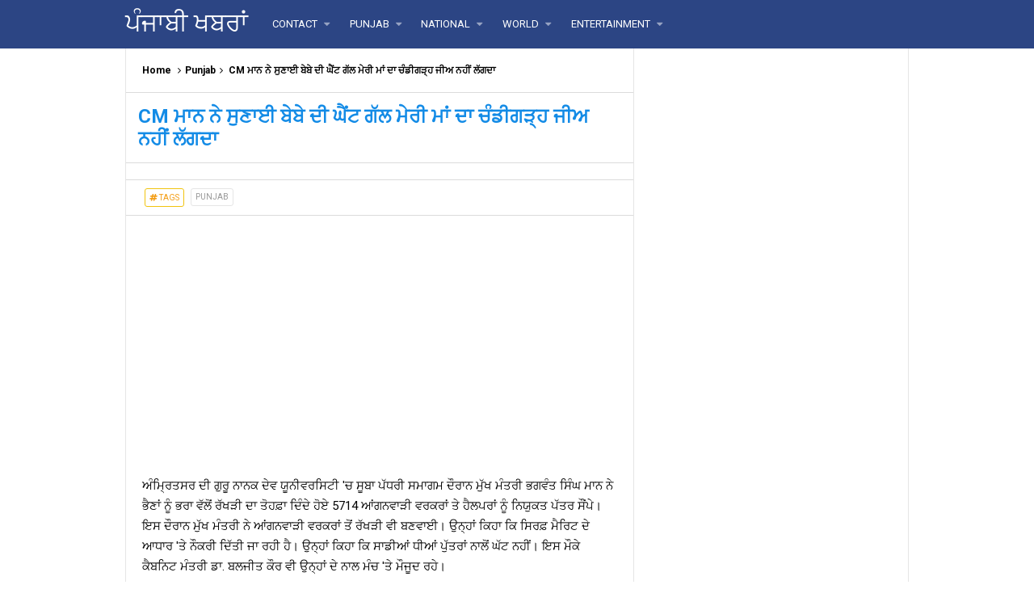

--- FILE ---
content_type: text/html; charset=utf-8
request_url: https://www.google.com/recaptcha/api2/aframe
body_size: 266
content:
<!DOCTYPE HTML><html><head><meta http-equiv="content-type" content="text/html; charset=UTF-8"></head><body><script nonce="7cjXurg5vsHGDpM_Xcfupg">/** Anti-fraud and anti-abuse applications only. See google.com/recaptcha */ try{var clients={'sodar':'https://pagead2.googlesyndication.com/pagead/sodar?'};window.addEventListener("message",function(a){try{if(a.source===window.parent){var b=JSON.parse(a.data);var c=clients[b['id']];if(c){var d=document.createElement('img');d.src=c+b['params']+'&rc='+(localStorage.getItem("rc::a")?sessionStorage.getItem("rc::b"):"");window.document.body.appendChild(d);sessionStorage.setItem("rc::e",parseInt(sessionStorage.getItem("rc::e")||0)+1);localStorage.setItem("rc::h",'1769447494933');}}}catch(b){}});window.parent.postMessage("_grecaptcha_ready", "*");}catch(b){}</script></body></html>

--- FILE ---
content_type: text/javascript; charset=UTF-8
request_url: http://www.punjabalert.xyz/feeds/posts/default/-/Punjab?alt=json-in-script&callback=relpostimgcuplik&max-results=50
body_size: 28143
content:
// API callback
relpostimgcuplik({"version":"1.0","encoding":"UTF-8","feed":{"xmlns":"http://www.w3.org/2005/Atom","xmlns$openSearch":"http://a9.com/-/spec/opensearchrss/1.0/","xmlns$blogger":"http://schemas.google.com/blogger/2008","xmlns$georss":"http://www.georss.org/georss","xmlns$gd":"http://schemas.google.com/g/2005","xmlns$thr":"http://purl.org/syndication/thread/1.0","id":{"$t":"tag:blogger.com,1999:blog-4521672545323060155"},"updated":{"$t":"2025-12-16T20:46:30.898+05:30"},"category":[{"term":"Punjab"},{"term":"Politics"},{"term":"National"},{"term":"Entertainment"},{"term":"Sikh"},{"term":"World"},{"term":"Farming"},{"term":"Weather"},{"term":"Education"},{"term":"Health"},{"term":"News"},{"term":"Captain Amarinder Singh"},{"term":"Agriculture"},{"term":"Ram Rahim"},{"term":"Religious"},{"term":"Me"},{"term":"Story"},{"term":"Technology"},{"term":"Chandigarh"},{"term":"Jio"},{"term":"Manpreet Badal"},{"term":"Sports"},{"term":"All"},{"term":"Badal"},{"term":"Bazaar"},{"term":"Beri"},{"term":"Datawind"},{"term":"Golden Temple"},{"term":"Interesting Facts"},{"term":"Narendra Modi"},{"term":"Navjot Sidhu"},{"term":"Opinion"},{"term":"Vidhan Sabha"}],"title":{"type":"text","$t":"ਪੰਜਾਬੀ ਖਬਰਾਂ"},"subtitle":{"type":"html","$t":""},"link":[{"rel":"http://schemas.google.com/g/2005#feed","type":"application/atom+xml","href":"http:\/\/www.punjabalert.xyz\/feeds\/posts\/default"},{"rel":"self","type":"application/atom+xml","href":"http:\/\/www.blogger.com\/feeds\/4521672545323060155\/posts\/default\/-\/Punjab?alt=json-in-script\u0026max-results=50"},{"rel":"alternate","type":"text/html","href":"http:\/\/www.punjabalert.xyz\/search\/label\/Punjab"},{"rel":"hub","href":"http://pubsubhubbub.appspot.com/"},{"rel":"next","type":"application/atom+xml","href":"http:\/\/www.blogger.com\/feeds\/4521672545323060155\/posts\/default\/-\/Punjab\/-\/Punjab?alt=json-in-script\u0026start-index=51\u0026max-results=50"}],"author":[{"name":{"$t":"Unknown"},"email":{"$t":"noreply@blogger.com"},"gd$image":{"rel":"http://schemas.google.com/g/2005#thumbnail","width":"16","height":"16","src":"https:\/\/img1.blogblog.com\/img\/b16-rounded.gif"}}],"generator":{"version":"7.00","uri":"http://www.blogger.com","$t":"Blogger"},"openSearch$totalResults":{"$t":"1935"},"openSearch$startIndex":{"$t":"1"},"openSearch$itemsPerPage":{"$t":"50"},"entry":[{"id":{"$t":"tag:blogger.com,1999:blog-4521672545323060155.post-6648376667752087539"},"published":{"$t":"2025-04-20T08:50:00.007+05:30"},"updated":{"$t":"2025-04-20T08:50:37.013+05:30"},"category":[{"scheme":"http://www.blogger.com/atom/ns#","term":"Punjab"}],"title":{"type":"text","$t":"ਪੰਜਾਬ ਚ CM ਭਗਵੰਤ ਮਾਨ ਨੇ ਫੇਰਤਾ ਸੁਹਾਗਾ, ਚਾਰੋ-ਪਾਸਿਉਂ ਪਾਇਆ ਘੇਰਾ, ਹੋਣ ਲੱਗਾ ਐਕਸ਼ਨ"},"content":{"type":"html","$t":"\u003Cdiv class=\"hidden\" style=\"clear: both; text-align: center;\"\u003E\u003Ca href=\"https:\/\/blogger.googleusercontent.com\/img\/b\/R29vZ2xl\/AVvXsEgQauf3n6uOXn6s-hkPyjCBDLasJX4RhJpAb7VGHVHnUdpQep6T_wgLKP9KrIl_IxZuQPOzLJ79HwhINRJP-s2yktVI0LMNZ4GKTiHFmo-HGddHhJ5jfUbnDzvYMzXhErxovEMjrt3mW7EKdDIqC0HXLAobFc91lhcEQH_tyU0jF6R78BjVaDMxxSuCkG0\/s1600\/pa.jpg\" imageanchor=\"1\" style=\"margin-left: 1em; margin-right: 1em;\"\u003E\u003Cimg border=\"0\" data-original-height=\"836\" data-original-width=\"1600\" src=\"https:\/\/blogger.googleusercontent.com\/img\/b\/R29vZ2xl\/AVvXsEgQauf3n6uOXn6s-hkPyjCBDLasJX4RhJpAb7VGHVHnUdpQep6T_wgLKP9KrIl_IxZuQPOzLJ79HwhINRJP-s2yktVI0LMNZ4GKTiHFmo-HGddHhJ5jfUbnDzvYMzXhErxovEMjrt3mW7EKdDIqC0HXLAobFc91lhcEQH_tyU0jF6R78BjVaDMxxSuCkG0\/s16000\/pa.jpg\" \/\u003E\u003C\/a\u003E\u003C\/div\u003E\u003Cbr \/\u003E\n\n\u003Cdiv\u003Eਇਹ ਜਾਣਕਾਰੀ ਅਸੀਂ ਵੀਡੀਓ ਦੇ ਆਧਾਰ ਤੇ ਦਿੱਤੀ ਹੈ ਇਸ ਵੀਡੀਓ ਨੂੰ ਬਣਾਉਣ ਵਿੱਚ ਸਾਡਾ ਕੋਈ ਹੱਥ ਨਹੀਂ ਹੈ ਅਸੀਂ ਸਿਰਫ਼ ਇਹ ਜਾਣਕਾਰੀ ਤੁਹਾਡੇ ਨਾਲ ਅੱਗੇ ਸ਼ੇਅਰ ਕਰ ਰਹੇ ਹਾਂ। ਸਾਡੇ ਪੇਜ ਤੇ ਆਉਣ ਲਈ ਤੁਹਾਡਾ ਬਹੁਤ ਬਹੁਤ ਧੰਨਵਾਦ ਕਰਦੇ ਹਾਂ। ਅਸੀਂ ਤੁਹਾਡੇ ਲਈ ਇਸੇ ਤਰ੍ਹਾਂ ਦੀਆਂ ਹੋਰ ਵੀ ਜਾਣਕਾਰੀਆਂ ਲੈ ਕੇ ਤੁਹਾਡੇ ਸਾਹਮਣੇ ਹਾਜ਼ਰ ਹੁੰਦੇ ਰਹਾਂਗੇ। ਮਿਲਦੇ ਹਾਂ ਇਕ ਨਵੀਂ ਖਬਰ ਦੇ ਨਾਲ ਉਦੋਂ ਤੱਕ ਦੇ ਲਈ ਧੰਨਵਾਦ ਨਵੀਂਆਂ ਤੇ ਤਾਜ਼ੀਆਂ ਖ਼ਬਰਾਂ ਸਭ ਤੋਂ ਪਹਿਲਾਂ ਦੇਖਣ ਦੇ ਲਈ ਸਾਡੇ ਪੇਜ ਨੂੰ ਲਾਈਕ ਕਰੋ ਜੀ। ਅਸੀਂ ਤੁਹਾਡੇ ਲਈ ਹਮੇਸ਼ਾ ਨਵੀਆਂ ਤੇ ਤਾਜ਼ੀਆਂ ਖ਼ਬਰਾਂ ਲੈ ਕੇ ਸਾਹਮਣੇ ਹਾਜ਼ਰ ਹੁੰਦੇ ਰਹਾਂਗੇ।\u003C\/div\u003E\u003Cdiv\u003E\u003Cbr \/\u003E\u003C\/div\u003E\u003Cdiv\u003Eਜੇਕਰ ਤੁਸੀਂ ਚਾਹੁੰਦੇ ਹੋ ਕਿ ਅਸੀਂ ਤੁਹਾਡੇ ਲਈ ਇਸੇ ਤਰ੍ਹਾਂ ਦੇ ਹੋਰ ਵੀ ਆਰਟੀਕਲ ਲੈ ਕੇ ਆਈਏ ਤਾਂ ਕ੍ਰਿਪਾ ਕਰਕੇ ਆਰਟੀਕਲ ਨੂੰ ਪਸੰਦ ਅਤੇ ਸਾਂਝਾ ਕਰੋ ਅਸੀਂ ਹਮੇਸ਼ਾ ਤੁਹਾਨੂੰ ਸਹੀ ਅਤੇ ਸਹੀ ਜਾਣਕਾਰੀ ਦੇਣ ਦੀ ਪੂਰੀ ਕੋਸ਼ਿਸ਼ ਕਰਦੇ ਹਾਂ ਸਾਡੇ ਨਾਲ ਜੁੜੇ ਰਹਿਣ ਲਈ ਤੁਹਾਡਾ ਬਹੁਤ ਬਹੁਤ ਧੰਨਵਾਦ ਕਰਦੇ ਹਾਂ। ਸਾਡੀ ਪੇਜ ਦੇ ਨਾਲ ਇਸੇ ਤਰ੍ਹਾਂ ਬਣੇ ਰਹੋ ਕਿਉਂਕਿ ਅਸੀਂ ਹਮੇਸ਼ਾ ਸਹੀ ਜਾਣਕਾਰੀ ਤੁਹਾਡੇ ਅੱਗੇ ਲੈ ਕੇ ਆਉਂਦੇ ਹਾਂ ਅਤੇ ਤੁਹਾਡੇ ਨਾਲ ਹਰ ਇਕ ਖਬਰ ਅਸੀਂ ਸਾਂਝੀ ਕਰਦੇ ਹਾਂ ਸਾਡੇ ਪੇਜ ਤੇ ਆਉਣ ਲਈ ਤੁਹਾਡਾ ਬਹੁਤ ਬਹੁਤ ਹੀ ਜ਼ਿਆਦਾ ਧੰਨਵਾਦ ਕਰਦੇ ਹਾਂ। ਜੇਕਰ ਸਾਡਾ ਆਰਟੀਕਲ ਚੰਗਾ ਲੱਗਿਆ ਹੋਵੇ ਤਾਂ ਪੇਜ ਨੂੰ ਲਾਇਕ ਜਰੂਰ ਕਰ ਲਓ ਜੀ ਧੰਨਵਾਦ।\u003C\/div\u003E\n\n\n\n\u003Cbr\u003E\n \u003C!--Composite Start--\u003E\n\u003Cdiv id=\"M555123ScriptRootC1421513\"\u003E\u003C\/div\u003E\n\u003Cscript async=\"\" src=\"https:\/\/jsc.mgid.com\/p\/u\/punjabalert.xyz.1421513.js\"\u003E\u003C\/script\u003E\n\u003C!--Composite End--\u003E\n\u003Cbr\u003E\n\n\n\n\u003Ccenter\u003E\n\u003Cdiv class=\"resvideo\"\u003E\n\u003Ciframe allow=\"accelerometer; autoplay; encrypted-media; gyroscope; picture-in-picture\" allowfullscreen=\"\" frameborder=\"0\" height=\"315\" src=\"https:\/\/www.youtube.com\/embed\/aju73j7IDsk\" width=\"560\"\u003E\u003C\/iframe\u003E\u003C\/div\u003E\n\u003C\/center\u003E"},"link":[{"rel":"edit","type":"application/atom+xml","href":"http:\/\/www.blogger.com\/feeds\/4521672545323060155\/posts\/default\/6648376667752087539"},{"rel":"self","type":"application/atom+xml","href":"http:\/\/www.blogger.com\/feeds\/4521672545323060155\/posts\/default\/6648376667752087539"},{"rel":"alternate","type":"text/html","href":"http:\/\/www.punjabalert.xyz\/2025\/04\/cm.html","title":"ਪੰਜਾਬ ਚ CM ਭਗਵੰਤ ਮਾਨ ਨੇ ਫੇਰਤਾ ਸੁਹਾਗਾ, ਚਾਰੋ-ਪਾਸਿਉਂ ਪਾਇਆ ਘੇਰਾ, ਹੋਣ ਲੱਗਾ ਐਕਸ਼ਨ"}],"author":[{"name":{"$t":"Unknown"},"email":{"$t":"noreply@blogger.com"},"gd$image":{"rel":"http://schemas.google.com/g/2005#thumbnail","width":"16","height":"16","src":"https:\/\/img1.blogblog.com\/img\/b16-rounded.gif"}}],"media$thumbnail":{"xmlns$media":"http://search.yahoo.com/mrss/","url":"https:\/\/blogger.googleusercontent.com\/img\/b\/R29vZ2xl\/AVvXsEgQauf3n6uOXn6s-hkPyjCBDLasJX4RhJpAb7VGHVHnUdpQep6T_wgLKP9KrIl_IxZuQPOzLJ79HwhINRJP-s2yktVI0LMNZ4GKTiHFmo-HGddHhJ5jfUbnDzvYMzXhErxovEMjrt3mW7EKdDIqC0HXLAobFc91lhcEQH_tyU0jF6R78BjVaDMxxSuCkG0\/s72-c\/pa.jpg","height":"72","width":"72"}},{"id":{"$t":"tag:blogger.com,1999:blog-4521672545323060155.post-8573833929916169742"},"published":{"$t":"2025-04-20T08:43:00.007+05:30"},"updated":{"$t":"2025-04-20T08:45:25.869+05:30"},"category":[{"scheme":"http://www.blogger.com/atom/ns#","term":"Punjab"}],"title":{"type":"text","$t":"Bhagwant Mann ਤੇ Gurpreet Kaur ਨੇ ਬੰਨਤੇ ਰੰਗ, Kejriwal ਦੀ ਧੀ ਦੇ ਵਿਆਹ ਤੇ ਪਾਇਆ ਭੰਗੜਾ"},"content":{"type":"html","$t":"\u003Cdiv class=\"hidden\" style=\"clear: both; text-align: center;\"\u003E\u003Ca href=\"https:\/\/blogger.googleusercontent.com\/img\/b\/R29vZ2xl\/AVvXsEhLlvsuwsbiE-r4ehWBCd5RKVVjLrYNUaOGzqFeogEK6jU61s3ZLmL1zZvvYbOKyMZC2UMpcch9Yr2eyALTgEebLBrnebCVhwbFqTHxmKLfbqO18NCapOjpE1y9Pb3FizlyhIsRAr0xC9gSwk3-cJUp3hqHWFiUvsFugUxH1sXPO62SUn50k1Rk6J2zusM\/s1600\/pa.jpg\" style=\"margin-left: 1em; margin-right: 1em;\"\u003E\u003Cimg border=\"0\" data-original-height=\"836\" data-original-width=\"1600\" src=\"https:\/\/blogger.googleusercontent.com\/img\/b\/R29vZ2xl\/AVvXsEhLlvsuwsbiE-r4ehWBCd5RKVVjLrYNUaOGzqFeogEK6jU61s3ZLmL1zZvvYbOKyMZC2UMpcch9Yr2eyALTgEebLBrnebCVhwbFqTHxmKLfbqO18NCapOjpE1y9Pb3FizlyhIsRAr0xC9gSwk3-cJUp3hqHWFiUvsFugUxH1sXPO62SUn50k1Rk6J2zusM\/s16000\/pa.jpg\" \/\u003E\u003C\/a\u003E\u003C\/div\u003E\u003Cbr \/\u003E\n\n\u003Cdiv\u003Eਇਹ ਜਾਣਕਾਰੀ ਅਸੀਂ ਵੀਡੀਓ ਦੇ ਆਧਾਰ ਤੇ ਦਿੱਤੀ ਹੈ ਇਸ ਵੀਡੀਓ ਨੂੰ ਬਣਾਉਣ ਵਿੱਚ ਸਾਡਾ ਕੋਈ ਹੱਥ ਨਹੀਂ ਹੈ ਅਸੀਂ ਸਿਰਫ਼ ਇਹ ਜਾਣਕਾਰੀ ਤੁਹਾਡੇ ਨਾਲ ਅੱਗੇ ਸ਼ੇਅਰ ਕਰ ਰਹੇ ਹਾਂ। ਸਾਡੇ ਪੇਜ ਤੇ ਆਉਣ ਲਈ ਤੁਹਾਡਾ ਬਹੁਤ ਬਹੁਤ ਧੰਨਵਾਦ ਕਰਦੇ ਹਾਂ। ਅਸੀਂ ਤੁਹਾਡੇ ਲਈ ਇਸੇ ਤਰ੍ਹਾਂ ਦੀਆਂ ਹੋਰ ਵੀ ਜਾਣਕਾਰੀਆਂ ਲੈ ਕੇ ਤੁਹਾਡੇ ਸਾਹਮਣੇ ਹਾਜ਼ਰ ਹੁੰਦੇ ਰਹਾਂਗੇ। ਮਿਲਦੇ ਹਾਂ ਇਕ ਨਵੀਂ ਖਬਰ ਦੇ ਨਾਲ ਉਦੋਂ ਤੱਕ ਦੇ ਲਈ ਧੰਨਵਾਦ ਨਵੀਂਆਂ ਤੇ ਤਾਜ਼ੀਆਂ ਖ਼ਬਰਾਂ ਸਭ ਤੋਂ ਪਹਿਲਾਂ ਦੇਖਣ ਦੇ ਲਈ ਸਾਡੇ ਪੇਜ ਨੂੰ ਲਾਈਕ ਕਰੋ ਜੀ। ਅਸੀਂ ਤੁਹਾਡੇ ਲਈ ਹਮੇਸ਼ਾ ਨਵੀਆਂ ਤੇ ਤਾਜ਼ੀਆਂ ਖ਼ਬਰਾਂ ਲੈ ਕੇ ਸਾਹਮਣੇ ਹਾਜ਼ਰ ਹੁੰਦੇ ਰਹਾਂਗੇ।\u003C\/div\u003E\u003Cdiv\u003E\u003Cbr \/\u003E\u003C\/div\u003E\u003Cdiv\u003Eਜੇਕਰ ਤੁਸੀਂ ਚਾਹੁੰਦੇ ਹੋ ਕਿ ਅਸੀਂ ਤੁਹਾਡੇ ਲਈ ਇਸੇ ਤਰ੍ਹਾਂ ਦੇ ਹੋਰ ਵੀ ਆਰਟੀਕਲ ਲੈ ਕੇ ਆਈਏ ਤਾਂ ਕ੍ਰਿਪਾ ਕਰਕੇ ਆਰਟੀਕਲ ਨੂੰ ਪਸੰਦ ਅਤੇ ਸਾਂਝਾ ਕਰੋ ਅਸੀਂ ਹਮੇਸ਼ਾ ਤੁਹਾਨੂੰ ਸਹੀ ਅਤੇ ਸਹੀ ਜਾਣਕਾਰੀ ਦੇਣ ਦੀ ਪੂਰੀ ਕੋਸ਼ਿਸ਼ ਕਰਦੇ ਹਾਂ ਸਾਡੇ ਨਾਲ ਜੁੜੇ ਰਹਿਣ ਲਈ ਤੁਹਾਡਾ ਬਹੁਤ ਬਹੁਤ ਧੰਨਵਾਦ ਕਰਦੇ ਹਾਂ। ਸਾਡੀ ਪੇਜ ਦੇ ਨਾਲ ਇਸੇ ਤਰ੍ਹਾਂ ਬਣੇ ਰਹੋ ਕਿਉਂਕਿ ਅਸੀਂ ਹਮੇਸ਼ਾ ਸਹੀ ਜਾਣਕਾਰੀ ਤੁਹਾਡੇ ਅੱਗੇ ਲੈ ਕੇ ਆਉਂਦੇ ਹਾਂ ਅਤੇ ਤੁਹਾਡੇ ਨਾਲ ਹਰ ਇਕ ਖਬਰ ਅਸੀਂ ਸਾਂਝੀ ਕਰਦੇ ਹਾਂ ਸਾਡੇ ਪੇਜ ਤੇ ਆਉਣ ਲਈ ਤੁਹਾਡਾ ਬਹੁਤ ਬਹੁਤ ਹੀ ਜ਼ਿਆਦਾ ਧੰਨਵਾਦ ਕਰਦੇ ਹਾਂ। ਜੇਕਰ ਸਾਡਾ ਆਰਟੀਕਲ ਚੰਗਾ ਲੱਗਿਆ ਹੋਵੇ ਤਾਂ ਪੇਜ ਨੂੰ ਲਾਇਕ ਜਰੂਰ ਕਰ ਲਓ ਜੀ ਧੰਨਵਾਦ।\u003C\/div\u003E\n\n\n\n\u003Cbr\u003E\n \u003C!--Composite Start--\u003E\n\u003Cdiv id=\"M555123ScriptRootC1421513\"\u003E\u003C\/div\u003E\n\u003Cscript async=\"\" src=\"https:\/\/jsc.mgid.com\/p\/u\/punjabalert.xyz.1421513.js\"\u003E\u003C\/script\u003E\n\u003C!--Composite End--\u003E\n\u003Cbr\u003E\n\n\n\n\u003Ccenter\u003E\n\u003Cdiv class=\"resvideo\"\u003E\n\u003Ciframe allow=\"accelerometer; autoplay; encrypted-media; gyroscope; picture-in-picture\" allowfullscreen=\"\" frameborder=\"0\" height=\"315\" src=\"https:\/\/www.youtube.com\/embed\/ckjlTd7cdo8\" width=\"560\"\u003E\u003C\/iframe\u003E\u003C\/div\u003E\n\u003C\/center\u003E"},"link":[{"rel":"edit","type":"application/atom+xml","href":"http:\/\/www.blogger.com\/feeds\/4521672545323060155\/posts\/default\/8573833929916169742"},{"rel":"self","type":"application/atom+xml","href":"http:\/\/www.blogger.com\/feeds\/4521672545323060155\/posts\/default\/8573833929916169742"},{"rel":"alternate","type":"text/html","href":"http:\/\/www.punjabalert.xyz\/2025\/04\/bhagwant-mann-gurpreet-kaur-kejriwal.html","title":"Bhagwant Mann ਤੇ Gurpreet Kaur ਨੇ ਬੰਨਤੇ ਰੰਗ, Kejriwal ਦੀ ਧੀ ਦੇ ਵਿਆਹ ਤੇ ਪਾਇਆ ਭੰਗੜਾ"}],"author":[{"name":{"$t":"Unknown"},"email":{"$t":"noreply@blogger.com"},"gd$image":{"rel":"http://schemas.google.com/g/2005#thumbnail","width":"16","height":"16","src":"https:\/\/img1.blogblog.com\/img\/b16-rounded.gif"}}],"media$thumbnail":{"xmlns$media":"http://search.yahoo.com/mrss/","url":"https:\/\/blogger.googleusercontent.com\/img\/b\/R29vZ2xl\/AVvXsEhLlvsuwsbiE-r4ehWBCd5RKVVjLrYNUaOGzqFeogEK6jU61s3ZLmL1zZvvYbOKyMZC2UMpcch9Yr2eyALTgEebLBrnebCVhwbFqTHxmKLfbqO18NCapOjpE1y9Pb3FizlyhIsRAr0xC9gSwk3-cJUp3hqHWFiUvsFugUxH1sXPO62SUn50k1Rk6J2zusM\/s72-c\/pa.jpg","height":"72","width":"72"}},{"id":{"$t":"tag:blogger.com,1999:blog-4521672545323060155.post-7330129545362730484"},"published":{"$t":"2025-02-14T17:20:00.004+05:30"},"updated":{"$t":"2025-02-14T17:20:23.230+05:30"},"category":[{"scheme":"http://www.blogger.com/atom/ns#","term":"Punjab"}],"title":{"type":"text","$t":"ਇੱਕ ਪਿਓ ਨੇ ਆਪਣੇ ਪੁੱਤ ਨੂੰ ਦੱਸੀਆਂ 20 ਗੁਪਤ ਗੱਲਾਂ "},"content":{"type":"html","$t":"\u003Cdiv class=\"hidden\" style=\"clear: both; text-align: center;\"\u003E\u003Ca href=\"https:\/\/blogger.googleusercontent.com\/img\/b\/R29vZ2xl\/AVvXsEgIr-cfZqBwOIlh83eX2DEiZjoDIljS1YxGWgpRrLRjgPBHX82JrJpzjeoZ-kHAtY6hwq0LqgFTZ-lyYsLJml1im4PSs7xaKAqQBLHupCqwzHdg7guaLY2RUe-5-huhnJd0jtqqfATGE7tzJJqD_gugGRB5koksh8Uu5s5FYCT4hmHTw0jehvlOurV-uJ8\/s1600\/pa.jpg\" style=\"margin-left: 1em; margin-right: 1em;\"\u003E\u003Cimg border=\"0\" data-original-height=\"836\" data-original-width=\"1600\" src=\"https:\/\/blogger.googleusercontent.com\/img\/b\/R29vZ2xl\/AVvXsEgIr-cfZqBwOIlh83eX2DEiZjoDIljS1YxGWgpRrLRjgPBHX82JrJpzjeoZ-kHAtY6hwq0LqgFTZ-lyYsLJml1im4PSs7xaKAqQBLHupCqwzHdg7guaLY2RUe-5-huhnJd0jtqqfATGE7tzJJqD_gugGRB5koksh8Uu5s5FYCT4hmHTw0jehvlOurV-uJ8\/s16000\/pa.jpg\" \/\u003E\u003C\/a\u003E\u003C\/div\u003E\u003Cbr \/\u003E\n\n\u003Cdiv\u003Eਇਹ ਜਾਣਕਾਰੀ ਅਸੀਂ ਵੀਡੀਓ ਦੇ ਆਧਾਰ ਤੇ ਦਿੱਤੀ ਹੈ ਇਸ ਵੀਡੀਓ ਨੂੰ ਬਣਾਉਣ ਵਿੱਚ ਸਾਡਾ ਕੋਈ ਹੱਥ ਨਹੀਂ ਹੈ ਅਸੀਂ ਸਿਰਫ਼ ਇਹ ਜਾਣਕਾਰੀ ਤੁਹਾਡੇ ਨਾਲ ਅੱਗੇ ਸ਼ੇਅਰ ਕਰ ਰਹੇ ਹਾਂ। ਸਾਡੇ ਪੇਜ ਤੇ ਆਉਣ ਲਈ ਤੁਹਾਡਾ ਬਹੁਤ ਬਹੁਤ ਧੰਨਵਾਦ ਕਰਦੇ ਹਾਂ। ਅਸੀਂ ਤੁਹਾਡੇ ਲਈ ਇਸੇ ਤਰ੍ਹਾਂ ਦੀਆਂ ਹੋਰ ਵੀ ਜਾਣਕਾਰੀਆਂ ਲੈ ਕੇ ਤੁਹਾਡੇ ਸਾਹਮਣੇ ਹਾਜ਼ਰ ਹੁੰਦੇ ਰਹਾਂਗੇ। ਮਿਲਦੇ ਹਾਂ ਇਕ ਨਵੀਂ ਖਬਰ ਦੇ ਨਾਲ ਉਦੋਂ ਤੱਕ ਦੇ ਲਈ ਧੰਨਵਾਦ ਨਵੀਂਆਂ ਤੇ ਤਾਜ਼ੀਆਂ ਖ਼ਬਰਾਂ ਸਭ ਤੋਂ ਪਹਿਲਾਂ ਦੇਖਣ ਦੇ ਲਈ ਸਾਡੇ ਪੇਜ ਨੂੰ ਲਾਈਕ ਕਰੋ ਜੀ। ਅਸੀਂ ਤੁਹਾਡੇ ਲਈ ਹਮੇਸ਼ਾ ਨਵੀਆਂ ਤੇ ਤਾਜ਼ੀਆਂ ਖ਼ਬਰਾਂ ਲੈ ਕੇ ਸਾਹਮਣੇ ਹਾਜ਼ਰ ਹੁੰਦੇ ਰਹਾਂਗੇ।\u003C\/div\u003E\u003Cdiv\u003E\u003Cbr \/\u003E\u003C\/div\u003E\u003Cdiv\u003Eਜੇਕਰ ਤੁਸੀਂ ਚਾਹੁੰਦੇ ਹੋ ਕਿ ਅਸੀਂ ਤੁਹਾਡੇ ਲਈ ਇਸੇ ਤਰ੍ਹਾਂ ਦੇ ਹੋਰ ਵੀ ਆਰਟੀਕਲ ਲੈ ਕੇ ਆਈਏ ਤਾਂ ਕ੍ਰਿਪਾ ਕਰਕੇ ਆਰਟੀਕਲ ਨੂੰ ਪਸੰਦ ਅਤੇ ਸਾਂਝਾ ਕਰੋ ਅਸੀਂ ਹਮੇਸ਼ਾ ਤੁਹਾਨੂੰ ਸਹੀ ਅਤੇ ਸਹੀ ਜਾਣਕਾਰੀ ਦੇਣ ਦੀ ਪੂਰੀ ਕੋਸ਼ਿਸ਼ ਕਰਦੇ ਹਾਂ ਸਾਡੇ ਨਾਲ ਜੁੜੇ ਰਹਿਣ ਲਈ ਤੁਹਾਡਾ ਬਹੁਤ ਬਹੁਤ ਧੰਨਵਾਦ ਕਰਦੇ ਹਾਂ। ਸਾਡੀ ਪੇਜ ਦੇ ਨਾਲ ਇਸੇ ਤਰ੍ਹਾਂ ਬਣੇ ਰਹੋ ਕਿਉਂਕਿ ਅਸੀਂ ਹਮੇਸ਼ਾ ਸਹੀ ਜਾਣਕਾਰੀ ਤੁਹਾਡੇ ਅੱਗੇ ਲੈ ਕੇ ਆਉਂਦੇ ਹਾਂ ਅਤੇ ਤੁਹਾਡੇ ਨਾਲ ਹਰ ਇਕ ਖਬਰ ਅਸੀਂ ਸਾਂਝੀ ਕਰਦੇ ਹਾਂ ਸਾਡੇ ਪੇਜ ਤੇ ਆਉਣ ਲਈ ਤੁਹਾਡਾ ਬਹੁਤ ਬਹੁਤ ਹੀ ਜ਼ਿਆਦਾ ਧੰਨਵਾਦ ਕਰਦੇ ਹਾਂ। ਜੇਕਰ ਸਾਡਾ ਆਰਟੀਕਲ ਚੰਗਾ ਲੱਗਿਆ ਹੋਵੇ ਤਾਂ ਪੇਜ ਨੂੰ ਲਾਇਕ ਜਰੂਰ ਕਰ ਲਓ ਜੀ ਧੰਨਵਾਦ।\u003C\/div\u003E\n\n\n\n\u003Cbr \/\u003E\n \u003C!--Composite Start--\u003E\n\u003Cdiv id=\"M555123ScriptRootC1421513\"\u003E\u003C\/div\u003E\n\u003Cscript async=\"\" src=\"https:\/\/jsc.mgid.com\/p\/u\/punjabalert.xyz.1421513.js\"\u003E\u003C\/script\u003E\n\u003C!--Composite End--\u003E\n\u003Cbr \/\u003E\n\n\n\n\u003Ccenter\u003E\n\u003Cdiv class=\"resvideo\"\u003E\n\u003Ciframe allow=\"accelerometer; autoplay; encrypted-media; gyroscope; picture-in-picture\" allowfullscreen=\"\" frameborder=\"0\" height=\"315\" src=\"https:\/\/www.youtube.com\/embed\/TcJBff9h5JI\" width=\"560\"\u003E\u003C\/iframe\u003E\u003C\/div\u003E\n\u003C\/center\u003E\n"},"link":[{"rel":"edit","type":"application/atom+xml","href":"http:\/\/www.blogger.com\/feeds\/4521672545323060155\/posts\/default\/7330129545362730484"},{"rel":"self","type":"application/atom+xml","href":"http:\/\/www.blogger.com\/feeds\/4521672545323060155\/posts\/default\/7330129545362730484"},{"rel":"alternate","type":"text/html","href":"http:\/\/www.punjabalert.xyz\/2025\/02\/20.html","title":"ਇੱਕ ਪਿਓ ਨੇ ਆਪਣੇ ਪੁੱਤ ਨੂੰ ਦੱਸੀਆਂ 20 ਗੁਪਤ ਗੱਲਾਂ "}],"author":[{"name":{"$t":"Unknown"},"email":{"$t":"noreply@blogger.com"},"gd$image":{"rel":"http://schemas.google.com/g/2005#thumbnail","width":"16","height":"16","src":"https:\/\/img1.blogblog.com\/img\/b16-rounded.gif"}}],"media$thumbnail":{"xmlns$media":"http://search.yahoo.com/mrss/","url":"https:\/\/blogger.googleusercontent.com\/img\/b\/R29vZ2xl\/AVvXsEgIr-cfZqBwOIlh83eX2DEiZjoDIljS1YxGWgpRrLRjgPBHX82JrJpzjeoZ-kHAtY6hwq0LqgFTZ-lyYsLJml1im4PSs7xaKAqQBLHupCqwzHdg7guaLY2RUe-5-huhnJd0jtqqfATGE7tzJJqD_gugGRB5koksh8Uu5s5FYCT4hmHTw0jehvlOurV-uJ8\/s72-c\/pa.jpg","height":"72","width":"72"}},{"id":{"$t":"tag:blogger.com,1999:blog-4521672545323060155.post-6612461517200254442"},"published":{"$t":"2025-02-14T17:15:00.003+05:30"},"updated":{"$t":"2025-02-14T17:15:19.634+05:30"},"category":[{"scheme":"http://www.blogger.com/atom/ns#","term":"Punjab"}],"title":{"type":"text","$t":"ਇਕੱਲੇ ਖੁਸ਼ ਰਹਿਣਾ ਸਿੱਖੋ, ਜਾਣੋ ਚਿੰਤਾ ਦਾ ਕਾਰਨ"},"content":{"type":"html","$t":"\u003Cdiv class=\"hidden\" style=\"clear: both; text-align: center;\"\u003E\u003Ca href=\"https:\/\/blogger.googleusercontent.com\/img\/b\/R29vZ2xl\/AVvXsEj7pmLIZZbxC2Ruw2io6sbz6OUFRA3XXjlXPMW2Wx6-K8rZ3oZNdLLLTOJ5dTP8T9wRVMDLPzxEoxokFO2pGiobL5Z0lU4Zu-jQWMDZXVWJlXk9wVyPX1oKJ7X6S1Tg0sZwdWHczMjABtam5evV3FIXAw__PTzisT3MddkJLRTtvLnzuZgm6G-jkW0Z0O8\/s1600\/pa.jpg\" style=\"margin-left: 1em; margin-right: 1em;\"\u003E\u003Cimg border=\"0\" data-original-height=\"836\" data-original-width=\"1600\" src=\"https:\/\/blogger.googleusercontent.com\/img\/b\/R29vZ2xl\/AVvXsEj7pmLIZZbxC2Ruw2io6sbz6OUFRA3XXjlXPMW2Wx6-K8rZ3oZNdLLLTOJ5dTP8T9wRVMDLPzxEoxokFO2pGiobL5Z0lU4Zu-jQWMDZXVWJlXk9wVyPX1oKJ7X6S1Tg0sZwdWHczMjABtam5evV3FIXAw__PTzisT3MddkJLRTtvLnzuZgm6G-jkW0Z0O8\/s16000\/pa.jpg\" \/\u003E\u003C\/a\u003E\u003C\/div\u003E\u003Cbr \/\u003E\n\n\u003Cdiv\u003Eਇਹ ਜਾਣਕਾਰੀ ਅਸੀਂ ਵੀਡੀਓ ਦੇ ਆਧਾਰ ਤੇ ਦਿੱਤੀ ਹੈ ਇਸ ਵੀਡੀਓ ਨੂੰ ਬਣਾਉਣ ਵਿੱਚ ਸਾਡਾ ਕੋਈ ਹੱਥ ਨਹੀਂ ਹੈ ਅਸੀਂ ਸਿਰਫ਼ ਇਹ ਜਾਣਕਾਰੀ ਤੁਹਾਡੇ ਨਾਲ ਅੱਗੇ ਸ਼ੇਅਰ ਕਰ ਰਹੇ ਹਾਂ। ਸਾਡੇ ਪੇਜ ਤੇ ਆਉਣ ਲਈ ਤੁਹਾਡਾ ਬਹੁਤ ਬਹੁਤ ਧੰਨਵਾਦ ਕਰਦੇ ਹਾਂ। ਅਸੀਂ ਤੁਹਾਡੇ ਲਈ ਇਸੇ ਤਰ੍ਹਾਂ ਦੀਆਂ ਹੋਰ ਵੀ ਜਾਣਕਾਰੀਆਂ ਲੈ ਕੇ ਤੁਹਾਡੇ ਸਾਹਮਣੇ ਹਾਜ਼ਰ ਹੁੰਦੇ ਰਹਾਂਗੇ। ਮਿਲਦੇ ਹਾਂ ਇਕ ਨਵੀਂ ਖਬਰ ਦੇ ਨਾਲ ਉਦੋਂ ਤੱਕ ਦੇ ਲਈ ਧੰਨਵਾਦ ਨਵੀਂਆਂ ਤੇ ਤਾਜ਼ੀਆਂ ਖ਼ਬਰਾਂ ਸਭ ਤੋਂ ਪਹਿਲਾਂ ਦੇਖਣ ਦੇ ਲਈ ਸਾਡੇ ਪੇਜ ਨੂੰ ਲਾਈਕ ਕਰੋ ਜੀ। ਅਸੀਂ ਤੁਹਾਡੇ ਲਈ ਹਮੇਸ਼ਾ ਨਵੀਆਂ ਤੇ ਤਾਜ਼ੀਆਂ ਖ਼ਬਰਾਂ ਲੈ ਕੇ ਸਾਹਮਣੇ ਹਾਜ਼ਰ ਹੁੰਦੇ ਰਹਾਂਗੇ।\u003C\/div\u003E\u003Cdiv\u003E\u003Cbr \/\u003E\u003C\/div\u003E\u003Cdiv\u003Eਜੇਕਰ ਤੁਸੀਂ ਚਾਹੁੰਦੇ ਹੋ ਕਿ ਅਸੀਂ ਤੁਹਾਡੇ ਲਈ ਇਸੇ ਤਰ੍ਹਾਂ ਦੇ ਹੋਰ ਵੀ ਆਰਟੀਕਲ ਲੈ ਕੇ ਆਈਏ ਤਾਂ ਕ੍ਰਿਪਾ ਕਰਕੇ ਆਰਟੀਕਲ ਨੂੰ ਪਸੰਦ ਅਤੇ ਸਾਂਝਾ ਕਰੋ ਅਸੀਂ ਹਮੇਸ਼ਾ ਤੁਹਾਨੂੰ ਸਹੀ ਅਤੇ ਸਹੀ ਜਾਣਕਾਰੀ ਦੇਣ ਦੀ ਪੂਰੀ ਕੋਸ਼ਿਸ਼ ਕਰਦੇ ਹਾਂ ਸਾਡੇ ਨਾਲ ਜੁੜੇ ਰਹਿਣ ਲਈ ਤੁਹਾਡਾ ਬਹੁਤ ਬਹੁਤ ਧੰਨਵਾਦ ਕਰਦੇ ਹਾਂ। ਸਾਡੀ ਪੇਜ ਦੇ ਨਾਲ ਇਸੇ ਤਰ੍ਹਾਂ ਬਣੇ ਰਹੋ ਕਿਉਂਕਿ ਅਸੀਂ ਹਮੇਸ਼ਾ ਸਹੀ ਜਾਣਕਾਰੀ ਤੁਹਾਡੇ ਅੱਗੇ ਲੈ ਕੇ ਆਉਂਦੇ ਹਾਂ ਅਤੇ ਤੁਹਾਡੇ ਨਾਲ ਹਰ ਇਕ ਖਬਰ ਅਸੀਂ ਸਾਂਝੀ ਕਰਦੇ ਹਾਂ ਸਾਡੇ ਪੇਜ ਤੇ ਆਉਣ ਲਈ ਤੁਹਾਡਾ ਬਹੁਤ ਬਹੁਤ ਹੀ ਜ਼ਿਆਦਾ ਧੰਨਵਾਦ ਕਰਦੇ ਹਾਂ। ਜੇਕਰ ਸਾਡਾ ਆਰਟੀਕਲ ਚੰਗਾ ਲੱਗਿਆ ਹੋਵੇ ਤਾਂ ਪੇਜ ਨੂੰ ਲਾਇਕ ਜਰੂਰ ਕਰ ਲਓ ਜੀ ਧੰਨਵਾਦ।\u003C\/div\u003E\n\n\n\n\u003Cbr \/\u003E\n \u003C!--Composite Start--\u003E\n\u003Cdiv id=\"M555123ScriptRootC1421513\"\u003E\u003C\/div\u003E\n\u003Cscript async=\"\" src=\"https:\/\/jsc.mgid.com\/p\/u\/punjabalert.xyz.1421513.js\"\u003E\u003C\/script\u003E\n\u003C!--Composite End--\u003E\n\u003Cbr \/\u003E\n\n\n\n\u003Ccenter\u003E\n\u003Cdiv class=\"resvideo\"\u003E\n\u003Ciframe allow=\"accelerometer; autoplay; encrypted-media; gyroscope; picture-in-picture\" allowfullscreen=\"\" frameborder=\"0\" height=\"315\" src=\"https:\/\/www.youtube.com\/embed\/gTvGWJpSm2U\" width=\"560\"\u003E\u003C\/iframe\u003E\u003C\/div\u003E\n\u003C\/center\u003E\n"},"link":[{"rel":"edit","type":"application/atom+xml","href":"http:\/\/www.blogger.com\/feeds\/4521672545323060155\/posts\/default\/6612461517200254442"},{"rel":"self","type":"application/atom+xml","href":"http:\/\/www.blogger.com\/feeds\/4521672545323060155\/posts\/default\/6612461517200254442"},{"rel":"alternate","type":"text/html","href":"http:\/\/www.punjabalert.xyz\/2025\/02\/blog-post_18.html","title":"ਇਕੱਲੇ ਖੁਸ਼ ਰਹਿਣਾ ਸਿੱਖੋ, ਜਾਣੋ ਚਿੰਤਾ ਦਾ ਕਾਰਨ"}],"author":[{"name":{"$t":"Unknown"},"email":{"$t":"noreply@blogger.com"},"gd$image":{"rel":"http://schemas.google.com/g/2005#thumbnail","width":"16","height":"16","src":"https:\/\/img1.blogblog.com\/img\/b16-rounded.gif"}}],"media$thumbnail":{"xmlns$media":"http://search.yahoo.com/mrss/","url":"https:\/\/blogger.googleusercontent.com\/img\/b\/R29vZ2xl\/AVvXsEj7pmLIZZbxC2Ruw2io6sbz6OUFRA3XXjlXPMW2Wx6-K8rZ3oZNdLLLTOJ5dTP8T9wRVMDLPzxEoxokFO2pGiobL5Z0lU4Zu-jQWMDZXVWJlXk9wVyPX1oKJ7X6S1Tg0sZwdWHczMjABtam5evV3FIXAw__PTzisT3MddkJLRTtvLnzuZgm6G-jkW0Z0O8\/s72-c\/pa.jpg","height":"72","width":"72"}},{"id":{"$t":"tag:blogger.com,1999:blog-4521672545323060155.post-8704082247942546009"},"published":{"$t":"2025-02-14T17:13:00.006+05:30"},"updated":{"$t":"2025-02-14T17:13:37.070+05:30"},"category":[{"scheme":"http://www.blogger.com/atom/ns#","term":"Punjab"}],"title":{"type":"text","$t":"ਖੁਸ਼ ਰਹਿਣਾ ਕਿਵੇਂ ਸਿੱਖੀਏ"},"content":{"type":"html","$t":"\u003Cdiv class=\"hidden\" style=\"clear: both; text-align: center;\"\u003E\u003Ca href=\"https:\/\/blogger.googleusercontent.com\/img\/b\/R29vZ2xl\/AVvXsEh1eEv1WZXK0y8v9MgDJUXhbi6bIv2dr7_aS34FH6QKg4f1JSWitoz6MsJPV3Jc1zlxDTXCex10hStCr0jcJA5eNLhRjZmSZiLiQliDvL3hNw4Rffb8nELLLya4pnYkFa-cUIqWab6FjOB4oPkDhWsX3SGYTTmAX1xqJIZ_OGL7agEMorpF8v0LyAHfuI8\/s1600\/pa.jpg\" style=\"margin-left: 1em; margin-right: 1em;\"\u003E\u003Cimg border=\"0\" data-original-height=\"836\" data-original-width=\"1600\" src=\"https:\/\/blogger.googleusercontent.com\/img\/b\/R29vZ2xl\/AVvXsEh1eEv1WZXK0y8v9MgDJUXhbi6bIv2dr7_aS34FH6QKg4f1JSWitoz6MsJPV3Jc1zlxDTXCex10hStCr0jcJA5eNLhRjZmSZiLiQliDvL3hNw4Rffb8nELLLya4pnYkFa-cUIqWab6FjOB4oPkDhWsX3SGYTTmAX1xqJIZ_OGL7agEMorpF8v0LyAHfuI8\/s16000\/pa.jpg\" \/\u003E\u003C\/a\u003E\u003C\/div\u003E\u003Cbr \/\u003E\n\n\u003Cdiv\u003Eਇਹ ਜਾਣਕਾਰੀ ਅਸੀਂ ਵੀਡੀਓ ਦੇ ਆਧਾਰ ਤੇ ਦਿੱਤੀ ਹੈ ਇਸ ਵੀਡੀਓ ਨੂੰ ਬਣਾਉਣ ਵਿੱਚ ਸਾਡਾ ਕੋਈ ਹੱਥ ਨਹੀਂ ਹੈ ਅਸੀਂ ਸਿਰਫ਼ ਇਹ ਜਾਣਕਾਰੀ ਤੁਹਾਡੇ ਨਾਲ ਅੱਗੇ ਸ਼ੇਅਰ ਕਰ ਰਹੇ ਹਾਂ। ਸਾਡੇ ਪੇਜ ਤੇ ਆਉਣ ਲਈ ਤੁਹਾਡਾ ਬਹੁਤ ਬਹੁਤ ਧੰਨਵਾਦ ਕਰਦੇ ਹਾਂ। ਅਸੀਂ ਤੁਹਾਡੇ ਲਈ ਇਸੇ ਤਰ੍ਹਾਂ ਦੀਆਂ ਹੋਰ ਵੀ ਜਾਣਕਾਰੀਆਂ ਲੈ ਕੇ ਤੁਹਾਡੇ ਸਾਹਮਣੇ ਹਾਜ਼ਰ ਹੁੰਦੇ ਰਹਾਂਗੇ। ਮਿਲਦੇ ਹਾਂ ਇਕ ਨਵੀਂ ਖਬਰ ਦੇ ਨਾਲ ਉਦੋਂ ਤੱਕ ਦੇ ਲਈ ਧੰਨਵਾਦ ਨਵੀਂਆਂ ਤੇ ਤਾਜ਼ੀਆਂ ਖ਼ਬਰਾਂ ਸਭ ਤੋਂ ਪਹਿਲਾਂ ਦੇਖਣ ਦੇ ਲਈ ਸਾਡੇ ਪੇਜ ਨੂੰ ਲਾਈਕ ਕਰੋ ਜੀ। ਅਸੀਂ ਤੁਹਾਡੇ ਲਈ ਹਮੇਸ਼ਾ ਨਵੀਆਂ ਤੇ ਤਾਜ਼ੀਆਂ ਖ਼ਬਰਾਂ ਲੈ ਕੇ ਸਾਹਮਣੇ ਹਾਜ਼ਰ ਹੁੰਦੇ ਰਹਾਂਗੇ।\u003C\/div\u003E\u003Cdiv\u003E\u003Cbr \/\u003E\u003C\/div\u003E\u003Cdiv\u003Eਜੇਕਰ ਤੁਸੀਂ ਚਾਹੁੰਦੇ ਹੋ ਕਿ ਅਸੀਂ ਤੁਹਾਡੇ ਲਈ ਇਸੇ ਤਰ੍ਹਾਂ ਦੇ ਹੋਰ ਵੀ ਆਰਟੀਕਲ ਲੈ ਕੇ ਆਈਏ ਤਾਂ ਕ੍ਰਿਪਾ ਕਰਕੇ ਆਰਟੀਕਲ ਨੂੰ ਪਸੰਦ ਅਤੇ ਸਾਂਝਾ ਕਰੋ ਅਸੀਂ ਹਮੇਸ਼ਾ ਤੁਹਾਨੂੰ ਸਹੀ ਅਤੇ ਸਹੀ ਜਾਣਕਾਰੀ ਦੇਣ ਦੀ ਪੂਰੀ ਕੋਸ਼ਿਸ਼ ਕਰਦੇ ਹਾਂ ਸਾਡੇ ਨਾਲ ਜੁੜੇ ਰਹਿਣ ਲਈ ਤੁਹਾਡਾ ਬਹੁਤ ਬਹੁਤ ਧੰਨਵਾਦ ਕਰਦੇ ਹਾਂ। ਸਾਡੀ ਪੇਜ ਦੇ ਨਾਲ ਇਸੇ ਤਰ੍ਹਾਂ ਬਣੇ ਰਹੋ ਕਿਉਂਕਿ ਅਸੀਂ ਹਮੇਸ਼ਾ ਸਹੀ ਜਾਣਕਾਰੀ ਤੁਹਾਡੇ ਅੱਗੇ ਲੈ ਕੇ ਆਉਂਦੇ ਹਾਂ ਅਤੇ ਤੁਹਾਡੇ ਨਾਲ ਹਰ ਇਕ ਖਬਰ ਅਸੀਂ ਸਾਂਝੀ ਕਰਦੇ ਹਾਂ ਸਾਡੇ ਪੇਜ ਤੇ ਆਉਣ ਲਈ ਤੁਹਾਡਾ ਬਹੁਤ ਬਹੁਤ ਹੀ ਜ਼ਿਆਦਾ ਧੰਨਵਾਦ ਕਰਦੇ ਹਾਂ। ਜੇਕਰ ਸਾਡਾ ਆਰਟੀਕਲ ਚੰਗਾ ਲੱਗਿਆ ਹੋਵੇ ਤਾਂ ਪੇਜ ਨੂੰ ਲਾਇਕ ਜਰੂਰ ਕਰ ਲਓ ਜੀ ਧੰਨਵਾਦ।\u003C\/div\u003E\n\n\n\n\u003Cbr \/\u003E\n \u003C!--Composite Start--\u003E\n\u003Cdiv id=\"M555123ScriptRootC1421513\"\u003E\u003C\/div\u003E\n\u003Cscript async=\"\" src=\"https:\/\/jsc.mgid.com\/p\/u\/punjabalert.xyz.1421513.js\"\u003E\u003C\/script\u003E\n\u003C!--Composite End--\u003E\n\u003Cbr \/\u003E\n\n\n\n\u003Ccenter\u003E\n\u003Cdiv class=\"resvideo\"\u003E\n\u003Ciframe allow=\"accelerometer; autoplay; encrypted-media; gyroscope; picture-in-picture\" allowfullscreen=\"\" frameborder=\"0\" height=\"315\" src=\"https:\/\/www.youtube.com\/embed\/o6_sj5ljSV4\" width=\"560\"\u003E\u003C\/iframe\u003E\u003C\/div\u003E\n\u003C\/center\u003E\n"},"link":[{"rel":"edit","type":"application/atom+xml","href":"http:\/\/www.blogger.com\/feeds\/4521672545323060155\/posts\/default\/8704082247942546009"},{"rel":"self","type":"application/atom+xml","href":"http:\/\/www.blogger.com\/feeds\/4521672545323060155\/posts\/default\/8704082247942546009"},{"rel":"alternate","type":"text/html","href":"http:\/\/www.punjabalert.xyz\/2025\/02\/blog-post_14.html","title":"ਖੁਸ਼ ਰਹਿਣਾ ਕਿਵੇਂ ਸਿੱਖੀਏ"}],"author":[{"name":{"$t":"Unknown"},"email":{"$t":"noreply@blogger.com"},"gd$image":{"rel":"http://schemas.google.com/g/2005#thumbnail","width":"16","height":"16","src":"https:\/\/img1.blogblog.com\/img\/b16-rounded.gif"}}],"media$thumbnail":{"xmlns$media":"http://search.yahoo.com/mrss/","url":"https:\/\/blogger.googleusercontent.com\/img\/b\/R29vZ2xl\/AVvXsEh1eEv1WZXK0y8v9MgDJUXhbi6bIv2dr7_aS34FH6QKg4f1JSWitoz6MsJPV3Jc1zlxDTXCex10hStCr0jcJA5eNLhRjZmSZiLiQliDvL3hNw4Rffb8nELLLya4pnYkFa-cUIqWab6FjOB4oPkDhWsX3SGYTTmAX1xqJIZ_OGL7agEMorpF8v0LyAHfuI8\/s72-c\/pa.jpg","height":"72","width":"72"}},{"id":{"$t":"tag:blogger.com,1999:blog-4521672545323060155.post-4292288991113508652"},"published":{"$t":"2025-02-14T17:11:00.003+05:30"},"updated":{"$t":"2025-02-14T17:11:28.231+05:30"},"category":[{"scheme":"http://www.blogger.com/atom/ns#","term":"Punjab"}],"title":{"type":"text","$t":"“ਇਮਾਨਦਾਰ ਸਰਕਾਰ” ਦੀਆਂ ਨੌਕਰੀਆਂ ਦਾ ਅਸਲ ਸੱਚ | ਪਿਛਲੀਆਂ 15 ਭਰਤੀਆਂ ਚੋਂ ਸਿਰਫ਼ 1 ਪੇਪਰ ਲਿਆ, 14 ਪੈਂਡਿੰਗ "},"content":{"type":"html","$t":"\u003Cdiv class=\"hidden\" style=\"clear: both; text-align: center;\"\u003E\u003Ca href=\"https:\/\/blogger.googleusercontent.com\/img\/b\/R29vZ2xl\/AVvXsEjFPT-E8CA54q6EEpXNUkDm7dwoN8f0p8YkMzyQ6NQm8DNmi6dEIM8VNdkt48Xd2iGn085t1TA5h2ybkBp50hJ7PDz6YPok3XblWLUL-Ruoafm7L8NFKePwqBbZMQaklgVmd5ojEXBGr9FcEkQQI13dul4Xi_rUH0Ics2QhgjGQXcT8jXFTe6zivb2b5q8\/s1600\/pa.jpg\" style=\"margin-left: 1em; margin-right: 1em;\"\u003E\u003Cimg border=\"0\" data-original-height=\"836\" data-original-width=\"1600\" src=\"https:\/\/blogger.googleusercontent.com\/img\/b\/R29vZ2xl\/AVvXsEjFPT-E8CA54q6EEpXNUkDm7dwoN8f0p8YkMzyQ6NQm8DNmi6dEIM8VNdkt48Xd2iGn085t1TA5h2ybkBp50hJ7PDz6YPok3XblWLUL-Ruoafm7L8NFKePwqBbZMQaklgVmd5ojEXBGr9FcEkQQI13dul4Xi_rUH0Ics2QhgjGQXcT8jXFTe6zivb2b5q8\/s16000\/pa.jpg\" \/\u003E\u003C\/a\u003E\u003C\/div\u003E\u003Cbr \/\u003E\n\n\u003Cdiv\u003Eਇਹ ਜਾਣਕਾਰੀ ਅਸੀਂ ਵੀਡੀਓ ਦੇ ਆਧਾਰ ਤੇ ਦਿੱਤੀ ਹੈ ਇਸ ਵੀਡੀਓ ਨੂੰ ਬਣਾਉਣ ਵਿੱਚ ਸਾਡਾ ਕੋਈ ਹੱਥ ਨਹੀਂ ਹੈ ਅਸੀਂ ਸਿਰਫ਼ ਇਹ ਜਾਣਕਾਰੀ ਤੁਹਾਡੇ ਨਾਲ ਅੱਗੇ ਸ਼ੇਅਰ ਕਰ ਰਹੇ ਹਾਂ। ਸਾਡੇ ਪੇਜ ਤੇ ਆਉਣ ਲਈ ਤੁਹਾਡਾ ਬਹੁਤ ਬਹੁਤ ਧੰਨਵਾਦ ਕਰਦੇ ਹਾਂ। ਅਸੀਂ ਤੁਹਾਡੇ ਲਈ ਇਸੇ ਤਰ੍ਹਾਂ ਦੀਆਂ ਹੋਰ ਵੀ ਜਾਣਕਾਰੀਆਂ ਲੈ ਕੇ ਤੁਹਾਡੇ ਸਾਹਮਣੇ ਹਾਜ਼ਰ ਹੁੰਦੇ ਰਹਾਂਗੇ। ਮਿਲਦੇ ਹਾਂ ਇਕ ਨਵੀਂ ਖਬਰ ਦੇ ਨਾਲ ਉਦੋਂ ਤੱਕ ਦੇ ਲਈ ਧੰਨਵਾਦ ਨਵੀਂਆਂ ਤੇ ਤਾਜ਼ੀਆਂ ਖ਼ਬਰਾਂ ਸਭ ਤੋਂ ਪਹਿਲਾਂ ਦੇਖਣ ਦੇ ਲਈ ਸਾਡੇ ਪੇਜ ਨੂੰ ਲਾਈਕ ਕਰੋ ਜੀ। ਅਸੀਂ ਤੁਹਾਡੇ ਲਈ ਹਮੇਸ਼ਾ ਨਵੀਆਂ ਤੇ ਤਾਜ਼ੀਆਂ ਖ਼ਬਰਾਂ ਲੈ ਕੇ ਸਾਹਮਣੇ ਹਾਜ਼ਰ ਹੁੰਦੇ ਰਹਾਂਗੇ।\u003C\/div\u003E\u003Cdiv\u003E\u003Cbr \/\u003E\u003C\/div\u003E\u003Cdiv\u003Eਜੇਕਰ ਤੁਸੀਂ ਚਾਹੁੰਦੇ ਹੋ ਕਿ ਅਸੀਂ ਤੁਹਾਡੇ ਲਈ ਇਸੇ ਤਰ੍ਹਾਂ ਦੇ ਹੋਰ ਵੀ ਆਰਟੀਕਲ ਲੈ ਕੇ ਆਈਏ ਤਾਂ ਕ੍ਰਿਪਾ ਕਰਕੇ ਆਰਟੀਕਲ ਨੂੰ ਪਸੰਦ ਅਤੇ ਸਾਂਝਾ ਕਰੋ ਅਸੀਂ ਹਮੇਸ਼ਾ ਤੁਹਾਨੂੰ ਸਹੀ ਅਤੇ ਸਹੀ ਜਾਣਕਾਰੀ ਦੇਣ ਦੀ ਪੂਰੀ ਕੋਸ਼ਿਸ਼ ਕਰਦੇ ਹਾਂ ਸਾਡੇ ਨਾਲ ਜੁੜੇ ਰਹਿਣ ਲਈ ਤੁਹਾਡਾ ਬਹੁਤ ਬਹੁਤ ਧੰਨਵਾਦ ਕਰਦੇ ਹਾਂ। ਸਾਡੀ ਪੇਜ ਦੇ ਨਾਲ ਇਸੇ ਤਰ੍ਹਾਂ ਬਣੇ ਰਹੋ ਕਿਉਂਕਿ ਅਸੀਂ ਹਮੇਸ਼ਾ ਸਹੀ ਜਾਣਕਾਰੀ ਤੁਹਾਡੇ ਅੱਗੇ ਲੈ ਕੇ ਆਉਂਦੇ ਹਾਂ ਅਤੇ ਤੁਹਾਡੇ ਨਾਲ ਹਰ ਇਕ ਖਬਰ ਅਸੀਂ ਸਾਂਝੀ ਕਰਦੇ ਹਾਂ ਸਾਡੇ ਪੇਜ ਤੇ ਆਉਣ ਲਈ ਤੁਹਾਡਾ ਬਹੁਤ ਬਹੁਤ ਹੀ ਜ਼ਿਆਦਾ ਧੰਨਵਾਦ ਕਰਦੇ ਹਾਂ। ਜੇਕਰ ਸਾਡਾ ਆਰਟੀਕਲ ਚੰਗਾ ਲੱਗਿਆ ਹੋਵੇ ਤਾਂ ਪੇਜ ਨੂੰ ਲਾਇਕ ਜਰੂਰ ਕਰ ਲਓ ਜੀ ਧੰਨਵਾਦ।\u003C\/div\u003E\n\n\n\n\u003Cbr \/\u003E\n \u003C!--Composite Start--\u003E\n\u003Cdiv id=\"M555123ScriptRootC1421513\"\u003E\u003C\/div\u003E\n\u003Cscript async=\"\" src=\"https:\/\/jsc.mgid.com\/p\/u\/punjabalert.xyz.1421513.js\"\u003E\u003C\/script\u003E\n\u003C!--Composite End--\u003E\n\u003Cbr \/\u003E\n\n\n\n\u003Ccenter\u003E\n\u003Cdiv class=\"resvideo\"\u003E\n\u003Ciframe allow=\"accelerometer; autoplay; encrypted-media; gyroscope; picture-in-picture\" allowfullscreen=\"\" frameborder=\"0\" height=\"315\" src=\"https:\/\/www.youtube.com\/embed\/z-T945ymOf0\" width=\"560\"\u003E\u003C\/iframe\u003E\u003C\/div\u003E\n\u003C\/center\u003E\n"},"link":[{"rel":"edit","type":"application/atom+xml","href":"http:\/\/www.blogger.com\/feeds\/4521672545323060155\/posts\/default\/4292288991113508652"},{"rel":"self","type":"application/atom+xml","href":"http:\/\/www.blogger.com\/feeds\/4521672545323060155\/posts\/default\/4292288991113508652"},{"rel":"alternate","type":"text/html","href":"http:\/\/www.punjabalert.xyz\/2025\/02\/15-1-14.html","title":"“ਇਮਾਨਦਾਰ ਸਰਕਾਰ” ਦੀਆਂ ਨੌਕਰੀਆਂ ਦਾ ਅਸਲ ਸੱਚ | ਪਿਛਲੀਆਂ 15 ਭਰਤੀਆਂ ਚੋਂ ਸਿਰਫ਼ 1 ਪੇਪਰ ਲਿਆ, 14 ਪੈਂਡਿੰਗ "}],"author":[{"name":{"$t":"Unknown"},"email":{"$t":"noreply@blogger.com"},"gd$image":{"rel":"http://schemas.google.com/g/2005#thumbnail","width":"16","height":"16","src":"https:\/\/img1.blogblog.com\/img\/b16-rounded.gif"}}],"media$thumbnail":{"xmlns$media":"http://search.yahoo.com/mrss/","url":"https:\/\/blogger.googleusercontent.com\/img\/b\/R29vZ2xl\/AVvXsEjFPT-E8CA54q6EEpXNUkDm7dwoN8f0p8YkMzyQ6NQm8DNmi6dEIM8VNdkt48Xd2iGn085t1TA5h2ybkBp50hJ7PDz6YPok3XblWLUL-Ruoafm7L8NFKePwqBbZMQaklgVmd5ojEXBGr9FcEkQQI13dul4Xi_rUH0Ics2QhgjGQXcT8jXFTe6zivb2b5q8\/s72-c\/pa.jpg","height":"72","width":"72"}},{"id":{"$t":"tag:blogger.com,1999:blog-4521672545323060155.post-6449080228255812770"},"published":{"$t":"2025-02-13T18:20:00.002+05:30"},"updated":{"$t":"2025-02-13T18:20:28.805+05:30"},"category":[{"scheme":"http://www.blogger.com/atom/ns#","term":"Punjab"}],"title":{"type":"text","$t":"ਪੰਜਾਬ 'ਚ 10 ਹਜ਼ਾਰ ਮਿਲੇਗੀ ਪੈਨਸ਼ਨ "},"content":{"type":"html","$t":"\u003Cdiv class=\"hidden\" style=\"clear: both; text-align: center;\"\u003E\u003Ca href=\"https:\/\/blogger.googleusercontent.com\/img\/b\/R29vZ2xl\/AVvXsEjO9i-zLWuIPVfcxsOVSM1xofCfL1TKqFCapDtQVtn4ItKquJgqtZZnLbO7vkm-NR3cebu7vrH8HhyrXE8Uj0hB2XI-rXlZ5vD60tyCFZSMu8gNZSc2O5NUQGFKA2i61ay1QPpLfYc3TGEoWWujNlBOVP15kuU8ovzkGF4Wfzz84fw7ymwoqUnm7fr0q50\/s1600\/pa.jpg\" style=\"margin-left: 1em; margin-right: 1em;\"\u003E\u003Cimg border=\"0\" data-original-height=\"836\" data-original-width=\"1600\" src=\"https:\/\/blogger.googleusercontent.com\/img\/b\/R29vZ2xl\/AVvXsEjO9i-zLWuIPVfcxsOVSM1xofCfL1TKqFCapDtQVtn4ItKquJgqtZZnLbO7vkm-NR3cebu7vrH8HhyrXE8Uj0hB2XI-rXlZ5vD60tyCFZSMu8gNZSc2O5NUQGFKA2i61ay1QPpLfYc3TGEoWWujNlBOVP15kuU8ovzkGF4Wfzz84fw7ymwoqUnm7fr0q50\/s16000\/pa.jpg\" \/\u003E\u003C\/a\u003E\u003C\/div\u003E\u003Cbr \/\u003Eਪੰਜਾਬ ਸਰਕਾਰ ਦੀ ਕੈਬਨਿਟ ਮੀਟਿੰਗ ਚੰਡੀਗੜ੍ਹ ਵਿੱਚ ਹੋਈ। ਮੀਟਿੰਗ ਤੋਂ ਬਾਅਦ ਇਸ ਦੇ ਫੈਸਲਿਆਂ ਦੀ ਜਾਣਕਾਰੀ ਦਿੱਤੀ ਗਈ। ਵਿੱਤ ਮੰਤਰੀ ਹਰਪਾਲ ਸਿੰਘ ਚੀਮਾ ਨੇ ਕੈਬਨਿਟ ਮੀਟਿੰਗ ਦੇ ਫੈਸਲਿਆਂ ਬਾਰੇ ਜਾਣਕਾਰੀ ਦਿੰਦਿਆਂ ਦੱਸਿਆ ਕਿ 24 ਅਤੇ 25 ਫਰਵਰੀ ਨੂੰ ਵਿਧਾਨ ਸਭਾ ਦਾ ਦੋ ਦਿਨਾਂ ਵਿਸ਼ੇਸ਼ ਸੈਸ਼ਨ ਬੁਲਾਇਆ ਹੈ। ਇਸ ਤੋਂ ਇਲਾਵਾ ਹੁਣ 10 ਹਜ਼ਾਰ ਰੁਪਏ ਦੀ ਪੈਨਸ਼ਨ ਵੀ ਮਿਲੇਗੀ। ਕੈਬਨਿਟ ਮੰਤਰੀ ਹਰਪਾਲ ਸਿੰਘ ਚੀਮਾ ਨੇ ਅੱਗੇ ਦੱਸਿਆ ਕਿ ਪੰਜਾਬ ਦੇ ਸਰਕਾਰੀ ਡਾਕਟਰਾਂ ਦੀ ਤਨਖਾਹ ਵਾਧੇ ਉਪਰ ਮੋਹਰ ਲਾਈ ਗਈ। ਹੋਰਨਾਂ ਤੋਂ ਇਲਾਵਾ ਪੰਜਾਬ ਦੇ ਪੇਂਡੂ ਚੌਕੀਦਾਰ ਦਾ ਮਾਣ ਭੱਤਾ 1250\/-ਰੁਪਏ ਤੋਂ ਵਧਾ ਕੇ 1,500\/- ਰੁਪਏ ਪ੍ਰਤੀ ਮਹੀਨਾ ਕੀਤਾ ਗਿਆ ਹੈ।\u003Cdiv\u003E\u003Cbr \/\u003E\u003C\/div\u003E\u003Cdiv\u003Eਪ੍ਰਵਾਸੀ ਭਾਰਤੀਆਂ ਦੇ ਕੇਸਾਂ ਦਾ ਤੇਜੀ ਨਾਲ ਨਿਬੇੜਾ ਕਰਨ ਲਈ ਵਿਸ਼ੇਸ਼ ਅਦਾਲਤਾਂ ਦੀ ਸਥਾਪਨਾ ਕਰਨ ਉਪਰ ਮੋਹਰ ਲੱਗੀ ਹੈ। ਐਸਿਡ ਅਟੈਕ ਪੀੜਤਾਂ ਦੀ ਪੈਨਸ਼ਨ ਵਿਚ ਵਾਧਾ ਕੀਤਾ ਗਿਆ ਹੈ। ਦੱਸ ਦਈਏ ਕਿ ਪਹਿਲਾਂ ਇਹ ਪੈਨਸ਼ਨ 8000 ਰੁਪਏ ਮਹੀਨਾ ਸੀ ਹੁਣ ਇਸ ਨੂੰ ਵਧਾ ਕੇ 10000 ਰੁਪਏ ਕਰ ਦਿੱਤਾ ਗਿਆ ਹੈ। ਨਾਲ ਹੀ ਚੌਕੀਦਾਰਾਂ ਦੇ ਭੱਤੇ ਵਿਚ ਵੀ ਇਜਾਫਾ ਕੀਤਾ ਗਿਆ ਹੈ ।ਪੰਜਾਬ ਦੇ ਵਿੱਤ ਮੰਤਰੀ ਚੀਮਾ ਨੇ ਦੱਸਿਆ ਕਿ ਪੈਂਡਿੰਗ ਬਿੱਲਾਂ ਨੂੰ ਵੀ ਪਾਸ ਕੀਤਾ ਜਾਵੇਗਾ। ਕੁੱਲ 3 ਹਜ਼ਾਰ ਭਰਤੀਆਂ ਨੂੰ ਮਨਜ਼ੂਰੀ ਦਿੱਤੀ ਗਈ ਹੈ। ਇਨ੍ਹਾਂ ਵਿਚੋਂ 2000 ਪੀਟੀਆਈ ਟੀਚਰਾਂ ਦੀ ਭਰਤੀ ਕੀਤੀ ਜਾਵੇਗੀ।  ਇਸ ਤੋਂ ਇਲਾਵਾ ਸਿਹਤ ਵਿਭਾਗ ਵਿੱਚ 822 ਪੋਸਟਾਂ ਨੂੰ ਮਨਜ਼ੂਰੀ ਦਿੱਤੀ ਗਈ ਹੈ। 97 ਰੈਜ਼ੀਡੈਂਟ ਡਾਕਟਰਾਂ ਦੀ ਭਰਤੀ ਕੀਤੀ ਜਾਵੇਗੀ । ਇਸ ਦੇ ਨਾਲ ਹੀ 13 ਸਪੋਰਟਸ ਇੰਜਰੀ ਸਪੈਸ਼ਲਿਸਟ ਡਾਕਟਰਾਂ ਦੀ ਭਰਤੀ ਨੂੰ ਵੀ ਮਨਜ਼ੂਰੀ ਮਿਲੀ ਹੈ । ਇਸ ਦੇ ਨਾਲ ਹੀ ਡਾਕਟਰਾਂ ਦੀ ਤਨਖਾਹ ਵੀ ਵਧਾਈ ਗਈ ਹੈ । ਇਸ ਤੋਂ ਇਲਾਵਾ ਪੰਜਾਬ ਦੇ ਅੰਦਰ NRI ਲਈ ਸਪੈਸ਼ਲ 6 ਅਦਾਲਤਾਂ ਨੂੰ ਮਨਜ਼ੂਰੀ ਦਿੱਤੀ ਗਈ ਹੈ। ਇਸ ਤੋਂ ਇਲਾਵਾ ਬਠਿੰਡਾ ਥਰਮਲ ਪਲਾਂਟ ਦੀ ਜ਼ਮੀਨ ਪੀਸੀਪੀਐਸਐਲ ਨੂੰ ਦਿੱਤੀ।\n  \n  \u003Cbr \/\u003E\n \u003C!--Composite Start--\u003E\n\u003Cdiv id=\"M555123ScriptRootC1421513\"\u003E\u003C\/div\u003E\n\u003Cscript async=\"\" src=\"https:\/\/jsc.mgid.com\/p\/u\/punjabalert.xyz.1421513.js\"\u003E\u003C\/script\u003E\n\u003C!--Composite End--\u003E\n\u003Cbr \/\u003E\n\u003Cbr \/\u003E\u003C\/div\u003E\u003Cdiv\u003Eਪ੍ਰਵਾਸੀ ਭਾਰਤੀਆਂ ਦੇ ਕੇਸਾਂ ਦਾ ਤੇਜੀ ਨਾਲ ਨਿਬੇੜਾ ਕਰਨ ਲਈ ਵਿਸ਼ੇਸ਼ ਅਦਾਲਤਾਂ ਦੀ ਸਥਾਪਨਾ ਕਰਨ ਉਪਰ ਮੋਹਰ ਲੱਗੀ ਹੈ। ਐਸਿਡ ਅਟੈਕ ਪੀੜਤਾਂ ਦੀ ਪੈਨਸ਼ਨ ਵਿਚ ਵਾਧਾ ਕੀਤਾ ਗਿਆ ਹੈ। ਦੱਸ ਦਈਏ ਕਿ ਪਹਿਲਾਂ ਇਹ ਪੈਨਸ਼ਨ 8000 ਰੁਪਏ ਮਹੀਨਾ ਸੀ ਹੁਣ ਇਸ ਨੂੰ ਵਧਾ ਕੇ 10000 ਰੁਪਏ ਕਰ ਦਿੱਤਾ ਗਿਆ ਹੈ। ਨਾਲ ਹੀ ਚੌਕੀਦਾਰਾਂ ਦੇ ਭੱਤੇ ਵਿਚ ਵੀ ਇਜਾਫਾ ਕੀਤਾ ਗਿਆ ਹੈ ।ਪੰਜਾਬ ਦੇ ਵਿੱਤ ਮੰਤਰੀ ਚੀਮਾ ਨੇ ਦੱਸਿਆ ਕਿ ਪੈਂਡਿੰਗ ਬਿੱਲਾਂ ਨੂੰ ਵੀ ਪਾਸ ਕੀਤਾ ਜਾਵੇਗਾ। ਕੁੱਲ 3 ਹਜ਼ਾਰ ਭਰਤੀਆਂ ਨੂੰ ਮਨਜ਼ੂਰੀ ਦਿੱਤੀ ਗਈ ਹੈ। ਇਨ੍ਹਾਂ ਵਿਚੋਂ 2000 ਪੀਟੀਆਈ ਟੀਚਰਾਂ ਦੀ ਭਰਤੀ ਕੀਤੀ ਜਾਵੇਗੀ।  ਇਸ ਤੋਂ ਇਲਾਵਾ ਸਿਹਤ ਵਿਭਾਗ ਵਿੱਚ 822 ਪੋਸਟਾਂ ਨੂੰ ਮਨਜ਼ੂਰੀ ਦਿੱਤੀ ਗਈ ਹੈ। 97 ਰੈਜ਼ੀਡੈਂਟ ਡਾਕਟਰਾਂ ਦੀ ਭਰਤੀ ਕੀਤੀ ਜਾਵੇਗੀ । ਇਸ ਦੇ ਨਾਲ ਹੀ 13 ਸਪੋਰਟਸ ਇੰਜਰੀ ਸਪੈਸ਼ਲਿਸਟ ਡਾਕਟਰਾਂ ਦੀ ਭਰਤੀ ਨੂੰ ਵੀ ਮਨਜ਼ੂਰੀ ਮਿਲੀ ਹੈ । ਇਸ ਦੇ ਨਾਲ ਹੀ ਡਾਕਟਰਾਂ ਦੀ ਤਨਖਾਹ ਵੀ ਵਧਾਈ ਗਈ ਹੈ । ਇਸ ਤੋਂ ਇਲਾਵਾ ਪੰਜਾਬ ਦੇ ਅੰਦਰ NRI ਲਈ ਸਪੈਸ਼ਲ 6 ਅਦਾਲਤਾਂ ਨੂੰ ਮਨਜ਼ੂਰੀ ਦਿੱਤੀ ਗਈ ਹੈ। ਇਸ ਤੋਂ ਇਲਾਵਾ ਬਠਿੰਡਾ ਥਰਮਲ ਪਲਾਂਟ ਦੀ ਜ਼ਮੀਨ ਪੀਸੀਪੀਐਸਐਲ ਨੂੰ ਦਿੱਤੀ।\n\n\n\u003Ccenter\u003E\n\u003Cdiv class=\"resvideo\"\u003E\n\u003Ciframe allow=\"accelerometer; autoplay; encrypted-media; gyroscope; picture-in-picture\" allowfullscreen=\"\" frameborder=\"0\" height=\"315\" src=\"https:\/\/www.youtube.com\/embed\/XyOzjjGomkM\" width=\"560\"\u003E\u003C\/iframe\u003E\u003C\/div\u003E\n\u003C\/center\u003E\n\u003C\/div\u003E"},"link":[{"rel":"edit","type":"application/atom+xml","href":"http:\/\/www.blogger.com\/feeds\/4521672545323060155\/posts\/default\/6449080228255812770"},{"rel":"self","type":"application/atom+xml","href":"http:\/\/www.blogger.com\/feeds\/4521672545323060155\/posts\/default\/6449080228255812770"},{"rel":"alternate","type":"text/html","href":"http:\/\/www.punjabalert.xyz\/2025\/02\/10.html","title":"ਪੰਜਾਬ 'ਚ 10 ਹਜ਼ਾਰ ਮਿਲੇਗੀ ਪੈਨਸ਼ਨ "}],"author":[{"name":{"$t":"Unknown"},"email":{"$t":"noreply@blogger.com"},"gd$image":{"rel":"http://schemas.google.com/g/2005#thumbnail","width":"16","height":"16","src":"https:\/\/img1.blogblog.com\/img\/b16-rounded.gif"}}],"media$thumbnail":{"xmlns$media":"http://search.yahoo.com/mrss/","url":"https:\/\/blogger.googleusercontent.com\/img\/b\/R29vZ2xl\/AVvXsEjO9i-zLWuIPVfcxsOVSM1xofCfL1TKqFCapDtQVtn4ItKquJgqtZZnLbO7vkm-NR3cebu7vrH8HhyrXE8Uj0hB2XI-rXlZ5vD60tyCFZSMu8gNZSc2O5NUQGFKA2i61ay1QPpLfYc3TGEoWWujNlBOVP15kuU8ovzkGF4Wfzz84fw7ymwoqUnm7fr0q50\/s72-c\/pa.jpg","height":"72","width":"72"}},{"id":{"$t":"tag:blogger.com,1999:blog-4521672545323060155.post-8656034793734854501"},"published":{"$t":"2025-02-13T18:10:00.004+05:30"},"updated":{"$t":"2025-02-13T18:10:41.111+05:30"},"category":[{"scheme":"http://www.blogger.com/atom/ns#","term":"Punjab"}],"title":{"type":"text","$t":"ਜਾਣੋ ਕੌਣ ਨੇ ਸੁਖਬੀਰ ਬਾਦਲ ਦੇ ਜਵਾਈ ਤੇਜਵੀਰ ਸਿੰਘ ਤੂਰ"},"content":{"type":"html","$t":"\u003Cdiv class=\"hidden\" style=\"clear: both; text-align: center;\"\u003E\u003Ca href=\"https:\/\/blogger.googleusercontent.com\/img\/b\/R29vZ2xl\/AVvXsEgWliTGwA_A_SDRoG_ojjSERF7ounoabFN_nouAFTNOKrzbgD9xbrO79Mcb6IsO6L_-G-hOD50B2HHjlGf-_C1igXHW5nw-YUdD5e3DV3zWEPEGFxgzgjja5fJXO6TfCWWmDuKep7jM2ExIY5fMbAXQAXIVLp81BGZEbdyp-FT1LPy39XTne0w1iQ6P0XM\/s1600\/pa.jpg\" style=\"margin-left: 1em; margin-right: 1em;\"\u003E\u003Cimg border=\"0\" data-original-height=\"836\" data-original-width=\"1600\" src=\"https:\/\/blogger.googleusercontent.com\/img\/b\/R29vZ2xl\/AVvXsEgWliTGwA_A_SDRoG_ojjSERF7ounoabFN_nouAFTNOKrzbgD9xbrO79Mcb6IsO6L_-G-hOD50B2HHjlGf-_C1igXHW5nw-YUdD5e3DV3zWEPEGFxgzgjja5fJXO6TfCWWmDuKep7jM2ExIY5fMbAXQAXIVLp81BGZEbdyp-FT1LPy39XTne0w1iQ6P0XM\/s16000\/pa.jpg\" \/\u003E\u003C\/a\u003E\u003C\/div\u003E\u003Cbr \/\u003Eਸੁਖਬੀਰ ਸਿੰਘ ਬਾਦਲ ਅਤੇ ਹਰਸਿਮਰਤ ਕੌਰ ਬਾਦਲ ਦੀ ਧੀ ਰਾਣੀ ਹਰਕੀਰਤ ਕੌਰ ਦਾ ਵਿਆਹ ਤੇਜਬੀਰ ਸਿੰਘ ਨਾਲ ਦਿੱਲੀ ਦੇ ਮਹਿਰੌਲੀ ਵਿਖੇ ਮੌਜੂਦ ਫਾਰਮਹੌਸ ਵਿਚ ਹੋਇਆ।ਦੱਸ ਦਈਏ ਕਿ ਹਰਕੀਰਤ ਕੌਰ ਬਾਦਲ ਦਾ ਵਿਆਹ ਕਾਰੋਬਾਰੀ ਤੇਜਬੀਰ ਸਿੰਘ ਨਾਲ ਹੋਇਆ ਹੈ। ਤੇਜਬੀਰ ਸਿੰਘ ਅੰਤਰ-ਰਾਸ਼ਟਰੀ ਕਾਰੋਬਾਰੀ ਹਨ। ਜ਼ਿਕਰਯੋਗ ਹੈ ਕਿ ਸੁਖਬੀਰ ਬਾਦਲ ਦਾ ਜਵਾਈ ਮੂਲ ਰੂਪ ਵਿੱਚ ਦੁਆਬਾ ਖੇਤਰ ਨਾਲ ਸੰਬੰਧ ਰੱਖਦਾ ਹੈ।ਅਜੇ ਇਹ ਜਾਣਕਾਰੀ ਸਾਹਮਣੇ ਨਹੀਂ ਆਈ ਕਿ ਤੇਜਬੀਰ ਦਾ ਪਰਿਵਾਰ ਕਿਹੜੇ ਜ਼ਿਲ੍ਹਾ ਦਾ ਰਹਿਣ ਵਾਲਾ ਹੈ। ਪਰ ਇਹਨਾਂ ਸਪੱਸ਼ਟ ਹੈ ਕਿ ਉਸਦਾ ਪਰਿਵਾਰ ਵਿਦੇਸ਼ ‘ਚ ਰਹਿੰਦਾ ਹੈ। ਹਰਕੀਰਤ ਕੌਰ ਬਾਦਲ ਦੇ ਪਤੀ ਦਾ ਵਿਦੇਸ਼ ਤੋਂ ਹੀ ਕਾਰੋਬਾਰ ਚੱਲਦਾ ਹੈ ਅਤੇ ਉਹ ਜਨਵਰੀ ਦੇ ਮਹੀਨੇ ਵਿਆਹ ਲਈ ਭਾਰਤ ਆਇਆ ਸੀ।ਮੰਗਲਵਾਰ ਰਾਤ ਨੂੰ ਦਿੱਲੀ ਵਿੱਚ ਪਾਰਟੀ ਰੱਖੀ ਗਈ ਸੀ। ਗਾਇਕ ਮੀਕਾ ਸਿੰਘ ਨੇ ਵੀ ਪਾਰਟੀ ਵਿੱਚ ਪਰਫਾਰਮ ਕੀਤਾ ਸੀ। ਵਿਆਹ ਦੀ ਰਸਮ ਦਿੱਲੀ ਦੇ ਮਹਿਰੌਲੀ ਵਿਖੇ ਫਾਰਮ ਹਾਊਸ ਵਿੱਚ ਹੋਈ। ਅਕਾਲੀ ਆਗੂਆਂ ਦੇ ਨਾਲ ਕੇਂਦਰੀ ਮੰਤਰੀ ਵੀ ਵਿਆਹ ਵਿੱਚ ਸ਼ਾਮਲ ਹੋਏ\u003Cdiv\u003E\u003Cbr \/\u003E\u003C\/div\u003E\u003Cdiv\u003E\u003Cbr \/\u003E\u003C\/div\u003E\n\u003Cbr \/\u003E\n \u003C!--Composite Start--\u003E\n\u003Cdiv id=\"M555123ScriptRootC1421513\"\u003E\u003C\/div\u003E\n\u003Cscript async=\"\" src=\"https:\/\/jsc.mgid.com\/p\/u\/punjabalert.xyz.1421513.js\"\u003E\u003C\/script\u003E\n\u003C!--Composite End--\u003E\n\u003Cbr \/\u003E\n\n\n\n\u003Ccenter\u003E\n\u003Cdiv class=\"resvideo\"\u003E\n\u003Ciframe allow=\"accelerometer; autoplay; encrypted-media; gyroscope; picture-in-picture\" allowfullscreen=\"\" frameborder=\"0\" height=\"315\" src=\"https:\/\/www.youtube.com\/embed\/u1PXVrDy0PY\" width=\"560\"\u003E\u003C\/iframe\u003E\u003C\/div\u003E\n\u003C\/center\u003E\n"},"link":[{"rel":"edit","type":"application/atom+xml","href":"http:\/\/www.blogger.com\/feeds\/4521672545323060155\/posts\/default\/8656034793734854501"},{"rel":"self","type":"application/atom+xml","href":"http:\/\/www.blogger.com\/feeds\/4521672545323060155\/posts\/default\/8656034793734854501"},{"rel":"alternate","type":"text/html","href":"http:\/\/www.punjabalert.xyz\/2025\/02\/blog-post.html","title":"ਜਾਣੋ ਕੌਣ ਨੇ ਸੁਖਬੀਰ ਬਾਦਲ ਦੇ ਜਵਾਈ ਤੇਜਵੀਰ ਸਿੰਘ ਤੂਰ"}],"author":[{"name":{"$t":"Unknown"},"email":{"$t":"noreply@blogger.com"},"gd$image":{"rel":"http://schemas.google.com/g/2005#thumbnail","width":"16","height":"16","src":"https:\/\/img1.blogblog.com\/img\/b16-rounded.gif"}}],"media$thumbnail":{"xmlns$media":"http://search.yahoo.com/mrss/","url":"https:\/\/blogger.googleusercontent.com\/img\/b\/R29vZ2xl\/AVvXsEgWliTGwA_A_SDRoG_ojjSERF7ounoabFN_nouAFTNOKrzbgD9xbrO79Mcb6IsO6L_-G-hOD50B2HHjlGf-_C1igXHW5nw-YUdD5e3DV3zWEPEGFxgzgjja5fJXO6TfCWWmDuKep7jM2ExIY5fMbAXQAXIVLp81BGZEbdyp-FT1LPy39XTne0w1iQ6P0XM\/s72-c\/pa.jpg","height":"72","width":"72"}},{"id":{"$t":"tag:blogger.com,1999:blog-4521672545323060155.post-2236973913010926745"},"published":{"$t":"2025-01-11T07:46:00.004+05:30"},"updated":{"$t":"2025-01-11T07:46:23.366+05:30"},"category":[{"scheme":"http://www.blogger.com/atom/ns#","term":"Punjab"}],"title":{"type":"text","$t":"'ਆਪ' ਵਿਧਾਇਕ ਦੀ ਗੋ ਲੀ ਲੱਗਣ ਕਾਰਣ ਭੇਦ ਭਰੇ ਹਲਾਤਾਂ 'ਚ ਹੋਈ ਮੌ ਤ"},"content":{"type":"html","$t":"\u003Cdiv class=\"separator\" style=\"clear: both; text-align: center;\"\u003E\u003Ca href=\"https:\/\/blogger.googleusercontent.com\/img\/b\/R29vZ2xl\/AVvXsEitVD-n_IOmxyqx8O654RcotbVHUDKsyN9jo_8Tk_k8B6AjX-U_q5h0PFVPkw0oizsa9ayLUGDuRZAPqIgs47QiAE4PbjUGnJYm3GM6BqsLrMRINngyVioEu1yPRLqr1z5X-kYmtrMwCBeCqgdsS7jVju9q2DmKpzJr6nPGkm3qEW5TNkz0H1jxMEBWG9g\/s1600\/pa.jpg\" style=\"margin-left: 1em; margin-right: 1em;\"\u003E\u003Cimg border=\"0\" data-original-height=\"836\" data-original-width=\"1600\" src=\"https:\/\/blogger.googleusercontent.com\/img\/b\/R29vZ2xl\/AVvXsEitVD-n_IOmxyqx8O654RcotbVHUDKsyN9jo_8Tk_k8B6AjX-U_q5h0PFVPkw0oizsa9ayLUGDuRZAPqIgs47QiAE4PbjUGnJYm3GM6BqsLrMRINngyVioEu1yPRLqr1z5X-kYmtrMwCBeCqgdsS7jVju9q2DmKpzJr6nPGkm3qEW5TNkz0H1jxMEBWG9g\/s16000\/pa.jpg\" \/\u003E\u003C\/a\u003E\u003C\/div\u003E\u003Cdiv\u003Eਜ਼ਿਲ੍ਹਾ ਲੁਧਿਆਣਾ ਪੱਛਮੀ ਤੋਂ ਆਮ ਆਦਮੀ ਪਾਰਟੀ ਦੇ ਵਿਧਾਇਕ ਗੁਰਪ੍ਰੀਤ ਗੋਗੀ ਦੀ ਦੇਰ ਰਾਤ ਘਰ ਵਿੱਚ ਹੀ ਗੋਲੀ ਲੱਗਣ ਕਰਕੇ ਸ਼ੱਕੀ ਹਲਾਤਾਂ ਵਿੱਚ ਮੌਤ ਹੋ ਗਈ ਹੈ। ਮੀਡੀਆ ਰਿਪੋਰਟਾਂ ਮੁਤਾਬਿਕ ਗੋਗੀ ਦੇ ਸਿਰ ਵਿੱਚ ਗੋਲੀ ਲੱਗੀ ਹੈ। ਗੋਲੀ ਲੱਗਣ ਮਗਰੋਂ ਉਨ੍ਹਾਂ ਨੂੰ ਲੁਧਿਆਣਾ ਦੇ ਡੀਐੱਮਸੀ ਹਸਪਤਾਲ ਲਿਜਾਇਆ ਗਿਆ ਜਿੱਥੇ ਡਾਕਟਰਾਂ ਨੇ ਉਨ੍ਹਾਂ ਨੂੰ ਮ੍ਰਿਤਕ ਐਲਾਨ ਦਿੱਤਾ। ਇਸ ਸਬੰਧੀ ਕੈਬਿਨਟ ਮੰਤਰੀ ਅਮਨ ਅਰੋੜਾ ਨੇ ਕਿਹਾ ਕਿ ਬੜੇ ਦੁੱਖ ਦੀ ਗੱਲ ਹੈ। ਅਮਨ ਅਰੋੜਾ ਨੇ ਅੱਗੇ ਕਿਹਾ ਕਿਹਾ ਕਿ ਫਿਲਹਾਲ ਅਸੀਂ ਪਰਿਵਾਰ ਨੂੰ ਸਹਾਰਾ ਦੇਣ ਲਈ ਆਏ ਹਾਂ। ਉਹਨਾਂ ਕਿਹਾ ਕਿ ਮੌਤ ਦੇ ਕੀ ਕਾਰਣ ਨੇ ਇਸ ਬਾਰੇ ਕੁਝ ਨਹੀਂ ਕਹਿ ਸਕਦੇ ਅਤੇ ਪੁਲਿਸ ਮਾਮਲੇ ਦੀ ਜਾਂਚ ਕਰ ਰਹੀ ਹੈ।\u003C\/div\u003E\u003Cdiv\u003E\u003Cbr \/\u003E\u003C\/div\u003E\u003Cdiv\u003Eਜੁਆਇੰਟ ਕਮਿਸ਼ਨਰ ਜਸਕਿਰਨ ਸਿੰਘ ਤੇਜਾ ਨੇ ਕਿਹਾ ਕਿ ਮਾਮਲੇ ਦੀ ਜਾਂਚ ਕੀਤੀ ਜਾ ਰਹੀ ਹੈ। ਉਹਨਾਂ ਕਿਹਾ ਕਿ ਵਿਧਾਇਕ ਗੁਰਪ੍ਰੀਤ ਗੋਗੀ ਦੀ ਮੌਤ ਹੋ ਚੁੱਕੀ ਹੈ। ਮੌਤ ਦੇ ਅਸਲ ਕਾਰਣ ਕੀ ਹਨ ਫਿਲਹਾਲ ਸਭ ਕੁੱਝ ਜਾਂਚ ਦਾ ਵਿਸ਼ਾ ਹੈ। ਹਾਲਾਂਕਿ ਦੂਜੇ ਪਾਸੇ ਪੁਲਿਸ ਨੇ ਇਹ ਵੀ ਕਿਹਾ ਹੈ ਕਿ ਗਲਤੀ ਨਾਲ ਇਹ ਫਾਇਰ ਹੋਇਆ ਹੈ। ਗੁਰਪ੍ਰੀਤ ਗੋਗੀ ਕਾਂਗਰਸ ਦੇ ਸਾਬਕਾ ਜ਼ਿਲ੍ਹਾ ਪ੍ਰਧਾਨ ਵੀ ਰਹਿ ਚੁੱਕੇ ਹਨ। ਗੋਗੀ ਦੀ ਮ੍ਰਿਤਕ ਦੇਹ ਨੂੰ ਲੁਧਿਆਣਾ ਦੇ ਡੀਐੱਮਸੀ ਹਸਪਤਾਲ ਦੇ ਵਿੱਚ ਰਖਵਾਇਆ ਗਿਆ ਹੈ। ਆਪਣੀ ਰਿਹਾਇਸ਼ ਉੱਤੇ ਦੇਰ ਰਾਤ ਗੋਲੀ ਲੱਗਣ ਨਾਲ ਉਹਨਾਂ ਦੀ ਮੌਤ ਹੋ ਗਈ ਹੈ।\u003Cspan style=\"font-family: __Noto_Sans_fba9a0, __Noto_Sans_Fallback_fba9a0;\"\u003E\u003Cbr \/\u003E\n  \n  \n \u003C!--Composite Start--\u003E\n\u003Cdiv id=\"M555123ScriptRootC1421513\" style=\"background-color: white; font-size: 17px;\"\u003E\u003C\/div\u003E\n\u003Cscript async=\"\" src=\"https:\/\/jsc.mgid.com\/p\/u\/punjabalert.xyz.1421513.js\"\u003E\u003C\/script\u003E\n\u003C!--Composite End--\u003E\n\u003Cbr \/\u003E\n\n\n\n\u003Ccenter style=\"background-color: white; font-size: 17px;\"\u003E\n\u003Cdiv class=\"resvideo\"\u003E\n\u003Ciframe allow=\"accelerometer; autoplay; encrypted-media; gyroscope; picture-in-picture\" allowfullscreen=\"\" frameborder=\"0\" height=\"315\" src=\"https:\/\/www.youtube.com\/embed\/RAxwixfCoSY\" width=\"560\"\u003E\u003C\/iframe\u003E\u003C\/div\u003E\n\u003C\/center\u003E\n\u003C\/span\u003E\u003C\/div\u003E"},"link":[{"rel":"edit","type":"application/atom+xml","href":"http:\/\/www.blogger.com\/feeds\/4521672545323060155\/posts\/default\/2236973913010926745"},{"rel":"self","type":"application/atom+xml","href":"http:\/\/www.blogger.com\/feeds\/4521672545323060155\/posts\/default\/2236973913010926745"},{"rel":"alternate","type":"text/html","href":"http:\/\/www.punjabalert.xyz\/2025\/01\/blog-post.html","title":"'ਆਪ' ਵਿਧਾਇਕ ਦੀ ਗੋ ਲੀ ਲੱਗਣ ਕਾਰਣ ਭੇਦ ਭਰੇ ਹਲਾਤਾਂ 'ਚ ਹੋਈ ਮੌ ਤ"}],"author":[{"name":{"$t":"Unknown"},"email":{"$t":"noreply@blogger.com"},"gd$image":{"rel":"http://schemas.google.com/g/2005#thumbnail","width":"16","height":"16","src":"https:\/\/img1.blogblog.com\/img\/b16-rounded.gif"}}],"media$thumbnail":{"xmlns$media":"http://search.yahoo.com/mrss/","url":"https:\/\/blogger.googleusercontent.com\/img\/b\/R29vZ2xl\/AVvXsEitVD-n_IOmxyqx8O654RcotbVHUDKsyN9jo_8Tk_k8B6AjX-U_q5h0PFVPkw0oizsa9ayLUGDuRZAPqIgs47QiAE4PbjUGnJYm3GM6BqsLrMRINngyVioEu1yPRLqr1z5X-kYmtrMwCBeCqgdsS7jVju9q2DmKpzJr6nPGkm3qEW5TNkz0H1jxMEBWG9g\/s72-c\/pa.jpg","height":"72","width":"72"}},{"id":{"$t":"tag:blogger.com,1999:blog-4521672545323060155.post-4208347772020074428"},"published":{"$t":"2024-11-19T21:28:00.003+05:30"},"updated":{"$t":"2024-11-19T21:28:44.713+05:30"},"category":[{"scheme":"http://www.blogger.com/atom/ns#","term":"Punjab"}],"title":{"type":"text","$t":"ਸਿਆਣਾ ਬੰਦਾ ਧੀ-ਭੈਣ ਦਾ ਰਿਸ਼ਤਾ ਕਰਨ ਵੇਲ਼ੇ ਆਹ ਸਭ ਕੁਝ ਜ਼ਰੂਰ ਵੇਖਦਾ"},"content":{"type":"html","$t":"\u003Cdiv class=\"hidden\" style=\"clear: both; text-align: center;\"\u003E\u003Ca href=\"https:\/\/blogger.googleusercontent.com\/img\/b\/R29vZ2xl\/AVvXsEg0wvVN5b2LBr6Wq279VvEOcTPra8gqikhiIsFxEXv6CqntjlVZIsJ_8kTCRyLzf68-8sBFh5JH_YNtaGmPB5ictlG_BapTluCh4lKkwWdNycE-qpSajK1INvEjFaRyyh1HhlFVbhpJgr6ZJZjDqaPuCgXXWE4eJBC48130s6ya2xKBrIyc2OxFGoSC_hs\/s459\/Screenshot%202024-11-19%20212010.png\" style=\"margin-left: 1em; margin-right: 1em;\"\u003E\u003Cimg border=\"0\" data-original-height=\"459\" data-original-width=\"455\" src=\"https:\/\/blogger.googleusercontent.com\/img\/b\/R29vZ2xl\/AVvXsEg0wvVN5b2LBr6Wq279VvEOcTPra8gqikhiIsFxEXv6CqntjlVZIsJ_8kTCRyLzf68-8sBFh5JH_YNtaGmPB5ictlG_BapTluCh4lKkwWdNycE-qpSajK1INvEjFaRyyh1HhlFVbhpJgr6ZJZjDqaPuCgXXWE4eJBC48130s6ya2xKBrIyc2OxFGoSC_hs\/s16000\/Screenshot%202024-11-19%20212010.png\" \/\u003E\u003C\/a\u003E\u003C\/div\u003E\u003Cbr \/\u003E\n\n\u003Cdiv\u003Eਇਹ ਜਾਣਕਾਰੀ ਅਸੀਂ ਵੀਡੀਓ ਦੇ ਆਧਾਰ ਤੇ ਦਿੱਤੀ ਹੈ ਇਸ ਵੀਡੀਓ ਨੂੰ ਬਣਾਉਣ ਵਿੱਚ ਸਾਡਾ ਕੋਈ ਹੱਥ ਨਹੀਂ ਹੈ ਅਸੀਂ ਸਿਰਫ਼ ਇਹ ਜਾਣਕਾਰੀ ਤੁਹਾਡੇ ਨਾਲ ਅੱਗੇ ਸ਼ੇਅਰ ਕਰ ਰਹੇ ਹਾਂ। ਸਾਡੇ ਪੇਜ ਤੇ ਆਉਣ ਲਈ ਤੁਹਾਡਾ ਬਹੁਤ ਬਹੁਤ ਧੰਨਵਾਦ ਕਰਦੇ ਹਾਂ। ਅਸੀਂ ਤੁਹਾਡੇ ਲਈ ਇਸੇ ਤਰ੍ਹਾਂ ਦੀਆਂ ਹੋਰ ਵੀ ਜਾਣਕਾਰੀਆਂ ਲੈ ਕੇ ਤੁਹਾਡੇ ਸਾਹਮਣੇ ਹਾਜ਼ਰ ਹੁੰਦੇ ਰਹਾਂਗੇ। ਮਿਲਦੇ ਹਾਂ ਇਕ ਨਵੀਂ ਖਬਰ ਦੇ ਨਾਲ ਉਦੋਂ ਤੱਕ ਦੇ ਲਈ ਧੰਨਵਾਦ ਨਵੀਂਆਂ ਤੇ ਤਾਜ਼ੀਆਂ ਖ਼ਬਰਾਂ ਸਭ ਤੋਂ ਪਹਿਲਾਂ ਦੇਖਣ ਦੇ ਲਈ ਸਾਡੇ ਪੇਜ ਨੂੰ ਲਾਈਕ ਕਰੋ ਜੀ। ਅਸੀਂ ਤੁਹਾਡੇ ਲਈ ਹਮੇਸ਼ਾ ਨਵੀਆਂ ਤੇ ਤਾਜ਼ੀਆਂ ਖ਼ਬਰਾਂ ਲੈ ਕੇ ਸਾਹਮਣੇ ਹਾਜ਼ਰ ਹੁੰਦੇ ਰਹਾਂਗੇ।\u003C\/div\u003E\u003Cdiv\u003E\u003Cbr \/\u003E\u003C\/div\u003E\u003Cdiv\u003Eਜੇਕਰ ਤੁਸੀਂ ਚਾਹੁੰਦੇ ਹੋ ਕਿ ਅਸੀਂ ਤੁਹਾਡੇ ਲਈ ਇਸੇ ਤਰ੍ਹਾਂ ਦੇ ਹੋਰ ਵੀ ਆਰਟੀਕਲ ਲੈ ਕੇ ਆਈਏ ਤਾਂ ਕ੍ਰਿਪਾ ਕਰਕੇ ਆਰਟੀਕਲ ਨੂੰ ਪਸੰਦ ਅਤੇ ਸਾਂਝਾ ਕਰੋ ਅਸੀਂ ਹਮੇਸ਼ਾ ਤੁਹਾਨੂੰ ਸਹੀ ਅਤੇ ਸਹੀ ਜਾਣਕਾਰੀ ਦੇਣ ਦੀ ਪੂਰੀ ਕੋਸ਼ਿਸ਼ ਕਰਦੇ ਹਾਂ ਸਾਡੇ ਨਾਲ ਜੁੜੇ ਰਹਿਣ ਲਈ ਤੁਹਾਡਾ ਬਹੁਤ ਬਹੁਤ ਧੰਨਵਾਦ ਕਰਦੇ ਹਾਂ। ਸਾਡੀ ਪੇਜ ਦੇ ਨਾਲ ਇਸੇ ਤਰ੍ਹਾਂ ਬਣੇ ਰਹੋ ਕਿਉਂਕਿ ਅਸੀਂ ਹਮੇਸ਼ਾ ਸਹੀ ਜਾਣਕਾਰੀ ਤੁਹਾਡੇ ਅੱਗੇ ਲੈ ਕੇ ਆਉਂਦੇ ਹਾਂ ਅਤੇ ਤੁਹਾਡੇ ਨਾਲ ਹਰ ਇਕ ਖਬਰ ਅਸੀਂ ਸਾਂਝੀ ਕਰਦੇ ਹਾਂ ਸਾਡੇ ਪੇਜ ਤੇ ਆਉਣ ਲਈ ਤੁਹਾਡਾ ਬਹੁਤ ਬਹੁਤ ਹੀ ਜ਼ਿਆਦਾ ਧੰਨਵਾਦ ਕਰਦੇ ਹਾਂ। ਜੇਕਰ ਸਾਡਾ ਆਰਟੀਕਲ ਚੰਗਾ ਲੱਗਿਆ ਹੋਵੇ ਤਾਂ ਪੇਜ ਨੂੰ ਲਾਇਕ ਜਰੂਰ ਕਰ ਲਓ ਜੀ ਧੰਨਵਾਦ।\u003C\/div\u003E\n\n\n\u003Cbr \/\u003E\n \u003C!--Composite Start--\u003E\n\u003Cdiv id=\"M555123ScriptRootC1421513\"\u003E\u003C\/div\u003E\n\u003Cscript async=\"async\" src=\"https:\/\/jsc.mgid.com\/p\/u\/punjabalert.xyz.1421513.js\"\u003E\u003C\/script\u003E\n\u003C!--Composite End--\u003E\n\u003Cbr \/\u003E\n\n\n\u003Ccenter\u003E\n\u003Cdiv class=\"resvideo\"\u003E\n\u003Ciframe allow=\"autoplay; clipboard-write; encrypted-media; picture-in-picture; web-share\" allowfullscreen=\"true\" frameborder=\"0\" scrolling=\"no\" src=\"https:\/\/www.facebook.com\/plugins\/video.php?height=360\u0026amp;href=https:\/\/fb.watch\/vYrN42vKZX\/\u0026amp;show_text=false\u0026amp;width=640\u0026amp;t=0\" style=\"border: none; overflow: hidden;\"\u003E\u003C\/iframe\u003E\n  \u003C\/div\u003E\n\u003C\/center\u003E"},"link":[{"rel":"edit","type":"application/atom+xml","href":"http:\/\/www.blogger.com\/feeds\/4521672545323060155\/posts\/default\/4208347772020074428"},{"rel":"self","type":"application/atom+xml","href":"http:\/\/www.blogger.com\/feeds\/4521672545323060155\/posts\/default\/4208347772020074428"},{"rel":"alternate","type":"text/html","href":"http:\/\/www.punjabalert.xyz\/2024\/11\/blog-post_19.html","title":"ਸਿਆਣਾ ਬੰਦਾ ਧੀ-ਭੈਣ ਦਾ ਰਿਸ਼ਤਾ ਕਰਨ ਵੇਲ਼ੇ ਆਹ ਸਭ ਕੁਝ ਜ਼ਰੂਰ ਵੇਖਦਾ"}],"author":[{"name":{"$t":"Unknown"},"email":{"$t":"noreply@blogger.com"},"gd$image":{"rel":"http://schemas.google.com/g/2005#thumbnail","width":"16","height":"16","src":"https:\/\/img1.blogblog.com\/img\/b16-rounded.gif"}}],"media$thumbnail":{"xmlns$media":"http://search.yahoo.com/mrss/","url":"https:\/\/blogger.googleusercontent.com\/img\/b\/R29vZ2xl\/AVvXsEg0wvVN5b2LBr6Wq279VvEOcTPra8gqikhiIsFxEXv6CqntjlVZIsJ_8kTCRyLzf68-8sBFh5JH_YNtaGmPB5ictlG_BapTluCh4lKkwWdNycE-qpSajK1INvEjFaRyyh1HhlFVbhpJgr6ZJZjDqaPuCgXXWE4eJBC48130s6ya2xKBrIyc2OxFGoSC_hs\/s72-c\/Screenshot%202024-11-19%20212010.png","height":"72","width":"72"}},{"id":{"$t":"tag:blogger.com,1999:blog-4521672545323060155.post-8476720026117317335"},"published":{"$t":"2024-11-19T21:09:00.004+05:30"},"updated":{"$t":"2024-11-19T21:09:45.193+05:30"},"category":[{"scheme":"http://www.blogger.com/atom/ns#","term":"Punjab"}],"title":{"type":"text","$t":"4 ਸਾਲਾਂ ਦੀ ਬੱਚੀ ਨੂੰ ਸ੍ਰੀ ਦਰਬਾਰ ਸਾਹਿਬ ਵਿਖੇ ਲਾਵਾਰਿਸ ਛੱਡ ਗਿਆ ਕਲਯੁੱਗੀ ਪਿਓ"},"content":{"type":"html","$t":"\u003Cdiv class=\"hidden\" style=\"clear: both; text-align: center;\"\u003E\u003Ca href=\"https:\/\/blogger.googleusercontent.com\/img\/b\/R29vZ2xl\/AVvXsEiDNHI3IA11X_WIjb_a03wsK0EkR2X1DJAGj9BY9-anE6HMZS8F1S75sTcgw12IEcMZuvHkCzmRus1HcuU_wj6iOxPIW6FEL4sB4uo-loBkJ1aalBoSIK4gSAFWM3igxLYVdSeXF0TrnepnGdDM_P5w2BeDq7omto6kDKrHKNi0I7qUAYMa3DJXLzo3-yU\/s406\/Screenshot%202024-11-19%20210751.png\" style=\"margin-left: 1em; margin-right: 1em;\"\u003E\u003Cimg border=\"0\" data-original-height=\"406\" data-original-width=\"404\" src=\"https:\/\/blogger.googleusercontent.com\/img\/b\/R29vZ2xl\/AVvXsEiDNHI3IA11X_WIjb_a03wsK0EkR2X1DJAGj9BY9-anE6HMZS8F1S75sTcgw12IEcMZuvHkCzmRus1HcuU_wj6iOxPIW6FEL4sB4uo-loBkJ1aalBoSIK4gSAFWM3igxLYVdSeXF0TrnepnGdDM_P5w2BeDq7omto6kDKrHKNi0I7qUAYMa3DJXLzo3-yU\/s16000\/Screenshot%202024-11-19%20210751.png\" \/\u003E\u003C\/a\u003E\u003C\/div\u003E\u003Cbr \/\u003E\n\n\u003Cdiv\u003Eਇਹ ਜਾਣਕਾਰੀ ਅਸੀਂ ਵੀਡੀਓ ਦੇ ਆਧਾਰ ਤੇ ਦਿੱਤੀ ਹੈ ਇਸ ਵੀਡੀਓ ਨੂੰ ਬਣਾਉਣ ਵਿੱਚ ਸਾਡਾ ਕੋਈ ਹੱਥ ਨਹੀਂ ਹੈ ਅਸੀਂ ਸਿਰਫ਼ ਇਹ ਜਾਣਕਾਰੀ ਤੁਹਾਡੇ ਨਾਲ ਅੱਗੇ ਸ਼ੇਅਰ ਕਰ ਰਹੇ ਹਾਂ। ਸਾਡੇ ਪੇਜ ਤੇ ਆਉਣ ਲਈ ਤੁਹਾਡਾ ਬਹੁਤ ਬਹੁਤ ਧੰਨਵਾਦ ਕਰਦੇ ਹਾਂ। ਅਸੀਂ ਤੁਹਾਡੇ ਲਈ ਇਸੇ ਤਰ੍ਹਾਂ ਦੀਆਂ ਹੋਰ ਵੀ ਜਾਣਕਾਰੀਆਂ ਲੈ ਕੇ ਤੁਹਾਡੇ ਸਾਹਮਣੇ ਹਾਜ਼ਰ ਹੁੰਦੇ ਰਹਾਂਗੇ। ਮਿਲਦੇ ਹਾਂ ਇਕ ਨਵੀਂ ਖਬਰ ਦੇ ਨਾਲ ਉਦੋਂ ਤੱਕ ਦੇ ਲਈ ਧੰਨਵਾਦ ਨਵੀਂਆਂ ਤੇ ਤਾਜ਼ੀਆਂ ਖ਼ਬਰਾਂ ਸਭ ਤੋਂ ਪਹਿਲਾਂ ਦੇਖਣ ਦੇ ਲਈ ਸਾਡੇ ਪੇਜ ਨੂੰ ਲਾਈਕ ਕਰੋ ਜੀ। ਅਸੀਂ ਤੁਹਾਡੇ ਲਈ ਹਮੇਸ਼ਾ ਨਵੀਆਂ ਤੇ ਤਾਜ਼ੀਆਂ ਖ਼ਬਰਾਂ ਲੈ ਕੇ ਸਾਹਮਣੇ ਹਾਜ਼ਰ ਹੁੰਦੇ ਰਹਾਂਗੇ।\u003C\/div\u003E\u003Cdiv\u003E\u003Cbr \/\u003E\u003C\/div\u003E\u003Cdiv\u003Eਜੇਕਰ ਤੁਸੀਂ ਚਾਹੁੰਦੇ ਹੋ ਕਿ ਅਸੀਂ ਤੁਹਾਡੇ ਲਈ ਇਸੇ ਤਰ੍ਹਾਂ ਦੇ ਹੋਰ ਵੀ ਆਰਟੀਕਲ ਲੈ ਕੇ ਆਈਏ ਤਾਂ ਕ੍ਰਿਪਾ ਕਰਕੇ ਆਰਟੀਕਲ ਨੂੰ ਪਸੰਦ ਅਤੇ ਸਾਂਝਾ ਕਰੋ ਅਸੀਂ ਹਮੇਸ਼ਾ ਤੁਹਾਨੂੰ ਸਹੀ ਅਤੇ ਸਹੀ ਜਾਣਕਾਰੀ ਦੇਣ ਦੀ ਪੂਰੀ ਕੋਸ਼ਿਸ਼ ਕਰਦੇ ਹਾਂ ਸਾਡੇ ਨਾਲ ਜੁੜੇ ਰਹਿਣ ਲਈ ਤੁਹਾਡਾ ਬਹੁਤ ਬਹੁਤ ਧੰਨਵਾਦ ਕਰਦੇ ਹਾਂ। ਸਾਡੀ ਪੇਜ ਦੇ ਨਾਲ ਇਸੇ ਤਰ੍ਹਾਂ ਬਣੇ ਰਹੋ ਕਿਉਂਕਿ ਅਸੀਂ ਹਮੇਸ਼ਾ ਸਹੀ ਜਾਣਕਾਰੀ ਤੁਹਾਡੇ ਅੱਗੇ ਲੈ ਕੇ ਆਉਂਦੇ ਹਾਂ ਅਤੇ ਤੁਹਾਡੇ ਨਾਲ ਹਰ ਇਕ ਖਬਰ ਅਸੀਂ ਸਾਂਝੀ ਕਰਦੇ ਹਾਂ ਸਾਡੇ ਪੇਜ ਤੇ ਆਉਣ ਲਈ ਤੁਹਾਡਾ ਬਹੁਤ ਬਹੁਤ ਹੀ ਜ਼ਿਆਦਾ ਧੰਨਵਾਦ ਕਰਦੇ ਹਾਂ। ਜੇਕਰ ਸਾਡਾ ਆਰਟੀਕਲ ਚੰਗਾ ਲੱਗਿਆ ਹੋਵੇ ਤਾਂ ਪੇਜ ਨੂੰ ਲਾਇਕ ਜਰੂਰ ਕਰ ਲਓ ਜੀ ਧੰਨਵਾਦ।\u003C\/div\u003E\n\n\n\u003Cbr \/\u003E\n \u003C!--Composite Start--\u003E\n\u003Cdiv id=\"M555123ScriptRootC1421513\"\u003E\u003C\/div\u003E\n\u003Cscript async=\"async\" src=\"https:\/\/jsc.mgid.com\/p\/u\/punjabalert.xyz.1421513.js\"\u003E\u003C\/script\u003E\n\u003C!--Composite End--\u003E\n\u003Cbr \/\u003E\n\n\n\u003Ccenter\u003E\n\u003Cdiv class=\"resvideo\"\u003E\n\u003Ciframe allow=\"autoplay; clipboard-write; encrypted-media; picture-in-picture; web-share\" allowfullscreen=\"true\" frameborder=\"0\" scrolling=\"no\" src=\"https:\/\/www.facebook.com\/plugins\/video.php?height=360\u0026amp;href=https:\/\/fb.watch\/vYqIdSHKhv\/%2F\u0026amp;show_text=false\u0026amp;width=640\u0026amp;t=0\" style=\"border: none; overflow: hidden;\"\u003E\u003C\/iframe\u003E\n  \u003C\/div\u003E\n\u003C\/center\u003E"},"link":[{"rel":"edit","type":"application/atom+xml","href":"http:\/\/www.blogger.com\/feeds\/4521672545323060155\/posts\/default\/8476720026117317335"},{"rel":"self","type":"application/atom+xml","href":"http:\/\/www.blogger.com\/feeds\/4521672545323060155\/posts\/default\/8476720026117317335"},{"rel":"alternate","type":"text/html","href":"http:\/\/www.punjabalert.xyz\/2024\/11\/4_19.html","title":"4 ਸਾਲਾਂ ਦੀ ਬੱਚੀ ਨੂੰ ਸ੍ਰੀ ਦਰਬਾਰ ਸਾਹਿਬ ਵਿਖੇ ਲਾਵਾਰਿਸ ਛੱਡ ਗਿਆ ਕਲਯੁੱਗੀ ਪਿਓ"}],"author":[{"name":{"$t":"Unknown"},"email":{"$t":"noreply@blogger.com"},"gd$image":{"rel":"http://schemas.google.com/g/2005#thumbnail","width":"16","height":"16","src":"https:\/\/img1.blogblog.com\/img\/b16-rounded.gif"}}],"media$thumbnail":{"xmlns$media":"http://search.yahoo.com/mrss/","url":"https:\/\/blogger.googleusercontent.com\/img\/b\/R29vZ2xl\/AVvXsEiDNHI3IA11X_WIjb_a03wsK0EkR2X1DJAGj9BY9-anE6HMZS8F1S75sTcgw12IEcMZuvHkCzmRus1HcuU_wj6iOxPIW6FEL4sB4uo-loBkJ1aalBoSIK4gSAFWM3igxLYVdSeXF0TrnepnGdDM_P5w2BeDq7omto6kDKrHKNi0I7qUAYMa3DJXLzo3-yU\/s72-c\/Screenshot%202024-11-19%20210751.png","height":"72","width":"72"}},{"id":{"$t":"tag:blogger.com,1999:blog-4521672545323060155.post-8295077217546178036"},"published":{"$t":"2024-11-16T19:05:00.001+05:30"},"updated":{"$t":"2024-11-16T19:46:18.386+05:30"},"category":[{"scheme":"http://www.blogger.com/atom/ns#","term":"Punjab"}],"title":{"type":"text","$t":"ਅਜੇ ਤਾਂ ਸ਼ੁਰੂਆਤ ਐ ਦੇਖੀ ਜਾਇਓ ਤੁਹਾਡੇ ਨਾਲ ਹੁੰਦਾ ਕੀ ਕਿਉਂ ਭੜਕਿਆ ਲੱ ਖਾਂ ਸਿ ਧਾ ਣਾ"},"content":{"type":"html","$t":"\u003Cdiv class=\"hidden\" style=\"clear: both; text-align: center;\"\u003E\u003Ca href=\"https:\/\/blogger.googleusercontent.com\/img\/b\/R29vZ2xl\/AVvXsEgmmyHJV7QiAUN-aphQfsdR7HJ4k-u2LSPxL1bjNWEB63hlaMyfyQY9M3R8jWhFrUYHRj9jUPYBw_QvXXXItTNneZd_arSTPUzDG4d5XRRcxHeY8dJEq3uI4bpzoZbvMHr2rdxODbdGeGOBywoZIemHMI7Od2tLDp1Bc0hnJQw_EaPCPnn-yNyU79ue_Ks\/s499\/Screenshot%202024-11-16%20190400.png\" style=\"margin-left: 1em; margin-right: 1em;\"\u003E\u003Cimg border=\"0\" data-original-height=\"493\" data-original-width=\"499\" src=\"https:\/\/blogger.googleusercontent.com\/img\/b\/R29vZ2xl\/AVvXsEgmmyHJV7QiAUN-aphQfsdR7HJ4k-u2LSPxL1bjNWEB63hlaMyfyQY9M3R8jWhFrUYHRj9jUPYBw_QvXXXItTNneZd_arSTPUzDG4d5XRRcxHeY8dJEq3uI4bpzoZbvMHr2rdxODbdGeGOBywoZIemHMI7Od2tLDp1Bc0hnJQw_EaPCPnn-yNyU79ue_Ks\/s16000\/Screenshot%202024-11-16%20190400.png\" \/\u003E\u003C\/a\u003E\u003C\/div\u003E\u003Cbr \/\u003E\n\u003Cdiv\u003Eਇਹ ਜਾਣਕਾਰੀ ਅਸੀਂ ਵੀਡੀਓ ਦੇ ਆਧਾਰ ਤੇ ਦਿੱਤੀ ਹੈ ਇਸ ਵੀਡੀਓ ਨੂੰ ਬਣਾਉਣ ਵਿੱਚ ਸਾਡਾ ਕੋਈ ਹੱਥ ਨਹੀਂ ਹੈ ਅਸੀਂ ਸਿਰਫ਼ ਇਹ ਜਾਣਕਾਰੀ ਤੁਹਾਡੇ ਨਾਲ ਅੱਗੇ ਸ਼ੇਅਰ ਕਰ ਰਹੇ ਹਾਂ। ਸਾਡੇ ਪੇਜ ਤੇ ਆਉਣ ਲਈ ਤੁਹਾਡਾ ਬਹੁਤ ਬਹੁਤ ਧੰਨਵਾਦ ਕਰਦੇ ਹਾਂ। ਅਸੀਂ ਤੁਹਾਡੇ ਲਈ ਇਸੇ ਤਰ੍ਹਾਂ ਦੀਆਂ ਹੋਰ ਵੀ ਜਾਣਕਾਰੀਆਂ ਲੈ ਕੇ ਤੁਹਾਡੇ ਸਾਹਮਣੇ ਹਾਜ਼ਰ ਹੁੰਦੇ ਰਹਾਂਗੇ। ਮਿਲਦੇ ਹਾਂ ਇਕ ਨਵੀਂ ਖਬਰ ਦੇ ਨਾਲ ਉਦੋਂ ਤੱਕ ਦੇ ਲਈ ਧੰਨਵਾਦ ਨਵੀਂਆਂ ਤੇ ਤਾਜ਼ੀਆਂ ਖ਼ਬਰਾਂ ਸਭ ਤੋਂ ਪਹਿਲਾਂ ਦੇਖਣ ਦੇ ਲਈ ਸਾਡੇ ਪੇਜ ਨੂੰ ਲਾਈਕ ਕਰੋ ਜੀ। ਅਸੀਂ ਤੁਹਾਡੇ ਲਈ ਹਮੇਸ਼ਾ ਨਵੀਆਂ ਤੇ ਤਾਜ਼ੀਆਂ ਖ਼ਬਰਾਂ ਲੈ ਕੇ ਸਾਹਮਣੇ ਹਾਜ਼ਰ ਹੁੰਦੇ ਰਹਾਂਗੇ।\u003C\/div\u003E\u003Cdiv\u003E\u003Cbr \/\u003E\u003C\/div\u003E\u003Cdiv\u003Eਜੇਕਰ ਤੁਸੀਂ ਚਾਹੁੰਦੇ ਹੋ ਕਿ ਅਸੀਂ ਤੁਹਾਡੇ ਲਈ ਇਸੇ ਤਰ੍ਹਾਂ ਦੇ ਹੋਰ ਵੀ ਆਰਟੀਕਲ ਲੈ ਕੇ ਆਈਏ ਤਾਂ ਕ੍ਰਿਪਾ ਕਰਕੇ ਆਰਟੀਕਲ ਨੂੰ ਪਸੰਦ ਅਤੇ ਸਾਂਝਾ ਕਰੋ ਅਸੀਂ ਹਮੇਸ਼ਾ ਤੁਹਾਨੂੰ ਸਹੀ ਅਤੇ ਸਹੀ ਜਾਣਕਾਰੀ ਦੇਣ ਦੀ ਪੂਰੀ ਕੋਸ਼ਿਸ਼ ਕਰਦੇ ਹਾਂ ਸਾਡੇ ਨਾਲ ਜੁੜੇ ਰਹਿਣ ਲਈ ਤੁਹਾਡਾ ਬਹੁਤ ਬਹੁਤ ਧੰਨਵਾਦ ਕਰਦੇ ਹਾਂ। ਸਾਡੀ ਪੇਜ ਦੇ ਨਾਲ ਇਸੇ ਤਰ੍ਹਾਂ ਬਣੇ ਰਹੋ ਕਿਉਂਕਿ ਅਸੀਂ ਹਮੇਸ਼ਾ ਸਹੀ ਜਾਣਕਾਰੀ ਤੁਹਾਡੇ ਅੱਗੇ ਲੈ ਕੇ ਆਉਂਦੇ ਹਾਂ ਅਤੇ ਤੁਹਾਡੇ ਨਾਲ ਹਰ ਇਕ ਖਬਰ ਅਸੀਂ ਸਾਂਝੀ ਕਰਦੇ ਹਾਂ ਸਾਡੇ ਪੇਜ ਤੇ ਆਉਣ ਲਈ ਤੁਹਾਡਾ ਬਹੁਤ ਬਹੁਤ ਹੀ ਜ਼ਿਆਦਾ ਧੰਨਵਾਦ ਕਰਦੇ ਹਾਂ। ਜੇਕਰ ਸਾਡਾ ਆਰਟੀਕਲ ਚੰਗਾ ਲੱਗਿਆ ਹੋਵੇ ਤਾਂ ਪੇਜ ਨੂੰ ਲਾਇਕ ਜਰੂਰ ਕਰ ਲਓ ਜੀ ਧੰਨਵਾਦ।\u003C\/div\u003E\n\n\n\u003Cbr \/\u003E\n \u003C!--Composite Start--\u003E\n\u003Cdiv id=\"M555123ScriptRootC1421513\"\u003E\u003C\/div\u003E\n\u003Cscript async=\"async\" src=\"https:\/\/jsc.mgid.com\/p\/u\/punjabalert.xyz.1421513.js\"\u003E\u003C\/script\u003E\n\u003C!--Composite End--\u003E\n\u003Cbr \/\u003E\n\n\n\u003Ccenter\u003E\n\u003Cdiv class=\"resvideo\"\u003E\n\u003Ciframe allow=\"autoplay; clipboard-write; encrypted-media; picture-in-picture; web-share\" allowfullscreen=\"true\" frameborder=\"0\" scrolling=\"no\" src=\"https:\/\/www.facebook.com\/plugins\/video.php?height=360\u0026amp;href=https:\/\/fb.watch\/vUmgRpPa05\/%2F\u0026amp;show_text=false\u0026amp;width=640\u0026amp;t=0\" style=\"border: none; overflow: hidden;\"\u003E\u003C\/iframe\u003E\n  \u003C\/div\u003E\n\u003C\/center\u003E"},"link":[{"rel":"edit","type":"application/atom+xml","href":"http:\/\/www.blogger.com\/feeds\/4521672545323060155\/posts\/default\/8295077217546178036"},{"rel":"self","type":"application/atom+xml","href":"http:\/\/www.blogger.com\/feeds\/4521672545323060155\/posts\/default\/8295077217546178036"},{"rel":"alternate","type":"text/html","href":"http:\/\/www.punjabalert.xyz\/2024\/11\/blog-post_54.html","title":"ਅਜੇ ਤਾਂ ਸ਼ੁਰੂਆਤ ਐ ਦੇਖੀ ਜਾਇਓ ਤੁਹਾਡੇ ਨਾਲ ਹੁੰਦਾ ਕੀ ਕਿਉਂ ਭੜਕਿਆ ਲੱ ਖਾਂ ਸਿ ਧਾ ਣਾ"}],"author":[{"name":{"$t":"Unknown"},"email":{"$t":"noreply@blogger.com"},"gd$image":{"rel":"http://schemas.google.com/g/2005#thumbnail","width":"16","height":"16","src":"https:\/\/img1.blogblog.com\/img\/b16-rounded.gif"}}],"media$thumbnail":{"xmlns$media":"http://search.yahoo.com/mrss/","url":"https:\/\/blogger.googleusercontent.com\/img\/b\/R29vZ2xl\/AVvXsEgmmyHJV7QiAUN-aphQfsdR7HJ4k-u2LSPxL1bjNWEB63hlaMyfyQY9M3R8jWhFrUYHRj9jUPYBw_QvXXXItTNneZd_arSTPUzDG4d5XRRcxHeY8dJEq3uI4bpzoZbvMHr2rdxODbdGeGOBywoZIemHMI7Od2tLDp1Bc0hnJQw_EaPCPnn-yNyU79ue_Ks\/s72-c\/Screenshot%202024-11-16%20190400.png","height":"72","width":"72"}},{"id":{"$t":"tag:blogger.com,1999:blog-4521672545323060155.post-8995353649614794479"},"published":{"$t":"2024-11-11T09:11:00.003+05:30"},"updated":{"$t":"2024-11-11T09:11:30.928+05:30"},"category":[{"scheme":"http://www.blogger.com/atom/ns#","term":"Punjab"}],"title":{"type":"text","$t":"ਡਾਂਸਰ ਕੁੜੀ ਦੀ ਕਹਾਣੀ ‎ ਆਪਣੀ ਸੱਸ ਨੂੰ ਪ੍ਰੋਗਰਾਮਾਂ ਤੇ ਮੈਂ ਨਾਲ ਲੈ ਕੇ ਜਾਂਦੀ ਆ ਸੱਸ ਪਿੱਛੇ ਖੜੀ ਸੀ, ਬਜ਼ੁਰਗ ਨੇ ਇਸ਼ਾਰਾ ਕਰਿਆ ਇੱਕ ਰਾਤ ਦੇ...? "},"content":{"type":"html","$t":"\u003Cdiv class=\"hidden\" style=\"clear: both; text-align: center;\"\u003E\u003Ca href=\"https:\/\/blogger.googleusercontent.com\/img\/b\/R29vZ2xl\/AVvXsEioVhKEejULfUPVGPw0DSOoIhAAXNy265mIYEZnBy-PY4ATFA6PFZt_2zMxCc3iLC4TlAFgkSt65ouH4t9fUENTCf0DrKYNsVocCiWduSa9UVSO1i4YQ-ojfqOeF4SdbGQ8H934HskILIi7jmJ4sZTqSRSDPMtyW7aNqBFOg7Kwzdslfy7c7PapgdscM1I\/s541\/Screenshot%202024-11-11%20090941.png\" style=\"margin-left: 1em; margin-right: 1em;\"\u003E\u003Cimg border=\"0\" data-original-height=\"433\" data-original-width=\"541\" src=\"https:\/\/blogger.googleusercontent.com\/img\/b\/R29vZ2xl\/AVvXsEioVhKEejULfUPVGPw0DSOoIhAAXNy265mIYEZnBy-PY4ATFA6PFZt_2zMxCc3iLC4TlAFgkSt65ouH4t9fUENTCf0DrKYNsVocCiWduSa9UVSO1i4YQ-ojfqOeF4SdbGQ8H934HskILIi7jmJ4sZTqSRSDPMtyW7aNqBFOg7Kwzdslfy7c7PapgdscM1I\/s16000\/Screenshot%202024-11-11%20090941.png\" \/\u003E\u003C\/a\u003E\u003C\/div\u003E\u003Cbr \/\u003E\n\u003Cdiv\u003Eਇਹ ਜਾਣਕਾਰੀ ਅਸੀਂ ਵੀਡੀਓ ਦੇ ਆਧਾਰ ਤੇ ਦਿੱਤੀ ਹੈ ਇਸ ਵੀਡੀਓ ਨੂੰ ਬਣਾਉਣ ਵਿੱਚ ਸਾਡਾ ਕੋਈ ਹੱਥ ਨਹੀਂ ਹੈ ਅਸੀਂ ਸਿਰਫ਼ ਇਹ ਜਾਣਕਾਰੀ ਤੁਹਾਡੇ ਨਾਲ ਅੱਗੇ ਸ਼ੇਅਰ ਕਰ ਰਹੇ ਹਾਂ। ਸਾਡੇ ਪੇਜ ਤੇ ਆਉਣ ਲਈ ਤੁਹਾਡਾ ਬਹੁਤ ਬਹੁਤ ਧੰਨਵਾਦ ਕਰਦੇ ਹਾਂ। ਅਸੀਂ ਤੁਹਾਡੇ ਲਈ ਇਸੇ ਤਰ੍ਹਾਂ ਦੀਆਂ ਹੋਰ ਵੀ ਜਾਣਕਾਰੀਆਂ ਲੈ ਕੇ ਤੁਹਾਡੇ ਸਾਹਮਣੇ ਹਾਜ਼ਰ ਹੁੰਦੇ ਰਹਾਂਗੇ। ਮਿਲਦੇ ਹਾਂ ਇਕ ਨਵੀਂ ਖਬਰ ਦੇ ਨਾਲ ਉਦੋਂ ਤੱਕ ਦੇ ਲਈ ਧੰਨਵਾਦ ਨਵੀਂਆਂ ਤੇ ਤਾਜ਼ੀਆਂ ਖ਼ਬਰਾਂ ਸਭ ਤੋਂ ਪਹਿਲਾਂ ਦੇਖਣ ਦੇ ਲਈ ਸਾਡੇ ਪੇਜ ਨੂੰ ਲਾਈਕ ਕਰੋ ਜੀ। ਅਸੀਂ ਤੁਹਾਡੇ ਲਈ ਹਮੇਸ਼ਾ ਨਵੀਆਂ ਤੇ ਤਾਜ਼ੀਆਂ ਖ਼ਬਰਾਂ ਲੈ ਕੇ ਸਾਹਮਣੇ ਹਾਜ਼ਰ ਹੁੰਦੇ ਰਹਾਂਗੇ।\u003C\/div\u003E\u003Cdiv\u003E\u003Cbr \/\u003E\u003C\/div\u003E\u003Cdiv\u003Eਜੇਕਰ ਤੁਸੀਂ ਚਾਹੁੰਦੇ ਹੋ ਕਿ ਅਸੀਂ ਤੁਹਾਡੇ ਲਈ ਇਸੇ ਤਰ੍ਹਾਂ ਦੇ ਹੋਰ ਵੀ ਆਰਟੀਕਲ ਲੈ ਕੇ ਆਈਏ ਤਾਂ ਕ੍ਰਿਪਾ ਕਰਕੇ ਆਰਟੀਕਲ ਨੂੰ ਪਸੰਦ ਅਤੇ ਸਾਂਝਾ ਕਰੋ ਅਸੀਂ ਹਮੇਸ਼ਾ ਤੁਹਾਨੂੰ ਸਹੀ ਅਤੇ ਸਹੀ ਜਾਣਕਾਰੀ ਦੇਣ ਦੀ ਪੂਰੀ ਕੋਸ਼ਿਸ਼ ਕਰਦੇ ਹਾਂ ਸਾਡੇ ਨਾਲ ਜੁੜੇ ਰਹਿਣ ਲਈ ਤੁਹਾਡਾ ਬਹੁਤ ਬਹੁਤ ਧੰਨਵਾਦ ਕਰਦੇ ਹਾਂ। ਸਾਡੀ ਪੇਜ ਦੇ ਨਾਲ ਇਸੇ ਤਰ੍ਹਾਂ ਬਣੇ ਰਹੋ ਕਿਉਂਕਿ ਅਸੀਂ ਹਮੇਸ਼ਾ ਸਹੀ ਜਾਣਕਾਰੀ ਤੁਹਾਡੇ ਅੱਗੇ ਲੈ ਕੇ ਆਉਂਦੇ ਹਾਂ ਅਤੇ ਤੁਹਾਡੇ ਨਾਲ ਹਰ ਇਕ ਖਬਰ ਅਸੀਂ ਸਾਂਝੀ ਕਰਦੇ ਹਾਂ ਸਾਡੇ ਪੇਜ ਤੇ ਆਉਣ ਲਈ ਤੁਹਾਡਾ ਬਹੁਤ ਬਹੁਤ ਹੀ ਜ਼ਿਆਦਾ ਧੰਨਵਾਦ ਕਰਦੇ ਹਾਂ। ਜੇਕਰ ਸਾਡਾ ਆਰਟੀਕਲ ਚੰਗਾ ਲੱਗਿਆ ਹੋਵੇ ਤਾਂ ਪੇਜ ਨੂੰ ਲਾਇਕ ਜਰੂਰ ਕਰ ਲਓ ਜੀ ਧੰਨਵਾਦ।\u003C\/div\u003E\n\n\n\n\u003Cbr \/\u003E\n \u003C!--Composite Start--\u003E\n\u003Cdiv id=\"M555123ScriptRootC1421513\"\u003E\u003C\/div\u003E\n\u003Cscript async=\"\" src=\"https:\/\/jsc.mgid.com\/p\/u\/punjabalert.xyz.1421513.js\"\u003E\u003C\/script\u003E\n\u003C!--Composite End--\u003E\n\u003Cbr \/\u003E\n\n\n\n\u003Ccenter\u003E\n\u003Cdiv class=\"resvideo\"\u003E\n\u003Ciframe allow=\"accelerometer; autoplay; encrypted-media; gyroscope; picture-in-picture\" allowfullscreen=\"\" frameborder=\"0\" height=\"315\" src=\"https:\/\/www.youtube.com\/embed\/xOOZLXglqjg\" width=\"560\"\u003E\u003C\/iframe\u003E\u003C\/div\u003E\n\u003C\/center\u003E\n"},"link":[{"rel":"edit","type":"application/atom+xml","href":"http:\/\/www.blogger.com\/feeds\/4521672545323060155\/posts\/default\/8995353649614794479"},{"rel":"self","type":"application/atom+xml","href":"http:\/\/www.blogger.com\/feeds\/4521672545323060155\/posts\/default\/8995353649614794479"},{"rel":"alternate","type":"text/html","href":"http:\/\/www.punjabalert.xyz\/2024\/11\/blog-post_69.html","title":"ਡਾਂਸਰ ਕੁੜੀ ਦੀ ਕਹਾਣੀ ‎ ਆਪਣੀ ਸੱਸ ਨੂੰ ਪ੍ਰੋਗਰਾਮਾਂ ਤੇ ਮੈਂ ਨਾਲ ਲੈ ਕੇ ਜਾਂਦੀ ਆ ਸੱਸ ਪਿੱਛੇ ਖੜੀ ਸੀ, ਬਜ਼ੁਰਗ ਨੇ ਇਸ਼ਾਰਾ ਕਰਿਆ ਇੱਕ ਰਾਤ ਦੇ...? "}],"author":[{"name":{"$t":"Unknown"},"email":{"$t":"noreply@blogger.com"},"gd$image":{"rel":"http://schemas.google.com/g/2005#thumbnail","width":"16","height":"16","src":"https:\/\/img1.blogblog.com\/img\/b16-rounded.gif"}}],"media$thumbnail":{"xmlns$media":"http://search.yahoo.com/mrss/","url":"https:\/\/blogger.googleusercontent.com\/img\/b\/R29vZ2xl\/AVvXsEioVhKEejULfUPVGPw0DSOoIhAAXNy265mIYEZnBy-PY4ATFA6PFZt_2zMxCc3iLC4TlAFgkSt65ouH4t9fUENTCf0DrKYNsVocCiWduSa9UVSO1i4YQ-ojfqOeF4SdbGQ8H934HskILIi7jmJ4sZTqSRSDPMtyW7aNqBFOg7Kwzdslfy7c7PapgdscM1I\/s72-c\/Screenshot%202024-11-11%20090941.png","height":"72","width":"72"}},{"id":{"$t":"tag:blogger.com,1999:blog-4521672545323060155.post-3368352920611054537"},"published":{"$t":"2024-11-05T17:37:00.004+05:30"},"updated":{"$t":"2024-11-05T17:37:29.538+05:30"},"category":[{"scheme":"http://www.blogger.com/atom/ns#","term":"Punjab"}],"title":{"type":"text","$t":"ਕਰੋੜਪਤੀ ਪਿਓ ਧੀ ਦੀ ਪੰਜਾਬੀਆਂ ਨੂੰ ਖਾਸ ਬੇਨਤੀ | ਕੁੜੀਆਂ ਨੂੰ ਪੜਾਉਣ ਦੀ ਲੋੜ ਨਹੀਂ"},"content":{"type":"html","$t":"\u003Cdiv class=\"hidden\" style=\"clear: both; text-align: center;\"\u003E\u003Ca href=\"https:\/\/blogger.googleusercontent.com\/img\/b\/R29vZ2xl\/AVvXsEgDsKQwAD_9EeapRWK2hpCv-K0MB9BEb_VpP1PNglOBVoA0kgFZxBapOSzw2PAuS9bObPSqkGDnRbITE1wpnX1Gh5_Sw8Glc4fDOG3EhOkiYA9Gq4s5PjvnTyLFj5k5tMCfmVsO2lRx2Efxz8FAMMkMZZOBx-dqniXMboHk0wEgKlmD9LHMFBSGUUUUKuY\/s548\/Screenshot%202024-11-05%20173532.png\" style=\"margin-left: 1em; margin-right: 1em;\"\u003E\u003Cimg border=\"0\" data-original-height=\"307\" data-original-width=\"548\" src=\"https:\/\/blogger.googleusercontent.com\/img\/b\/R29vZ2xl\/AVvXsEgDsKQwAD_9EeapRWK2hpCv-K0MB9BEb_VpP1PNglOBVoA0kgFZxBapOSzw2PAuS9bObPSqkGDnRbITE1wpnX1Gh5_Sw8Glc4fDOG3EhOkiYA9Gq4s5PjvnTyLFj5k5tMCfmVsO2lRx2Efxz8FAMMkMZZOBx-dqniXMboHk0wEgKlmD9LHMFBSGUUUUKuY\/s16000\/Screenshot%202024-11-05%20173532.png\" \/\u003E\u003C\/a\u003E\u003C\/div\u003E\u003Cbr \/\u003E\n\n\u003Cdiv\u003Eਇਹ ਜਾਣਕਾਰੀ ਅਸੀਂ ਵੀਡੀਓ ਦੇ ਆਧਾਰ ਤੇ ਦਿੱਤੀ ਹੈ ਇਸ ਵੀਡੀਓ ਨੂੰ ਬਣਾਉਣ ਵਿੱਚ ਸਾਡਾ ਕੋਈ ਹੱਥ ਨਹੀਂ ਹੈ ਅਸੀਂ ਸਿਰਫ਼ ਇਹ ਜਾਣਕਾਰੀ ਤੁਹਾਡੇ ਨਾਲ ਅੱਗੇ ਸ਼ੇਅਰ ਕਰ ਰਹੇ ਹਾਂ। ਸਾਡੇ ਪੇਜ ਤੇ ਆਉਣ ਲਈ ਤੁਹਾਡਾ ਬਹੁਤ ਬਹੁਤ ਧੰਨਵਾਦ ਕਰਦੇ ਹਾਂ। ਅਸੀਂ ਤੁਹਾਡੇ ਲਈ ਇਸੇ ਤਰ੍ਹਾਂ ਦੀਆਂ ਹੋਰ ਵੀ ਜਾਣਕਾਰੀਆਂ ਲੈ ਕੇ ਤੁਹਾਡੇ ਸਾਹਮਣੇ ਹਾਜ਼ਰ ਹੁੰਦੇ ਰਹਾਂਗੇ। ਮਿਲਦੇ ਹਾਂ ਇਕ ਨਵੀਂ ਖਬਰ ਦੇ ਨਾਲ ਉਦੋਂ ਤੱਕ ਦੇ ਲਈ ਧੰਨਵਾਦ ਨਵੀਂਆਂ ਤੇ ਤਾਜ਼ੀਆਂ ਖ਼ਬਰਾਂ ਸਭ ਤੋਂ ਪਹਿਲਾਂ ਦੇਖਣ ਦੇ ਲਈ ਸਾਡੇ ਪੇਜ ਨੂੰ ਲਾਈਕ ਕਰੋ ਜੀ। ਅਸੀਂ ਤੁਹਾਡੇ ਲਈ ਹਮੇਸ਼ਾ ਨਵੀਆਂ ਤੇ ਤਾਜ਼ੀਆਂ ਖ਼ਬਰਾਂ ਲੈ ਕੇ ਸਾਹਮਣੇ ਹਾਜ਼ਰ ਹੁੰਦੇ ਰਹਾਂਗੇ।\u003C\/div\u003E\u003Cdiv\u003E\u003Cbr \/\u003E\u003C\/div\u003E\u003Cdiv\u003Eਜੇਕਰ ਤੁਸੀਂ ਚਾਹੁੰਦੇ ਹੋ ਕਿ ਅਸੀਂ ਤੁਹਾਡੇ ਲਈ ਇਸੇ ਤਰ੍ਹਾਂ ਦੇ ਹੋਰ ਵੀ ਆਰਟੀਕਲ ਲੈ ਕੇ ਆਈਏ ਤਾਂ ਕ੍ਰਿਪਾ ਕਰਕੇ ਆਰਟੀਕਲ ਨੂੰ ਪਸੰਦ ਅਤੇ ਸਾਂਝਾ ਕਰੋ ਅਸੀਂ ਹਮੇਸ਼ਾ ਤੁਹਾਨੂੰ ਸਹੀ ਅਤੇ ਸਹੀ ਜਾਣਕਾਰੀ ਦੇਣ ਦੀ ਪੂਰੀ ਕੋਸ਼ਿਸ਼ ਕਰਦੇ ਹਾਂ ਸਾਡੇ ਨਾਲ ਜੁੜੇ ਰਹਿਣ ਲਈ ਤੁਹਾਡਾ ਬਹੁਤ ਬਹੁਤ ਧੰਨਵਾਦ ਕਰਦੇ ਹਾਂ। ਸਾਡੀ ਪੇਜ ਦੇ ਨਾਲ ਇਸੇ ਤਰ੍ਹਾਂ ਬਣੇ ਰਹੋ ਕਿਉਂਕਿ ਅਸੀਂ ਹਮੇਸ਼ਾ ਸਹੀ ਜਾਣਕਾਰੀ ਤੁਹਾਡੇ ਅੱਗੇ ਲੈ ਕੇ ਆਉਂਦੇ ਹਾਂ ਅਤੇ ਤੁਹਾਡੇ ਨਾਲ ਹਰ ਇਕ ਖਬਰ ਅਸੀਂ ਸਾਂਝੀ ਕਰਦੇ ਹਾਂ ਸਾਡੇ ਪੇਜ ਤੇ ਆਉਣ ਲਈ ਤੁਹਾਡਾ ਬਹੁਤ ਬਹੁਤ ਹੀ ਜ਼ਿਆਦਾ ਧੰਨਵਾਦ ਕਰਦੇ ਹਾਂ। ਜੇਕਰ ਸਾਡਾ ਆਰਟੀਕਲ ਚੰਗਾ ਲੱਗਿਆ ਹੋਵੇ ਤਾਂ ਪੇਜ ਨੂੰ ਲਾਇਕ ਜਰੂਰ ਕਰ ਲਓ ਜੀ ਧੰਨਵਾਦ।\u003C\/div\u003E\n\n\n\n\u003Cbr \/\u003E\n \u003C!--Composite Start--\u003E\n\u003Cdiv id=\"M555123ScriptRootC1421513\"\u003E\u003C\/div\u003E\n\u003Cscript async=\"\" src=\"https:\/\/jsc.mgid.com\/p\/u\/punjabalert.xyz.1421513.js\"\u003E\u003C\/script\u003E\n\u003C!--Composite End--\u003E\n\u003Cbr \/\u003E\n\n\n\n\u003Ccenter\u003E\n\u003Cdiv class=\"resvideo\"\u003E\n\u003Ciframe allow=\"accelerometer; autoplay; encrypted-media; gyroscope; picture-in-picture\" allowfullscreen=\"\" frameborder=\"0\" height=\"315\" src=\"https:\/\/www.youtube.com\/embed\/8y2PVs_jaO4\" width=\"560\"\u003E\u003C\/iframe\u003E\u003C\/div\u003E\n\u003C\/center\u003E"},"link":[{"rel":"edit","type":"application/atom+xml","href":"http:\/\/www.blogger.com\/feeds\/4521672545323060155\/posts\/default\/3368352920611054537"},{"rel":"self","type":"application/atom+xml","href":"http:\/\/www.blogger.com\/feeds\/4521672545323060155\/posts\/default\/3368352920611054537"},{"rel":"alternate","type":"text/html","href":"http:\/\/www.punjabalert.xyz\/2024\/11\/blog-post.html","title":"ਕਰੋੜਪਤੀ ਪਿਓ ਧੀ ਦੀ ਪੰਜਾਬੀਆਂ ਨੂੰ ਖਾਸ ਬੇਨਤੀ | ਕੁੜੀਆਂ ਨੂੰ ਪੜਾਉਣ ਦੀ ਲੋੜ ਨਹੀਂ"}],"author":[{"name":{"$t":"Unknown"},"email":{"$t":"noreply@blogger.com"},"gd$image":{"rel":"http://schemas.google.com/g/2005#thumbnail","width":"16","height":"16","src":"https:\/\/img1.blogblog.com\/img\/b16-rounded.gif"}}],"media$thumbnail":{"xmlns$media":"http://search.yahoo.com/mrss/","url":"https:\/\/blogger.googleusercontent.com\/img\/b\/R29vZ2xl\/AVvXsEgDsKQwAD_9EeapRWK2hpCv-K0MB9BEb_VpP1PNglOBVoA0kgFZxBapOSzw2PAuS9bObPSqkGDnRbITE1wpnX1Gh5_Sw8Glc4fDOG3EhOkiYA9Gq4s5PjvnTyLFj5k5tMCfmVsO2lRx2Efxz8FAMMkMZZOBx-dqniXMboHk0wEgKlmD9LHMFBSGUUUUKuY\/s72-c\/Screenshot%202024-11-05%20173532.png","height":"72","width":"72"}},{"id":{"$t":"tag:blogger.com,1999:blog-4521672545323060155.post-6220547067138439464"},"published":{"$t":"2024-09-19T09:02:00.006+05:30"},"updated":{"$t":"2024-09-19T09:02:31.835+05:30"},"category":[{"scheme":"http://www.blogger.com/atom/ns#","term":"Punjab"}],"title":{"type":"text","$t":" ਪੰਜਾਬ 'ਚ ਬਦਲੇਗਾ ਮੌਸਮ ਦਾ ਮਿਜਾਜ਼, ਚੰਡੀਗੜ੍ਹ 'ਚ ਮੀਂਹ ਦਾ ਅਲਰਟ, ਜਾਣੋ ਮੌਸਮ ਦਾ ਹਾਲ"},"content":{"type":"html","$t":"\u003Cbr \/\u003E\u003Cdiv class=\"separator\" style=\"clear: both; text-align: center;\"\u003E\u003Ca href=\"https:\/\/blogger.googleusercontent.com\/img\/b\/R29vZ2xl\/AVvXsEjdJcSZzhCPmEr2tdv858LthUT63ohqYvWkOC9ItmP-MklBEScBItZFKoE0_GFOT1v8fQNRmY0U7yaxs8CeopvLNACE7aSe4Yy6HVFKOSII9xW_nHQsauHIKWb7bcO81-wFXQd8c6G8Uxl0_kHqs521aqZoHaWhzCdE74QfhDmm6zJjXylEkP1AiVhZVso\/s637\/Screenshot%202024-09-19%20090146.png\" imageanchor=\"1\" style=\"margin-left: 1em; margin-right: 1em;\"\u003E\u003Cimg border=\"0\" data-original-height=\"356\" data-original-width=\"637\" src=\"https:\/\/blogger.googleusercontent.com\/img\/b\/R29vZ2xl\/AVvXsEjdJcSZzhCPmEr2tdv858LthUT63ohqYvWkOC9ItmP-MklBEScBItZFKoE0_GFOT1v8fQNRmY0U7yaxs8CeopvLNACE7aSe4Yy6HVFKOSII9xW_nHQsauHIKWb7bcO81-wFXQd8c6G8Uxl0_kHqs521aqZoHaWhzCdE74QfhDmm6zJjXylEkP1AiVhZVso\/s16000\/Screenshot%202024-09-19%20090146.png\" \/\u003E\u003C\/a\u003E\u003C\/div\u003Eਪੰਜਾਬ ਅਤੇ ਚੰਡੀਗੜ੍ਹ ਵਿੱਚ ਮਾਨਸੂਨ ਦੀ ਰਫ਼ਤਾਰ ਮੱਠੀ ਪੈ ਗਈ ਹੈ। ਅੱਜ (ਵੀਰਵਾਰ) ਨੂੰ ਸੂਬੇ ਦੇ ਚਾਰ ਜ਼ਿਲ੍ਹਿਆਂ ਵਿੱਚ ਮੀਂਹ ਪੈਣ ਦੀ ਸੰਭਾਵਨਾ ਹੈ। ਇਨ੍ਹਾਂ ਵਿੱਚ ਹਿਮਾਚਲ ਦੇ ਨਾਲ ਲੱਗਦੇ ਪਠਾਨਕੋਟ, ਹੁਸ਼ਿਆਰਪੁਰ, ਰੂਪਨਗਰ ਅਤੇ ਮੋਹਾਲੀ ਸ਼ਾਮਲ ਹਨ। ਇੱਥੇ ਕੁਝ ਥਾਵਾਂ 'ਤੇ ਹਲਕੀ ਤੋਂ ਦਰਮਿਆਨੀ ਬਾਰਿਸ਼ ਹੋਣ ਦੀ ਸੰਭਾਵਨਾ ਹੈ। ਕਿਸੇ ਤਰ੍ਹਾਂ ਦਾ ਕੋਈ ਅਲਰਟ ਜਾਰੀ ਨਹੀਂ ਕੀਤਾ ਗਿਆ ਹੈ। ਹਾਲਾਂਕਿ ਅੱਜ ਦੁਪਹਿਰ ਤੋਂ ਮੌਸਮ ਬਦਲ ਜਾਵੇਗਾ। ਇਸ ਦੇ ਨਾਲ ਹੀ ਤਾਪਮਾਨ ਵੀ ਵਧੇਗਾ। ਹਾਲਾਂਕਿ ਹਿਮਾਚਲ 'ਚ ਬਰਫਬਾਰੀ ਤੋਂ ਬਾਅਦ ਤਾਪਮਾਨ 'ਚ ਗਿਰਾਵਟ ਦਰਜ ਕੀਤੀ ਗਈ ਹੈ। ਪਿਛਲੇ 24 ਘੰਟਿਆਂ ਦੌਰਾਨ ਸੂਬੇ ਦੇ ਵੱਧ ਤੋਂ ਵੱਧ ਤਾਪਮਾਨ ਵਿੱਚ 1.8 ਡਿਗਰੀ ਦੀ ਗਿਰਾਵਟ ਦਰਜ ਕੀਤੀ ਗਈ ਹੈ।\u003Cdiv\u003E\u003Cbr \/\u003E\u003C\/div\u003E\u003Cdiv\u003Eਇਹ ਹੁਣ ਲਗਭਗ ਆਮ ਤਾਪਮਾਨ ਦੇ ਨੇੜੇ ਪਹੁੰਚ ਗਿਆ ਹੈ। ਲੁਧਿਆਣਾ ਦੇ ਸਮਰਾਲਾ ਵਿੱਚ ਸਭ ਤੋਂ ਵੱਧ ਤਾਪਮਾਨ 37.3 ਡਿਗਰੀ ਦਰਜ ਕੀਤਾ ਗਿਆ। ਇਸੇ ਤਰ੍ਹਾਂ ਚੰਡੀਗੜ੍ਹ ਵਿੱਚ ਤਾਪਮਾਨ ਵਿੱਚ 3.6 ਡਿਗਰੀ ਦੀ ਗਿਰਾਵਟ ਦਰਜ ਕੀਤੀ ਗਈ। ਹੁਣ ਤਾਪਮਾਨ 31.8 ਡਿਗਰੀ ਤੱਕ ਪਹੁੰਚ ਗਿਆ ਹੈ। ਇਸ ਦੇ ਨਾਲ ਹੀ ਮੌਸਮ ਵਿਭਾਗ ਨੇ ਚੰਡੀਗੜ੍ਹ 'ਚ ਸਵੇਰੇ 9 ਵਜੇ ਤੱਕ ਹਲਕੀ ਬਾਰਿਸ਼ ਦਾ ਅਲਰਟ ਜਾਰੀ ਕੀਤਾ ਹੈ। ਮੌਸਮ ਵਿਭਾਗ ਦੇ ਅਧਿਕਾਰੀਆਂ ਮੁਤਾਬਕ ਇਸ ਸਮੇਂ ਸਭ ਤੋਂ ਵੱਧ ਮੀਂਹ ਦੱਖਣੀ ਹਰਿਆਣਾ ਵਿੱਚ ਪੈ ਰਿਹਾ ਹੈ।\u003C\/div\u003E\u003Cdiv\u003E\u003Cbr \/\u003E\u003C\/div\u003E\u003Cdiv\u003Eਪਰ ਇਸ ਤੋਂ ਬਾਅਦ ਵੀ ਚੰਡੀਗੜ੍ਹ ਅਤੇ ਪੰਜਾਬ ਵਿੱਚ ਰੋਜ਼ਾਨਾ ਬਰਸਾਤ ਦੇਖਣ ਨੂੰ ਮਿਲ ਰਹੀ ਹੈ। ਪੰਜਾਬ 'ਚ ਬੁੱਧਵਾਰ ਨੂੰ ਸਿਰਫ ਪਠਾਨਕੋਟ 'ਚ 1.9 ਮਿਲੀਮੀਟਰ ਬਾਰਿਸ਼ ਦਰਜ ਕੀਤੀ ਗਈ। ਜਦੋਂ ਕਿ ਕਿਸੇ ਹੋਰ ਥਾਂ 'ਤੇ ਮੀਂਹ ਨਹੀਂ ਪਿਆ ਹੈ। ਪੰਜਾਬ ਵਿੱਚ 1 ਸਤੰਬਰ ਤੋਂ ਹੁਣ ਤੱਕ 34.2 ਮਿਲੀਮੀਟਰ ਬਾਰਿਸ਼ ਦਰਜ ਕੀਤੀ ਗਈ ਹੈ। ਜੋ ਕਿ ਆਮ ਨਾਲੋਂ 36 ਫੀਸਦੀ ਘੱਟ ਹੈ। ਹਾਲਾਂਕਿ, ਇਸ ਸੀਜ਼ਨ ਵਿੱਚ 53.8 ਮਿਲੀਮੀਟਰ ਵਰਖਾ ਹੋਈ ਹੈ। ਇਸੇ ਤਰ੍ਹਾਂ ਚੰਡੀਗੜ੍ਹ ਵਿੱਚ 1 ਜੂਨ ਤੋਂ ਹੁਣ ਤੱਕ 711.7 ਮਿਲੀਮੀਟਰ ਬਾਰਿਸ਼ ਹੋਈ ਹੈ। ਜੋ ਕਿ ਆਮ ਨਾਲੋਂ 13.2 ਫੀਸਦੀ ਘੱਟ ਹੈ।\u003Cbr \/\u003E\u003C\/div\u003E"},"link":[{"rel":"edit","type":"application/atom+xml","href":"http:\/\/www.blogger.com\/feeds\/4521672545323060155\/posts\/default\/6220547067138439464"},{"rel":"self","type":"application/atom+xml","href":"http:\/\/www.blogger.com\/feeds\/4521672545323060155\/posts\/default\/6220547067138439464"},{"rel":"alternate","type":"text/html","href":"http:\/\/www.punjabalert.xyz\/2024\/09\/blog-post.html","title":" ਪੰਜਾਬ 'ਚ ਬਦਲੇਗਾ ਮੌਸਮ ਦਾ ਮਿਜਾਜ਼, ਚੰਡੀਗੜ੍ਹ 'ਚ ਮੀਂਹ ਦਾ ਅਲਰਟ, ਜਾਣੋ ਮੌਸਮ ਦਾ ਹਾਲ"}],"author":[{"name":{"$t":"Unknown"},"email":{"$t":"noreply@blogger.com"},"gd$image":{"rel":"http://schemas.google.com/g/2005#thumbnail","width":"16","height":"16","src":"https:\/\/img1.blogblog.com\/img\/b16-rounded.gif"}}],"media$thumbnail":{"xmlns$media":"http://search.yahoo.com/mrss/","url":"https:\/\/blogger.googleusercontent.com\/img\/b\/R29vZ2xl\/AVvXsEjdJcSZzhCPmEr2tdv858LthUT63ohqYvWkOC9ItmP-MklBEScBItZFKoE0_GFOT1v8fQNRmY0U7yaxs8CeopvLNACE7aSe4Yy6HVFKOSII9xW_nHQsauHIKWb7bcO81-wFXQd8c6G8Uxl0_kHqs521aqZoHaWhzCdE74QfhDmm6zJjXylEkP1AiVhZVso\/s72-c\/Screenshot%202024-09-19%20090146.png","height":"72","width":"72"}},{"id":{"$t":"tag:blogger.com,1999:blog-4521672545323060155.post-8500189470899473910"},"published":{"$t":"2024-05-30T20:08:00.003+05:30"},"updated":{"$t":"2024-05-30T20:08:16.069+05:30"},"category":[{"scheme":"http://www.blogger.com/atom/ns#","term":"Punjab"}],"title":{"type":"text","$t":"ਗਰਮੀਆਂ ਵਿਚ ਆਵੇਗਾ ਜ਼ੀਰੋ ਬਿਜਲੀ ਦਾ ਬਿੱਲ ਸਿਰਫ ਬਦਲੋ ਆਪਣੀਆਂ 5 ਆਦਤਾਂ"},"content":{"type":"html","$t":"\u003Cdiv class=\"hidden\" style=\"clear: both; text-align: center;\"\u003E\u003Ca href=\"https:\/\/blogger.googleusercontent.com\/img\/b\/R29vZ2xl\/AVvXsEi4IX-Ixo_1liRWnermkjDvl70ys-d6_ZUXsYEZiK1FgTMikhaWYHiRzlh12rxhaaOlLMhlZ_vgWUPJefSSQqRYDn0snU2qYc8SiRoHKuzd_fxDJlFjuE4CuaYOmhLS0t4z2RDBJyE6MXF4VvNNnQq4-uG6xQMnXmBDdSEXwf8zCENS2t1ZS8_BPRIcd-A\/s1600\/pa.jpg\" style=\"margin-left: 1em; margin-right: 1em;\"\u003E\u003Cimg border=\"0\" data-original-height=\"836\" data-original-width=\"1600\" src=\"https:\/\/blogger.googleusercontent.com\/img\/b\/R29vZ2xl\/AVvXsEi4IX-Ixo_1liRWnermkjDvl70ys-d6_ZUXsYEZiK1FgTMikhaWYHiRzlh12rxhaaOlLMhlZ_vgWUPJefSSQqRYDn0snU2qYc8SiRoHKuzd_fxDJlFjuE4CuaYOmhLS0t4z2RDBJyE6MXF4VvNNnQq4-uG6xQMnXmBDdSEXwf8zCENS2t1ZS8_BPRIcd-A\/s16000\/pa.jpg\" \/\u003E\u003C\/a\u003E\u003C\/div\u003E\u003Cbr \/\u003E\n\n\u003Cdiv\u003Eਇਹ ਜਾਣਕਾਰੀ ਅਸੀਂ ਵੀਡੀਓ ਦੇ ਆਧਾਰ ਤੇ ਦਿੱਤੀ ਹੈ ਇਸ ਵੀਡੀਓ ਨੂੰ ਬਣਾਉਣ ਵਿੱਚ ਸਾਡਾ ਕੋਈ ਹੱਥ ਨਹੀਂ ਹੈ ਅਸੀਂ ਸਿਰਫ਼ ਇਹ ਜਾਣਕਾਰੀ ਤੁਹਾਡੇ ਨਾਲ ਅੱਗੇ ਸ਼ੇਅਰ ਕਰ ਰਹੇ ਹਾਂ। ਸਾਡੇ ਪੇਜ ਤੇ ਆਉਣ ਲਈ ਤੁਹਾਡਾ ਬਹੁਤ ਬਹੁਤ ਧੰਨਵਾਦ ਕਰਦੇ ਹਾਂ। ਅਸੀਂ ਤੁਹਾਡੇ ਲਈ ਇਸੇ ਤਰ੍ਹਾਂ ਦੀਆਂ ਹੋਰ ਵੀ ਜਾਣਕਾਰੀਆਂ ਲੈ ਕੇ ਤੁਹਾਡੇ ਸਾਹਮਣੇ ਹਾਜ਼ਰ ਹੁੰਦੇ ਰਹਾਂਗੇ। ਮਿਲਦੇ ਹਾਂ ਇਕ ਨਵੀਂ ਖਬਰ ਦੇ ਨਾਲ ਉਦੋਂ ਤੱਕ ਦੇ ਲਈ ਧੰਨਵਾਦ ਨਵੀਂਆਂ ਤੇ ਤਾਜ਼ੀਆਂ ਖ਼ਬਰਾਂ ਸਭ ਤੋਂ ਪਹਿਲਾਂ ਦੇਖਣ ਦੇ ਲਈ ਸਾਡੇ ਪੇਜ ਨੂੰ ਲਾਈਕ ਕਰੋ ਜੀ। ਅਸੀਂ ਤੁਹਾਡੇ ਲਈ ਹਮੇਸ਼ਾ ਨਵੀਆਂ ਤੇ ਤਾਜ਼ੀਆਂ ਖ਼ਬਰਾਂ ਲੈ ਕੇ ਸਾਹਮਣੇ ਹਾਜ਼ਰ ਹੁੰਦੇ ਰਹਾਂਗੇ।\u003C\/div\u003E\u003Cdiv\u003E\u003Cbr \/\u003E\u003C\/div\u003E\u003Cdiv\u003Eਜੇਕਰ ਤੁਸੀਂ ਚਾਹੁੰਦੇ ਹੋ ਕਿ ਅਸੀਂ ਤੁਹਾਡੇ ਲਈ ਇਸੇ ਤਰ੍ਹਾਂ ਦੇ ਹੋਰ ਵੀ ਆਰਟੀਕਲ ਲੈ ਕੇ ਆਈਏ ਤਾਂ ਕ੍ਰਿਪਾ ਕਰਕੇ ਆਰਟੀਕਲ ਨੂੰ ਪਸੰਦ ਅਤੇ ਸਾਂਝਾ ਕਰੋ ਅਸੀਂ ਹਮੇਸ਼ਾ ਤੁਹਾਨੂੰ ਸਹੀ ਅਤੇ ਸਹੀ ਜਾਣਕਾਰੀ ਦੇਣ ਦੀ ਪੂਰੀ ਕੋਸ਼ਿਸ਼ ਕਰਦੇ ਹਾਂ ਸਾਡੇ ਨਾਲ ਜੁੜੇ ਰਹਿਣ ਲਈ ਤੁਹਾਡਾ ਬਹੁਤ ਬਹੁਤ ਧੰਨਵਾਦ ਕਰਦੇ ਹਾਂ। ਸਾਡੀ ਪੇਜ ਦੇ ਨਾਲ ਇਸੇ ਤਰ੍ਹਾਂ ਬਣੇ ਰਹੋ ਕਿਉਂਕਿ ਅਸੀਂ ਹਮੇਸ਼ਾ ਸਹੀ ਜਾਣਕਾਰੀ ਤੁਹਾਡੇ ਅੱਗੇ ਲੈ ਕੇ ਆਉਂਦੇ ਹਾਂ ਅਤੇ ਤੁਹਾਡੇ ਨਾਲ ਹਰ ਇਕ ਖਬਰ ਅਸੀਂ ਸਾਂਝੀ ਕਰਦੇ ਹਾਂ ਸਾਡੇ ਪੇਜ ਤੇ ਆਉਣ ਲਈ ਤੁਹਾਡਾ ਬਹੁਤ ਬਹੁਤ ਹੀ ਜ਼ਿਆਦਾ ਧੰਨਵਾਦ ਕਰਦੇ ਹਾਂ। ਜੇਕਰ ਸਾਡਾ ਆਰਟੀਕਲ ਚੰਗਾ ਲੱਗਿਆ ਹੋਵੇ ਤਾਂ ਪੇਜ ਨੂੰ ਲਾਇਕ ਜਰੂਰ ਕਰ ਲਓ ਜੀ ਧੰਨਵਾਦ।\u003C\/div\u003E\n\n\n\n\u003Cbr \/\u003E\n \u003C!--Composite Start--\u003E\n\u003Cdiv id=\"M555123ScriptRootC1421513\"\u003E\u003C\/div\u003E\n\u003Cscript async=\"\" src=\"https:\/\/jsc.mgid.com\/p\/u\/punjabalert.xyz.1421513.js\"\u003E\u003C\/script\u003E\n\u003C!--Composite End--\u003E\n\u003Cbr \/\u003E\n\n\n\n\u003Ccenter\u003E\n\u003Cdiv class=\"resvideo\"\u003E\n\u003Ciframe allow=\"accelerometer; autoplay; encrypted-media; gyroscope; picture-in-picture\" allowfullscreen=\"\" frameborder=\"0\" height=\"315\" src=\"https:\/\/www.youtube.com\/embed\/R2OM8emGb94\" width=\"560\"\u003E\u003C\/iframe\u003E\u003C\/div\u003E\n\u003C\/center\u003E\n"},"link":[{"rel":"edit","type":"application/atom+xml","href":"http:\/\/www.blogger.com\/feeds\/4521672545323060155\/posts\/default\/8500189470899473910"},{"rel":"self","type":"application/atom+xml","href":"http:\/\/www.blogger.com\/feeds\/4521672545323060155\/posts\/default\/8500189470899473910"},{"rel":"alternate","type":"text/html","href":"http:\/\/www.punjabalert.xyz\/2024\/05\/5.html","title":"ਗਰਮੀਆਂ ਵਿਚ ਆਵੇਗਾ ਜ਼ੀਰੋ ਬਿਜਲੀ ਦਾ ਬਿੱਲ ਸਿਰਫ ਬਦਲੋ ਆਪਣੀਆਂ 5 ਆਦਤਾਂ"}],"author":[{"name":{"$t":"Unknown"},"email":{"$t":"noreply@blogger.com"},"gd$image":{"rel":"http://schemas.google.com/g/2005#thumbnail","width":"16","height":"16","src":"https:\/\/img1.blogblog.com\/img\/b16-rounded.gif"}}],"media$thumbnail":{"xmlns$media":"http://search.yahoo.com/mrss/","url":"https:\/\/blogger.googleusercontent.com\/img\/b\/R29vZ2xl\/AVvXsEi4IX-Ixo_1liRWnermkjDvl70ys-d6_ZUXsYEZiK1FgTMikhaWYHiRzlh12rxhaaOlLMhlZ_vgWUPJefSSQqRYDn0snU2qYc8SiRoHKuzd_fxDJlFjuE4CuaYOmhLS0t4z2RDBJyE6MXF4VvNNnQq4-uG6xQMnXmBDdSEXwf8zCENS2t1ZS8_BPRIcd-A\/s72-c\/pa.jpg","height":"72","width":"72"}},{"id":{"$t":"tag:blogger.com,1999:blog-4521672545323060155.post-7314569408375248739"},"published":{"$t":"2024-05-26T13:46:00.002+05:30"},"updated":{"$t":"2024-05-26T13:46:10.035+05:30"},"category":[{"scheme":"http://www.blogger.com/atom/ns#","term":"Punjab"}],"title":{"type":"text","$t":"ਨਜ਼ਾਰੇ ਲਿਆਤੇ ਅੱਜ ਤਾਂ- ਭਗਵੰਤ ਮਾਨ"},"content":{"type":"html","$t":"\u003Cdiv class=\"hidden\" style=\"clear: both; text-align: center;\"\u003E\u003Ca href=\"https:\/\/blogger.googleusercontent.com\/img\/b\/R29vZ2xl\/AVvXsEgS6gaw662o-Yk8p73rqK65TzqRBJyo27ye8T44l9IvV-5PBNg3RuI1aMYJe_lbl09xGG4zDimYueJ3a9JXZgIAQUCMUTlqiiud7cocjUrzepNhw_xXWYTyNiO70tU9PhVyKqBg9vJelC5RhHueQAZ_dxQuQzWFOM6AQ9oJd8NVYZGRJeUGXqBnqUMIvag\/s501\/Screenshot%202024-05-26%20134446.png\" style=\"margin-left: 1em; margin-right: 1em;\"\u003E\u003Cimg border=\"0\" data-original-height=\"499\" data-original-width=\"501\" src=\"https:\/\/blogger.googleusercontent.com\/img\/b\/R29vZ2xl\/AVvXsEgS6gaw662o-Yk8p73rqK65TzqRBJyo27ye8T44l9IvV-5PBNg3RuI1aMYJe_lbl09xGG4zDimYueJ3a9JXZgIAQUCMUTlqiiud7cocjUrzepNhw_xXWYTyNiO70tU9PhVyKqBg9vJelC5RhHueQAZ_dxQuQzWFOM6AQ9oJd8NVYZGRJeUGXqBnqUMIvag\/s16000\/Screenshot%202024-05-26%20134446.png\" \/\u003E\u003C\/a\u003E\u003C\/div\u003E\u003Cbr \/\u003E\n\n\u003Cdiv\u003Eਇਹ ਜਾਣਕਾਰੀ ਅਸੀਂ ਵੀਡੀਓ ਦੇ ਆਧਾਰ ਤੇ ਦਿੱਤੀ ਹੈ ਇਸ ਵੀਡੀਓ ਨੂੰ ਬਣਾਉਣ ਵਿੱਚ ਸਾਡਾ ਕੋਈ ਹੱਥ ਨਹੀਂ ਹੈ ਅਸੀਂ ਸਿਰਫ਼ ਇਹ ਜਾਣਕਾਰੀ ਤੁਹਾਡੇ ਨਾਲ ਅੱਗੇ ਸ਼ੇਅਰ ਕਰ ਰਹੇ ਹਾਂ। ਸਾਡੇ ਪੇਜ ਤੇ ਆਉਣ ਲਈ ਤੁਹਾਡਾ ਬਹੁਤ ਬਹੁਤ ਧੰਨਵਾਦ ਕਰਦੇ ਹਾਂ। ਅਸੀਂ ਤੁਹਾਡੇ ਲਈ ਇਸੇ ਤਰ੍ਹਾਂ ਦੀਆਂ ਹੋਰ ਵੀ ਜਾਣਕਾਰੀਆਂ ਲੈ ਕੇ ਤੁਹਾਡੇ ਸਾਹਮਣੇ ਹਾਜ਼ਰ ਹੁੰਦੇ ਰਹਾਂਗੇ। ਮਿਲਦੇ ਹਾਂ ਇਕ ਨਵੀਂ ਖਬਰ ਦੇ ਨਾਲ ਉਦੋਂ ਤੱਕ ਦੇ ਲਈ ਧੰਨਵਾਦ ਨਵੀਂਆਂ ਤੇ ਤਾਜ਼ੀਆਂ ਖ਼ਬਰਾਂ ਸਭ ਤੋਂ ਪਹਿਲਾਂ ਦੇਖਣ ਦੇ ਲਈ ਸਾਡੇ ਪੇਜ ਨੂੰ ਲਾਈਕ ਕਰੋ ਜੀ। ਅਸੀਂ ਤੁਹਾਡੇ ਲਈ ਹਮੇਸ਼ਾ ਨਵੀਆਂ ਤੇ ਤਾਜ਼ੀਆਂ ਖ਼ਬਰਾਂ ਲੈ ਕੇ ਸਾਹਮਣੇ ਹਾਜ਼ਰ ਹੁੰਦੇ ਰਹਾਂਗੇ।\u003C\/div\u003E\u003Cdiv\u003E\u003Cbr \/\u003E\u003C\/div\u003E\u003Cdiv\u003Eਜੇਕਰ ਤੁਸੀਂ ਚਾਹੁੰਦੇ ਹੋ ਕਿ ਅਸੀਂ ਤੁਹਾਡੇ ਲਈ ਇਸੇ ਤਰ੍ਹਾਂ ਦੇ ਹੋਰ ਵੀ ਆਰਟੀਕਲ ਲੈ ਕੇ ਆਈਏ ਤਾਂ ਕ੍ਰਿਪਾ ਕਰਕੇ ਆਰਟੀਕਲ ਨੂੰ ਪਸੰਦ ਅਤੇ ਸਾਂਝਾ ਕਰੋ ਅਸੀਂ ਹਮੇਸ਼ਾ ਤੁਹਾਨੂੰ ਸਹੀ ਅਤੇ ਸਹੀ ਜਾਣਕਾਰੀ ਦੇਣ ਦੀ ਪੂਰੀ ਕੋਸ਼ਿਸ਼ ਕਰਦੇ ਹਾਂ ਸਾਡੇ ਨਾਲ ਜੁੜੇ ਰਹਿਣ ਲਈ ਤੁਹਾਡਾ ਬਹੁਤ ਬਹੁਤ ਧੰਨਵਾਦ ਕਰਦੇ ਹਾਂ। ਸਾਡੀ ਪੇਜ ਦੇ ਨਾਲ ਇਸੇ ਤਰ੍ਹਾਂ ਬਣੇ ਰਹੋ ਕਿਉਂਕਿ ਅਸੀਂ ਹਮੇਸ਼ਾ ਸਹੀ ਜਾਣਕਾਰੀ ਤੁਹਾਡੇ ਅੱਗੇ ਲੈ ਕੇ ਆਉਂਦੇ ਹਾਂ ਅਤੇ ਤੁਹਾਡੇ ਨਾਲ ਹਰ ਇਕ ਖਬਰ ਅਸੀਂ ਸਾਂਝੀ ਕਰਦੇ ਹਾਂ ਸਾਡੇ ਪੇਜ ਤੇ ਆਉਣ ਲਈ ਤੁਹਾਡਾ ਬਹੁਤ ਬਹੁਤ ਹੀ ਜ਼ਿਆਦਾ ਧੰਨਵਾਦ ਕਰਦੇ ਹਾਂ। ਜੇਕਰ ਸਾਡਾ ਆਰਟੀਕਲ ਚੰਗਾ ਲੱਗਿਆ ਹੋਵੇ ਤਾਂ ਪੇਜ ਨੂੰ ਲਾਇਕ ਜਰੂਰ ਕਰ ਲਓ ਜੀ ਧੰਨਵਾਦ।\u003C\/div\u003E\n\n\n\u003Cbr \/\u003E\n \u003C!--Composite Start--\u003E\n\u003Cdiv id=\"M555123ScriptRootC1421513\"\u003E\u003C\/div\u003E\n\u003Cscript async=\"async\" src=\"https:\/\/jsc.mgid.com\/p\/u\/punjabalert.xyz.1421513.js\"\u003E\u003C\/script\u003E\n\u003C!--Composite End--\u003E\n\u003Cbr \/\u003E\n\n\n\u003Ccenter\u003E\n\u003Cdiv class=\"resvideo\"\u003E\n\u003Ciframe allow=\"autoplay; clipboard-write; encrypted-media; picture-in-picture; web-share\" allowfullscreen=\"true\" frameborder=\"0\" scrolling=\"no\" src=\"https:\/\/www.facebook.com\/plugins\/video.php?height=360\u0026amp;href=https:\/\/www.facebook.com\/PRIDEPUNJABTVUK\/videos\/512071954442104%2F\u0026amp;show_text=false\u0026amp;width=640\u0026amp;t=0\" style=\"border: none; overflow: hidden;\"\u003E\u003C\/iframe\u003E\n  \u003C\/div\u003E\n\u003C\/center\u003E\n\n"},"link":[{"rel":"edit","type":"application/atom+xml","href":"http:\/\/www.blogger.com\/feeds\/4521672545323060155\/posts\/default\/7314569408375248739"},{"rel":"self","type":"application/atom+xml","href":"http:\/\/www.blogger.com\/feeds\/4521672545323060155\/posts\/default\/7314569408375248739"},{"rel":"alternate","type":"text/html","href":"http:\/\/www.punjabalert.xyz\/2024\/05\/blog-post_26.html","title":"ਨਜ਼ਾਰੇ ਲਿਆਤੇ ਅੱਜ ਤਾਂ- ਭਗਵੰਤ ਮਾਨ"}],"author":[{"name":{"$t":"Unknown"},"email":{"$t":"noreply@blogger.com"},"gd$image":{"rel":"http://schemas.google.com/g/2005#thumbnail","width":"16","height":"16","src":"https:\/\/img1.blogblog.com\/img\/b16-rounded.gif"}}],"media$thumbnail":{"xmlns$media":"http://search.yahoo.com/mrss/","url":"https:\/\/blogger.googleusercontent.com\/img\/b\/R29vZ2xl\/AVvXsEgS6gaw662o-Yk8p73rqK65TzqRBJyo27ye8T44l9IvV-5PBNg3RuI1aMYJe_lbl09xGG4zDimYueJ3a9JXZgIAQUCMUTlqiiud7cocjUrzepNhw_xXWYTyNiO70tU9PhVyKqBg9vJelC5RhHueQAZ_dxQuQzWFOM6AQ9oJd8NVYZGRJeUGXqBnqUMIvag\/s72-c\/Screenshot%202024-05-26%20134446.png","height":"72","width":"72"}},{"id":{"$t":"tag:blogger.com,1999:blog-4521672545323060155.post-2271705803211229038"},"published":{"$t":"2024-05-25T19:55:00.004+05:30"},"updated":{"$t":"2024-05-25T19:55:46.812+05:30"},"category":[{"scheme":"http://www.blogger.com/atom/ns#","term":"Punjab"}],"title":{"type":"text","$t":"ਮਜੀਠੇ ਜਾਣ ਤੋਂ ਬਾਅਦ ਸਤੌਜ ਆਲਾ ਚੜ੍ਹ ਗਿਆ ਗੱਡੀ ਦਾ ਛੱਤ ਤੇ.."},"content":{"type":"html","$t":"\u003Cdiv class=\"hidden\" style=\"clear: both; text-align: center;\"\u003E\u003Ca href=\"https:\/\/blogger.googleusercontent.com\/img\/b\/R29vZ2xl\/AVvXsEgYFgq5pVMxyvGBaCunbChY_jNKC3oWnyLtyaRUeZQ_6zNnqGIBDI1XsYIwU4JTLUQnlLxDmTKoD4KOsA7HdwlU3CYoWKWJB9rJnuHQZrtQNtHyLzwUiPhd3gnZc4mojW0bePEaRXZG1CmpwEFPTg4wKiDkte36aL_WtRyTBttOln58pc-tNnlhTIEiScY\/s504\/Screenshot%202024-05-25%20195433.png\" style=\"margin-left: 1em; margin-right: 1em;\"\u003E\u003Cimg border=\"0\" data-original-height=\"303\" data-original-width=\"504\" src=\"https:\/\/blogger.googleusercontent.com\/img\/b\/R29vZ2xl\/AVvXsEgYFgq5pVMxyvGBaCunbChY_jNKC3oWnyLtyaRUeZQ_6zNnqGIBDI1XsYIwU4JTLUQnlLxDmTKoD4KOsA7HdwlU3CYoWKWJB9rJnuHQZrtQNtHyLzwUiPhd3gnZc4mojW0bePEaRXZG1CmpwEFPTg4wKiDkte36aL_WtRyTBttOln58pc-tNnlhTIEiScY\/s16000\/Screenshot%202024-05-25%20195433.png\" \/\u003E\u003C\/a\u003E\u003C\/div\u003E\u003Cbr \/\u003E\n\n\u003Cdiv\u003Eਇਹ ਜਾਣਕਾਰੀ ਅਸੀਂ ਵੀਡੀਓ ਦੇ ਆਧਾਰ ਤੇ ਦਿੱਤੀ ਹੈ ਇਸ ਵੀਡੀਓ ਨੂੰ ਬਣਾਉਣ ਵਿੱਚ ਸਾਡਾ ਕੋਈ ਹੱਥ ਨਹੀਂ ਹੈ ਅਸੀਂ ਸਿਰਫ਼ ਇਹ ਜਾਣਕਾਰੀ ਤੁਹਾਡੇ ਨਾਲ ਅੱਗੇ ਸ਼ੇਅਰ ਕਰ ਰਹੇ ਹਾਂ। ਸਾਡੇ ਪੇਜ ਤੇ ਆਉਣ ਲਈ ਤੁਹਾਡਾ ਬਹੁਤ ਬਹੁਤ ਧੰਨਵਾਦ ਕਰਦੇ ਹਾਂ। ਅਸੀਂ ਤੁਹਾਡੇ ਲਈ ਇਸੇ ਤਰ੍ਹਾਂ ਦੀਆਂ ਹੋਰ ਵੀ ਜਾਣਕਾਰੀਆਂ ਲੈ ਕੇ ਤੁਹਾਡੇ ਸਾਹਮਣੇ ਹਾਜ਼ਰ ਹੁੰਦੇ ਰਹਾਂਗੇ। ਮਿਲਦੇ ਹਾਂ ਇਕ ਨਵੀਂ ਖਬਰ ਦੇ ਨਾਲ ਉਦੋਂ ਤੱਕ ਦੇ ਲਈ ਧੰਨਵਾਦ ਨਵੀਂਆਂ ਤੇ ਤਾਜ਼ੀਆਂ ਖ਼ਬਰਾਂ ਸਭ ਤੋਂ ਪਹਿਲਾਂ ਦੇਖਣ ਦੇ ਲਈ ਸਾਡੇ ਪੇਜ ਨੂੰ ਲਾਈਕ ਕਰੋ ਜੀ। ਅਸੀਂ ਤੁਹਾਡੇ ਲਈ ਹਮੇਸ਼ਾ ਨਵੀਆਂ ਤੇ ਤਾਜ਼ੀਆਂ ਖ਼ਬਰਾਂ ਲੈ ਕੇ ਸਾਹਮਣੇ ਹਾਜ਼ਰ ਹੁੰਦੇ ਰਹਾਂਗੇ।\u003C\/div\u003E\u003Cdiv\u003E\u003Cbr \/\u003E\u003C\/div\u003E\u003Cdiv\u003Eਜੇਕਰ ਤੁਸੀਂ ਚਾਹੁੰਦੇ ਹੋ ਕਿ ਅਸੀਂ ਤੁਹਾਡੇ ਲਈ ਇਸੇ ਤਰ੍ਹਾਂ ਦੇ ਹੋਰ ਵੀ ਆਰਟੀਕਲ ਲੈ ਕੇ ਆਈਏ ਤਾਂ ਕ੍ਰਿਪਾ ਕਰਕੇ ਆਰਟੀਕਲ ਨੂੰ ਪਸੰਦ ਅਤੇ ਸਾਂਝਾ ਕਰੋ ਅਸੀਂ ਹਮੇਸ਼ਾ ਤੁਹਾਨੂੰ ਸਹੀ ਅਤੇ ਸਹੀ ਜਾਣਕਾਰੀ ਦੇਣ ਦੀ ਪੂਰੀ ਕੋਸ਼ਿਸ਼ ਕਰਦੇ ਹਾਂ ਸਾਡੇ ਨਾਲ ਜੁੜੇ ਰਹਿਣ ਲਈ ਤੁਹਾਡਾ ਬਹੁਤ ਬਹੁਤ ਧੰਨਵਾਦ ਕਰਦੇ ਹਾਂ। ਸਾਡੀ ਪੇਜ ਦੇ ਨਾਲ ਇਸੇ ਤਰ੍ਹਾਂ ਬਣੇ ਰਹੋ ਕਿਉਂਕਿ ਅਸੀਂ ਹਮੇਸ਼ਾ ਸਹੀ ਜਾਣਕਾਰੀ ਤੁਹਾਡੇ ਅੱਗੇ ਲੈ ਕੇ ਆਉਂਦੇ ਹਾਂ ਅਤੇ ਤੁਹਾਡੇ ਨਾਲ ਹਰ ਇਕ ਖਬਰ ਅਸੀਂ ਸਾਂਝੀ ਕਰਦੇ ਹਾਂ ਸਾਡੇ ਪੇਜ ਤੇ ਆਉਣ ਲਈ ਤੁਹਾਡਾ ਬਹੁਤ ਬਹੁਤ ਹੀ ਜ਼ਿਆਦਾ ਧੰਨਵਾਦ ਕਰਦੇ ਹਾਂ। ਜੇਕਰ ਸਾਡਾ ਆਰਟੀਕਲ ਚੰਗਾ ਲੱਗਿਆ ਹੋਵੇ ਤਾਂ ਪੇਜ ਨੂੰ ਲਾਇਕ ਜਰੂਰ ਕਰ ਲਓ ਜੀ ਧੰਨਵਾਦ।\u003C\/div\u003E\n\n\n\u003Cbr \/\u003E\n \u003C!--Composite Start--\u003E\n\u003Cdiv id=\"M555123ScriptRootC1421513\"\u003E\u003C\/div\u003E\n\u003Cscript async=\"async\" src=\"https:\/\/jsc.mgid.com\/p\/u\/punjabalert.xyz.1421513.js\"\u003E\u003C\/script\u003E\n\u003C!--Composite End--\u003E\n\u003Cbr \/\u003E\n\n\n\u003Ccenter\u003E\n\u003Cdiv class=\"resvideo\"\u003E\n\u003Ciframe allow=\"autoplay; clipboard-write; encrypted-media; picture-in-picture; web-share\" allowfullscreen=\"true\" frameborder=\"0\" scrolling=\"no\" src=\"https:\/\/www.facebook.com\/plugins\/video.php?height=360\u0026amp;href=https:\/\/fb.watch\/shHCMa6LOI\/%2F\u0026amp;show_text=false\u0026amp;width=640\u0026amp;t=0\" style=\"border: none; overflow: hidden;\"\u003E\u003C\/iframe\u003E\n  \u003C\/div\u003E\n\u003C\/center\u003E\n\n"},"link":[{"rel":"edit","type":"application/atom+xml","href":"http:\/\/www.blogger.com\/feeds\/4521672545323060155\/posts\/default\/2271705803211229038"},{"rel":"self","type":"application/atom+xml","href":"http:\/\/www.blogger.com\/feeds\/4521672545323060155\/posts\/default\/2271705803211229038"},{"rel":"alternate","type":"text/html","href":"http:\/\/www.punjabalert.xyz\/2024\/05\/blog-post_25.html","title":"ਮਜੀਠੇ ਜਾਣ ਤੋਂ ਬਾਅਦ ਸਤੌਜ ਆਲਾ ਚੜ੍ਹ ਗਿਆ ਗੱਡੀ ਦਾ ਛੱਤ ਤੇ.."}],"author":[{"name":{"$t":"Unknown"},"email":{"$t":"noreply@blogger.com"},"gd$image":{"rel":"http://schemas.google.com/g/2005#thumbnail","width":"16","height":"16","src":"https:\/\/img1.blogblog.com\/img\/b16-rounded.gif"}}],"media$thumbnail":{"xmlns$media":"http://search.yahoo.com/mrss/","url":"https:\/\/blogger.googleusercontent.com\/img\/b\/R29vZ2xl\/AVvXsEgYFgq5pVMxyvGBaCunbChY_jNKC3oWnyLtyaRUeZQ_6zNnqGIBDI1XsYIwU4JTLUQnlLxDmTKoD4KOsA7HdwlU3CYoWKWJB9rJnuHQZrtQNtHyLzwUiPhd3gnZc4mojW0bePEaRXZG1CmpwEFPTg4wKiDkte36aL_WtRyTBttOln58pc-tNnlhTIEiScY\/s72-c\/Screenshot%202024-05-25%20195433.png","height":"72","width":"72"}},{"id":{"$t":"tag:blogger.com,1999:blog-4521672545323060155.post-3353537288914583490"},"published":{"$t":"2024-05-22T21:30:00.004+05:30"},"updated":{"$t":"2024-05-22T21:30:42.614+05:30"},"category":[{"scheme":"http://www.blogger.com/atom/ns#","term":"Punjab"}],"title":{"type":"text","$t":"ਰਿਸ਼ਤਿਆਂ ਦੀ ਸੰਭਾਲ ਕਿਉਂ ਜਰੂਰੀ ?"},"content":{"type":"html","$t":"\u003Cdiv class=\"hidden\" style=\"clear: both; text-align: center;\"\u003E\u003Ca href=\"https:\/\/blogger.googleusercontent.com\/img\/b\/R29vZ2xl\/AVvXsEj1GbltOyzK_W0em8qH5MCzO3Pzjyc7NRotanfM24-uxgYv8yMZQs-5ct4sF767f-EPMRne46p8rgWIn2AH7mW7Ywr9TEcS8poD50Yy5SLdBNGyy1Bwp2Gx32uueabAnrkKhFSiuYUuoNyybt8CQo8rrlOMLU9KytbSLsTN77ebB12_RibyoZPmk22s9s4\/s1201\/1.jpg\" style=\"margin-left: 1em; margin-right: 1em;\"\u003E\u003Cimg border=\"0\" data-original-height=\"1201\" data-original-width=\"1200\" src=\"https:\/\/blogger.googleusercontent.com\/img\/b\/R29vZ2xl\/AVvXsEj1GbltOyzK_W0em8qH5MCzO3Pzjyc7NRotanfM24-uxgYv8yMZQs-5ct4sF767f-EPMRne46p8rgWIn2AH7mW7Ywr9TEcS8poD50Yy5SLdBNGyy1Bwp2Gx32uueabAnrkKhFSiuYUuoNyybt8CQo8rrlOMLU9KytbSLsTN77ebB12_RibyoZPmk22s9s4\/s16000\/1.jpg\" \/\u003E\u003C\/a\u003E\u003C\/div\u003E\u003Cbr \/\u003E\n\u003Cdiv\u003Eਇਹ ਜਾਣਕਾਰੀ ਅਸੀਂ ਵੀਡੀਓ ਦੇ ਆਧਾਰ ਤੇ ਦਿੱਤੀ ਹੈ ਇਸ ਵੀਡੀਓ ਨੂੰ ਬਣਾਉਣ ਵਿੱਚ ਸਾਡਾ ਕੋਈ ਹੱਥ ਨਹੀਂ ਹੈ ਅਸੀਂ ਸਿਰਫ਼ ਇਹ ਜਾਣਕਾਰੀ ਤੁਹਾਡੇ ਨਾਲ ਅੱਗੇ ਸ਼ੇਅਰ ਕਰ ਰਹੇ ਹਾਂ। ਸਾਡੇ ਪੇਜ ਤੇ ਆਉਣ ਲਈ ਤੁਹਾਡਾ ਬਹੁਤ ਬਹੁਤ ਧੰਨਵਾਦ ਕਰਦੇ ਹਾਂ। ਅਸੀਂ ਤੁਹਾਡੇ ਲਈ ਇਸੇ ਤਰ੍ਹਾਂ ਦੀਆਂ ਹੋਰ ਵੀ ਜਾਣਕਾਰੀਆਂ ਲੈ ਕੇ ਤੁਹਾਡੇ ਸਾਹਮਣੇ ਹਾਜ਼ਰ ਹੁੰਦੇ ਰਹਾਂਗੇ। ਮਿਲਦੇ ਹਾਂ ਇਕ ਨਵੀਂ ਖਬਰ ਦੇ ਨਾਲ ਉਦੋਂ ਤੱਕ ਦੇ ਲਈ ਧੰਨਵਾਦ ਨਵੀਂਆਂ ਤੇ ਤਾਜ਼ੀਆਂ ਖ਼ਬਰਾਂ ਸਭ ਤੋਂ ਪਹਿਲਾਂ ਦੇਖਣ ਦੇ ਲਈ ਸਾਡੇ ਪੇਜ ਨੂੰ ਲਾਈਕ ਕਰੋ ਜੀ। ਅਸੀਂ ਤੁਹਾਡੇ ਲਈ ਹਮੇਸ਼ਾ ਨਵੀਆਂ ਤੇ ਤਾਜ਼ੀਆਂ ਖ਼ਬਰਾਂ ਲੈ ਕੇ ਸਾਹਮਣੇ ਹਾਜ਼ਰ ਹੁੰਦੇ ਰਹਾਂਗੇ।\u003C\/div\u003E\u003Cdiv\u003E\u003Cbr \/\u003E\u003C\/div\u003E\u003Cdiv\u003Eਜੇਕਰ ਤੁਸੀਂ ਚਾਹੁੰਦੇ ਹੋ ਕਿ ਅਸੀਂ ਤੁਹਾਡੇ ਲਈ ਇਸੇ ਤਰ੍ਹਾਂ ਦੇ ਹੋਰ ਵੀ ਆਰਟੀਕਲ ਲੈ ਕੇ ਆਈਏ ਤਾਂ ਕ੍ਰਿਪਾ ਕਰਕੇ ਆਰਟੀਕਲ ਨੂੰ ਪਸੰਦ ਅਤੇ ਸਾਂਝਾ ਕਰੋ ਅਸੀਂ ਹਮੇਸ਼ਾ ਤੁਹਾਨੂੰ ਸਹੀ ਅਤੇ ਸਹੀ ਜਾਣਕਾਰੀ ਦੇਣ ਦੀ ਪੂਰੀ ਕੋਸ਼ਿਸ਼ ਕਰਦੇ ਹਾਂ ਸਾਡੇ ਨਾਲ ਜੁੜੇ ਰਹਿਣ ਲਈ ਤੁਹਾਡਾ ਬਹੁਤ ਬਹੁਤ ਧੰਨਵਾਦ ਕਰਦੇ ਹਾਂ। ਸਾਡੀ ਪੇਜ ਦੇ ਨਾਲ ਇਸੇ ਤਰ੍ਹਾਂ ਬਣੇ ਰਹੋ ਕਿਉਂਕਿ ਅਸੀਂ ਹਮੇਸ਼ਾ ਸਹੀ ਜਾਣਕਾਰੀ ਤੁਹਾਡੇ ਅੱਗੇ ਲੈ ਕੇ ਆਉਂਦੇ ਹਾਂ ਅਤੇ ਤੁਹਾਡੇ ਨਾਲ ਹਰ ਇਕ ਖਬਰ ਅਸੀਂ ਸਾਂਝੀ ਕਰਦੇ ਹਾਂ ਸਾਡੇ ਪੇਜ ਤੇ ਆਉਣ ਲਈ ਤੁਹਾਡਾ ਬਹੁਤ ਬਹੁਤ ਹੀ ਜ਼ਿਆਦਾ ਧੰਨਵਾਦ ਕਰਦੇ ਹਾਂ। ਜੇਕਰ ਸਾਡਾ ਆਰਟੀਕਲ ਚੰਗਾ ਲੱਗਿਆ ਹੋਵੇ ਤਾਂ ਪੇਜ ਨੂੰ ਲਾਇਕ ਜਰੂਰ ਕਰ ਲਓ ਜੀ ਧੰਨਵਾਦ।\u003C\/div\u003E\n\n\n\u003Cbr \/\u003E\n \u003C!--Composite Start--\u003E\n\u003Cdiv id=\"M555123ScriptRootC1421513\"\u003E\u003C\/div\u003E\n\u003Cscript async=\"async\" src=\"https:\/\/jsc.mgid.com\/p\/u\/punjabalert.xyz.1421513.js\"\u003E\u003C\/script\u003E\n\u003C!--Composite End--\u003E\n\u003Cbr \/\u003E\n\n\n\u003Ccenter\u003E\n\u003Cdiv class=\"resvideo\"\u003E\n\u003Ciframe allow=\"autoplay; clipboard-write; encrypted-media; picture-in-picture; web-share\" allowfullscreen=\"true\" frameborder=\"0\" scrolling=\"no\" src=\"https:\/\/www.facebook.com\/plugins\/video.php?height=360\u0026amp;href=https:\/\/fb.watch\/sdQ2Qt8GC4\/%2F\u0026amp;show_text=false\u0026amp;width=640\u0026amp;t=0\" style=\"border: none; overflow: hidden;\"\u003E\u003C\/iframe\u003E\n  \u003C\/div\u003E\n\u003C\/center\u003E\n\n"},"link":[{"rel":"edit","type":"application/atom+xml","href":"http:\/\/www.blogger.com\/feeds\/4521672545323060155\/posts\/default\/3353537288914583490"},{"rel":"self","type":"application/atom+xml","href":"http:\/\/www.blogger.com\/feeds\/4521672545323060155\/posts\/default\/3353537288914583490"},{"rel":"alternate","type":"text/html","href":"http:\/\/www.punjabalert.xyz\/2024\/05\/blog-post_16.html","title":"ਰਿਸ਼ਤਿਆਂ ਦੀ ਸੰਭਾਲ ਕਿਉਂ ਜਰੂਰੀ ?"}],"author":[{"name":{"$t":"Unknown"},"email":{"$t":"noreply@blogger.com"},"gd$image":{"rel":"http://schemas.google.com/g/2005#thumbnail","width":"16","height":"16","src":"https:\/\/img1.blogblog.com\/img\/b16-rounded.gif"}}],"media$thumbnail":{"xmlns$media":"http://search.yahoo.com/mrss/","url":"https:\/\/blogger.googleusercontent.com\/img\/b\/R29vZ2xl\/AVvXsEj1GbltOyzK_W0em8qH5MCzO3Pzjyc7NRotanfM24-uxgYv8yMZQs-5ct4sF767f-EPMRne46p8rgWIn2AH7mW7Ywr9TEcS8poD50Yy5SLdBNGyy1Bwp2Gx32uueabAnrkKhFSiuYUuoNyybt8CQo8rrlOMLU9KytbSLsTN77ebB12_RibyoZPmk22s9s4\/s72-c\/1.jpg","height":"72","width":"72"}},{"id":{"$t":"tag:blogger.com,1999:blog-4521672545323060155.post-7816970812882241191"},"published":{"$t":"2024-05-06T19:52:00.000+05:30"},"updated":{"$t":"2024-05-06T19:52:00.062+05:30"},"category":[{"scheme":"http://www.blogger.com/atom/ns#","term":"Punjab"}],"title":{"type":"text","$t":"100 ਵਿਆਹ ਹੋ ਰਿਹੈ, 98 'ਚ ਕਲੇਸ਼ ਐ !"},"content":{"type":"html","$t":"\u003Cdiv class=\"hidden\" style=\"clear: both; text-align: center;\"\u003E\u003Ca href=\"https:\/\/blogger.googleusercontent.com\/img\/b\/R29vZ2xl\/AVvXsEhR7VnT2PGl_Nuf0_h26wTEdMcHxg2S86ikalVIcPdf__v9bYDjEVEHvq2sKmOXwABwE43t2_xSjWKHrZcXmlL5lX5bnaIC-Bn7Ej7sEx_l_sIHSqvgcOfcbT1iKc3CzzcBq-bALISQ3tg-1jtNk9O0w7uz_bzrZB01OamHfNtzZgbB9-IsjJLa-gtZ57A\/s455\/Screenshot%202024-05-06%20195049.png\" style=\"margin-left: 1em; margin-right: 1em;\"\u003E\u003Cimg border=\"0\" data-original-height=\"455\" data-original-width=\"455\" src=\"https:\/\/blogger.googleusercontent.com\/img\/b\/R29vZ2xl\/AVvXsEhR7VnT2PGl_Nuf0_h26wTEdMcHxg2S86ikalVIcPdf__v9bYDjEVEHvq2sKmOXwABwE43t2_xSjWKHrZcXmlL5lX5bnaIC-Bn7Ej7sEx_l_sIHSqvgcOfcbT1iKc3CzzcBq-bALISQ3tg-1jtNk9O0w7uz_bzrZB01OamHfNtzZgbB9-IsjJLa-gtZ57A\/s16000\/Screenshot%202024-05-06%20195049.png\" \/\u003E\u003C\/a\u003E\u003C\/div\u003E\u003Cbr \/\u003E\n\n\u003Cdiv\u003Eਇਹ ਜਾਣਕਾਰੀ ਅਸੀਂ ਵੀਡੀਓ ਦੇ ਆਧਾਰ ਤੇ ਦਿੱਤੀ ਹੈ ਇਸ ਵੀਡੀਓ ਨੂੰ ਬਣਾਉਣ ਵਿੱਚ ਸਾਡਾ ਕੋਈ ਹੱਥ ਨਹੀਂ ਹੈ ਅਸੀਂ ਸਿਰਫ਼ ਇਹ ਜਾਣਕਾਰੀ ਤੁਹਾਡੇ ਨਾਲ ਅੱਗੇ ਸ਼ੇਅਰ ਕਰ ਰਹੇ ਹਾਂ। ਸਾਡੇ ਪੇਜ ਤੇ ਆਉਣ ਲਈ ਤੁਹਾਡਾ ਬਹੁਤ ਬਹੁਤ ਧੰਨਵਾਦ ਕਰਦੇ ਹਾਂ। ਅਸੀਂ ਤੁਹਾਡੇ ਲਈ ਇਸੇ ਤਰ੍ਹਾਂ ਦੀਆਂ ਹੋਰ ਵੀ ਜਾਣਕਾਰੀਆਂ ਲੈ ਕੇ ਤੁਹਾਡੇ ਸਾਹਮਣੇ ਹਾਜ਼ਰ ਹੁੰਦੇ ਰਹਾਂਗੇ। ਮਿਲਦੇ ਹਾਂ ਇਕ ਨਵੀਂ ਖਬਰ ਦੇ ਨਾਲ ਉਦੋਂ ਤੱਕ ਦੇ ਲਈ ਧੰਨਵਾਦ ਨਵੀਂਆਂ ਤੇ ਤਾਜ਼ੀਆਂ ਖ਼ਬਰਾਂ ਸਭ ਤੋਂ ਪਹਿਲਾਂ ਦੇਖਣ ਦੇ ਲਈ ਸਾਡੇ ਪੇਜ ਨੂੰ ਲਾਈਕ ਕਰੋ ਜੀ। ਅਸੀਂ ਤੁਹਾਡੇ ਲਈ ਹਮੇਸ਼ਾ ਨਵੀਆਂ ਤੇ ਤਾਜ਼ੀਆਂ ਖ਼ਬਰਾਂ ਲੈ ਕੇ ਸਾਹਮਣੇ ਹਾਜ਼ਰ ਹੁੰਦੇ ਰਹਾਂਗੇ।\u003C\/div\u003E\u003Cdiv\u003E\u003Cbr \/\u003E\u003C\/div\u003E\u003Cdiv\u003Eਜੇਕਰ ਤੁਸੀਂ ਚਾਹੁੰਦੇ ਹੋ ਕਿ ਅਸੀਂ ਤੁਹਾਡੇ ਲਈ ਇਸੇ ਤਰ੍ਹਾਂ ਦੇ ਹੋਰ ਵੀ ਆਰਟੀਕਲ ਲੈ ਕੇ ਆਈਏ ਤਾਂ ਕ੍ਰਿਪਾ ਕਰਕੇ ਆਰਟੀਕਲ ਨੂੰ ਪਸੰਦ ਅਤੇ ਸਾਂਝਾ ਕਰੋ ਅਸੀਂ ਹਮੇਸ਼ਾ ਤੁਹਾਨੂੰ ਸਹੀ ਅਤੇ ਸਹੀ ਜਾਣਕਾਰੀ ਦੇਣ ਦੀ ਪੂਰੀ ਕੋਸ਼ਿਸ਼ ਕਰਦੇ ਹਾਂ ਸਾਡੇ ਨਾਲ ਜੁੜੇ ਰਹਿਣ ਲਈ ਤੁਹਾਡਾ ਬਹੁਤ ਬਹੁਤ ਧੰਨਵਾਦ ਕਰਦੇ ਹਾਂ। ਸਾਡੀ ਪੇਜ ਦੇ ਨਾਲ ਇਸੇ ਤਰ੍ਹਾਂ ਬਣੇ ਰਹੋ ਕਿਉਂਕਿ ਅਸੀਂ ਹਮੇਸ਼ਾ ਸਹੀ ਜਾਣਕਾਰੀ ਤੁਹਾਡੇ ਅੱਗੇ ਲੈ ਕੇ ਆਉਂਦੇ ਹਾਂ ਅਤੇ ਤੁਹਾਡੇ ਨਾਲ ਹਰ ਇਕ ਖਬਰ ਅਸੀਂ ਸਾਂਝੀ ਕਰਦੇ ਹਾਂ ਸਾਡੇ ਪੇਜ ਤੇ ਆਉਣ ਲਈ ਤੁਹਾਡਾ ਬਹੁਤ ਬਹੁਤ ਹੀ ਜ਼ਿਆਦਾ ਧੰਨਵਾਦ ਕਰਦੇ ਹਾਂ। ਜੇਕਰ ਸਾਡਾ ਆਰਟੀਕਲ ਚੰਗਾ ਲੱਗਿਆ ਹੋਵੇ ਤਾਂ ਪੇਜ ਨੂੰ ਲਾਇਕ ਜਰੂਰ ਕਰ ਲਓ ਜੀ ਧੰਨਵਾਦ।\u003C\/div\u003E\n\n\n\u003Cbr \/\u003E\n \u003C!--Composite Start--\u003E\n\u003Cdiv id=\"M555123ScriptRootC1421513\"\u003E\u003C\/div\u003E\n\u003Cscript async=\"async\" src=\"https:\/\/jsc.mgid.com\/p\/u\/punjabalert.xyz.1421513.js\"\u003E\u003C\/script\u003E\n\u003C!--Composite End--\u003E\n\u003Cbr \/\u003E\n\n\n\u003Ccenter\u003E\n\u003Cdiv class=\"resvideo\"\u003E\n\u003Ciframe allow=\"autoplay; clipboard-write; encrypted-media; picture-in-picture; web-share\" allowfullscreen=\"true\" frameborder=\"0\" scrolling=\"no\" src=\"https:\/\/www.facebook.com\/plugins\/video.php?height=360\u0026amp;href=https:\/\/fb.watch\/rUEg8CH0S5\/%2F\u0026amp;show_text=false\u0026amp;width=640\u0026amp;t=0\" style=\"border: none; overflow: hidden;\"\u003E\u003C\/iframe\u003E\n  \u003C\/div\u003E\n\u003C\/center\u003E\n\n"},"link":[{"rel":"edit","type":"application/atom+xml","href":"http:\/\/www.blogger.com\/feeds\/4521672545323060155\/posts\/default\/7816970812882241191"},{"rel":"self","type":"application/atom+xml","href":"http:\/\/www.blogger.com\/feeds\/4521672545323060155\/posts\/default\/7816970812882241191"},{"rel":"alternate","type":"text/html","href":"http:\/\/www.punjabalert.xyz\/2024\/05\/100-98.html","title":"100 ਵਿਆਹ ਹੋ ਰਿਹੈ, 98 'ਚ ਕਲੇਸ਼ ਐ !"}],"author":[{"name":{"$t":"Unknown"},"email":{"$t":"noreply@blogger.com"},"gd$image":{"rel":"http://schemas.google.com/g/2005#thumbnail","width":"16","height":"16","src":"https:\/\/img1.blogblog.com\/img\/b16-rounded.gif"}}],"media$thumbnail":{"xmlns$media":"http://search.yahoo.com/mrss/","url":"https:\/\/blogger.googleusercontent.com\/img\/b\/R29vZ2xl\/AVvXsEhR7VnT2PGl_Nuf0_h26wTEdMcHxg2S86ikalVIcPdf__v9bYDjEVEHvq2sKmOXwABwE43t2_xSjWKHrZcXmlL5lX5bnaIC-Bn7Ej7sEx_l_sIHSqvgcOfcbT1iKc3CzzcBq-bALISQ3tg-1jtNk9O0w7uz_bzrZB01OamHfNtzZgbB9-IsjJLa-gtZ57A\/s72-c\/Screenshot%202024-05-06%20195049.png","height":"72","width":"72"}},{"id":{"$t":"tag:blogger.com,1999:blog-4521672545323060155.post-7607466746163309334"},"published":{"$t":"2024-05-06T19:48:00.001+05:30"},"updated":{"$t":"2024-05-06T19:48:10.157+05:30"},"category":[{"scheme":"http://www.blogger.com/atom/ns#","term":"Punjab"}],"title":{"type":"text","$t":"35-40 ਸਾਲ ਦਾ ਤਜੂਰਬਾ ਰੱਖਣ ਵਾਲੇ 35 ਸਾਲ ਦੇ ਮੁੰਡੇ ਨੇ ਚੁੱਪ ਕਰਵਾਤੇ ਸੀ.."},"content":{"type":"html","$t":"\u003Cdiv class=\"hidden\" style=\"clear: both; text-align: center;\"\u003E\u003Ca href=\"https:\/\/blogger.googleusercontent.com\/img\/b\/R29vZ2xl\/AVvXsEiFOHZGx0G_cp-RAvjXpptPzm6ZMDuE6jnGEfbn59x3BrmUcH8keQJVfyXf7MSYGe96PmrWTlB9EFdR95X6-iQefUZfCZBeMg4zOS4uplpLB7k0cwqRD-uEIjGH5FjhxLE7yusGJI_sJJ_UOyaB8PXgzqzkMPzcCiSfZ7AflHIbJZs8TUEs4X5KC4RHskc\/s459\/Screenshot%202024-05-06%20194606.png\" style=\"margin-left: 1em; margin-right: 1em;\"\u003E\u003Cimg border=\"0\" data-original-height=\"458\" data-original-width=\"459\" src=\"https:\/\/blogger.googleusercontent.com\/img\/b\/R29vZ2xl\/AVvXsEiFOHZGx0G_cp-RAvjXpptPzm6ZMDuE6jnGEfbn59x3BrmUcH8keQJVfyXf7MSYGe96PmrWTlB9EFdR95X6-iQefUZfCZBeMg4zOS4uplpLB7k0cwqRD-uEIjGH5FjhxLE7yusGJI_sJJ_UOyaB8PXgzqzkMPzcCiSfZ7AflHIbJZs8TUEs4X5KC4RHskc\/s16000\/Screenshot%202024-05-06%20194606.png\" \/\u003E\u003C\/a\u003E\u003C\/div\u003E\u003Cbr \/\u003E\n\n\u003Cdiv\u003Eਇਹ ਜਾਣਕਾਰੀ ਅਸੀਂ ਵੀਡੀਓ ਦੇ ਆਧਾਰ ਤੇ ਦਿੱਤੀ ਹੈ ਇਸ ਵੀਡੀਓ ਨੂੰ ਬਣਾਉਣ ਵਿੱਚ ਸਾਡਾ ਕੋਈ ਹੱਥ ਨਹੀਂ ਹੈ ਅਸੀਂ ਸਿਰਫ਼ ਇਹ ਜਾਣਕਾਰੀ ਤੁਹਾਡੇ ਨਾਲ ਅੱਗੇ ਸ਼ੇਅਰ ਕਰ ਰਹੇ ਹਾਂ। ਸਾਡੇ ਪੇਜ ਤੇ ਆਉਣ ਲਈ ਤੁਹਾਡਾ ਬਹੁਤ ਬਹੁਤ ਧੰਨਵਾਦ ਕਰਦੇ ਹਾਂ। ਅਸੀਂ ਤੁਹਾਡੇ ਲਈ ਇਸੇ ਤਰ੍ਹਾਂ ਦੀਆਂ ਹੋਰ ਵੀ ਜਾਣਕਾਰੀਆਂ ਲੈ ਕੇ ਤੁਹਾਡੇ ਸਾਹਮਣੇ ਹਾਜ਼ਰ ਹੁੰਦੇ ਰਹਾਂਗੇ। ਮਿਲਦੇ ਹਾਂ ਇਕ ਨਵੀਂ ਖਬਰ ਦੇ ਨਾਲ ਉਦੋਂ ਤੱਕ ਦੇ ਲਈ ਧੰਨਵਾਦ ਨਵੀਂਆਂ ਤੇ ਤਾਜ਼ੀਆਂ ਖ਼ਬਰਾਂ ਸਭ ਤੋਂ ਪਹਿਲਾਂ ਦੇਖਣ ਦੇ ਲਈ ਸਾਡੇ ਪੇਜ ਨੂੰ ਲਾਈਕ ਕਰੋ ਜੀ। ਅਸੀਂ ਤੁਹਾਡੇ ਲਈ ਹਮੇਸ਼ਾ ਨਵੀਆਂ ਤੇ ਤਾਜ਼ੀਆਂ ਖ਼ਬਰਾਂ ਲੈ ਕੇ ਸਾਹਮਣੇ ਹਾਜ਼ਰ ਹੁੰਦੇ ਰਹਾਂਗੇ।\u003C\/div\u003E\u003Cdiv\u003E\u003Cbr \/\u003E\u003C\/div\u003E\u003Cdiv\u003Eਜੇਕਰ ਤੁਸੀਂ ਚਾਹੁੰਦੇ ਹੋ ਕਿ ਅਸੀਂ ਤੁਹਾਡੇ ਲਈ ਇਸੇ ਤਰ੍ਹਾਂ ਦੇ ਹੋਰ ਵੀ ਆਰਟੀਕਲ ਲੈ ਕੇ ਆਈਏ ਤਾਂ ਕ੍ਰਿਪਾ ਕਰਕੇ ਆਰਟੀਕਲ ਨੂੰ ਪਸੰਦ ਅਤੇ ਸਾਂਝਾ ਕਰੋ ਅਸੀਂ ਹਮੇਸ਼ਾ ਤੁਹਾਨੂੰ ਸਹੀ ਅਤੇ ਸਹੀ ਜਾਣਕਾਰੀ ਦੇਣ ਦੀ ਪੂਰੀ ਕੋਸ਼ਿਸ਼ ਕਰਦੇ ਹਾਂ ਸਾਡੇ ਨਾਲ ਜੁੜੇ ਰਹਿਣ ਲਈ ਤੁਹਾਡਾ ਬਹੁਤ ਬਹੁਤ ਧੰਨਵਾਦ ਕਰਦੇ ਹਾਂ। ਸਾਡੀ ਪੇਜ ਦੇ ਨਾਲ ਇਸੇ ਤਰ੍ਹਾਂ ਬਣੇ ਰਹੋ ਕਿਉਂਕਿ ਅਸੀਂ ਹਮੇਸ਼ਾ ਸਹੀ ਜਾਣਕਾਰੀ ਤੁਹਾਡੇ ਅੱਗੇ ਲੈ ਕੇ ਆਉਂਦੇ ਹਾਂ ਅਤੇ ਤੁਹਾਡੇ ਨਾਲ ਹਰ ਇਕ ਖਬਰ ਅਸੀਂ ਸਾਂਝੀ ਕਰਦੇ ਹਾਂ ਸਾਡੇ ਪੇਜ ਤੇ ਆਉਣ ਲਈ ਤੁਹਾਡਾ ਬਹੁਤ ਬਹੁਤ ਹੀ ਜ਼ਿਆਦਾ ਧੰਨਵਾਦ ਕਰਦੇ ਹਾਂ। ਜੇਕਰ ਸਾਡਾ ਆਰਟੀਕਲ ਚੰਗਾ ਲੱਗਿਆ ਹੋਵੇ ਤਾਂ ਪੇਜ ਨੂੰ ਲਾਇਕ ਜਰੂਰ ਕਰ ਲਓ ਜੀ ਧੰਨਵਾਦ।\u003C\/div\u003E\n\n\n\u003Cbr \/\u003E\n \u003C!--Composite Start--\u003E\n\u003Cdiv id=\"M555123ScriptRootC1421513\"\u003E\u003C\/div\u003E\n\u003Cscript async=\"async\" src=\"https:\/\/jsc.mgid.com\/p\/u\/punjabalert.xyz.1421513.js\"\u003E\u003C\/script\u003E\n\u003C!--Composite End--\u003E\n\u003Cbr \/\u003E\n\n\n\u003Ccenter\u003E\n\u003Cdiv class=\"resvideo\"\u003E\n\u003Ciframe allow=\"autoplay; clipboard-write; encrypted-media; picture-in-picture; web-share\" allowfullscreen=\"true\" frameborder=\"0\" scrolling=\"no\" src=\"https:\/\/www.facebook.com\/plugins\/video.php?height=360\u0026amp;href=https:\/\/fb.watch\/rUE0_M4jGV\/%2F\u0026amp;show_text=false\u0026amp;width=640\u0026amp;t=0\" style=\"border: none; overflow: hidden;\"\u003E\u003C\/iframe\u003E\n  \u003C\/div\u003E\n\u003C\/center\u003E\n\n"},"link":[{"rel":"edit","type":"application/atom+xml","href":"http:\/\/www.blogger.com\/feeds\/4521672545323060155\/posts\/default\/7607466746163309334"},{"rel":"self","type":"application/atom+xml","href":"http:\/\/www.blogger.com\/feeds\/4521672545323060155\/posts\/default\/7607466746163309334"},{"rel":"alternate","type":"text/html","href":"http:\/\/www.punjabalert.xyz\/2024\/05\/35-40-35.html","title":"35-40 ਸਾਲ ਦਾ ਤਜੂਰਬਾ ਰੱਖਣ ਵਾਲੇ 35 ਸਾਲ ਦੇ ਮੁੰਡੇ ਨੇ ਚੁੱਪ ਕਰਵਾਤੇ ਸੀ.."}],"author":[{"name":{"$t":"Unknown"},"email":{"$t":"noreply@blogger.com"},"gd$image":{"rel":"http://schemas.google.com/g/2005#thumbnail","width":"16","height":"16","src":"https:\/\/img1.blogblog.com\/img\/b16-rounded.gif"}}],"media$thumbnail":{"xmlns$media":"http://search.yahoo.com/mrss/","url":"https:\/\/blogger.googleusercontent.com\/img\/b\/R29vZ2xl\/AVvXsEiFOHZGx0G_cp-RAvjXpptPzm6ZMDuE6jnGEfbn59x3BrmUcH8keQJVfyXf7MSYGe96PmrWTlB9EFdR95X6-iQefUZfCZBeMg4zOS4uplpLB7k0cwqRD-uEIjGH5FjhxLE7yusGJI_sJJ_UOyaB8PXgzqzkMPzcCiSfZ7AflHIbJZs8TUEs4X5KC4RHskc\/s72-c\/Screenshot%202024-05-06%20194606.png","height":"72","width":"72"}},{"id":{"$t":"tag:blogger.com,1999:blog-4521672545323060155.post-5382819981433052602"},"published":{"$t":"2024-05-03T19:55:00.007+05:30"},"updated":{"$t":"2024-05-03T19:56:20.085+05:30"},"category":[{"scheme":"http://www.blogger.com/atom/ns#","term":"Punjab"}],"title":{"type":"text","$t":"ਸਾਰੀ ਦੁਨੀਆਂ ਨੇ ਕਣਕ ਕੱਢਲੀ ਇਹ ਕਹਿੰਦਾ ਮੇਰੇ ਤੋਂ ਸਿਆਣਾ ਕੋਈ ਨੀ"},"content":{"type":"html","$t":"\u003Cdiv class=\"hidden\" style=\"clear: both; text-align: center;\"\u003E\u003Ca href=\"https:\/\/blogger.googleusercontent.com\/img\/b\/R29vZ2xl\/AVvXsEj8LAY-JogSukYxirCknNmXfrrxzuhgCOi_4pFyR5IUQdcJrm1UwZ753xPMJrGSvfPqWjAqnzXTk5UG60X-lm0joy0tVTYwp8cMdgiEChn_y5F3XVpVGNg7naaIXNZppYP9Zz-3fUw52pfbprlXMFJkJ6SM_aYcPDFtvEQK_1N4gWZrFzK4Nd2tdcYcjXk\/s1201\/1.jpg\" style=\"margin-left: 1em; margin-right: 1em;\"\u003E\u003Cimg border=\"0\" data-original-height=\"1201\" data-original-width=\"1200\" src=\"https:\/\/blogger.googleusercontent.com\/img\/b\/R29vZ2xl\/AVvXsEj8LAY-JogSukYxirCknNmXfrrxzuhgCOi_4pFyR5IUQdcJrm1UwZ753xPMJrGSvfPqWjAqnzXTk5UG60X-lm0joy0tVTYwp8cMdgiEChn_y5F3XVpVGNg7naaIXNZppYP9Zz-3fUw52pfbprlXMFJkJ6SM_aYcPDFtvEQK_1N4gWZrFzK4Nd2tdcYcjXk\/s16000\/1.jpg\" \/\u003E\u003C\/a\u003E\u003C\/div\u003E\u003Cbr \/\u003E\n\ndiv\u0026gt;ਇਹ ਜਾਣਕਾਰੀ ਅਸੀਂ ਵੀਡੀਓ ਦੇ ਆਧਾਰ ਤੇ ਦਿੱਤੀ ਹੈ ਇਸ ਵੀਡੀਓ ਨੂੰ ਬਣਾਉਣ ਵਿੱਚ ਸਾਡਾ ਕੋਈ ਹੱਥ ਨਹੀਂ ਹੈ ਅਸੀਂ ਸਿਰਫ਼ ਇਹ ਜਾਣਕਾਰੀ ਤੁਹਾਡੇ ਨਾਲ ਅੱਗੇ ਸ਼ੇਅਰ ਕਰ ਰਹੇ ਹਾਂ। ਸਾਡੇ ਪੇਜ ਤੇ ਆਉਣ ਲਈ ਤੁਹਾਡਾ ਬਹੁਤ ਬਹੁਤ ਧੰਨਵਾਦ ਕਰਦੇ ਹਾਂ। ਅਸੀਂ ਤੁਹਾਡੇ ਲਈ ਇਸੇ ਤਰ੍ਹਾਂ ਦੀਆਂ ਹੋਰ ਵੀ ਜਾਣਕਾਰੀਆਂ ਲੈ ਕੇ ਤੁਹਾਡੇ ਸਾਹਮਣੇ ਹਾਜ਼ਰ ਹੁੰਦੇ ਰਹਾਂਗੇ। ਮਿਲਦੇ ਹਾਂ ਇਕ ਨਵੀਂ ਖਬਰ ਦੇ ਨਾਲ ਉਦੋਂ ਤੱਕ ਦੇ ਲਈ ਧੰਨਵਾਦ ਨਵੀਂਆਂ ਤੇ ਤਾਜ਼ੀਆਂ ਖ਼ਬਰਾਂ ਸਭ ਤੋਂ ਪਹਿਲਾਂ ਦੇਖਣ ਦੇ ਲਈ ਸਾਡੇ ਪੇਜ ਨੂੰ ਲਾਈਕ ਕਰੋ ਜੀ। ਅਸੀਂ ਤੁਹਾਡੇ ਲਈ ਹਮੇਸ਼ਾ ਨਵੀਆਂ ਤੇ ਤਾਜ਼ੀਆਂ ਖ਼ਬਰਾਂ ਲੈ ਕੇ ਸਾਹਮਣੇ ਹਾਜ਼ਰ ਹੁੰਦੇ ਰਹਾਂਗੇ।\u003Cdiv\u003E\u003Cbr \/\u003E\u003C\/div\u003E\u003Cdiv\u003Eਜੇਕਰ ਤੁਸੀਂ ਚਾਹੁੰਦੇ ਹੋ ਕਿ ਅਸੀਂ ਤੁਹਾਡੇ ਲਈ ਇਸੇ ਤਰ੍ਹਾਂ ਦੇ ਹੋਰ ਵੀ ਆਰਟੀਕਲ ਲੈ ਕੇ ਆਈਏ ਤਾਂ ਕ੍ਰਿਪਾ ਕਰਕੇ ਆਰਟੀਕਲ ਨੂੰ ਪਸੰਦ ਅਤੇ ਸਾਂਝਾ ਕਰੋ ਅਸੀਂ ਹਮੇਸ਼ਾ ਤੁਹਾਨੂੰ ਸਹੀ ਅਤੇ ਸਹੀ ਜਾਣਕਾਰੀ ਦੇਣ ਦੀ ਪੂਰੀ ਕੋਸ਼ਿਸ਼ ਕਰਦੇ ਹਾਂ ਸਾਡੇ ਨਾਲ ਜੁੜੇ ਰਹਿਣ ਲਈ ਤੁਹਾਡਾ ਬਹੁਤ ਬਹੁਤ ਧੰਨਵਾਦ ਕਰਦੇ ਹਾਂ। ਸਾਡੀ ਪੇਜ ਦੇ ਨਾਲ ਇਸੇ ਤਰ੍ਹਾਂ ਬਣੇ ਰਹੋ ਕਿਉਂਕਿ ਅਸੀਂ ਹਮੇਸ਼ਾ ਸਹੀ ਜਾਣਕਾਰੀ ਤੁਹਾਡੇ ਅੱਗੇ ਲੈ ਕੇ ਆਉਂਦੇ ਹਾਂ ਅਤੇ ਤੁਹਾਡੇ ਨਾਲ ਹਰ ਇਕ ਖਬਰ ਅਸੀਂ ਸਾਂਝੀ ਕਰਦੇ ਹਾਂ ਸਾਡੇ ਪੇਜ ਤੇ ਆਉਣ ਲਈ ਤੁਹਾਡਾ ਬਹੁਤ ਬਹੁਤ ਹੀ ਜ਼ਿਆਦਾ ਧੰਨਵਾਦ ਕਰਦੇ ਹਾਂ। ਜੇਕਰ ਸਾਡਾ ਆਰਟੀਕਲ ਚੰਗਾ ਲੱਗਿਆ ਹੋਵੇ ਤਾਂ ਪੇਜ ਨੂੰ ਲਾਇਕ ਜਰੂਰ ਕਰ ਲਓ ਜੀ ਧੰਨਵਾਦ।\u003C\/div\u003E\n \u003C!--Composite Start--\u003E\n\u003Cdiv id=\"M555123ScriptRootC1421513\"\u003E\u003C\/div\u003E\n\u003Cscript async=\"async\" src=\"https:\/\/jsc.mgid.com\/p\/u\/punjabalert.xyz.1421513.js\"\u003E\u003C\/script\u003E\n\u003C!--Composite End--\u003E\n\u003Cbr \/\u003E\n\n\n\u003Ccenter\u003E\n\u003Cdiv class=\"resvideo\"\u003E\n\u003Ciframe allow=\"autoplay; clipboard-write; encrypted-media; picture-in-picture; web-share\" allowfullscreen=\"true\" frameborder=\"0\" scrolling=\"no\" src=\"https:\/\/www.facebook.com\/plugins\/video.php?height=360\u0026amp;href=https:\/\/fb.watch\/rQHmRjIx1_\/%2F\u0026amp;show_text=false\u0026amp;width=640\u0026amp;t=0\" style=\"border: none; overflow: hidden;\"\u003E\u003C\/iframe\u003E\n  \u003C\/div\u003E\n\u003C\/center\u003E\n\n"},"link":[{"rel":"edit","type":"application/atom+xml","href":"http:\/\/www.blogger.com\/feeds\/4521672545323060155\/posts\/default\/5382819981433052602"},{"rel":"self","type":"application/atom+xml","href":"http:\/\/www.blogger.com\/feeds\/4521672545323060155\/posts\/default\/5382819981433052602"},{"rel":"alternate","type":"text/html","href":"http:\/\/www.punjabalert.xyz\/2024\/05\/blog-post_28.html","title":"ਸਾਰੀ ਦੁਨੀਆਂ ਨੇ ਕਣਕ ਕੱਢਲੀ ਇਹ ਕਹਿੰਦਾ ਮੇਰੇ ਤੋਂ ਸਿਆਣਾ ਕੋਈ ਨੀ"}],"author":[{"name":{"$t":"Unknown"},"email":{"$t":"noreply@blogger.com"},"gd$image":{"rel":"http://schemas.google.com/g/2005#thumbnail","width":"16","height":"16","src":"https:\/\/img1.blogblog.com\/img\/b16-rounded.gif"}}],"media$thumbnail":{"xmlns$media":"http://search.yahoo.com/mrss/","url":"https:\/\/blogger.googleusercontent.com\/img\/b\/R29vZ2xl\/AVvXsEj8LAY-JogSukYxirCknNmXfrrxzuhgCOi_4pFyR5IUQdcJrm1UwZ753xPMJrGSvfPqWjAqnzXTk5UG60X-lm0joy0tVTYwp8cMdgiEChn_y5F3XVpVGNg7naaIXNZppYP9Zz-3fUw52pfbprlXMFJkJ6SM_aYcPDFtvEQK_1N4gWZrFzK4Nd2tdcYcjXk\/s72-c\/1.jpg","height":"72","width":"72"}},{"id":{"$t":"tag:blogger.com,1999:blog-4521672545323060155.post-1419656450322570745"},"published":{"$t":"2024-05-03T19:50:00.004+05:30"},"updated":{"$t":"2024-05-03T19:50:24.930+05:30"},"category":[{"scheme":"http://www.blogger.com/atom/ns#","term":"Punjab"}],"title":{"type":"text","$t":"ਲੱਖੇ ਸਿਧਾਣੇ ਦਾ ਹੁਣ ਤੱਕ ਦਾ ਸਭ ਤੋਂ ਸਿਰਾ ਇੰਟਰਵਿਊ"},"content":{"type":"html","$t":"\u003Cdiv class=\"hidden\" style=\"clear: both; text-align: center;\"\u003E\u003Ca href=\"https:\/\/blogger.googleusercontent.com\/img\/b\/R29vZ2xl\/AVvXsEgnVoDtwaXxkmv0QnEhgkOKVRNDcsiH1R7jypKPap0PKwpCZzn2Lgd_Oy8XU1e4iBd_OEarOC8ru7Xd6-yoZJZcHx1IQdLfFAGJBvwy-eA1ZzqpDJ6qGNFGTOf0e6xWu73vdHXahMovhbY4pPj4EMHoDUXbb8ZJLMCvj7BjJ0Mr6CuqSi9sKYRrEK3isjA\/s1201\/punjab.jpg\" style=\"margin-left: 1em; margin-right: 1em;\"\u003E\u003Cimg border=\"0\" data-original-height=\"1201\" data-original-width=\"1200\" src=\"https:\/\/blogger.googleusercontent.com\/img\/b\/R29vZ2xl\/AVvXsEgnVoDtwaXxkmv0QnEhgkOKVRNDcsiH1R7jypKPap0PKwpCZzn2Lgd_Oy8XU1e4iBd_OEarOC8ru7Xd6-yoZJZcHx1IQdLfFAGJBvwy-eA1ZzqpDJ6qGNFGTOf0e6xWu73vdHXahMovhbY4pPj4EMHoDUXbb8ZJLMCvj7BjJ0Mr6CuqSi9sKYRrEK3isjA\/s16000\/punjab.jpg\" \/\u003E\u003C\/a\u003E\u003C\/div\u003E\u003Cbr \/\u003E\n\ndiv\u0026gt;ਇਹ ਜਾਣਕਾਰੀ ਅਸੀਂ ਵੀਡੀਓ ਦੇ ਆਧਾਰ ਤੇ ਦਿੱਤੀ ਹੈ ਇਸ ਵੀਡੀਓ ਨੂੰ ਬਣਾਉਣ ਵਿੱਚ ਸਾਡਾ ਕੋਈ ਹੱਥ ਨਹੀਂ ਹੈ ਅਸੀਂ ਸਿਰਫ਼ ਇਹ ਜਾਣਕਾਰੀ ਤੁਹਾਡੇ ਨਾਲ ਅੱਗੇ ਸ਼ੇਅਰ ਕਰ ਰਹੇ ਹਾਂ। ਸਾਡੇ ਪੇਜ ਤੇ ਆਉਣ ਲਈ ਤੁਹਾਡਾ ਬਹੁਤ ਬਹੁਤ ਧੰਨਵਾਦ ਕਰਦੇ ਹਾਂ। ਅਸੀਂ ਤੁਹਾਡੇ ਲਈ ਇਸੇ ਤਰ੍ਹਾਂ ਦੀਆਂ ਹੋਰ ਵੀ ਜਾਣਕਾਰੀਆਂ ਲੈ ਕੇ ਤੁਹਾਡੇ ਸਾਹਮਣੇ ਹਾਜ਼ਰ ਹੁੰਦੇ ਰਹਾਂਗੇ। ਮਿਲਦੇ ਹਾਂ ਇਕ ਨਵੀਂ ਖਬਰ ਦੇ ਨਾਲ ਉਦੋਂ ਤੱਕ ਦੇ ਲਈ ਧੰਨਵਾਦ ਨਵੀਂਆਂ ਤੇ ਤਾਜ਼ੀਆਂ ਖ਼ਬਰਾਂ ਸਭ ਤੋਂ ਪਹਿਲਾਂ ਦੇਖਣ ਦੇ ਲਈ ਸਾਡੇ ਪੇਜ ਨੂੰ ਲਾਈਕ ਕਰੋ ਜੀ। ਅਸੀਂ ਤੁਹਾਡੇ ਲਈ ਹਮੇਸ਼ਾ ਨਵੀਆਂ ਤੇ ਤਾਜ਼ੀਆਂ ਖ਼ਬਰਾਂ ਲੈ ਕੇ ਸਾਹਮਣੇ ਹਾਜ਼ਰ ਹੁੰਦੇ ਰਹਾਂਗੇ।\u003Cdiv\u003E\u003Cbr \/\u003E\u003C\/div\u003E\u003Cdiv\u003Eਜੇਕਰ ਤੁਸੀਂ ਚਾਹੁੰਦੇ ਹੋ ਕਿ ਅਸੀਂ ਤੁਹਾਡੇ ਲਈ ਇਸੇ ਤਰ੍ਹਾਂ ਦੇ ਹੋਰ ਵੀ ਆਰਟੀਕਲ ਲੈ ਕੇ ਆਈਏ ਤਾਂ ਕ੍ਰਿਪਾ ਕਰਕੇ ਆਰਟੀਕਲ ਨੂੰ ਪਸੰਦ ਅਤੇ ਸਾਂਝਾ ਕਰੋ ਅਸੀਂ ਹਮੇਸ਼ਾ ਤੁਹਾਨੂੰ ਸਹੀ ਅਤੇ ਸਹੀ ਜਾਣਕਾਰੀ ਦੇਣ ਦੀ ਪੂਰੀ ਕੋਸ਼ਿਸ਼ ਕਰਦੇ ਹਾਂ ਸਾਡੇ ਨਾਲ ਜੁੜੇ ਰਹਿਣ ਲਈ ਤੁਹਾਡਾ ਬਹੁਤ ਬਹੁਤ ਧੰਨਵਾਦ ਕਰਦੇ ਹਾਂ। ਸਾਡੀ ਪੇਜ ਦੇ ਨਾਲ ਇਸੇ ਤਰ੍ਹਾਂ ਬਣੇ ਰਹੋ ਕਿਉਂਕਿ ਅਸੀਂ ਹਮੇਸ਼ਾ ਸਹੀ ਜਾਣਕਾਰੀ ਤੁਹਾਡੇ ਅੱਗੇ ਲੈ ਕੇ ਆਉਂਦੇ ਹਾਂ ਅਤੇ ਤੁਹਾਡੇ ਨਾਲ ਹਰ ਇਕ ਖਬਰ ਅਸੀਂ ਸਾਂਝੀ ਕਰਦੇ ਹਾਂ ਸਾਡੇ ਪੇਜ ਤੇ ਆਉਣ ਲਈ ਤੁਹਾਡਾ ਬਹੁਤ ਬਹੁਤ ਹੀ ਜ਼ਿਆਦਾ ਧੰਨਵਾਦ ਕਰਦੇ ਹਾਂ। ਜੇਕਰ ਸਾਡਾ ਆਰਟੀਕਲ ਚੰਗਾ ਲੱਗਿਆ ਹੋਵੇ ਤਾਂ ਪੇਜ ਨੂੰ ਲਾਇਕ ਜਰੂਰ ਕਰ ਲਓ ਜੀ ਧੰਨਵਾਦ।\u003C\/div\u003E\n\n\n\u003Cbr \/\u003E\n \u003C!--Composite Start--\u003E\n\u003Cdiv id=\"M555123ScriptRootC1421513\"\u003E\u003C\/div\u003E\n\u003Cscript async=\"async\" src=\"https:\/\/jsc.mgid.com\/p\/u\/punjabalert.xyz.1421513.js\"\u003E\u003C\/script\u003E\n\u003C!--Composite End--\u003E\n\u003Cbr \/\u003E\n\n\n\u003Ccenter\u003E\n\u003Cdiv class=\"resvideo\"\u003E\n\u003Ciframe allow=\"autoplay; clipboard-write; encrypted-media; picture-in-picture; web-share\" allowfullscreen=\"true\" frameborder=\"0\" scrolling=\"no\" src=\"https:\/\/www.facebook.com\/plugins\/video.php?height=360\u0026amp;href=https:\/\/fb.watch\/rQH2gozCPf\/%2F\u0026amp;show_text=false\u0026amp;width=640\u0026amp;t=0\" style=\"border: none; overflow: hidden;\"\u003E\u003C\/iframe\u003E\n  \u003C\/div\u003E\n\u003C\/center\u003E\n\n"},"link":[{"rel":"edit","type":"application/atom+xml","href":"http:\/\/www.blogger.com\/feeds\/4521672545323060155\/posts\/default\/1419656450322570745"},{"rel":"self","type":"application/atom+xml","href":"http:\/\/www.blogger.com\/feeds\/4521672545323060155\/posts\/default\/1419656450322570745"},{"rel":"alternate","type":"text/html","href":"http:\/\/www.punjabalert.xyz\/2024\/05\/blog-post_12.html","title":"ਲੱਖੇ ਸਿਧਾਣੇ ਦਾ ਹੁਣ ਤੱਕ ਦਾ ਸਭ ਤੋਂ ਸਿਰਾ ਇੰਟਰਵਿਊ"}],"author":[{"name":{"$t":"Unknown"},"email":{"$t":"noreply@blogger.com"},"gd$image":{"rel":"http://schemas.google.com/g/2005#thumbnail","width":"16","height":"16","src":"https:\/\/img1.blogblog.com\/img\/b16-rounded.gif"}}],"media$thumbnail":{"xmlns$media":"http://search.yahoo.com/mrss/","url":"https:\/\/blogger.googleusercontent.com\/img\/b\/R29vZ2xl\/AVvXsEgnVoDtwaXxkmv0QnEhgkOKVRNDcsiH1R7jypKPap0PKwpCZzn2Lgd_Oy8XU1e4iBd_OEarOC8ru7Xd6-yoZJZcHx1IQdLfFAGJBvwy-eA1ZzqpDJ6qGNFGTOf0e6xWu73vdHXahMovhbY4pPj4EMHoDUXbb8ZJLMCvj7BjJ0Mr6CuqSi9sKYRrEK3isjA\/s72-c\/punjab.jpg","height":"72","width":"72"}},{"id":{"$t":"tag:blogger.com,1999:blog-4521672545323060155.post-2558993067736732360"},"published":{"$t":"2024-05-03T19:41:00.000+05:30"},"updated":{"$t":"2024-05-03T19:41:04.074+05:30"},"category":[{"scheme":"http://www.blogger.com/atom/ns#","term":"Punjab"}],"title":{"type":"text","$t":"ਦੇਖੋ ਕਿਉਂ ਛੱਡ ਦਿੱਤਾ ਵੈਲਪੁਣਾ, ਇੱਕ ਚੀਜ ਨੇ ਬਦਲ ਦਿੱਤੀ ਲੱਖੇ ਸਿਧਾਣੇ ਦੀ ਸਾਰੀ ਜਿੰਦਗੀ"},"content":{"type":"html","$t":"\u003Cdiv class=\"hidden\" style=\"clear: both; text-align: center;\"\u003E\u003Ca href=\"https:\/\/blogger.googleusercontent.com\/img\/b\/R29vZ2xl\/AVvXsEhxA5dGDCIvHALLYPF6Iqtu3ivUkFeZ48jEuBI_75gNK7-l95JT4zwPX1xSfv_pzd-O1idiEV8gQGDvv4UqOTMJea2jUDtJoYzCMuf_n1ZVX5twO_COdQFyfgxPhztYUNHzpKIJtIexMV5LaR5UHTjrYCdfwtfjkywUqn_mi2tIRrHFtoE-2FXgfNtrYy4\/s455\/Screenshot%202024-05-03%20193919.png\" style=\"margin-left: 1em; margin-right: 1em;\"\u003E\u003Cimg border=\"0\" data-original-height=\"455\" data-original-width=\"455\" src=\"https:\/\/blogger.googleusercontent.com\/img\/b\/R29vZ2xl\/AVvXsEhxA5dGDCIvHALLYPF6Iqtu3ivUkFeZ48jEuBI_75gNK7-l95JT4zwPX1xSfv_pzd-O1idiEV8gQGDvv4UqOTMJea2jUDtJoYzCMuf_n1ZVX5twO_COdQFyfgxPhztYUNHzpKIJtIexMV5LaR5UHTjrYCdfwtfjkywUqn_mi2tIRrHFtoE-2FXgfNtrYy4\/s16000\/Screenshot%202024-05-03%20193919.png\" \/\u003E\u003C\/a\u003E\u003C\/div\u003E\u003Cbr \/\u003E\n\ndiv\u0026gt;ਇਹ ਜਾਣਕਾਰੀ ਅਸੀਂ ਵੀਡੀਓ ਦੇ ਆਧਾਰ ਤੇ ਦਿੱਤੀ ਹੈ ਇਸ ਵੀਡੀਓ ਨੂੰ ਬਣਾਉਣ ਵਿੱਚ ਸਾਡਾ ਕੋਈ ਹੱਥ ਨਹੀਂ ਹੈ ਅਸੀਂ ਸਿਰਫ਼ ਇਹ ਜਾਣਕਾਰੀ ਤੁਹਾਡੇ ਨਾਲ ਅੱਗੇ ਸ਼ੇਅਰ ਕਰ ਰਹੇ ਹਾਂ। ਸਾਡੇ ਪੇਜ ਤੇ ਆਉਣ ਲਈ ਤੁਹਾਡਾ ਬਹੁਤ ਬਹੁਤ ਧੰਨਵਾਦ ਕਰਦੇ ਹਾਂ। ਅਸੀਂ ਤੁਹਾਡੇ ਲਈ ਇਸੇ ਤਰ੍ਹਾਂ ਦੀਆਂ ਹੋਰ ਵੀ ਜਾਣਕਾਰੀਆਂ ਲੈ ਕੇ ਤੁਹਾਡੇ ਸਾਹਮਣੇ ਹਾਜ਼ਰ ਹੁੰਦੇ ਰਹਾਂਗੇ। ਮਿਲਦੇ ਹਾਂ ਇਕ ਨਵੀਂ ਖਬਰ ਦੇ ਨਾਲ ਉਦੋਂ ਤੱਕ ਦੇ ਲਈ ਧੰਨਵਾਦ ਨਵੀਂਆਂ ਤੇ ਤਾਜ਼ੀਆਂ ਖ਼ਬਰਾਂ ਸਭ ਤੋਂ ਪਹਿਲਾਂ ਦੇਖਣ ਦੇ ਲਈ ਸਾਡੇ ਪੇਜ ਨੂੰ ਲਾਈਕ ਕਰੋ ਜੀ। ਅਸੀਂ ਤੁਹਾਡੇ ਲਈ ਹਮੇਸ਼ਾ ਨਵੀਆਂ ਤੇ ਤਾਜ਼ੀਆਂ ਖ਼ਬਰਾਂ ਲੈ ਕੇ ਸਾਹਮਣੇ ਹਾਜ਼ਰ ਹੁੰਦੇ ਰਹਾਂਗੇ।\u003Cdiv\u003E\u003Cbr \/\u003E\u003C\/div\u003E\u003Cdiv\u003Eਜੇਕਰ ਤੁਸੀਂ ਚਾਹੁੰਦੇ ਹੋ ਕਿ ਅਸੀਂ ਤੁਹਾਡੇ ਲਈ ਇਸੇ ਤਰ੍ਹਾਂ ਦੇ ਹੋਰ ਵੀ ਆਰਟੀਕਲ ਲੈ ਕੇ ਆਈਏ ਤਾਂ ਕ੍ਰਿਪਾ ਕਰਕੇ ਆਰਟੀਕਲ ਨੂੰ ਪਸੰਦ ਅਤੇ ਸਾਂਝਾ ਕਰੋ ਅਸੀਂ ਹਮੇਸ਼ਾ ਤੁਹਾਨੂੰ ਸਹੀ ਅਤੇ ਸਹੀ ਜਾਣਕਾਰੀ ਦੇਣ ਦੀ ਪੂਰੀ ਕੋਸ਼ਿਸ਼ ਕਰਦੇ ਹਾਂ ਸਾਡੇ ਨਾਲ ਜੁੜੇ ਰਹਿਣ ਲਈ ਤੁਹਾਡਾ ਬਹੁਤ ਬਹੁਤ ਧੰਨਵਾਦ ਕਰਦੇ ਹਾਂ। ਸਾਡੀ ਪੇਜ ਦੇ ਨਾਲ ਇਸੇ ਤਰ੍ਹਾਂ ਬਣੇ ਰਹੋ ਕਿਉਂਕਿ ਅਸੀਂ ਹਮੇਸ਼ਾ ਸਹੀ ਜਾਣਕਾਰੀ ਤੁਹਾਡੇ ਅੱਗੇ ਲੈ ਕੇ ਆਉਂਦੇ ਹਾਂ ਅਤੇ ਤੁਹਾਡੇ ਨਾਲ ਹਰ ਇਕ ਖਬਰ ਅਸੀਂ ਸਾਂਝੀ ਕਰਦੇ ਹਾਂ ਸਾਡੇ ਪੇਜ ਤੇ ਆਉਣ ਲਈ ਤੁਹਾਡਾ ਬਹੁਤ ਬਹੁਤ ਹੀ ਜ਼ਿਆਦਾ ਧੰਨਵਾਦ ਕਰਦੇ ਹਾਂ। ਜੇਕਰ ਸਾਡਾ ਆਰਟੀਕਲ ਚੰਗਾ ਲੱਗਿਆ ਹੋਵੇ ਤਾਂ ਪੇਜ ਨੂੰ ਲਾਇਕ ਜਰੂਰ ਕਰ ਲਓ ਜੀ ਧੰਨਵਾਦ।\u003C\/div\u003E\n\n\n\u003Cbr \/\u003E\n \u003C!--Composite Start--\u003E\n\u003Cdiv id=\"M555123ScriptRootC1421513\"\u003E\u003C\/div\u003E\n\u003Cscript async=\"async\" src=\"https:\/\/jsc.mgid.com\/p\/u\/punjabalert.xyz.1421513.js\"\u003E\u003C\/script\u003E\n\u003C!--Composite End--\u003E\n\u003Cbr \/\u003E\n\n\n\u003Ccenter\u003E\n\u003Cdiv class=\"resvideo\"\u003E\n\u003Ciframe allow=\"autoplay; clipboard-write; encrypted-media; picture-in-picture; web-share\" allowfullscreen=\"true\" frameborder=\"0\" scrolling=\"no\" src=\"https:\/\/www.facebook.com\/plugins\/video.php?height=360\u0026amp;href=https:\/\/fb.watch\/rQGuj86Aru\/%2F\u0026amp;show_text=false\u0026amp;width=640\u0026amp;t=0\" style=\"border: none; overflow: hidden;\"\u003E\u003C\/iframe\u003E\n  \u003C\/div\u003E\n\u003C\/center\u003E\n\n"},"link":[{"rel":"edit","type":"application/atom+xml","href":"http:\/\/www.blogger.com\/feeds\/4521672545323060155\/posts\/default\/2558993067736732360"},{"rel":"self","type":"application/atom+xml","href":"http:\/\/www.blogger.com\/feeds\/4521672545323060155\/posts\/default\/2558993067736732360"},{"rel":"alternate","type":"text/html","href":"http:\/\/www.punjabalert.xyz\/2024\/05\/blog-post_3.html","title":"ਦੇਖੋ ਕਿਉਂ ਛੱਡ ਦਿੱਤਾ ਵੈਲਪੁਣਾ, ਇੱਕ ਚੀਜ ਨੇ ਬਦਲ ਦਿੱਤੀ ਲੱਖੇ ਸਿਧਾਣੇ ਦੀ ਸਾਰੀ ਜਿੰਦਗੀ"}],"author":[{"name":{"$t":"Unknown"},"email":{"$t":"noreply@blogger.com"},"gd$image":{"rel":"http://schemas.google.com/g/2005#thumbnail","width":"16","height":"16","src":"https:\/\/img1.blogblog.com\/img\/b16-rounded.gif"}}],"media$thumbnail":{"xmlns$media":"http://search.yahoo.com/mrss/","url":"https:\/\/blogger.googleusercontent.com\/img\/b\/R29vZ2xl\/AVvXsEhxA5dGDCIvHALLYPF6Iqtu3ivUkFeZ48jEuBI_75gNK7-l95JT4zwPX1xSfv_pzd-O1idiEV8gQGDvv4UqOTMJea2jUDtJoYzCMuf_n1ZVX5twO_COdQFyfgxPhztYUNHzpKIJtIexMV5LaR5UHTjrYCdfwtfjkywUqn_mi2tIRrHFtoE-2FXgfNtrYy4\/s72-c\/Screenshot%202024-05-03%20193919.png","height":"72","width":"72"}},{"id":{"$t":"tag:blogger.com,1999:blog-4521672545323060155.post-4209527660834071064"},"published":{"$t":"2024-03-06T19:34:00.003+05:30"},"updated":{"$t":"2024-03-06T19:34:41.101+05:30"},"category":[{"scheme":"http://www.blogger.com/atom/ns#","term":"Punjab"}],"title":{"type":"text","$t":"ਮਨਮੋਹਨ ਵਾਰਸ ਮੂਹਰੇ ਅਰਜਨ ਢਿੱਲੋਂ ਨੇ ਗਾਇਆ ਉਨ੍ਹਾਂ ਦਾ ਇਹ ਸੁਪਰਹਿੱਟ ਗੀਤ"},"content":{"type":"html","$t":"\u003Cdiv class=\"hidden\" style=\"clear: both; text-align: center;\"\u003E\u003Ca href=\"https:\/\/blogger.googleusercontent.com\/img\/b\/R29vZ2xl\/AVvXsEinuT5m4BhhXPz2F3EkRoJ_UKdhI3i_wfqL6VXgTGq20TvXC-I1SHOW11BgbtNQSwXHwdy9Yrk2y6q5gv4-mPj2jYJaG4zj5jnQ2WVpa25bJtdOERHExgAMF7QoE6c-BOROLWYZHIJN0VWWff8p-VoWNDqnMISF7oX48ENBQe3rNE50kDgj4tCxi57RfJ4\/s456\/Screenshot%202024-03-06%20193050.png\" style=\"margin-left: 1em; margin-right: 1em;\"\u003E\u003Cimg border=\"0\" data-original-height=\"456\" data-original-width=\"454\" src=\"https:\/\/blogger.googleusercontent.com\/img\/b\/R29vZ2xl\/AVvXsEinuT5m4BhhXPz2F3EkRoJ_UKdhI3i_wfqL6VXgTGq20TvXC-I1SHOW11BgbtNQSwXHwdy9Yrk2y6q5gv4-mPj2jYJaG4zj5jnQ2WVpa25bJtdOERHExgAMF7QoE6c-BOROLWYZHIJN0VWWff8p-VoWNDqnMISF7oX48ENBQe3rNE50kDgj4tCxi57RfJ4\/s16000\/Screenshot%202024-03-06%20193050.png\" \/\u003E\u003C\/a\u003E\u003C\/div\u003E\u003Cbr \/\u003E\n\n\u003Cdiv\u003Eਇਹ ਜਾਣਕਾਰੀ ਅਸੀਂ ਵੀਡੀਓ ਦੇ ਆਧਾਰ ਤੇ ਦਿੱਤੀ ਹੈ ਇਸ ਵੀਡੀਓ ਨੂੰ ਬਣਾਉਣ ਵਿੱਚ ਸਾਡਾ ਕੋਈ ਹੱਥ ਨਹੀਂ ਹੈ ਅਸੀਂ ਸਿਰਫ਼ ਇਹ ਜਾਣਕਾਰੀ ਤੁਹਾਡੇ ਨਾਲ ਅੱਗੇ ਸ਼ੇਅਰ ਕਰ ਰਹੇ ਹਾਂ। ਸਾਡੇ ਪੇਜ ਤੇ ਆਉਣ ਲਈ ਤੁਹਾਡਾ ਬਹੁਤ ਬਹੁਤ ਧੰਨਵਾਦ ਕਰਦੇ ਹਾਂ। ਅਸੀਂ ਤੁਹਾਡੇ ਲਈ ਇਸੇ ਤਰ੍ਹਾਂ ਦੀਆਂ ਹੋਰ ਵੀ ਜਾਣਕਾਰੀਆਂ ਲੈ ਕੇ ਤੁਹਾਡੇ ਸਾਹਮਣੇ ਹਾਜ਼ਰ ਹੁੰਦੇ ਰਹਾਂਗੇ। ਮਿਲਦੇ ਹਾਂ ਇਕ ਨਵੀਂ ਖਬਰ ਦੇ ਨਾਲ ਉਦੋਂ ਤੱਕ ਦੇ ਲਈ ਧੰਨਵਾਦ ਨਵੀਂਆਂ ਤੇ ਤਾਜ਼ੀਆਂ ਖ਼ਬਰਾਂ ਸਭ ਤੋਂ ਪਹਿਲਾਂ ਦੇਖਣ ਦੇ ਲਈ ਸਾਡੇ ਪੇਜ ਨੂੰ ਲਾਈਕ ਕਰੋ ਜੀ। ਅਸੀਂ ਤੁਹਾਡੇ ਲਈ ਹਮੇਸ਼ਾ ਨਵੀਆਂ ਤੇ ਤਾਜ਼ੀਆਂ ਖ਼ਬਰਾਂ ਲੈ ਕੇ ਸਾਹਮਣੇ ਹਾਜ਼ਰ ਹੁੰਦੇ ਰਹਾਂਗੇ।\u003C\/div\u003E\u003Cdiv\u003E\u003Cbr \/\u003E\u003C\/div\u003E\u003Cdiv\u003Eਜੇਕਰ ਤੁਸੀਂ ਚਾਹੁੰਦੇ ਹੋ ਕਿ ਅਸੀਂ ਤੁਹਾਡੇ ਲਈ ਇਸੇ ਤਰ੍ਹਾਂ ਦੇ ਹੋਰ ਵੀ ਆਰਟੀਕਲ ਲੈ ਕੇ ਆਈਏ ਤਾਂ ਕ੍ਰਿਪਾ ਕਰਕੇ ਆਰਟੀਕਲ ਨੂੰ ਪਸੰਦ ਅਤੇ ਸਾਂਝਾ ਕਰੋ ਅਸੀਂ ਹਮੇਸ਼ਾ ਤੁਹਾਨੂੰ ਸਹੀ ਅਤੇ ਸਹੀ ਜਾਣਕਾਰੀ ਦੇਣ ਦੀ ਪੂਰੀ ਕੋਸ਼ਿਸ਼ ਕਰਦੇ ਹਾਂ ਸਾਡੇ ਨਾਲ ਜੁੜੇ ਰਹਿਣ ਲਈ ਤੁਹਾਡਾ ਬਹੁਤ ਬਹੁਤ ਧੰਨਵਾਦ ਕਰਦੇ ਹਾਂ। ਸਾਡੀ ਪੇਜ ਦੇ ਨਾਲ ਇਸੇ ਤਰ੍ਹਾਂ ਬਣੇ ਰਹੋ ਕਿਉਂਕਿ ਅਸੀਂ ਹਮੇਸ਼ਾ ਸਹੀ ਜਾਣਕਾਰੀ ਤੁਹਾਡੇ ਅੱਗੇ ਲੈ ਕੇ ਆਉਂਦੇ ਹਾਂ ਅਤੇ ਤੁਹਾਡੇ ਨਾਲ ਹਰ ਇਕ ਖਬਰ ਅਸੀਂ ਸਾਂਝੀ ਕਰਦੇ ਹਾਂ ਸਾਡੇ ਪੇਜ ਤੇ ਆਉਣ ਲਈ ਤੁਹਾਡਾ ਬਹੁਤ ਬਹੁਤ ਹੀ ਜ਼ਿਆਦਾ ਧੰਨਵਾਦ ਕਰਦੇ ਹਾਂ। ਜੇਕਰ ਸਾਡਾ ਆਰਟੀਕਲ ਚੰਗਾ ਲੱਗਿਆ ਹੋਵੇ ਤਾਂ ਪੇਜ ਨੂੰ ਲਾਇਕ ਜਰੂਰ ਕਰ ਲਓ ਜੀ ਧੰਨਵਾਦ।\u003C\/div\u003E\n\n\n\u003Cbr \/\u003E\n \u003C!--Composite Start--\u003E\n\u003Cdiv id=\"M555123ScriptRootC1421513\"\u003E\u003C\/div\u003E\n\u003Cscript async=\"async\" src=\"https:\/\/jsc.mgid.com\/p\/u\/punjabalert.xyz.1421513.js\"\u003E\u003C\/script\u003E\n\u003C!--Composite End--\u003E\n\u003Cbr \/\u003E\n\n\n\u003Ccenter\u003E\n\u003Cdiv class=\"resvideo\"\u003E\n\u003Ciframe allow=\"autoplay; clipboard-write; encrypted-media; picture-in-picture; web-share\" allowfullscreen=\"true\" frameborder=\"0\" scrolling=\"no\" src=\"https:\/\/www.facebook.com\/plugins\/video.php?height=360\u0026amp;href=https:\/\/fb.watch\/qEcnRD9Vtx\/%2F\u0026amp;show_text=false\u0026amp;width=640\u0026amp;t=0\" style=\"border: none; overflow: hidden;\"\u003E\u003C\/iframe\u003E\n  \u003C\/div\u003E\n\u003C\/center\u003E\n"},"link":[{"rel":"edit","type":"application/atom+xml","href":"http:\/\/www.blogger.com\/feeds\/4521672545323060155\/posts\/default\/4209527660834071064"},{"rel":"self","type":"application/atom+xml","href":"http:\/\/www.blogger.com\/feeds\/4521672545323060155\/posts\/default\/4209527660834071064"},{"rel":"alternate","type":"text/html","href":"http:\/\/www.punjabalert.xyz\/2024\/03\/blog-post_6.html","title":"ਮਨਮੋਹਨ ਵਾਰਸ ਮੂਹਰੇ ਅਰਜਨ ਢਿੱਲੋਂ ਨੇ ਗਾਇਆ ਉਨ੍ਹਾਂ ਦਾ ਇਹ ਸੁਪਰਹਿੱਟ ਗੀਤ"}],"author":[{"name":{"$t":"Unknown"},"email":{"$t":"noreply@blogger.com"},"gd$image":{"rel":"http://schemas.google.com/g/2005#thumbnail","width":"16","height":"16","src":"https:\/\/img1.blogblog.com\/img\/b16-rounded.gif"}}],"media$thumbnail":{"xmlns$media":"http://search.yahoo.com/mrss/","url":"https:\/\/blogger.googleusercontent.com\/img\/b\/R29vZ2xl\/AVvXsEinuT5m4BhhXPz2F3EkRoJ_UKdhI3i_wfqL6VXgTGq20TvXC-I1SHOW11BgbtNQSwXHwdy9Yrk2y6q5gv4-mPj2jYJaG4zj5jnQ2WVpa25bJtdOERHExgAMF7QoE6c-BOROLWYZHIJN0VWWff8p-VoWNDqnMISF7oX48ENBQe3rNE50kDgj4tCxi57RfJ4\/s72-c\/Screenshot%202024-03-06%20193050.png","height":"72","width":"72"}},{"id":{"$t":"tag:blogger.com,1999:blog-4521672545323060155.post-8209091455977144102"},"published":{"$t":"2024-03-05T18:49:00.005+05:30"},"updated":{"$t":"2024-03-05T18:49:59.677+05:30"},"category":[{"scheme":"http://www.blogger.com/atom/ns#","term":"Punjab"}],"title":{"type":"text","$t":"Cm ਭਗਵੰਤ ਮਾਨ ਨੇ ਇੰਝ ਦਿੱਤਾ ਜਵਾਬ"},"content":{"type":"html","$t":"\u003Cdiv class=\"hidden\" style=\"clear: both; text-align: center;\"\u003E\u003Ca href=\"https:\/\/blogger.googleusercontent.com\/img\/b\/R29vZ2xl\/AVvXsEiygw3c9j9GomEznyhGZCLrIXsfL3UgtVYa8z8qaERB0Q0lB7flcKPQyu8FYXyVkLn0OEItdoqKe9W68RMv5c17jBT8bvF9ChzeaRRxOTKwDU8Ea5ussa0b1bSIOSITfXSF_Z1c-ElG8QZqh-QXuXKswXE7I4UYVQPlZAKkHDf8bIQ40wC5_xDuEIiohZU\/s456\/Screenshot%202024-03-05%20184758.png\" style=\"margin-left: 1em; margin-right: 1em;\"\u003E\u003Cimg border=\"0\" data-original-height=\"455\" data-original-width=\"456\" src=\"https:\/\/blogger.googleusercontent.com\/img\/b\/R29vZ2xl\/AVvXsEiygw3c9j9GomEznyhGZCLrIXsfL3UgtVYa8z8qaERB0Q0lB7flcKPQyu8FYXyVkLn0OEItdoqKe9W68RMv5c17jBT8bvF9ChzeaRRxOTKwDU8Ea5ussa0b1bSIOSITfXSF_Z1c-ElG8QZqh-QXuXKswXE7I4UYVQPlZAKkHDf8bIQ40wC5_xDuEIiohZU\/s16000\/Screenshot%202024-03-05%20184758.png\" \/\u003E\u003C\/a\u003E\u003C\/div\u003E\u003Cbr \/\u003E\n\u003Cdiv\u003Eਇਹ ਜਾਣਕਾਰੀ ਅਸੀਂ ਵੀਡੀਓ ਦੇ ਆਧਾਰ ਤੇ ਦਿੱਤੀ ਹੈ ਇਸ ਵੀਡੀਓ ਨੂੰ ਬਣਾਉਣ ਵਿੱਚ ਸਾਡਾ ਕੋਈ ਹੱਥ ਨਹੀਂ ਹੈ ਅਸੀਂ ਸਿਰਫ਼ ਇਹ ਜਾਣਕਾਰੀ ਤੁਹਾਡੇ ਨਾਲ ਅੱਗੇ ਸ਼ੇਅਰ ਕਰ ਰਹੇ ਹਾਂ। ਸਾਡੇ ਪੇਜ ਤੇ ਆਉਣ ਲਈ ਤੁਹਾਡਾ ਬਹੁਤ ਬਹੁਤ ਧੰਨਵਾਦ ਕਰਦੇ ਹਾਂ। ਅਸੀਂ ਤੁਹਾਡੇ ਲਈ ਇਸੇ ਤਰ੍ਹਾਂ ਦੀਆਂ ਹੋਰ ਵੀ ਜਾਣਕਾਰੀਆਂ ਲੈ ਕੇ ਤੁਹਾਡੇ ਸਾਹਮਣੇ ਹਾਜ਼ਰ ਹੁੰਦੇ ਰਹਾਂਗੇ। ਮਿਲਦੇ ਹਾਂ ਇਕ ਨਵੀਂ ਖਬਰ ਦੇ ਨਾਲ ਉਦੋਂ ਤੱਕ ਦੇ ਲਈ ਧੰਨਵਾਦ ਨਵੀਂਆਂ ਤੇ ਤਾਜ਼ੀਆਂ ਖ਼ਬਰਾਂ ਸਭ ਤੋਂ ਪਹਿਲਾਂ ਦੇਖਣ ਦੇ ਲਈ ਸਾਡੇ ਪੇਜ ਨੂੰ ਲਾਈਕ ਕਰੋ ਜੀ। ਅਸੀਂ ਤੁਹਾਡੇ ਲਈ ਹਮੇਸ਼ਾ ਨਵੀਆਂ ਤੇ ਤਾਜ਼ੀਆਂ ਖ਼ਬਰਾਂ ਲੈ ਕੇ ਸਾਹਮਣੇ ਹਾਜ਼ਰ ਹੁੰਦੇ ਰਹਾਂਗੇ।\u003C\/div\u003E\u003Cdiv\u003E\u003Cbr \/\u003E\u003C\/div\u003E\u003Cdiv\u003Eਜੇਕਰ ਤੁਸੀਂ ਚਾਹੁੰਦੇ ਹੋ ਕਿ ਅਸੀਂ ਤੁਹਾਡੇ ਲਈ ਇਸੇ ਤਰ੍ਹਾਂ ਦੇ ਹੋਰ ਵੀ ਆਰਟੀਕਲ ਲੈ ਕੇ ਆਈਏ ਤਾਂ ਕ੍ਰਿਪਾ ਕਰਕੇ ਆਰਟੀਕਲ ਨੂੰ ਪਸੰਦ ਅਤੇ ਸਾਂਝਾ ਕਰੋ ਅਸੀਂ ਹਮੇਸ਼ਾ ਤੁਹਾਨੂੰ ਸਹੀ ਅਤੇ ਸਹੀ ਜਾਣਕਾਰੀ ਦੇਣ ਦੀ ਪੂਰੀ ਕੋਸ਼ਿਸ਼ ਕਰਦੇ ਹਾਂ ਸਾਡੇ ਨਾਲ ਜੁੜੇ ਰਹਿਣ ਲਈ ਤੁਹਾਡਾ ਬਹੁਤ ਬਹੁਤ ਧੰਨਵਾਦ ਕਰਦੇ ਹਾਂ। ਸਾਡੀ ਪੇਜ ਦੇ ਨਾਲ ਇਸੇ ਤਰ੍ਹਾਂ ਬਣੇ ਰਹੋ ਕਿਉਂਕਿ ਅਸੀਂ ਹਮੇਸ਼ਾ ਸਹੀ ਜਾਣਕਾਰੀ ਤੁਹਾਡੇ ਅੱਗੇ ਲੈ ਕੇ ਆਉਂਦੇ ਹਾਂ ਅਤੇ ਤੁਹਾਡੇ ਨਾਲ ਹਰ ਇਕ ਖਬਰ ਅਸੀਂ ਸਾਂਝੀ ਕਰਦੇ ਹਾਂ ਸਾਡੇ ਪੇਜ ਤੇ ਆਉਣ ਲਈ ਤੁਹਾਡਾ ਬਹੁਤ ਬਹੁਤ ਹੀ ਜ਼ਿਆਦਾ ਧੰਨਵਾਦ ਕਰਦੇ ਹਾਂ। ਜੇਕਰ ਸਾਡਾ ਆਰਟੀਕਲ ਚੰਗਾ ਲੱਗਿਆ ਹੋਵੇ ਤਾਂ ਪੇਜ ਨੂੰ ਲਾਇਕ ਜਰੂਰ ਕਰ ਲਓ ਜੀ ਧੰਨਵਾਦ।\u003C\/div\u003E\n\n\n\u003Cbr \/\u003E\n \u003C!--Composite Start--\u003E\n\u003Cdiv id=\"M555123ScriptRootC1421513\"\u003E\u003C\/div\u003E\n\u003Cscript async=\"async\" src=\"https:\/\/jsc.mgid.com\/p\/u\/punjabalert.xyz.1421513.js\"\u003E\u003C\/script\u003E\n\u003C!--Composite End--\u003E\n\u003Cbr \/\u003E\n\n\n\u003Ccenter\u003E\n\u003Cdiv class=\"resvideo\"\u003E\n\u003Ciframe allow=\"autoplay; clipboard-write; encrypted-media; picture-in-picture; web-share\" allowfullscreen=\"true\" frameborder=\"0\" scrolling=\"no\" src=\"https:\/\/www.facebook.com\/plugins\/video.php?height=360\u0026amp;href=https:\/\/fb.watch\/qCRnXkIu9z\/%2F\u0026amp;show_text=false\u0026amp;width=640\u0026amp;t=0\" style=\"border: none; overflow: hidden;\"\u003E\u003C\/iframe\u003E\n  \u003C\/div\u003E\n\u003C\/center\u003E\n"},"link":[{"rel":"edit","type":"application/atom+xml","href":"http:\/\/www.blogger.com\/feeds\/4521672545323060155\/posts\/default\/8209091455977144102"},{"rel":"self","type":"application/atom+xml","href":"http:\/\/www.blogger.com\/feeds\/4521672545323060155\/posts\/default\/8209091455977144102"},{"rel":"alternate","type":"text/html","href":"http:\/\/www.punjabalert.xyz\/2024\/03\/cm.html","title":"Cm ਭਗਵੰਤ ਮਾਨ ਨੇ ਇੰਝ ਦਿੱਤਾ ਜਵਾਬ"}],"author":[{"name":{"$t":"Unknown"},"email":{"$t":"noreply@blogger.com"},"gd$image":{"rel":"http://schemas.google.com/g/2005#thumbnail","width":"16","height":"16","src":"https:\/\/img1.blogblog.com\/img\/b16-rounded.gif"}}],"media$thumbnail":{"xmlns$media":"http://search.yahoo.com/mrss/","url":"https:\/\/blogger.googleusercontent.com\/img\/b\/R29vZ2xl\/AVvXsEiygw3c9j9GomEznyhGZCLrIXsfL3UgtVYa8z8qaERB0Q0lB7flcKPQyu8FYXyVkLn0OEItdoqKe9W68RMv5c17jBT8bvF9ChzeaRRxOTKwDU8Ea5ussa0b1bSIOSITfXSF_Z1c-ElG8QZqh-QXuXKswXE7I4UYVQPlZAKkHDf8bIQ40wC5_xDuEIiohZU\/s72-c\/Screenshot%202024-03-05%20184758.png","height":"72","width":"72"}},{"id":{"$t":"tag:blogger.com,1999:blog-4521672545323060155.post-608140003527776669"},"published":{"$t":"2024-03-03T17:04:00.006+05:30"},"updated":{"$t":"2024-03-03T17:04:56.130+05:30"},"category":[{"scheme":"http://www.blogger.com/atom/ns#","term":"Punjab"}],"title":{"type":"text","$t":"ਮੂਸੇਵਾਲਾ ਦੀ ਇਹ ਪੁਰਾਣੀ ਵੀਡੀਓ , ਬਹੁਤ ਕੁੱਝ ਬਿਆਨ ਕਰਦੀ ਪਈ ਆ | ਥੋੜਾ ਧਿਆਨ ਸੁਣਿਓ ਸੱਚ ਸਮਝ ਆਜਾਊ"},"content":{"type":"html","$t":"\u003Cdiv class=\"hidden\" style=\"clear: both; text-align: center;\"\u003E\u003Ca href=\"https:\/\/blogger.googleusercontent.com\/img\/b\/R29vZ2xl\/AVvXsEiaBbil1gJHg949xiP85Zw-3C74bo0Q8il2AQQC3V6vyIHV_ORah3H36p7k8sD4Ha0BndpKXxKQD1iLRzhEiznaqFOmDybrVn5gR3hU7e6J-Vf2OuuO7gHCMyXZlLeXcNJxIY2VhOsr_2p420VVRDid8HiYwzff1vYIQfkxG2oWhvDpE453gCKnGtboNoY\/s459\/Screenshot%202024-03-03%20170402.png\" style=\"margin-left: 1em; margin-right: 1em;\"\u003E\u003Cimg border=\"0\" data-original-height=\"457\" data-original-width=\"459\" src=\"https:\/\/blogger.googleusercontent.com\/img\/b\/R29vZ2xl\/AVvXsEiaBbil1gJHg949xiP85Zw-3C74bo0Q8il2AQQC3V6vyIHV_ORah3H36p7k8sD4Ha0BndpKXxKQD1iLRzhEiznaqFOmDybrVn5gR3hU7e6J-Vf2OuuO7gHCMyXZlLeXcNJxIY2VhOsr_2p420VVRDid8HiYwzff1vYIQfkxG2oWhvDpE453gCKnGtboNoY\/s16000\/Screenshot%202024-03-03%20170402.png\" \/\u003E\u003C\/a\u003E\u003C\/div\u003E\u003Cbr \/\u003E\n\n\u003Cdiv\u003Eਇਹ ਜਾਣਕਾਰੀ ਅਸੀਂ ਵੀਡੀਓ ਦੇ ਆਧਾਰ ਤੇ ਦਿੱਤੀ ਹੈ ਇਸ ਵੀਡੀਓ ਨੂੰ ਬਣਾਉਣ ਵਿੱਚ ਸਾਡਾ ਕੋਈ ਹੱਥ ਨਹੀਂ ਹੈ ਅਸੀਂ ਸਿਰਫ਼ ਇਹ ਜਾਣਕਾਰੀ ਤੁਹਾਡੇ ਨਾਲ ਅੱਗੇ ਸ਼ੇਅਰ ਕਰ ਰਹੇ ਹਾਂ। ਸਾਡੇ ਪੇਜ ਤੇ ਆਉਣ ਲਈ ਤੁਹਾਡਾ ਬਹੁਤ ਬਹੁਤ ਧੰਨਵਾਦ ਕਰਦੇ ਹਾਂ। ਅਸੀਂ ਤੁਹਾਡੇ ਲਈ ਇਸੇ ਤਰ੍ਹਾਂ ਦੀਆਂ ਹੋਰ ਵੀ ਜਾਣਕਾਰੀਆਂ ਲੈ ਕੇ ਤੁਹਾਡੇ ਸਾਹਮਣੇ ਹਾਜ਼ਰ ਹੁੰਦੇ ਰਹਾਂਗੇ। ਮਿਲਦੇ ਹਾਂ ਇਕ ਨਵੀਂ ਖਬਰ ਦੇ ਨਾਲ ਉਦੋਂ ਤੱਕ ਦੇ ਲਈ ਧੰਨਵਾਦ ਨਵੀਂਆਂ ਤੇ ਤਾਜ਼ੀਆਂ ਖ਼ਬਰਾਂ ਸਭ ਤੋਂ ਪਹਿਲਾਂ ਦੇਖਣ ਦੇ ਲਈ ਸਾਡੇ ਪੇਜ ਨੂੰ ਲਾਈਕ ਕਰੋ ਜੀ। ਅਸੀਂ ਤੁਹਾਡੇ ਲਈ ਹਮੇਸ਼ਾ ਨਵੀਆਂ ਤੇ ਤਾਜ਼ੀਆਂ ਖ਼ਬਰਾਂ ਲੈ ਕੇ ਸਾਹਮਣੇ ਹਾਜ਼ਰ ਹੁੰਦੇ ਰਹਾਂਗੇ।\u003C\/div\u003E\u003Cdiv\u003E\u003Cbr \/\u003E\u003C\/div\u003E\u003Cdiv\u003Eਜੇਕਰ ਤੁਸੀਂ ਚਾਹੁੰਦੇ ਹੋ ਕਿ ਅਸੀਂ ਤੁਹਾਡੇ ਲਈ ਇਸੇ ਤਰ੍ਹਾਂ ਦੇ ਹੋਰ ਵੀ ਆਰਟੀਕਲ ਲੈ ਕੇ ਆਈਏ ਤਾਂ ਕ੍ਰਿਪਾ ਕਰਕੇ ਆਰਟੀਕਲ ਨੂੰ ਪਸੰਦ ਅਤੇ ਸਾਂਝਾ ਕਰੋ ਅਸੀਂ ਹਮੇਸ਼ਾ ਤੁਹਾਨੂੰ ਸਹੀ ਅਤੇ ਸਹੀ ਜਾਣਕਾਰੀ ਦੇਣ ਦੀ ਪੂਰੀ ਕੋਸ਼ਿਸ਼ ਕਰਦੇ ਹਾਂ ਸਾਡੇ ਨਾਲ ਜੁੜੇ ਰਹਿਣ ਲਈ ਤੁਹਾਡਾ ਬਹੁਤ ਬਹੁਤ ਧੰਨਵਾਦ ਕਰਦੇ ਹਾਂ। ਸਾਡੀ ਪੇਜ ਦੇ ਨਾਲ ਇਸੇ ਤਰ੍ਹਾਂ ਬਣੇ ਰਹੋ ਕਿਉਂਕਿ ਅਸੀਂ ਹਮੇਸ਼ਾ ਸਹੀ ਜਾਣਕਾਰੀ ਤੁਹਾਡੇ ਅੱਗੇ ਲੈ ਕੇ ਆਉਂਦੇ ਹਾਂ ਅਤੇ ਤੁਹਾਡੇ ਨਾਲ ਹਰ ਇਕ ਖਬਰ ਅਸੀਂ ਸਾਂਝੀ ਕਰਦੇ ਹਾਂ ਸਾਡੇ ਪੇਜ ਤੇ ਆਉਣ ਲਈ ਤੁਹਾਡਾ ਬਹੁਤ ਬਹੁਤ ਹੀ ਜ਼ਿਆਦਾ ਧੰਨਵਾਦ ਕਰਦੇ ਹਾਂ। ਜੇਕਰ ਸਾਡਾ ਆਰਟੀਕਲ ਚੰਗਾ ਲੱਗਿਆ ਹੋਵੇ ਤਾਂ ਪੇਜ ਨੂੰ ਲਾਇਕ ਜਰੂਰ ਕਰ ਲਓ ਜੀ ਧੰਨਵਾਦ।\u003C\/div\u003E\n\n\n\u003Cbr \/\u003E\n \u003C!--Composite Start--\u003E\n\u003Cdiv id=\"M555123ScriptRootC1421513\"\u003E\u003C\/div\u003E\n\u003Cscript async=\"async\" src=\"https:\/\/jsc.mgid.com\/p\/u\/punjabalert.xyz.1421513.js\"\u003E\u003C\/script\u003E\n\u003C!--Composite End--\u003E\n\u003Cbr \/\u003E\n\n\n\u003Ccenter\u003E\n\u003Cdiv class=\"resvideo\"\u003E\n\u003Ciframe allow=\"autoplay; clipboard-write; encrypted-media; picture-in-picture; web-share\" allowfullscreen=\"true\" frameborder=\"0\" scrolling=\"no\" src=\"https:\/\/www.facebook.com\/plugins\/video.php?height=360\u0026amp;href=https:\/\/fb.watch\/qA6uhkdlLD\/%2F\u0026amp;show_text=false\u0026amp;width=640\u0026amp;t=0\" style=\"border: none; overflow: hidden;\"\u003E\u003C\/iframe\u003E\n  \u003C\/div\u003E\n\u003C\/center\u003E\n"},"link":[{"rel":"edit","type":"application/atom+xml","href":"http:\/\/www.blogger.com\/feeds\/4521672545323060155\/posts\/default\/608140003527776669"},{"rel":"self","type":"application/atom+xml","href":"http:\/\/www.blogger.com\/feeds\/4521672545323060155\/posts\/default\/608140003527776669"},{"rel":"alternate","type":"text/html","href":"http:\/\/www.punjabalert.xyz\/2024\/03\/blog-post_3.html","title":"ਮੂਸੇਵਾਲਾ ਦੀ ਇਹ ਪੁਰਾਣੀ ਵੀਡੀਓ , ਬਹੁਤ ਕੁੱਝ ਬਿਆਨ ਕਰਦੀ ਪਈ ਆ | ਥੋੜਾ ਧਿਆਨ ਸੁਣਿਓ ਸੱਚ ਸਮਝ ਆਜਾਊ"}],"author":[{"name":{"$t":"Unknown"},"email":{"$t":"noreply@blogger.com"},"gd$image":{"rel":"http://schemas.google.com/g/2005#thumbnail","width":"16","height":"16","src":"https:\/\/img1.blogblog.com\/img\/b16-rounded.gif"}}],"media$thumbnail":{"xmlns$media":"http://search.yahoo.com/mrss/","url":"https:\/\/blogger.googleusercontent.com\/img\/b\/R29vZ2xl\/AVvXsEiaBbil1gJHg949xiP85Zw-3C74bo0Q8il2AQQC3V6vyIHV_ORah3H36p7k8sD4Ha0BndpKXxKQD1iLRzhEiznaqFOmDybrVn5gR3hU7e6J-Vf2OuuO7gHCMyXZlLeXcNJxIY2VhOsr_2p420VVRDid8HiYwzff1vYIQfkxG2oWhvDpE453gCKnGtboNoY\/s72-c\/Screenshot%202024-03-03%20170402.png","height":"72","width":"72"}},{"id":{"$t":"tag:blogger.com,1999:blog-4521672545323060155.post-2203997315206903785"},"published":{"$t":"2024-02-29T19:42:00.003+05:30"},"updated":{"$t":"2024-02-29T19:42:26.344+05:30"},"category":[{"scheme":"http://www.blogger.com/atom/ns#","term":"Punjab"}],"title":{"type":"text","$t":"ਜਿੰਦਗੀ ਚ ਇੱਕ ਗੁਨਾਹ ਬਹੁਤ ਵੱਡਾ ਹੋਇਆ "},"content":{"type":"html","$t":"\u003Cdiv class=\"hidden\" style=\"clear: both; text-align: center;\"\u003E\u003Ca href=\"https:\/\/blogger.googleusercontent.com\/img\/b\/R29vZ2xl\/AVvXsEhD2T0HiNSHuYmmMzt-BDjvNVvIfbCrTHVsS3G15HfSXmPjHTa_tCBEcCzDKIHDeH29eTt1pXYQx1a7bD5Fdtb8Mh-cJOXaMGqh61ztwIxtMM00N978AHv7TBv5O89B-fCiuviaQqIn2LZytIMiYzwgRVb0MAHwXZ3o5IHp_v1rPaXUcyGu_VHPUKHnedY\/s460\/Screenshot%202024-02-29%20194100.png\" style=\"margin-left: 1em; margin-right: 1em;\"\u003E\u003Cimg border=\"0\" data-original-height=\"456\" data-original-width=\"460\" src=\"https:\/\/blogger.googleusercontent.com\/img\/b\/R29vZ2xl\/AVvXsEhD2T0HiNSHuYmmMzt-BDjvNVvIfbCrTHVsS3G15HfSXmPjHTa_tCBEcCzDKIHDeH29eTt1pXYQx1a7bD5Fdtb8Mh-cJOXaMGqh61ztwIxtMM00N978AHv7TBv5O89B-fCiuviaQqIn2LZytIMiYzwgRVb0MAHwXZ3o5IHp_v1rPaXUcyGu_VHPUKHnedY\/s16000\/Screenshot%202024-02-29%20194100.png\" \/\u003E\u003C\/a\u003E\u003C\/div\u003E\u003Cbr \/\u003E\n\n\u003Cdiv\u003Eਇਹ ਜਾਣਕਾਰੀ ਅਸੀਂ ਵੀਡੀਓ ਦੇ ਆਧਾਰ ਤੇ ਦਿੱਤੀ ਹੈ ਇਸ ਵੀਡੀਓ ਨੂੰ ਬਣਾਉਣ ਵਿੱਚ ਸਾਡਾ ਕੋਈ ਹੱਥ ਨਹੀਂ ਹੈ ਅਸੀਂ ਸਿਰਫ਼ ਇਹ ਜਾਣਕਾਰੀ ਤੁਹਾਡੇ ਨਾਲ ਅੱਗੇ ਸ਼ੇਅਰ ਕਰ ਰਹੇ ਹਾਂ। ਸਾਡੇ ਪੇਜ ਤੇ ਆਉਣ ਲਈ ਤੁਹਾਡਾ ਬਹੁਤ ਬਹੁਤ ਧੰਨਵਾਦ ਕਰਦੇ ਹਾਂ। ਅਸੀਂ ਤੁਹਾਡੇ ਲਈ ਇਸੇ ਤਰ੍ਹਾਂ ਦੀਆਂ ਹੋਰ ਵੀ ਜਾਣਕਾਰੀਆਂ ਲੈ ਕੇ ਤੁਹਾਡੇ ਸਾਹਮਣੇ ਹਾਜ਼ਰ ਹੁੰਦੇ ਰਹਾਂਗੇ। ਮਿਲਦੇ ਹਾਂ ਇਕ ਨਵੀਂ ਖਬਰ ਦੇ ਨਾਲ ਉਦੋਂ ਤੱਕ ਦੇ ਲਈ ਧੰਨਵਾਦ ਨਵੀਂਆਂ ਤੇ ਤਾਜ਼ੀਆਂ ਖ਼ਬਰਾਂ ਸਭ ਤੋਂ ਪਹਿਲਾਂ ਦੇਖਣ ਦੇ ਲਈ ਸਾਡੇ ਪੇਜ ਨੂੰ ਲਾਈਕ ਕਰੋ ਜੀ। ਅਸੀਂ ਤੁਹਾਡੇ ਲਈ ਹਮੇਸ਼ਾ ਨਵੀਆਂ ਤੇ ਤਾਜ਼ੀਆਂ ਖ਼ਬਰਾਂ ਲੈ ਕੇ ਸਾਹਮਣੇ ਹਾਜ਼ਰ ਹੁੰਦੇ ਰਹਾਂਗੇ।\u003C\/div\u003E\u003Cdiv\u003E\u003Cbr \/\u003E\u003C\/div\u003E\u003Cdiv\u003Eਜੇਕਰ ਤੁਸੀਂ ਚਾਹੁੰਦੇ ਹੋ ਕਿ ਅਸੀਂ ਤੁਹਾਡੇ ਲਈ ਇਸੇ ਤਰ੍ਹਾਂ ਦੇ ਹੋਰ ਵੀ ਆਰਟੀਕਲ ਲੈ ਕੇ ਆਈਏ ਤਾਂ ਕ੍ਰਿਪਾ ਕਰਕੇ ਆਰਟੀਕਲ ਨੂੰ ਪਸੰਦ ਅਤੇ ਸਾਂਝਾ ਕਰੋ ਅਸੀਂ ਹਮੇਸ਼ਾ ਤੁਹਾਨੂੰ ਸਹੀ ਅਤੇ ਸਹੀ ਜਾਣਕਾਰੀ ਦੇਣ ਦੀ ਪੂਰੀ ਕੋਸ਼ਿਸ਼ ਕਰਦੇ ਹਾਂ ਸਾਡੇ ਨਾਲ ਜੁੜੇ ਰਹਿਣ ਲਈ ਤੁਹਾਡਾ ਬਹੁਤ ਬਹੁਤ ਧੰਨਵਾਦ ਕਰਦੇ ਹਾਂ। ਸਾਡੀ ਪੇਜ ਦੇ ਨਾਲ ਇਸੇ ਤਰ੍ਹਾਂ ਬਣੇ ਰਹੋ ਕਿਉਂਕਿ ਅਸੀਂ ਹਮੇਸ਼ਾ ਸਹੀ ਜਾਣਕਾਰੀ ਤੁਹਾਡੇ ਅੱਗੇ ਲੈ ਕੇ ਆਉਂਦੇ ਹਾਂ ਅਤੇ ਤੁਹਾਡੇ ਨਾਲ ਹਰ ਇਕ ਖਬਰ ਅਸੀਂ ਸਾਂਝੀ ਕਰਦੇ ਹਾਂ ਸਾਡੇ ਪੇਜ ਤੇ ਆਉਣ ਲਈ ਤੁਹਾਡਾ ਬਹੁਤ ਬਹੁਤ ਹੀ ਜ਼ਿਆਦਾ ਧੰਨਵਾਦ ਕਰਦੇ ਹਾਂ। ਜੇਕਰ ਸਾਡਾ ਆਰਟੀਕਲ ਚੰਗਾ ਲੱਗਿਆ ਹੋਵੇ ਤਾਂ ਪੇਜ ਨੂੰ ਲਾਇਕ ਜਰੂਰ ਕਰ ਲਓ ਜੀ ਧੰਨਵਾਦ।\u003C\/div\u003E\n\n\n\u003Cbr \/\u003E\n \u003C!--Composite Start--\u003E\n\u003Cdiv id=\"M555123ScriptRootC1421513\"\u003E\u003C\/div\u003E\n\u003Cscript async=\"async\" src=\"https:\/\/jsc.mgid.com\/p\/u\/punjabalert.xyz.1421513.js\"\u003E\u003C\/script\u003E\n\u003C!--Composite End--\u003E\n\u003Cbr \/\u003E\n\n\n\u003Ccenter\u003E\n\u003Cdiv class=\"resvideo\"\u003E\n\u003Ciframe allow=\"autoplay; clipboard-write; encrypted-media; picture-in-picture; web-share\" allowfullscreen=\"true\" frameborder=\"0\" scrolling=\"no\" src=\"https:\/\/www.facebook.com\/plugins\/video.php?height=360\u0026amp;href=https:\/\/fb.watch\/qwiAJ-PBXf\/%2F\u0026amp;show_text=false\u0026amp;width=640\u0026amp;t=0\" style=\"border: none; overflow: hidden;\"\u003E\u003C\/iframe\u003E\n  \u003C\/div\u003E\n\u003C\/center\u003E\n"},"link":[{"rel":"edit","type":"application/atom+xml","href":"http:\/\/www.blogger.com\/feeds\/4521672545323060155\/posts\/default\/2203997315206903785"},{"rel":"self","type":"application/atom+xml","href":"http:\/\/www.blogger.com\/feeds\/4521672545323060155\/posts\/default\/2203997315206903785"},{"rel":"alternate","type":"text/html","href":"http:\/\/www.punjabalert.xyz\/2024\/02\/blog-post_74.html","title":"ਜਿੰਦਗੀ ਚ ਇੱਕ ਗੁਨਾਹ ਬਹੁਤ ਵੱਡਾ ਹੋਇਆ "}],"author":[{"name":{"$t":"Unknown"},"email":{"$t":"noreply@blogger.com"},"gd$image":{"rel":"http://schemas.google.com/g/2005#thumbnail","width":"16","height":"16","src":"https:\/\/img1.blogblog.com\/img\/b16-rounded.gif"}}],"media$thumbnail":{"xmlns$media":"http://search.yahoo.com/mrss/","url":"https:\/\/blogger.googleusercontent.com\/img\/b\/R29vZ2xl\/AVvXsEhD2T0HiNSHuYmmMzt-BDjvNVvIfbCrTHVsS3G15HfSXmPjHTa_tCBEcCzDKIHDeH29eTt1pXYQx1a7bD5Fdtb8Mh-cJOXaMGqh61ztwIxtMM00N978AHv7TBv5O89B-fCiuviaQqIn2LZytIMiYzwgRVb0MAHwXZ3o5IHp_v1rPaXUcyGu_VHPUKHnedY\/s72-c\/Screenshot%202024-02-29%20194100.png","height":"72","width":"72"}},{"id":{"$t":"tag:blogger.com,1999:blog-4521672545323060155.post-1575469556797233530"},"published":{"$t":"2024-02-29T19:33:00.001+05:30"},"updated":{"$t":"2024-02-29T19:33:07.978+05:30"},"category":[{"scheme":"http://www.blogger.com/atom/ns#","term":"Punjab"}],"title":{"type":"text","$t":"ਜਦੋਂ SSP ਨੂੰ ਪੁੱਛ ਲਿਆ 😃 ਟਹਿਣਾ ਸਾਬ੍ਹ ਨੇ ਅਜਿਹਾ ਸਵਾਲ"},"content":{"type":"html","$t":"\u003Cdiv class=\"hidden\" style=\"clear: both; text-align: center;\"\u003E\u003Ca href=\"https:\/\/blogger.googleusercontent.com\/img\/b\/R29vZ2xl\/AVvXsEjwWmhZ5PF2d_pXih0b2ejiWqH37oVK96RSE_vZS08uPsZiYWDmSOAUSADgG03JTudcP8Km45drbjQs6xQ8wRt5yyQ1swMDLTKnkY5zIU7yyrLr7MSwbVvqxXrrYk-EbTFJZG8P73K_pe75Z3uSSUQGGbjaJBjlw0yLMbwc9mC7VvtY_SaXlCAQQULP0x4\/s459\/Screenshot%202024-02-29%20193041.png\" style=\"margin-left: 1em; margin-right: 1em;\"\u003E\u003Cimg border=\"0\" data-original-height=\"459\" data-original-width=\"455\" src=\"https:\/\/blogger.googleusercontent.com\/img\/b\/R29vZ2xl\/AVvXsEjwWmhZ5PF2d_pXih0b2ejiWqH37oVK96RSE_vZS08uPsZiYWDmSOAUSADgG03JTudcP8Km45drbjQs6xQ8wRt5yyQ1swMDLTKnkY5zIU7yyrLr7MSwbVvqxXrrYk-EbTFJZG8P73K_pe75Z3uSSUQGGbjaJBjlw0yLMbwc9mC7VvtY_SaXlCAQQULP0x4\/s16000\/Screenshot%202024-02-29%20193041.png\" \/\u003E\u003C\/a\u003E\u003C\/div\u003E\u003Cbr \/\u003E\n\n\u003Cdiv\u003Eਇਹ ਜਾਣਕਾਰੀ ਅਸੀਂ ਵੀਡੀਓ ਦੇ ਆਧਾਰ ਤੇ ਦਿੱਤੀ ਹੈ ਇਸ ਵੀਡੀਓ ਨੂੰ ਬਣਾਉਣ ਵਿੱਚ ਸਾਡਾ ਕੋਈ ਹੱਥ ਨਹੀਂ ਹੈ ਅਸੀਂ ਸਿਰਫ਼ ਇਹ ਜਾਣਕਾਰੀ ਤੁਹਾਡੇ ਨਾਲ ਅੱਗੇ ਸ਼ੇਅਰ ਕਰ ਰਹੇ ਹਾਂ। ਸਾਡੇ ਪੇਜ ਤੇ ਆਉਣ ਲਈ ਤੁਹਾਡਾ ਬਹੁਤ ਬਹੁਤ ਧੰਨਵਾਦ ਕਰਦੇ ਹਾਂ। ਅਸੀਂ ਤੁਹਾਡੇ ਲਈ ਇਸੇ ਤਰ੍ਹਾਂ ਦੀਆਂ ਹੋਰ ਵੀ ਜਾਣਕਾਰੀਆਂ ਲੈ ਕੇ ਤੁਹਾਡੇ ਸਾਹਮਣੇ ਹਾਜ਼ਰ ਹੁੰਦੇ ਰਹਾਂਗੇ। ਮਿਲਦੇ ਹਾਂ ਇਕ ਨਵੀਂ ਖਬਰ ਦੇ ਨਾਲ ਉਦੋਂ ਤੱਕ ਦੇ ਲਈ ਧੰਨਵਾਦ ਨਵੀਂਆਂ ਤੇ ਤਾਜ਼ੀਆਂ ਖ਼ਬਰਾਂ ਸਭ ਤੋਂ ਪਹਿਲਾਂ ਦੇਖਣ ਦੇ ਲਈ ਸਾਡੇ ਪੇਜ ਨੂੰ ਲਾਈਕ ਕਰੋ ਜੀ। ਅਸੀਂ ਤੁਹਾਡੇ ਲਈ ਹਮੇਸ਼ਾ ਨਵੀਆਂ ਤੇ ਤਾਜ਼ੀਆਂ ਖ਼ਬਰਾਂ ਲੈ ਕੇ ਸਾਹਮਣੇ ਹਾਜ਼ਰ ਹੁੰਦੇ ਰਹਾਂਗੇ।\u003C\/div\u003E\u003Cdiv\u003E\u003Cbr \/\u003E\u003C\/div\u003E\u003Cdiv\u003Eਜੇਕਰ ਤੁਸੀਂ ਚਾਹੁੰਦੇ ਹੋ ਕਿ ਅਸੀਂ ਤੁਹਾਡੇ ਲਈ ਇਸੇ ਤਰ੍ਹਾਂ ਦੇ ਹੋਰ ਵੀ ਆਰਟੀਕਲ ਲੈ ਕੇ ਆਈਏ ਤਾਂ ਕ੍ਰਿਪਾ ਕਰਕੇ ਆਰਟੀਕਲ ਨੂੰ ਪਸੰਦ ਅਤੇ ਸਾਂਝਾ ਕਰੋ ਅਸੀਂ ਹਮੇਸ਼ਾ ਤੁਹਾਨੂੰ ਸਹੀ ਅਤੇ ਸਹੀ ਜਾਣਕਾਰੀ ਦੇਣ ਦੀ ਪੂਰੀ ਕੋਸ਼ਿਸ਼ ਕਰਦੇ ਹਾਂ ਸਾਡੇ ਨਾਲ ਜੁੜੇ ਰਹਿਣ ਲਈ ਤੁਹਾਡਾ ਬਹੁਤ ਬਹੁਤ ਧੰਨਵਾਦ ਕਰਦੇ ਹਾਂ। ਸਾਡੀ ਪੇਜ ਦੇ ਨਾਲ ਇਸੇ ਤਰ੍ਹਾਂ ਬਣੇ ਰਹੋ ਕਿਉਂਕਿ ਅਸੀਂ ਹਮੇਸ਼ਾ ਸਹੀ ਜਾਣਕਾਰੀ ਤੁਹਾਡੇ ਅੱਗੇ ਲੈ ਕੇ ਆਉਂਦੇ ਹਾਂ ਅਤੇ ਤੁਹਾਡੇ ਨਾਲ ਹਰ ਇਕ ਖਬਰ ਅਸੀਂ ਸਾਂਝੀ ਕਰਦੇ ਹਾਂ ਸਾਡੇ ਪੇਜ ਤੇ ਆਉਣ ਲਈ ਤੁਹਾਡਾ ਬਹੁਤ ਬਹੁਤ ਹੀ ਜ਼ਿਆਦਾ ਧੰਨਵਾਦ ਕਰਦੇ ਹਾਂ। ਜੇਕਰ ਸਾਡਾ ਆਰਟੀਕਲ ਚੰਗਾ ਲੱਗਿਆ ਹੋਵੇ ਤਾਂ ਪੇਜ ਨੂੰ ਲਾਇਕ ਜਰੂਰ ਕਰ ਲਓ ਜੀ ਧੰਨਵਾਦ।\u003C\/div\u003E\n\n\n\u003Cbr \/\u003E\n \u003C!--Composite Start--\u003E\n\u003Cdiv id=\"M555123ScriptRootC1421513\"\u003E\u003C\/div\u003E\n\u003Cscript async=\"async\" src=\"https:\/\/jsc.mgid.com\/p\/u\/punjabalert.xyz.1421513.js\"\u003E\u003C\/script\u003E\n\u003C!--Composite End--\u003E\n\u003Cbr \/\u003E\n\n\n\u003Ccenter\u003E\n\u003Cdiv class=\"resvideo\"\u003E\n\u003Ciframe allow=\"autoplay; clipboard-write; encrypted-media; picture-in-picture; web-share\" allowfullscreen=\"true\" frameborder=\"0\" scrolling=\"no\" src=\"https:\/\/www.facebook.com\/plugins\/video.php?height=360\u0026amp;href=https:\/\/fb.watch\/qwi1yzvOa8\/%2F\u0026amp;show_text=false\u0026amp;width=640\u0026amp;t=0\" style=\"border: none; overflow: hidden;\"\u003E\u003C\/iframe\u003E\n  \u003C\/div\u003E\n\u003C\/center\u003E\n"},"link":[{"rel":"edit","type":"application/atom+xml","href":"http:\/\/www.blogger.com\/feeds\/4521672545323060155\/posts\/default\/1575469556797233530"},{"rel":"self","type":"application/atom+xml","href":"http:\/\/www.blogger.com\/feeds\/4521672545323060155\/posts\/default\/1575469556797233530"},{"rel":"alternate","type":"text/html","href":"http:\/\/www.punjabalert.xyz\/2024\/02\/ssp.html","title":"ਜਦੋਂ SSP ਨੂੰ ਪੁੱਛ ਲਿਆ 😃 ਟਹਿਣਾ ਸਾਬ੍ਹ ਨੇ ਅਜਿਹਾ ਸਵਾਲ"}],"author":[{"name":{"$t":"Unknown"},"email":{"$t":"noreply@blogger.com"},"gd$image":{"rel":"http://schemas.google.com/g/2005#thumbnail","width":"16","height":"16","src":"https:\/\/img1.blogblog.com\/img\/b16-rounded.gif"}}],"media$thumbnail":{"xmlns$media":"http://search.yahoo.com/mrss/","url":"https:\/\/blogger.googleusercontent.com\/img\/b\/R29vZ2xl\/AVvXsEjwWmhZ5PF2d_pXih0b2ejiWqH37oVK96RSE_vZS08uPsZiYWDmSOAUSADgG03JTudcP8Km45drbjQs6xQ8wRt5yyQ1swMDLTKnkY5zIU7yyrLr7MSwbVvqxXrrYk-EbTFJZG8P73K_pe75Z3uSSUQGGbjaJBjlw0yLMbwc9mC7VvtY_SaXlCAQQULP0x4\/s72-c\/Screenshot%202024-02-29%20193041.png","height":"72","width":"72"}},{"id":{"$t":"tag:blogger.com,1999:blog-4521672545323060155.post-4891074070308063044"},"published":{"$t":"2024-02-29T19:27:00.002+05:30"},"updated":{"$t":"2024-02-29T19:27:42.225+05:30"},"category":[{"scheme":"http://www.blogger.com/atom/ns#","term":"Punjab"}],"title":{"type":"text","$t":"ਆਹ ਨੈਨਸੀ ਗਰੇਵਾਲ ਕੀ ਬੋਲ ਗਈ ਮਜੀਠੀਆ ਦੇ ਬਾਰੇ"},"content":{"type":"html","$t":"\u003Cdiv class=\"hidden\" style=\"clear: both; text-align: center;\"\u003E\u003Ca href=\"https:\/\/blogger.googleusercontent.com\/img\/b\/R29vZ2xl\/AVvXsEhSd2AmMgHSQxRUoCo4wA3n7K5j2yK8V2BCqe8l_m49Q24uhGQKdYGxFw4zRiEusBtuthn9NdW_axBEEsOPT1c-7jzE3ri69beLmJ3cwVrvhtieqkj_-L5lX_6H-Mb7FGfqHnLdrF95UZqZLHNFSOxRs0s6N1lv45e8E8vYtNggVNxpvXDQ-RHpWucYgME\/s457\/Screenshot%202024-02-29%20192420.png\" style=\"margin-left: 1em; margin-right: 1em;\"\u003E\u003Cimg border=\"0\" data-original-height=\"454\" data-original-width=\"457\" src=\"https:\/\/blogger.googleusercontent.com\/img\/b\/R29vZ2xl\/AVvXsEhSd2AmMgHSQxRUoCo4wA3n7K5j2yK8V2BCqe8l_m49Q24uhGQKdYGxFw4zRiEusBtuthn9NdW_axBEEsOPT1c-7jzE3ri69beLmJ3cwVrvhtieqkj_-L5lX_6H-Mb7FGfqHnLdrF95UZqZLHNFSOxRs0s6N1lv45e8E8vYtNggVNxpvXDQ-RHpWucYgME\/s16000\/Screenshot%202024-02-29%20192420.png\" \/\u003E\u003C\/a\u003E\u003C\/div\u003E\u003Cbr \/\u003E\n\n\n\u003Cdiv\u003Eਇਹ ਜਾਣਕਾਰੀ ਅਸੀਂ ਵੀਡੀਓ ਦੇ ਆਧਾਰ ਤੇ ਦਿੱਤੀ ਹੈ ਇਸ ਵੀਡੀਓ ਨੂੰ ਬਣਾਉਣ ਵਿੱਚ ਸਾਡਾ ਕੋਈ ਹੱਥ ਨਹੀਂ ਹੈ ਅਸੀਂ ਸਿਰਫ਼ ਇਹ ਜਾਣਕਾਰੀ ਤੁਹਾਡੇ ਨਾਲ ਅੱਗੇ ਸ਼ੇਅਰ ਕਰ ਰਹੇ ਹਾਂ। ਸਾਡੇ ਪੇਜ ਤੇ ਆਉਣ ਲਈ ਤੁਹਾਡਾ ਬਹੁਤ ਬਹੁਤ ਧੰਨਵਾਦ ਕਰਦੇ ਹਾਂ। ਅਸੀਂ ਤੁਹਾਡੇ ਲਈ ਇਸੇ ਤਰ੍ਹਾਂ ਦੀਆਂ ਹੋਰ ਵੀ ਜਾਣਕਾਰੀਆਂ ਲੈ ਕੇ ਤੁਹਾਡੇ ਸਾਹਮਣੇ ਹਾਜ਼ਰ ਹੁੰਦੇ ਰਹਾਂਗੇ। ਮਿਲਦੇ ਹਾਂ ਇਕ ਨਵੀਂ ਖਬਰ ਦੇ ਨਾਲ ਉਦੋਂ ਤੱਕ ਦੇ ਲਈ ਧੰਨਵਾਦ ਨਵੀਂਆਂ ਤੇ ਤਾਜ਼ੀਆਂ ਖ਼ਬਰਾਂ ਸਭ ਤੋਂ ਪਹਿਲਾਂ ਦੇਖਣ ਦੇ ਲਈ ਸਾਡੇ ਪੇਜ ਨੂੰ ਲਾਈਕ ਕਰੋ ਜੀ। ਅਸੀਂ ਤੁਹਾਡੇ ਲਈ ਹਮੇਸ਼ਾ ਨਵੀਆਂ ਤੇ ਤਾਜ਼ੀਆਂ ਖ਼ਬਰਾਂ ਲੈ ਕੇ ਸਾਹਮਣੇ ਹਾਜ਼ਰ ਹੁੰਦੇ ਰਹਾਂਗੇ।\u003C\/div\u003E\u003Cdiv\u003E\u003Cbr \/\u003E\u003C\/div\u003E\u003Cdiv\u003Eਜੇਕਰ ਤੁਸੀਂ ਚਾਹੁੰਦੇ ਹੋ ਕਿ ਅਸੀਂ ਤੁਹਾਡੇ ਲਈ ਇਸੇ ਤਰ੍ਹਾਂ ਦੇ ਹੋਰ ਵੀ ਆਰਟੀਕਲ ਲੈ ਕੇ ਆਈਏ ਤਾਂ ਕ੍ਰਿਪਾ ਕਰਕੇ ਆਰਟੀਕਲ ਨੂੰ ਪਸੰਦ ਅਤੇ ਸਾਂਝਾ ਕਰੋ ਅਸੀਂ ਹਮੇਸ਼ਾ ਤੁਹਾਨੂੰ ਸਹੀ ਅਤੇ ਸਹੀ ਜਾਣਕਾਰੀ ਦੇਣ ਦੀ ਪੂਰੀ ਕੋਸ਼ਿਸ਼ ਕਰਦੇ ਹਾਂ ਸਾਡੇ ਨਾਲ ਜੁੜੇ ਰਹਿਣ ਲਈ ਤੁਹਾਡਾ ਬਹੁਤ ਬਹੁਤ ਧੰਨਵਾਦ ਕਰਦੇ ਹਾਂ। ਸਾਡੀ ਪੇਜ ਦੇ ਨਾਲ ਇਸੇ ਤਰ੍ਹਾਂ ਬਣੇ ਰਹੋ ਕਿਉਂਕਿ ਅਸੀਂ ਹਮੇਸ਼ਾ ਸਹੀ ਜਾਣਕਾਰੀ ਤੁਹਾਡੇ ਅੱਗੇ ਲੈ ਕੇ ਆਉਂਦੇ ਹਾਂ ਅਤੇ ਤੁਹਾਡੇ ਨਾਲ ਹਰ ਇਕ ਖਬਰ ਅਸੀਂ ਸਾਂਝੀ ਕਰਦੇ ਹਾਂ ਸਾਡੇ ਪੇਜ ਤੇ ਆਉਣ ਲਈ ਤੁਹਾਡਾ ਬਹੁਤ ਬਹੁਤ ਹੀ ਜ਼ਿਆਦਾ ਧੰਨਵਾਦ ਕਰਦੇ ਹਾਂ। ਜੇਕਰ ਸਾਡਾ ਆਰਟੀਕਲ ਚੰਗਾ ਲੱਗਿਆ ਹੋਵੇ ਤਾਂ ਪੇਜ ਨੂੰ ਲਾਇਕ ਜਰੂਰ ਕਰ ਲਓ ਜੀ ਧੰਨਵਾਦ।\u003C\/div\u003E\n\n\n\u003Cbr \/\u003E\n \u003C!--Composite Start--\u003E\n\u003Cdiv id=\"M555123ScriptRootC1421513\"\u003E\u003C\/div\u003E\n\u003Cscript async=\"async\" src=\"https:\/\/jsc.mgid.com\/p\/u\/punjabalert.xyz.1421513.js\"\u003E\u003C\/script\u003E\n\u003C!--Composite End--\u003E\n\u003Cbr \/\u003E\n\n\n\u003Ccenter\u003E\n\u003Cdiv class=\"resvideo\"\u003E\n\u003Ciframe allow=\"autoplay; clipboard-write; encrypted-media; picture-in-picture; web-share\" allowfullscreen=\"true\" frameborder=\"0\" scrolling=\"no\" src=\"https:\/\/www.facebook.com\/plugins\/video.php?height=360\u0026amp;href=https:\/\/fb.watch\/qwhG6mlJv8\/%2F\u0026amp;show_text=false\u0026amp;width=640\u0026amp;t=0\" style=\"border: none; overflow: hidden;\"\u003E\u003C\/iframe\u003E\n  \u003C\/div\u003E\n\u003C\/center\u003E\n"},"link":[{"rel":"edit","type":"application/atom+xml","href":"http:\/\/www.blogger.com\/feeds\/4521672545323060155\/posts\/default\/4891074070308063044"},{"rel":"self","type":"application/atom+xml","href":"http:\/\/www.blogger.com\/feeds\/4521672545323060155\/posts\/default\/4891074070308063044"},{"rel":"alternate","type":"text/html","href":"http:\/\/www.punjabalert.xyz\/2024\/02\/blog-post_29.html","title":"ਆਹ ਨੈਨਸੀ ਗਰੇਵਾਲ ਕੀ ਬੋਲ ਗਈ ਮਜੀਠੀਆ ਦੇ ਬਾਰੇ"}],"author":[{"name":{"$t":"Unknown"},"email":{"$t":"noreply@blogger.com"},"gd$image":{"rel":"http://schemas.google.com/g/2005#thumbnail","width":"16","height":"16","src":"https:\/\/img1.blogblog.com\/img\/b16-rounded.gif"}}],"media$thumbnail":{"xmlns$media":"http://search.yahoo.com/mrss/","url":"https:\/\/blogger.googleusercontent.com\/img\/b\/R29vZ2xl\/AVvXsEhSd2AmMgHSQxRUoCo4wA3n7K5j2yK8V2BCqe8l_m49Q24uhGQKdYGxFw4zRiEusBtuthn9NdW_axBEEsOPT1c-7jzE3ri69beLmJ3cwVrvhtieqkj_-L5lX_6H-Mb7FGfqHnLdrF95UZqZLHNFSOxRs0s6N1lv45e8E8vYtNggVNxpvXDQ-RHpWucYgME\/s72-c\/Screenshot%202024-02-29%20192420.png","height":"72","width":"72"}},{"id":{"$t":"tag:blogger.com,1999:blog-4521672545323060155.post-3154537253719095927"},"published":{"$t":"2023-11-18T17:29:00.008+05:30"},"updated":{"$t":"2023-11-18T17:29:55.698+05:30"},"category":[{"scheme":"http://www.blogger.com/atom/ns#","term":"Punjab"}],"title":{"type":"text","$t":"ਸ਼ੁਭਮਨ ਗਿੱਲ ਦੇ ਦਾਦਾ-ਦਾਦੀ ਨੇ ਪੋਤੇ ਨੂੰ ਦਿੱਤੀ ਹੱਲਾਸ਼ੇਰੀ ਪੁੱਤਰਾ ਦੇਸ਼ ਦਾ ਝੰਡਾ ਦੁਨੀਆ 'ਚ ਝੂਲਾ ਦੇ"},"content":{"type":"html","$t":"\u003Cdiv class=\"hidden\" style=\"clear: both; text-align: center;\"\u003E\u003Ca href=\"https:\/\/blogger.googleusercontent.com\/img\/b\/R29vZ2xl\/AVvXsEjzulDR2oUQbxcV8sMAiRMIUrUgHJbN1UyT83U2rshTISNpAGxz3Z_9mqFXmyNjR2FwSh5cNdGVsfnlzHX_1J1IlyItUhOc7YB8plSYIldQZ0-oLrMNVHYRDxse-ZKrJl9ZlYB4FJhCZiBwPERcwA2no2PpQj6U9BthBMCIjCJkw6fWfrosQOsFWZ_3bmw\/s556\/Screenshot%202023-11-18%20172744.png\" style=\"margin-left: 1em; margin-right: 1em;\"\u003E\u003Cimg border=\"0\" data-original-height=\"553\" data-original-width=\"556\" src=\"https:\/\/blogger.googleusercontent.com\/img\/b\/R29vZ2xl\/AVvXsEjzulDR2oUQbxcV8sMAiRMIUrUgHJbN1UyT83U2rshTISNpAGxz3Z_9mqFXmyNjR2FwSh5cNdGVsfnlzHX_1J1IlyItUhOc7YB8plSYIldQZ0-oLrMNVHYRDxse-ZKrJl9ZlYB4FJhCZiBwPERcwA2no2PpQj6U9BthBMCIjCJkw6fWfrosQOsFWZ_3bmw\/s16000\/Screenshot%202023-11-18%20172744.png\" \/\u003E\u003C\/a\u003E\u003C\/div\u003E23 ਮਾਰਚ 2003, ਜੋਹਾਨਸਬਰਗ ਦੀ ਉਹ ਕਾਲੀ ਰਾਤ, ਜਿਸ ਵਿਚ ਰਿਕੀ ਪੋਂਟਿੰਗ ਦੀ ਕਪਤਾਨੀ ਵਾਲੀ ਆਸਟ੍ਰੇਲੀਆਈ ਟੀਮ ਨੇ ਸੌਰਵ ਗਾਂਗੁਲੀ ਦੀ ਅਗਵਾਈ ਵਾਲੀ ਭਾਰਤੀ ਟੀਮ ਨੂੰ 125 ਦੌੜਾਂ ਨਾਲ ਹਰਾ ਕੇ ਤੀਜੀ ਵਾਰ ਵਨਡੇ ਵਿਸ਼ਵ ਕੱਪ ਦੀ ਟਰਾਫੀ ਆਪਣੇ ਨਾਂ ਕੀਤੀ ਸੀ। ਹੁਣ ਆਸਟ੍ਰੇਲੀਆ ਪੰਜ ਵਾਰ ਵਿਸ਼ਵ ਚੈਂਪੀਅਨ ਹੈ ਜਦਕਿ ਭਾਰਤ ਨੇ ਇਹ ਟਰਾਫੀ ਸਿਰਫ਼ ਦੋ ਵਾਰ ਜਿੱਤੀ ਹੈ। ਹਾਲਾਂਕਿ, 20 ਸਾਲਾਂ ਬਾਅਦ ਸਭ ਕੁਝ ਬਦਲ ਗਿਆ ਹੈ। ਆਸਟ੍ਰੇਲੀਆ ਹੁਣ ਪਹਿਲਾਂ ਵਰਗਾ ਨਹੀਂ ਰਿਹਾ ਅਤੇ ਨਾ ਹੀ ਭਾਰਤ ਦੀ ਕੋਈ ਕਮਜ਼ੋਰੀ ਹੈ। ਜਿਸ ਤਰ੍ਹਾਂ ਭਾਰਤੀ ਟੀਮ ਨੇ 10 ’ਚੋਂ 10 ਮੈਚ ਸ਼ਾਨਦਾਰ ਅਤੇ ਖਤਰਨਾਕ ਤਰੀਕੇ ਨਾਲ ਜਿੱਤੇ ਹਨ, ਉਸ ’ਚ ਕੋਈ ਕਮਜ਼ੋਰੀ ਨਜ਼ਰ ਨਹੀਂ ਆ ਰਹੀ।\u003Cdiv\u003E\u003Cbr \/\u003E\u003C\/div\u003E\u003Cdiv\u003Eਹੁਣ ਭਾਰਤ ਕੋਲ ਆਸਟ੍ਰੇਲੀਆ ਨਾਲ ਹਿਸਾਬ ਬਰਾਬਰ ਕਰਨ ਅਤੇ ਤੀਜੀ ਵਿਸ਼ਵ ਕੱਪ ਟਰਾਫੀ ਜਿੱਤਣ ਦਾ ਸੁਨਹਿਰੀ ਮੌਕਾ ਹੈ ਕਿਉਂਕਿ ਮੈਦਾਨ ਸਾਡਾ ਹੈ ਅਤੇ ਇੱਛਾਵਾਂ ਵੀ ਸਾਡੀਆਂ ਹਨ। 2003 ਵਿਚ ਫਾਈਨਲ ਵਿਚ ਸੌਰਵ ਗਾਂਗੁਲੀ ਨੇ ਟਾਸ ਜਿੱਤ ਕੇ ਪਹਿਲਾਂ ਗੇਂਦਬਾਜ਼ੀ ਕਰਨ ਦਾ ਫੈਸਲਾ ਕੀਤਾ ਸੀ ਪਰ ਇੱਥੇ ਜੇਕਰ ਰੋਹਿਤ ਸ਼ਰਮਾ ਜਿੱਤਦਾ ਹੈ ਤਾਂ ਉਹ ਪਹਿਲਾਂ ਬੱਲੇਬਾਜ਼ੀ ਕਰ ਸਕਦਾ ਹੈ। ਉਦੋਂ ਐਡਮ ਗਿਲਕ੍ਰਿਸਟ ਅਤੇ ਮੈਥਿਊ ਹੇਡਨ ਦੀ ਜੋੜੀ ਨੇ ਆਸਟ੍ਰੇਲੀਆ ਨੂੰ ਸ਼ਾਨਦਾਰ ਸ਼ੁਰੂਆਤ ਦਿੱਤੀ ਅਤੇ ਸਿਰਫ 14 ਓਵਰਾਂ ’ਚ 105 ਦੌੜਾਂ ਦਾ ਸਕੋਰ ਬੋਰਡ ’ਤੇ ਖੜ੍ਹਾ ਕਰ ਦਿੱਤਾ ਪਰ ਇਸ ਵਾਰ ਜਸਪ੍ਰੀਤ ਬੁਮਰਾਹ ਅਤੇ ਮੁਹੰਮਦ ਸ਼ਮੀ ਟਰੈਵਿਸ ਅਤੇ ਡੇਵਿਡ ਵਾਰਨਰ ਨੂੰ ਅਜਿਹਾ ਨਹੀਂ ਕਰਨ ਦੇਣਗੇ।\u003C\/div\u003E\n\n\u003Cbr \/\u003E\n \u003C!--Composite Start--\u003E\n\u003Cdiv id=\"M555123ScriptRootC1421513\"\u003E\u003C\/div\u003E\n\u003Cscript async=\"async\" src=\"https:\/\/jsc.mgid.com\/p\/u\/punjabalert.xyz.1421513.js\"\u003E\u003C\/script\u003E\n\u003C!--Composite End--\u003E\n\u003Cbr \/\u003E\n\n\n\u003Ccenter\u003E\n\u003Cdiv class=\"resvideo\"\u003E\n\u003Ciframe allow=\"autoplay; clipboard-write; encrypted-media; picture-in-picture; web-share\" allowfullscreen=\"true\" frameborder=\"0\" scrolling=\"no\" src=\"https:\/\/www.facebook.com\/plugins\/video.php?height=360\u0026amp;href=https:\/\/fb.watch\/ooobX0aXJ7\/%2F\u0026amp;show_text=false\u0026amp;width=640\u0026amp;t=0\" style=\"border: none; overflow: hidden;\"\u003E\u003C\/iframe\u003E\n  \u003C\/div\u003E\n\u003C\/center\u003E"},"link":[{"rel":"edit","type":"application/atom+xml","href":"http:\/\/www.blogger.com\/feeds\/4521672545323060155\/posts\/default\/3154537253719095927"},{"rel":"self","type":"application/atom+xml","href":"http:\/\/www.blogger.com\/feeds\/4521672545323060155\/posts\/default\/3154537253719095927"},{"rel":"alternate","type":"text/html","href":"http:\/\/www.punjabalert.xyz\/2023\/11\/blog-post_69.html","title":"ਸ਼ੁਭਮਨ ਗਿੱਲ ਦੇ ਦਾਦਾ-ਦਾਦੀ ਨੇ ਪੋਤੇ ਨੂੰ ਦਿੱਤੀ ਹੱਲਾਸ਼ੇਰੀ ਪੁੱਤਰਾ ਦੇਸ਼ ਦਾ ਝੰਡਾ ਦੁਨੀਆ 'ਚ ਝੂਲਾ ਦੇ"}],"author":[{"name":{"$t":"Unknown"},"email":{"$t":"noreply@blogger.com"},"gd$image":{"rel":"http://schemas.google.com/g/2005#thumbnail","width":"16","height":"16","src":"https:\/\/img1.blogblog.com\/img\/b16-rounded.gif"}}],"media$thumbnail":{"xmlns$media":"http://search.yahoo.com/mrss/","url":"https:\/\/blogger.googleusercontent.com\/img\/b\/R29vZ2xl\/AVvXsEjzulDR2oUQbxcV8sMAiRMIUrUgHJbN1UyT83U2rshTISNpAGxz3Z_9mqFXmyNjR2FwSh5cNdGVsfnlzHX_1J1IlyItUhOc7YB8plSYIldQZ0-oLrMNVHYRDxse-ZKrJl9ZlYB4FJhCZiBwPERcwA2no2PpQj6U9BthBMCIjCJkw6fWfrosQOsFWZ_3bmw\/s72-c\/Screenshot%202023-11-18%20172744.png","height":"72","width":"72"}},{"id":{"$t":"tag:blogger.com,1999:blog-4521672545323060155.post-9179051938002254197"},"published":{"$t":"2023-11-18T17:25:00.005+05:30"},"updated":{"$t":"2023-11-18T17:25:42.815+05:30"},"category":[{"scheme":"http://www.blogger.com/atom/ns#","term":"Punjab"}],"title":{"type":"text","$t":"ਦੁਕਾਨਾਂ ਬੰਦ ਕਰ ਦੇਖੋ ਕੀ ਚੱਲ ਰਿਹਾ ਸੀ ਕੰਮ? ਪੁਲਿਸ ਨੇ ਖੋਲ੍ਹੇ ਸ਼ਟਰ ਤਾਂ ਪੈ ਗਈਆਂ ਭਾਜੜਾਂ"},"content":{"type":"html","$t":"\u003Cdiv class=\"hidden\" style=\"clear: both; text-align: center;\"\u003E\u003Ca href=\"https:\/\/blogger.googleusercontent.com\/img\/b\/R29vZ2xl\/AVvXsEjXDMW3LDm7cgzza2_hp9PYp7SVC4lGVeYQAuAIZm0__WuBJXfYJheqYOHmIne80o-izTFkHtU-omGJew8QHo6wOGDTQQ5ovl1YDDDf0tO-gjRkXR6p8im3U5BiisPE7J9D5cCeiCWD1jjTLiw3ygD9jGxgoQD7plKwSYWASQrIJvtl5vaBVZVoJ3WqyjE\/s557\/Screenshot%202023-11-18%20172339.png\" style=\"margin-left: 1em; margin-right: 1em;\"\u003E\u003Cimg border=\"0\" data-original-height=\"552\" data-original-width=\"557\" src=\"https:\/\/blogger.googleusercontent.com\/img\/b\/R29vZ2xl\/AVvXsEjXDMW3LDm7cgzza2_hp9PYp7SVC4lGVeYQAuAIZm0__WuBJXfYJheqYOHmIne80o-izTFkHtU-omGJew8QHo6wOGDTQQ5ovl1YDDDf0tO-gjRkXR6p8im3U5BiisPE7J9D5cCeiCWD1jjTLiw3ygD9jGxgoQD7plKwSYWASQrIJvtl5vaBVZVoJ3WqyjE\/s16000\/Screenshot%202023-11-18%20172339.png\" \/\u003E\u003C\/a\u003E\u003C\/div\u003E\u003Cbr \/\u003E\n\n\u003Cdiv\u003Eਇਹ ਜਾਣਕਾਰੀ ਅਸੀਂ ਵੀਡੀਓ ਦੇ ਆਧਾਰ ਤੇ ਦਿੱਤੀ ਹੈ ਇਸ ਵੀਡੀਓ ਨੂੰ ਬਣਾਉਣ ਵਿੱਚ ਸਾਡਾ ਕੋਈ ਹੱਥ ਨਹੀਂ ਹੈ ਅਸੀਂ ਸਿਰਫ਼ ਇਹ ਜਾਣਕਾਰੀ ਤੁਹਾਡੇ ਨਾਲ ਅੱਗੇ ਸ਼ੇਅਰ ਕਰ ਰਹੇ ਹਾਂ। ਸਾਡੇ ਪੇਜ ਤੇ ਆਉਣ ਲਈ ਤੁਹਾਡਾ ਬਹੁਤ ਬਹੁਤ ਧੰਨਵਾਦ ਕਰਦੇ ਹਾਂ। ਅਸੀਂ ਤੁਹਾਡੇ ਲਈ ਇਸੇ ਤਰ੍ਹਾਂ ਦੀਆਂ ਹੋਰ ਵੀ ਜਾਣਕਾਰੀਆਂ ਲੈ ਕੇ ਤੁਹਾਡੇ ਸਾਹਮਣੇ ਹਾਜ਼ਰ ਹੁੰਦੇ ਰਹਾਂਗੇ। ਮਿਲਦੇ ਹਾਂ ਇਕ ਨਵੀਂ ਖਬਰ ਦੇ ਨਾਲ ਉਦੋਂ ਤੱਕ ਦੇ ਲਈ ਧੰਨਵਾਦ ਨਵੀਂਆਂ ਤੇ ਤਾਜ਼ੀਆਂ ਖ਼ਬਰਾਂ ਸਭ ਤੋਂ ਪਹਿਲਾਂ ਦੇਖਣ ਦੇ ਲਈ ਸਾਡੇ ਪੇਜ ਨੂੰ ਲਾਈਕ ਕਰੋ ਜੀ। ਅਸੀਂ ਤੁਹਾਡੇ ਲਈ ਹਮੇਸ਼ਾ ਨਵੀਆਂ ਤੇ ਤਾਜ਼ੀਆਂ ਖ਼ਬਰਾਂ ਲੈ ਕੇ ਸਾਹਮਣੇ ਹਾਜ਼ਰ ਹੁੰਦੇ ਰਹਾਂਗੇ।\u003C\/div\u003E\u003Cdiv\u003E\u003Cbr \/\u003E\u003C\/div\u003E\u003Cdiv\u003Eਜੇਕਰ ਤੁਸੀਂ ਚਾਹੁੰਦੇ ਹੋ ਕਿ ਅਸੀਂ ਤੁਹਾਡੇ ਲਈ ਇਸੇ ਤਰ੍ਹਾਂ ਦੇ ਹੋਰ ਵੀ ਆਰਟੀਕਲ ਲੈ ਕੇ ਆਈਏ ਤਾਂ ਕ੍ਰਿਪਾ ਕਰਕੇ ਆਰਟੀਕਲ ਨੂੰ ਪਸੰਦ ਅਤੇ ਸਾਂਝਾ ਕਰੋ ਅਸੀਂ ਹਮੇਸ਼ਾ ਤੁਹਾਨੂੰ ਸਹੀ ਅਤੇ ਸਹੀ ਜਾਣਕਾਰੀ ਦੇਣ ਦੀ ਪੂਰੀ ਕੋਸ਼ਿਸ਼ ਕਰਦੇ ਹਾਂ ਸਾਡੇ ਨਾਲ ਜੁੜੇ ਰਹਿਣ ਲਈ ਤੁਹਾਡਾ ਬਹੁਤ ਬਹੁਤ ਧੰਨਵਾਦ ਕਰਦੇ ਹਾਂ। ਸਾਡੀ ਪੇਜ ਦੇ ਨਾਲ ਇਸੇ ਤਰ੍ਹਾਂ ਬਣੇ ਰਹੋ ਕਿਉਂਕਿ ਅਸੀਂ ਹਮੇਸ਼ਾ ਸਹੀ ਜਾਣਕਾਰੀ ਤੁਹਾਡੇ ਅੱਗੇ ਲੈ ਕੇ ਆਉਂਦੇ ਹਾਂ ਅਤੇ ਤੁਹਾਡੇ ਨਾਲ ਹਰ ਇਕ ਖਬਰ ਅਸੀਂ ਸਾਂਝੀ ਕਰਦੇ ਹਾਂ ਸਾਡੇ ਪੇਜ ਤੇ ਆਉਣ ਲਈ ਤੁਹਾਡਾ ਬਹੁਤ ਬਹੁਤ ਹੀ ਜ਼ਿਆਦਾ ਧੰਨਵਾਦ ਕਰਦੇ ਹਾਂ। ਜੇਕਰ ਸਾਡਾ ਆਰਟੀਕਲ ਚੰਗਾ ਲੱਗਿਆ ਹੋਵੇ ਤਾਂ ਪੇਜ ਨੂੰ ਲਾਇਕ ਜਰੂਰ ਕਰ ਲਓ ਜੀ ਧੰਨਵਾਦ।\u003C\/div\u003E\n\n\n\u003Cbr \/\u003E\n \u003C!--Composite Start--\u003E\n\u003Cdiv id=\"M555123ScriptRootC1421513\"\u003E\u003C\/div\u003E\n\u003Cscript async=\"async\" src=\"https:\/\/jsc.mgid.com\/p\/u\/punjabalert.xyz.1421513.js\"\u003E\u003C\/script\u003E\n\u003C!--Composite End--\u003E\n\u003Cbr \/\u003E\n\n\n\u003Ccenter\u003E\n\u003Cdiv class=\"resvideo\"\u003E\n\u003Ciframe allow=\"autoplay; clipboard-write; encrypted-media; picture-in-picture; web-share\" allowfullscreen=\"true\" frameborder=\"0\" scrolling=\"no\" src=\"https:\/\/www.facebook.com\/plugins\/video.php?height=360\u0026amp;href=https:\/\/fb.watch\/oonXiX42QP\/%2F\u0026amp;show_text=false\u0026amp;width=640\u0026amp;t=0\" style=\"border: none; overflow: hidden;\"\u003E\u003C\/iframe\u003E\n  \u003C\/div\u003E\n\u003C\/center\u003E\n"},"link":[{"rel":"edit","type":"application/atom+xml","href":"http:\/\/www.blogger.com\/feeds\/4521672545323060155\/posts\/default\/9179051938002254197"},{"rel":"self","type":"application/atom+xml","href":"http:\/\/www.blogger.com\/feeds\/4521672545323060155\/posts\/default\/9179051938002254197"},{"rel":"alternate","type":"text/html","href":"http:\/\/www.punjabalert.xyz\/2023\/11\/blog-post_18.html","title":"ਦੁਕਾਨਾਂ ਬੰਦ ਕਰ ਦੇਖੋ ਕੀ ਚੱਲ ਰਿਹਾ ਸੀ ਕੰਮ? ਪੁਲਿਸ ਨੇ ਖੋਲ੍ਹੇ ਸ਼ਟਰ ਤਾਂ ਪੈ ਗਈਆਂ ਭਾਜੜਾਂ"}],"author":[{"name":{"$t":"Unknown"},"email":{"$t":"noreply@blogger.com"},"gd$image":{"rel":"http://schemas.google.com/g/2005#thumbnail","width":"16","height":"16","src":"https:\/\/img1.blogblog.com\/img\/b16-rounded.gif"}}],"media$thumbnail":{"xmlns$media":"http://search.yahoo.com/mrss/","url":"https:\/\/blogger.googleusercontent.com\/img\/b\/R29vZ2xl\/AVvXsEjXDMW3LDm7cgzza2_hp9PYp7SVC4lGVeYQAuAIZm0__WuBJXfYJheqYOHmIne80o-izTFkHtU-omGJew8QHo6wOGDTQQ5ovl1YDDDf0tO-gjRkXR6p8im3U5BiisPE7J9D5cCeiCWD1jjTLiw3ygD9jGxgoQD7plKwSYWASQrIJvtl5vaBVZVoJ3WqyjE\/s72-c\/Screenshot%202023-11-18%20172339.png","height":"72","width":"72"}},{"id":{"$t":"tag:blogger.com,1999:blog-4521672545323060155.post-3256602848453306361"},"published":{"$t":"2023-11-18T17:03:00.002+05:30"},"updated":{"$t":"2023-11-18T17:03:24.203+05:30"},"category":[{"scheme":"http://www.blogger.com/atom/ns#","term":"Punjab"}],"title":{"type":"text","$t":"ਹੁਣੇ-ਹੁਣੇ CM ਭਗਵੰਤ ਮਾਨ ਨੇ 27 ਤਰੀਕ ਬਾਰੇ ਕੀਤਾ ਵੱਡਾ ਐਲਾਨ!"},"content":{"type":"html","$t":"\u003Cdiv class=\"hidden\" style=\"clear: both; text-align: center;\"\u003E\u003Ca href=\"https:\/\/blogger.googleusercontent.com\/img\/b\/R29vZ2xl\/AVvXsEiZSod99Yeeo821vRlsiHYKJbYfF2r9MTAs8lQ-nag544nlmI3fcKOEBTu4dWrBAvrB29WHBg6LLZ-uyDEQcjlw8fBHuHrMGAP8stCGnRb1lD27MmI5CQT0iA_l8WnyxzKR9E_e1DYT8XmWE-zUHCGk6NoWVDHqSa0p9NmaihWbAE-n-CZrk8j7G7JSgiE\/s1201\/punjab.jpg\" style=\"margin-left: 1em; margin-right: 1em;\"\u003E\u003Cimg border=\"0\" data-original-height=\"1201\" data-original-width=\"1200\" src=\"https:\/\/blogger.googleusercontent.com\/img\/b\/R29vZ2xl\/AVvXsEiZSod99Yeeo821vRlsiHYKJbYfF2r9MTAs8lQ-nag544nlmI3fcKOEBTu4dWrBAvrB29WHBg6LLZ-uyDEQcjlw8fBHuHrMGAP8stCGnRb1lD27MmI5CQT0iA_l8WnyxzKR9E_e1DYT8XmWE-zUHCGk6NoWVDHqSa0p9NmaihWbAE-n-CZrk8j7G7JSgiE\/s16000\/punjab.jpg\" \/\u003E\u003C\/a\u003E\u003C\/div\u003Eਪੰਜਾਬ ਵਿੱਚ ‘ਵਿਕਾਸ ਕ੍ਰਾਂਤੀ’ ਦੇ ਲਾਮਿਸਾਲ ਯੁੱਗ ਦਾ ਪਿੜ ਬੰਨ੍ਹਦਿਆਂ ਪੰਜਾਬ ਦੇ ਮੁੱਖ ਮੰਤਰੀ ਭਗਵੰਤ ਸਿੰਘ ਮਾਨ ਅਤੇ ਦਿੱਲੀ ਦੇ ਮੁੱਖ ਮੰਤਰੀ ਅਰਵਿੰਦ ਕੇਜਰੀਵਾਲ ਨੇ ਹੁਸ਼ਿਆਰਪੁਰ ਦੇ ਲੋਕਾਂ ਨੂੰ 867 ਕਰੋੜ ਰੁਪਏ ਦੇ ਵਿਕਾਸ ਪ੍ਰਾਜੈਕਟਾਂ ਦਾ ਉਦਘਾਟਨ\/ਨੀਂਹ ਪੱਥਰ ਅਤੇ ਐਲਾਨ ਕਰ ਕੇ ਵੱਡਾ ਤੋਹਫ਼ਾ ਦਿੱਤਾ। ਦੋਵਾਂ ਆਗੂਆਂ ਨੇ 550 ਕਰੋੜ ਰੁਪਏ ਦੀ ਲਾਗਤ ਨਾਲ ਬਣਨ ਵਾਲੇ ਸਰਕਾਰੀ ਮੈਡੀਕਲ ਕਾਲਜ ਸਮੇਤ ਕਈ ਪ੍ਰਾਜੈਕਟਾਂ ਦੇ ਨੀਂਹ ਪੱਥਰ ਰੱਖੇ। ਇਸ ਮੌਕੇ ਆਪਣੇ ਸੰਬੋਧਨ ਦੌਰਾਨ ਮੁੱਖ ਮੰਤਰੀ ਭਗਵੰਤ ਮਾਨ ਨੇ ਕਿਹਾ ਕਿ ਅਸੀਂ ਅੱਜ ਕੋਈ ਸ਼ਕਤੀ ਪ੍ਰਦਰਸ਼ਨ ਕਰਨ ਨਹੀਂ ਆਏ ਹਾਂ,ਪੰਜਾਬ ਵਾਸੀਆਂ ਨੂੰ ਵਿਕਾਸ ਦੀ ਸੌਗਾਤ ਦੇਣ ਆਏ ਹਾਂ। ਉਨ੍ਹਾਂ ਵੱਡਾ ਐਲਾਨ ਕਰਦਿਆਂ ਕਿਹਾ ਕਿ 26 ਜਨਵਰੀ ਤੱਕ ਪੰਜਾਬ ਦੇ ਹਰ ਹਸਪਤਾਲ ਚ ਐਕਸ-ਰੇ ਮਸ਼ੀਨ ਹੋਵੇਗੀ।\u003Cdiv\u003E\u003Cbr \/\u003E\u003C\/div\u003E\u003Cdiv\u003Eਹਸਪਤਾਲ ਚੋਂ ਹੀ ਹਰ ਤਰ੍ਹਾਂ ਦੀ ਦਵਾਈ ਮਿਲੇਗੀ। ਬਾਹਰੋਂ ਮਹਿੰਗੀ ਦਵਾਈ ਨਹੀਂ ਲੈਣੀ ਪਵੇਗੀ। ਤੁਹਾਡੇ ਟੈਕਸ ਦਾ ਪੈਸਾ ਤੁਹਾਡੇ ਤੇ ਲਾਵਾਂਗੇ ਪੰਜਾਬ ਵਿੱਚ ‘ਵਿਕਾਸ ਕ੍ਰਾਂਤੀ’ ਦੇ ਲਾਮਿਸਾਲ ਯੁੱਗ ਦਾ ਪਿੜ ਬੰਨ੍ਹਦਿਆਂ ਪੰਜਾਬ ਦੇ ਮੁੱਖ ਮੰਤਰੀ ਭਗਵੰਤ ਸਿੰਘ ਮਾਨ ਅਤੇ ਦਿੱਲੀ ਦੇ ਮੁੱਖ ਮੰਤਰੀ ਅਰਵਿੰਦ ਕੇਜਰੀਵਾਲ ਨੇ ਹੁਸ਼ਿਆਰਪੁਰ ਦੇ ਲੋਕਾਂ ਨੂੰ 867 ਕਰੋੜ ਰੁਪਏ ਦੇ ਵਿਕਾਸ ਪ੍ਰਾਜੈਕਟਾਂ ਦਾ ਉਦਘਾਟਨ\/ਨੀਂਹ ਪੱਥਰ ਅਤੇ ਐਲਾਨ ਕਰ ਕੇ ਵੱਡਾ ਤੋਹਫ਼ਾ ਦਿੱਤਾ। ਇਸ ਮੌਕੇ ਮੁੱਖ ਭਗਵੰਤ ਮਾਨ ਨੇ ਆਪਣੇ ਸੰਬੋਧਨ ਦੌਰਾਨ ਸੁਖਬੀਰ ਬਾਦਲ ਤੇ ਵੀ ਨਿਸ਼ਾਨੇ ਸਾਧੇ, ਉਨ੍ਹਾਂ ਸੁਖਬੀਰ ਬਾਦਲ ਤੇ ਨਿਸ਼ਾਨਾ ਸਾਧਦਿਆਂ ਕਿਹਾ ਕਿ ਸੁਖਬੀਰ ਬਾਦਲ ਨੂੰ ਸ਼ਾਇਦ ਮਲੰਗ ਸ਼ਬਦ ਦਾ ਪਤਾ ਨਹੀਂ\u003Cbr \/\u003E\u003C\/div\u003E\n\n\u003Cbr \/\u003E\n \u003C!--Composite Start--\u003E\n\u003Cdiv id=\"M555123ScriptRootC1421513\"\u003E\u003C\/div\u003E\n\u003Cscript async=\"async\" src=\"https:\/\/jsc.mgid.com\/p\/u\/punjabalert.xyz.1421513.js\"\u003E\u003C\/script\u003E\n\u003C!--Composite End--\u003E\n\u003Cbr \/\u003E\n\n\n\u003Ccenter\u003E\n\u003Cdiv class=\"resvideo\"\u003E\n\u003Ciframe allow=\"autoplay; clipboard-write; encrypted-media; picture-in-picture; web-share\" allowfullscreen=\"true\" frameborder=\"0\" scrolling=\"no\" src=\"https:\/\/www.facebook.com\/plugins\/video.php?height=360\u0026amp;href=https:\/\/fb.watch\/oomDEa49AN\/%2F\u0026amp;show_text=false\u0026amp;width=640\u0026amp;t=0\" style=\"border: none; overflow: hidden;\"\u003E\u003C\/iframe\u003E\n  \u003C\/div\u003E\n\u003C\/center\u003E\n\n"},"link":[{"rel":"edit","type":"application/atom+xml","href":"http:\/\/www.blogger.com\/feeds\/4521672545323060155\/posts\/default\/3256602848453306361"},{"rel":"self","type":"application/atom+xml","href":"http:\/\/www.blogger.com\/feeds\/4521672545323060155\/posts\/default\/3256602848453306361"},{"rel":"alternate","type":"text/html","href":"http:\/\/www.punjabalert.xyz\/2023\/11\/cm-27.html","title":"ਹੁਣੇ-ਹੁਣੇ CM ਭਗਵੰਤ ਮਾਨ ਨੇ 27 ਤਰੀਕ ਬਾਰੇ ਕੀਤਾ ਵੱਡਾ ਐਲਾਨ!"}],"author":[{"name":{"$t":"Unknown"},"email":{"$t":"noreply@blogger.com"},"gd$image":{"rel":"http://schemas.google.com/g/2005#thumbnail","width":"16","height":"16","src":"https:\/\/img1.blogblog.com\/img\/b16-rounded.gif"}}],"media$thumbnail":{"xmlns$media":"http://search.yahoo.com/mrss/","url":"https:\/\/blogger.googleusercontent.com\/img\/b\/R29vZ2xl\/AVvXsEiZSod99Yeeo821vRlsiHYKJbYfF2r9MTAs8lQ-nag544nlmI3fcKOEBTu4dWrBAvrB29WHBg6LLZ-uyDEQcjlw8fBHuHrMGAP8stCGnRb1lD27MmI5CQT0iA_l8WnyxzKR9E_e1DYT8XmWE-zUHCGk6NoWVDHqSa0p9NmaihWbAE-n-CZrk8j7G7JSgiE\/s72-c\/punjab.jpg","height":"72","width":"72"}},{"id":{"$t":"tag:blogger.com,1999:blog-4521672545323060155.post-2878578678764172893"},"published":{"$t":"2023-11-18T16:38:00.002+05:30"},"updated":{"$t":"2023-11-18T16:38:16.226+05:30"},"category":[{"scheme":"http://www.blogger.com/atom/ns#","term":"Punjab"}],"title":{"type":"text","$t":"ਟ੍ਰੈਫ਼ਿਕ ਇੰਚਾਰਜ ਦੀ Audio Viral ਕਹਿੰਦਾ ਹੂਟਰ ਮਾਰ-ਮਾਰ ਥੱਕ ਗਏ ਅਸੀਂ ਤਾਂ"},"content":{"type":"html","$t":"\u003Cdiv class=\"hidden\" style=\"clear: both; text-align: center;\"\u003E\u003Ca href=\"https:\/\/blogger.googleusercontent.com\/img\/b\/R29vZ2xl\/AVvXsEhy6NokhRvonZsdkHELbZDtOTgXMZg_iwKGPdArOnvpy11FJAbRz8Q6H_233Nj83bbF0FT4CfKTrl23bWqIfCR11dJzPObcacydvzJcrWGPmvXBZtvAL2b63dbZzYAhrcrroaY08GzeRznQe7pKQxXwWO0eeI5AguivVhNx-jFSMcP9DfNsur_gpFvrK9M\/s554\/Screenshot%202023-11-18%20163615.png\" style=\"margin-left: 1em; margin-right: 1em;\"\u003E\u003Cimg border=\"0\" data-original-height=\"553\" data-original-width=\"554\" src=\"https:\/\/blogger.googleusercontent.com\/img\/b\/R29vZ2xl\/AVvXsEhy6NokhRvonZsdkHELbZDtOTgXMZg_iwKGPdArOnvpy11FJAbRz8Q6H_233Nj83bbF0FT4CfKTrl23bWqIfCR11dJzPObcacydvzJcrWGPmvXBZtvAL2b63dbZzYAhrcrroaY08GzeRznQe7pKQxXwWO0eeI5AguivVhNx-jFSMcP9DfNsur_gpFvrK9M\/s16000\/Screenshot%202023-11-18%20163615.png\" \/\u003E\u003C\/a\u003E\u003C\/div\u003E\u003Cbr \/\u003E\n\n\u003Cdiv\u003Eਇਹ ਜਾਣਕਾਰੀ ਅਸੀਂ ਵੀਡੀਓ ਦੇ ਆਧਾਰ ਤੇ ਦਿੱਤੀ ਹੈ ਇਸ ਵੀਡੀਓ ਨੂੰ ਬਣਾਉਣ ਵਿੱਚ ਸਾਡਾ ਕੋਈ ਹੱਥ ਨਹੀਂ ਹੈ ਅਸੀਂ ਸਿਰਫ਼ ਇਹ ਜਾਣਕਾਰੀ ਤੁਹਾਡੇ ਨਾਲ ਅੱਗੇ ਸ਼ੇਅਰ ਕਰ ਰਹੇ ਹਾਂ। ਸਾਡੇ ਪੇਜ ਤੇ ਆਉਣ ਲਈ ਤੁਹਾਡਾ ਬਹੁਤ ਬਹੁਤ ਧੰਨਵਾਦ ਕਰਦੇ ਹਾਂ। ਅਸੀਂ ਤੁਹਾਡੇ ਲਈ ਇਸੇ ਤਰ੍ਹਾਂ ਦੀਆਂ ਹੋਰ ਵੀ ਜਾਣਕਾਰੀਆਂ ਲੈ ਕੇ ਤੁਹਾਡੇ ਸਾਹਮਣੇ ਹਾਜ਼ਰ ਹੁੰਦੇ ਰਹਾਂਗੇ। ਮਿਲਦੇ ਹਾਂ ਇਕ ਨਵੀਂ ਖਬਰ ਦੇ ਨਾਲ ਉਦੋਂ ਤੱਕ ਦੇ ਲਈ ਧੰਨਵਾਦ ਨਵੀਂਆਂ ਤੇ ਤਾਜ਼ੀਆਂ ਖ਼ਬਰਾਂ ਸਭ ਤੋਂ ਪਹਿਲਾਂ ਦੇਖਣ ਦੇ ਲਈ ਸਾਡੇ ਪੇਜ ਨੂੰ ਲਾਈਕ ਕਰੋ ਜੀ। ਅਸੀਂ ਤੁਹਾਡੇ ਲਈ ਹਮੇਸ਼ਾ ਨਵੀਆਂ ਤੇ ਤਾਜ਼ੀਆਂ ਖ਼ਬਰਾਂ ਲੈ ਕੇ ਸਾਹਮਣੇ ਹਾਜ਼ਰ ਹੁੰਦੇ ਰਹਾਂਗੇ।\u003C\/div\u003E\u003Cdiv\u003E\u003Cbr \/\u003E\u003C\/div\u003E\u003Cdiv\u003Eਜੇਕਰ ਤੁਸੀਂ ਚਾਹੁੰਦੇ ਹੋ ਕਿ ਅਸੀਂ ਤੁਹਾਡੇ ਲਈ ਇਸੇ ਤਰ੍ਹਾਂ ਦੇ ਹੋਰ ਵੀ ਆਰਟੀਕਲ ਲੈ ਕੇ ਆਈਏ ਤਾਂ ਕ੍ਰਿਪਾ ਕਰਕੇ ਆਰਟੀਕਲ ਨੂੰ ਪਸੰਦ ਅਤੇ ਸਾਂਝਾ ਕਰੋ ਅਸੀਂ ਹਮੇਸ਼ਾ ਤੁਹਾਨੂੰ ਸਹੀ ਅਤੇ ਸਹੀ ਜਾਣਕਾਰੀ ਦੇਣ ਦੀ ਪੂਰੀ ਕੋਸ਼ਿਸ਼ ਕਰਦੇ ਹਾਂ ਸਾਡੇ ਨਾਲ ਜੁੜੇ ਰਹਿਣ ਲਈ ਤੁਹਾਡਾ ਬਹੁਤ ਬਹੁਤ ਧੰਨਵਾਦ ਕਰਦੇ ਹਾਂ। ਸਾਡੀ ਪੇਜ ਦੇ ਨਾਲ ਇਸੇ ਤਰ੍ਹਾਂ ਬਣੇ ਰਹੋ ਕਿਉਂਕਿ ਅਸੀਂ ਹਮੇਸ਼ਾ ਸਹੀ ਜਾਣਕਾਰੀ ਤੁਹਾਡੇ ਅੱਗੇ ਲੈ ਕੇ ਆਉਂਦੇ ਹਾਂ ਅਤੇ ਤੁਹਾਡੇ ਨਾਲ ਹਰ ਇਕ ਖਬਰ ਅਸੀਂ ਸਾਂਝੀ ਕਰਦੇ ਹਾਂ ਸਾਡੇ ਪੇਜ ਤੇ ਆਉਣ ਲਈ ਤੁਹਾਡਾ ਬਹੁਤ ਬਹੁਤ ਹੀ ਜ਼ਿਆਦਾ ਧੰਨਵਾਦ ਕਰਦੇ ਹਾਂ। ਜੇਕਰ ਸਾਡਾ ਆਰਟੀਕਲ ਚੰਗਾ ਲੱਗਿਆ ਹੋਵੇ ਤਾਂ ਪੇਜ ਨੂੰ ਲਾਇਕ ਜਰੂਰ ਕਰ ਲਓ ਜੀ ਧੰਨਵਾਦ।\u003C\/div\u003E\n\n\n\u003Cbr \/\u003E\n \u003C!--Composite Start--\u003E\n\u003Cdiv id=\"M555123ScriptRootC1421513\"\u003E\u003C\/div\u003E\n\u003Cscript async=\"async\" src=\"https:\/\/jsc.mgid.com\/p\/u\/punjabalert.xyz.1421513.js\"\u003E\u003C\/script\u003E\n\u003C!--Composite End--\u003E\n\u003Cbr \/\u003E\n\n\n\u003Ccenter\u003E\n\u003Cdiv class=\"resvideo\"\u003E\n\u003Ciframe allow=\"autoplay; clipboard-write; encrypted-media; picture-in-picture; web-share\" allowfullscreen=\"true\" frameborder=\"0\" scrolling=\"no\" src=\"https:\/\/www.facebook.com\/plugins\/video.php?height=360\u0026amp;href=https:\/\/fb.watch\/oola7WZop7\/%2F\u0026amp;show_text=false\u0026amp;width=640\u0026amp;t=0\" style=\"border: none; overflow: hidden;\"\u003E\u003C\/iframe\u003E\n  \u003C\/div\u003E\n\u003C\/center\u003E"},"link":[{"rel":"edit","type":"application/atom+xml","href":"http:\/\/www.blogger.com\/feeds\/4521672545323060155\/posts\/default\/2878578678764172893"},{"rel":"self","type":"application/atom+xml","href":"http:\/\/www.blogger.com\/feeds\/4521672545323060155\/posts\/default\/2878578678764172893"},{"rel":"alternate","type":"text/html","href":"http:\/\/www.punjabalert.xyz\/2023\/11\/audio-viral.html","title":"ਟ੍ਰੈਫ਼ਿਕ ਇੰਚਾਰਜ ਦੀ Audio Viral ਕਹਿੰਦਾ ਹੂਟਰ ਮਾਰ-ਮਾਰ ਥੱਕ ਗਏ ਅਸੀਂ ਤਾਂ"}],"author":[{"name":{"$t":"Unknown"},"email":{"$t":"noreply@blogger.com"},"gd$image":{"rel":"http://schemas.google.com/g/2005#thumbnail","width":"16","height":"16","src":"https:\/\/img1.blogblog.com\/img\/b16-rounded.gif"}}],"media$thumbnail":{"xmlns$media":"http://search.yahoo.com/mrss/","url":"https:\/\/blogger.googleusercontent.com\/img\/b\/R29vZ2xl\/AVvXsEhy6NokhRvonZsdkHELbZDtOTgXMZg_iwKGPdArOnvpy11FJAbRz8Q6H_233Nj83bbF0FT4CfKTrl23bWqIfCR11dJzPObcacydvzJcrWGPmvXBZtvAL2b63dbZzYAhrcrroaY08GzeRznQe7pKQxXwWO0eeI5AguivVhNx-jFSMcP9DfNsur_gpFvrK9M\/s72-c\/Screenshot%202023-11-18%20163615.png","height":"72","width":"72"}},{"id":{"$t":"tag:blogger.com,1999:blog-4521672545323060155.post-8058797016676607298"},"published":{"$t":"2023-11-16T19:04:00.001+05:30"},"updated":{"$t":"2023-11-16T19:04:01.813+05:30"},"category":[{"scheme":"http://www.blogger.com/atom/ns#","term":"Punjab"}],"title":{"type":"text","$t":"ਮੈਂ ਹਵੇਲੀ ਵਿੱਚ ਰੋਟੀ ਖਾਣ ਗਿਆ ਕਹਿੰਦੇ ਹਵੇਲੀ ਮੇਰੀ ਹੈ, ਮੈਂ ਦੀਪਕ ਢਾਬਾ ਗਿਆ ਕਹਿੰਦੇ ਢਾਬੇ ਵਿੱਚ ਹਿੱਸਾ"},"content":{"type":"html","$t":"\u003Cdiv class=\"hidden\" style=\"clear: both; text-align: center;\"\u003E\u003Ca href=\"https:\/\/blogger.googleusercontent.com\/img\/b\/R29vZ2xl\/AVvXsEgyjy4hytpM1dkFUzMHk2bTZs9h3u2xBRV7KiOjJtNp6s7RgvZVGADPfJIGHd2lHgRhb2IPh2c2Jt2nk5UgabY122Ime-LXqAqzN5xD9MNSBv6kL6LXNSXvS3_Yt0ayFGgSpV1KYWx7Ao-nss2K2cz2Xqu7WY33K0HPd63wnB6F2a1KuqFsj4xb-PtHvok\/s592\/Screenshot%202023-11-16%20190206.png\" style=\"margin-left: 1em; margin-right: 1em;\"\u003E\u003Cimg border=\"0\" data-original-height=\"592\" data-original-width=\"591\" src=\"https:\/\/blogger.googleusercontent.com\/img\/b\/R29vZ2xl\/AVvXsEgyjy4hytpM1dkFUzMHk2bTZs9h3u2xBRV7KiOjJtNp6s7RgvZVGADPfJIGHd2lHgRhb2IPh2c2Jt2nk5UgabY122Ime-LXqAqzN5xD9MNSBv6kL6LXNSXvS3_Yt0ayFGgSpV1KYWx7Ao-nss2K2cz2Xqu7WY33K0HPd63wnB6F2a1KuqFsj4xb-PtHvok\/s16000\/Screenshot%202023-11-16%20190206.png\" \/\u003E\u003C\/a\u003E\u003C\/div\u003Eਤੈਅ ਸਮੇਂ ਉਪਰ ਪੰਜਾਬ ਸਰਕਾਰ ਵਲੋਂ 1500 ਤੋਂ ਵੱਧ ਅਨਾਜ ਮੰਡੀਆਂ ਨੂੰ ਬੰਦ ਕਰ ਦੇਣ ਨੂੰ ਲੈ ਕੇ  ਹੁਣ ਸਿਆਸਤ ਸ਼ਰੂ ਹੋ ਗਈ ਹੈ। ਜਿਥੇ ਮੁੱਖ ਵਿਰੋਧੀ ਸਿਆਸੀ ਪਾਰਟੀਆਂ ਨੇ ਸਰਕਾਰ ਦੀ ਇਸ ਮੁੱਦੇ ਨੂੰ ਲੈ ਕੇ ਘੇਰਾਬੰਦੀ ਸ਼ੁਰੂ ਕਰ ਦਿਤੀ ਹੈ,ਉਥੇ ਕਿਸਾਨ ਜਥੇਬੰਦੀਆਂ ਨੇ ਵੀ ਇਸ ਦਾ ਸਖ਼ਤ ਵਿਰੋਧ ਸ਼ੁਰੂ ਕਰ ਦਿਤਾ ਹੈ। ਭਾਰਤੀ ਕਿਸਾਨ ਯੂਨੀਅਨ (ਏਕਤਾ) ਉਗਰਾਹਾਂ ਵਲੋਂ ਨੈਸ਼ਨਲ ਹਾਈਵੇ ਜਾਮ ਕਰਨ ਦੀ ਚੇਤਾਵਨੀ ਦਿਤੇ ਜਾਣ ਬਾਅਦ ਸਰਕਾਰ ਨੇ ਫ਼ਿਲਹਾਲ 250 ਮੰਡੀਆਂ ਨੂੰ ਮੁਕੰਮਲ ਖ਼ਰੀਦ ਪੂਰੀ ਹੋਣ ਤਕ ਜਾਰੀ ਕਰਨ ਦੇ ਹੁਕਮ ਜਾਰੀ ਕਰ ਦਿਤੇ ਹਨ। ਕਿਸਾਨ ਆਗੂ ਇਸ ਨੂੰ ਅਪਣੇ ਅੰਸ਼ਕ ਜਿੱਤ ਤਾਂ ਦੱਸ ਰਹੇ ਹਨ ਪਰ ਉਨ੍ਹਾਂ ਦੀ ਪੂਰੀ ਸੰਤੁਸ਼ਟੀ ਨਹੀਂ।\u003Cdiv\u003E\u003Cbr \/\u003E\u003C\/div\u003E\u003Cdiv\u003Eਉਹ ਸਾਰੀਆਂ ਮੰਡੀਆਂ ਜਾਰੀ ਰੱਖਣ ਦੀ ਮੰਗ ਕਰ ਰਹੇ ਹਨ। ਉਧਰ ਮੁੱਖ ਵਿਰੋਧੀ ਪਾਰਟੀ ਕਾਂਗਰਸ ਵਲੋਂ ਵਿਰੋਧੀ ਧਿਰ ਦੇ ਨੇਤਾ ਪ੍ਰਤਾਪ ਸਿੰਘ ਬਾਜਵਾ ਨੇ ਸਰਕਾਰ ਵਲੋਂ ਮੰਡੀਆਂ ਬੰਦ ਕਰ ਕੇ ਝੋਨੇ ਦੀ ਖ਼ਰੀਦ ਨਾ ਕਰਨ ਦੇ ਫ਼ੈਸਲੇ ਵਿਰੁਧ ਰੋਸ ਪ੍ਰਗਟ ਕਰਦੇ ਹੋਏ ਇਸ ਨੂੰ ਭਗਵੰਤ ਸਰਕਾਰ ਦਾ ਕਿਸਾਨਾਂ ਨਾਲ ਹੋਰ ਧੱਕਾ ਦਸਿਆ ਹੈ। ਉਨ੍ਹਾਂ ਕਿਹਾ ਕਿ ਹਾਲੇ ਦੇਰੀ ਨਾਲ ਹੜ੍ਹਾਂ ਦੀ ਸਥਿਤੀ ਬਾਅਦ ਬੀਜਿਆ ਝੋਨਾ ਖੇਤਾਂ ਵਿਚ ਖੜਾ ਹੈ ਅਤੇ ਇਸ ਹਾਲਤ ਵਿਚ ਮੰਡੀਆਂ ਬੰਦ ਕਰ ਦੇਣਾ ਵਾਜਬ ਨਹੀਂ ਅਤੇ ਇਹ ਪ੍ਰਾਈਵੇਟ ਵਪਾਰੀਆਂ ਨੂੰ ਲਾਭ ਪਹੁੰਚਾਉਣ ਵਾਲਾ ਹੀ ਕਦਮ ਹੈ।\u003C\/div\u003E\n\n\u003Cbr \/\u003E\n \u003C!--Composite Start--\u003E\n\u003Cdiv id=\"M555123ScriptRootC1421513\"\u003E\u003C\/div\u003E\n\u003Cscript async=\"async\" src=\"https:\/\/jsc.mgid.com\/p\/u\/punjabalert.xyz.1421513.js\"\u003E\u003C\/script\u003E\n\u003C!--Composite End--\u003E\n\u003Cbr \/\u003E\n\n\n\u003Ccenter\u003E\n\u003Cdiv class=\"resvideo\"\u003E\n\u003Ciframe allow=\"autoplay; clipboard-write; encrypted-media; picture-in-picture; web-share\" allowfullscreen=\"true\" frameborder=\"0\" scrolling=\"no\" src=\"https:\/\/www.facebook.com\/plugins\/video.php?height=360\u0026amp;href=https:\/\/fb.watch\/olQYQ_eIp7\/%2F\u0026amp;show_text=false\u0026amp;width=640\u0026amp;t=0\" style=\"border: none; overflow: hidden;\"\u003E\u003C\/iframe\u003E\n  \u003C\/div\u003E\n\u003C\/center\u003E\n"},"link":[{"rel":"edit","type":"application/atom+xml","href":"http:\/\/www.blogger.com\/feeds\/4521672545323060155\/posts\/default\/8058797016676607298"},{"rel":"self","type":"application/atom+xml","href":"http:\/\/www.blogger.com\/feeds\/4521672545323060155\/posts\/default\/8058797016676607298"},{"rel":"alternate","type":"text/html","href":"http:\/\/www.punjabalert.xyz\/2023\/11\/blog-post_98.html","title":"ਮੈਂ ਹਵੇਲੀ ਵਿੱਚ ਰੋਟੀ ਖਾਣ ਗਿਆ ਕਹਿੰਦੇ ਹਵੇਲੀ ਮੇਰੀ ਹੈ, ਮੈਂ ਦੀਪਕ ਢਾਬਾ ਗਿਆ ਕਹਿੰਦੇ ਢਾਬੇ ਵਿੱਚ ਹਿੱਸਾ"}],"author":[{"name":{"$t":"Unknown"},"email":{"$t":"noreply@blogger.com"},"gd$image":{"rel":"http://schemas.google.com/g/2005#thumbnail","width":"16","height":"16","src":"https:\/\/img1.blogblog.com\/img\/b16-rounded.gif"}}],"media$thumbnail":{"xmlns$media":"http://search.yahoo.com/mrss/","url":"https:\/\/blogger.googleusercontent.com\/img\/b\/R29vZ2xl\/AVvXsEgyjy4hytpM1dkFUzMHk2bTZs9h3u2xBRV7KiOjJtNp6s7RgvZVGADPfJIGHd2lHgRhb2IPh2c2Jt2nk5UgabY122Ime-LXqAqzN5xD9MNSBv6kL6LXNSXvS3_Yt0ayFGgSpV1KYWx7Ao-nss2K2cz2Xqu7WY33K0HPd63wnB6F2a1KuqFsj4xb-PtHvok\/s72-c\/Screenshot%202023-11-16%20190206.png","height":"72","width":"72"}},{"id":{"$t":"tag:blogger.com,1999:blog-4521672545323060155.post-1491782273891189819"},"published":{"$t":"2023-11-16T19:01:00.000+05:30"},"updated":{"$t":"2023-11-16T19:01:07.896+05:30"},"category":[{"scheme":"http://www.blogger.com/atom/ns#","term":"Punjab"}],"title":{"type":"text","$t":"ਮੂਸੇਵਾਲਾ ਦੇ ਨਵੇਂ ਗੀਤ ਤੋਂ ਬਾਦ ਗ*ਦਾਰੀ ਕਰਨ ਵਾਲੇ ਯਾਰ ਸਿੰਗਰਾਂ ਦੀ ਬਿੱਲਾ ਸਿੱਧੂ ਠੋ*ਕਣ ਲੱਗਾ ਮੰਜੀ"},"content":{"type":"html","$t":"\u003Cdiv class=\"hidden\" style=\"clear: both; text-align: center;\"\u003E\u003Ca href=\"https:\/\/blogger.googleusercontent.com\/img\/b\/R29vZ2xl\/AVvXsEinBa9_ILVZUjzYiU2IzbW2qK8hvZBUXivA3yVWPpL3KBKp9Q1BJ8GFdFFQfh3YOIOl_yVvJ1Y5udna-LaK6HLay1q8BQvhQ0hcIqyo9h9ivnltphcsjsOQTnDasg25w2PPNk-UGAMydE-XHFf_YVqPOeVFF6_cSvYiLSQJ6s_g8aSoVPEtYufW9dEK6Is\/s590\/Screenshot%202023-11-16%20185608.png\" style=\"margin-left: 1em; margin-right: 1em;\"\u003E\u003Cimg border=\"0\" data-original-height=\"590\" data-original-width=\"590\" src=\"https:\/\/blogger.googleusercontent.com\/img\/b\/R29vZ2xl\/AVvXsEinBa9_ILVZUjzYiU2IzbW2qK8hvZBUXivA3yVWPpL3KBKp9Q1BJ8GFdFFQfh3YOIOl_yVvJ1Y5udna-LaK6HLay1q8BQvhQ0hcIqyo9h9ivnltphcsjsOQTnDasg25w2PPNk-UGAMydE-XHFf_YVqPOeVFF6_cSvYiLSQJ6s_g8aSoVPEtYufW9dEK6Is\/s16000\/Screenshot%202023-11-16%20185608.png\" \/\u003E\u003C\/a\u003E\u003C\/div\u003E\u003Cbr \/\u003E\n\n\u003Cdiv\u003Eਇਹ ਜਾਣਕਾਰੀ ਅਸੀਂ ਵੀਡੀਓ ਦੇ ਆਧਾਰ ਤੇ ਦਿੱਤੀ ਹੈ ਇਸ ਵੀਡੀਓ ਨੂੰ ਬਣਾਉਣ ਵਿੱਚ ਸਾਡਾ ਕੋਈ ਹੱਥ ਨਹੀਂ ਹੈ ਅਸੀਂ ਸਿਰਫ਼ ਇਹ ਜਾਣਕਾਰੀ ਤੁਹਾਡੇ ਨਾਲ ਅੱਗੇ ਸ਼ੇਅਰ ਕਰ ਰਹੇ ਹਾਂ। ਸਾਡੇ ਪੇਜ ਤੇ ਆਉਣ ਲਈ ਤੁਹਾਡਾ ਬਹੁਤ ਬਹੁਤ ਧੰਨਵਾਦ ਕਰਦੇ ਹਾਂ। ਅਸੀਂ ਤੁਹਾਡੇ ਲਈ ਇਸੇ ਤਰ੍ਹਾਂ ਦੀਆਂ ਹੋਰ ਵੀ ਜਾਣਕਾਰੀਆਂ ਲੈ ਕੇ ਤੁਹਾਡੇ ਸਾਹਮਣੇ ਹਾਜ਼ਰ ਹੁੰਦੇ ਰਹਾਂਗੇ। ਮਿਲਦੇ ਹਾਂ ਇਕ ਨਵੀਂ ਖਬਰ ਦੇ ਨਾਲ ਉਦੋਂ ਤੱਕ ਦੇ ਲਈ ਧੰਨਵਾਦ ਨਵੀਂਆਂ ਤੇ ਤਾਜ਼ੀਆਂ ਖ਼ਬਰਾਂ ਸਭ ਤੋਂ ਪਹਿਲਾਂ ਦੇਖਣ ਦੇ ਲਈ ਸਾਡੇ ਪੇਜ ਨੂੰ ਲਾਈਕ ਕਰੋ ਜੀ। ਅਸੀਂ ਤੁਹਾਡੇ ਲਈ ਹਮੇਸ਼ਾ ਨਵੀਆਂ ਤੇ ਤਾਜ਼ੀਆਂ ਖ਼ਬਰਾਂ ਲੈ ਕੇ ਸਾਹਮਣੇ ਹਾਜ਼ਰ ਹੁੰਦੇ ਰਹਾਂਗੇ।\u003C\/div\u003E\u003Cdiv\u003E\u003Cbr \/\u003E\u003C\/div\u003E\u003Cdiv\u003Eਜੇਕਰ ਤੁਸੀਂ ਚਾਹੁੰਦੇ ਹੋ ਕਿ ਅਸੀਂ ਤੁਹਾਡੇ ਲਈ ਇਸੇ ਤਰ੍ਹਾਂ ਦੇ ਹੋਰ ਵੀ ਆਰਟੀਕਲ ਲੈ ਕੇ ਆਈਏ ਤਾਂ ਕ੍ਰਿਪਾ ਕਰਕੇ ਆਰਟੀਕਲ ਨੂੰ ਪਸੰਦ ਅਤੇ ਸਾਂਝਾ ਕਰੋ ਅਸੀਂ ਹਮੇਸ਼ਾ ਤੁਹਾਨੂੰ ਸਹੀ ਅਤੇ ਸਹੀ ਜਾਣਕਾਰੀ ਦੇਣ ਦੀ ਪੂਰੀ ਕੋਸ਼ਿਸ਼ ਕਰਦੇ ਹਾਂ ਸਾਡੇ ਨਾਲ ਜੁੜੇ ਰਹਿਣ ਲਈ ਤੁਹਾਡਾ ਬਹੁਤ ਬਹੁਤ ਧੰਨਵਾਦ ਕਰਦੇ ਹਾਂ। ਸਾਡੀ ਪੇਜ ਦੇ ਨਾਲ ਇਸੇ ਤਰ੍ਹਾਂ ਬਣੇ ਰਹੋ ਕਿਉਂਕਿ ਅਸੀਂ ਹਮੇਸ਼ਾ ਸਹੀ ਜਾਣਕਾਰੀ ਤੁਹਾਡੇ ਅੱਗੇ ਲੈ ਕੇ ਆਉਂਦੇ ਹਾਂ ਅਤੇ ਤੁਹਾਡੇ ਨਾਲ ਹਰ ਇਕ ਖਬਰ ਅਸੀਂ ਸਾਂਝੀ ਕਰਦੇ ਹਾਂ ਸਾਡੇ ਪੇਜ ਤੇ ਆਉਣ ਲਈ ਤੁਹਾਡਾ ਬਹੁਤ ਬਹੁਤ ਹੀ ਜ਼ਿਆਦਾ ਧੰਨਵਾਦ ਕਰਦੇ ਹਾਂ। ਜੇਕਰ ਸਾਡਾ ਆਰਟੀਕਲ ਚੰਗਾ ਲੱਗਿਆ ਹੋਵੇ ਤਾਂ ਪੇਜ ਨੂੰ ਲਾਇਕ ਜਰੂਰ ਕਰ ਲਓ ਜੀ ਧੰਨਵਾਦ।\u003C\/div\u003E\n\n\n\u003Cbr \/\u003E\n \u003C!--Composite Start--\u003E\n\u003Cdiv id=\"M555123ScriptRootC1421513\"\u003E\u003C\/div\u003E\n\u003Cscript async=\"async\" src=\"https:\/\/jsc.mgid.com\/p\/u\/punjabalert.xyz.1421513.js\"\u003E\u003C\/script\u003E\n\u003C!--Composite End--\u003E\n\u003Cbr \/\u003E\n\n\n\u003Ccenter\u003E\n\u003Cdiv class=\"resvideo\"\u003E\n\u003Ciframe allow=\"autoplay; clipboard-write; encrypted-media; picture-in-picture; web-share\" allowfullscreen=\"true\" frameborder=\"0\" scrolling=\"no\" src=\"https:\/\/www.facebook.com\/plugins\/video.php?height=360\u0026amp;href=https:\/\/fb.watch\/olQMpSXDj3\/%2F\u0026amp;show_text=false\u0026amp;width=640\u0026amp;t=0\" style=\"border: none; overflow: hidden;\"\u003E\u003C\/iframe\u003E\n  \u003C\/div\u003E\n\u003C\/center\u003E\n"},"link":[{"rel":"edit","type":"application/atom+xml","href":"http:\/\/www.blogger.com\/feeds\/4521672545323060155\/posts\/default\/1491782273891189819"},{"rel":"self","type":"application/atom+xml","href":"http:\/\/www.blogger.com\/feeds\/4521672545323060155\/posts\/default\/1491782273891189819"},{"rel":"alternate","type":"text/html","href":"http:\/\/www.punjabalert.xyz\/2023\/11\/blog-post_76.html","title":"ਮੂਸੇਵਾਲਾ ਦੇ ਨਵੇਂ ਗੀਤ ਤੋਂ ਬਾਦ ਗ*ਦਾਰੀ ਕਰਨ ਵਾਲੇ ਯਾਰ ਸਿੰਗਰਾਂ ਦੀ ਬਿੱਲਾ ਸਿੱਧੂ ਠੋ*ਕਣ ਲੱਗਾ ਮੰਜੀ"}],"author":[{"name":{"$t":"Unknown"},"email":{"$t":"noreply@blogger.com"},"gd$image":{"rel":"http://schemas.google.com/g/2005#thumbnail","width":"16","height":"16","src":"https:\/\/img1.blogblog.com\/img\/b16-rounded.gif"}}],"media$thumbnail":{"xmlns$media":"http://search.yahoo.com/mrss/","url":"https:\/\/blogger.googleusercontent.com\/img\/b\/R29vZ2xl\/AVvXsEinBa9_ILVZUjzYiU2IzbW2qK8hvZBUXivA3yVWPpL3KBKp9Q1BJ8GFdFFQfh3YOIOl_yVvJ1Y5udna-LaK6HLay1q8BQvhQ0hcIqyo9h9ivnltphcsjsOQTnDasg25w2PPNk-UGAMydE-XHFf_YVqPOeVFF6_cSvYiLSQJ6s_g8aSoVPEtYufW9dEK6Is\/s72-c\/Screenshot%202023-11-16%20185608.png","height":"72","width":"72"}},{"id":{"$t":"tag:blogger.com,1999:blog-4521672545323060155.post-7678371474146247580"},"published":{"$t":"2023-11-16T18:55:00.002+05:30"},"updated":{"$t":"2023-11-16T18:55:21.017+05:30"},"category":[{"scheme":"http://www.blogger.com/atom/ns#","term":"Punjab"}],"title":{"type":"text","$t":"ਪਰਾਲ਼ੀ ਦੀਆਂ ਗੱਠਾਂ ਬਣਾਉਣ ਵਾਲਿਆਂ ਦੀ ਕਮਾਈ ਅਤੇ ਖ਼ਰਚੇ ਜਾਣਗੇ ਹੈਰਾਨ ਹੋ ਜਾਵੋਗੇ"},"content":{"type":"html","$t":"\u003Cdiv class=\"hidden\" style=\"clear: both; text-align: center;\"\u003E\u003Ca href=\"https:\/\/blogger.googleusercontent.com\/img\/b\/R29vZ2xl\/AVvXsEg0JkBtALCsGG2M1Y1GQZx_eaVVkMO9ZPJ7N6BZpu3RB3vWkUEZzLl2FC3ATUreC77BxzJDa8oPdRRZxr7uhKf7sC95xu3EyhjOwxPWdsTT8rt5RaRWDoSRWvERKopuKsC9WKkCDspVdwa7N0xdbpPOG6-AbrvoWSof6IGGigpbobo-3kab80udZLk-_cM\/s591\/Screenshot%202023-11-16%20185210.png\" style=\"margin-left: 1em; margin-right: 1em;\"\u003E\u003Cimg border=\"0\" data-original-height=\"590\" data-original-width=\"591\" src=\"https:\/\/blogger.googleusercontent.com\/img\/b\/R29vZ2xl\/AVvXsEg0JkBtALCsGG2M1Y1GQZx_eaVVkMO9ZPJ7N6BZpu3RB3vWkUEZzLl2FC3ATUreC77BxzJDa8oPdRRZxr7uhKf7sC95xu3EyhjOwxPWdsTT8rt5RaRWDoSRWvERKopuKsC9WKkCDspVdwa7N0xdbpPOG6-AbrvoWSof6IGGigpbobo-3kab80udZLk-_cM\/s16000\/Screenshot%202023-11-16%20185210.png\" \/\u003E\u003C\/a\u003E\u003C\/div\u003E\u003Cbr \/\u003E\n\n\u003Cdiv\u003Eਇਹ ਜਾਣਕਾਰੀ ਅਸੀਂ ਵੀਡੀਓ ਦੇ ਆਧਾਰ ਤੇ ਦਿੱਤੀ ਹੈ ਇਸ ਵੀਡੀਓ ਨੂੰ ਬਣਾਉਣ ਵਿੱਚ ਸਾਡਾ ਕੋਈ ਹੱਥ ਨਹੀਂ ਹੈ ਅਸੀਂ ਸਿਰਫ਼ ਇਹ ਜਾਣਕਾਰੀ ਤੁਹਾਡੇ ਨਾਲ ਅੱਗੇ ਸ਼ੇਅਰ ਕਰ ਰਹੇ ਹਾਂ। ਸਾਡੇ ਪੇਜ ਤੇ ਆਉਣ ਲਈ ਤੁਹਾਡਾ ਬਹੁਤ ਬਹੁਤ ਧੰਨਵਾਦ ਕਰਦੇ ਹਾਂ। ਅਸੀਂ ਤੁਹਾਡੇ ਲਈ ਇਸੇ ਤਰ੍ਹਾਂ ਦੀਆਂ ਹੋਰ ਵੀ ਜਾਣਕਾਰੀਆਂ ਲੈ ਕੇ ਤੁਹਾਡੇ ਸਾਹਮਣੇ ਹਾਜ਼ਰ ਹੁੰਦੇ ਰਹਾਂਗੇ। ਮਿਲਦੇ ਹਾਂ ਇਕ ਨਵੀਂ ਖਬਰ ਦੇ ਨਾਲ ਉਦੋਂ ਤੱਕ ਦੇ ਲਈ ਧੰਨਵਾਦ ਨਵੀਂਆਂ ਤੇ ਤਾਜ਼ੀਆਂ ਖ਼ਬਰਾਂ ਸਭ ਤੋਂ ਪਹਿਲਾਂ ਦੇਖਣ ਦੇ ਲਈ ਸਾਡੇ ਪੇਜ ਨੂੰ ਲਾਈਕ ਕਰੋ ਜੀ। ਅਸੀਂ ਤੁਹਾਡੇ ਲਈ ਹਮੇਸ਼ਾ ਨਵੀਆਂ ਤੇ ਤਾਜ਼ੀਆਂ ਖ਼ਬਰਾਂ ਲੈ ਕੇ ਸਾਹਮਣੇ ਹਾਜ਼ਰ ਹੁੰਦੇ ਰਹਾਂਗੇ।\u003C\/div\u003E\u003Cdiv\u003E\u003Cbr \/\u003E\u003C\/div\u003E\u003Cdiv\u003Eਜੇਕਰ ਤੁਸੀਂ ਚਾਹੁੰਦੇ ਹੋ ਕਿ ਅਸੀਂ ਤੁਹਾਡੇ ਲਈ ਇਸੇ ਤਰ੍ਹਾਂ ਦੇ ਹੋਰ ਵੀ ਆਰਟੀਕਲ ਲੈ ਕੇ ਆਈਏ ਤਾਂ ਕ੍ਰਿਪਾ ਕਰਕੇ ਆਰਟੀਕਲ ਨੂੰ ਪਸੰਦ ਅਤੇ ਸਾਂਝਾ ਕਰੋ ਅਸੀਂ ਹਮੇਸ਼ਾ ਤੁਹਾਨੂੰ ਸਹੀ ਅਤੇ ਸਹੀ ਜਾਣਕਾਰੀ ਦੇਣ ਦੀ ਪੂਰੀ ਕੋਸ਼ਿਸ਼ ਕਰਦੇ ਹਾਂ ਸਾਡੇ ਨਾਲ ਜੁੜੇ ਰਹਿਣ ਲਈ ਤੁਹਾਡਾ ਬਹੁਤ ਬਹੁਤ ਧੰਨਵਾਦ ਕਰਦੇ ਹਾਂ। ਸਾਡੀ ਪੇਜ ਦੇ ਨਾਲ ਇਸੇ ਤਰ੍ਹਾਂ ਬਣੇ ਰਹੋ ਕਿਉਂਕਿ ਅਸੀਂ ਹਮੇਸ਼ਾ ਸਹੀ ਜਾਣਕਾਰੀ ਤੁਹਾਡੇ ਅੱਗੇ ਲੈ ਕੇ ਆਉਂਦੇ ਹਾਂ ਅਤੇ ਤੁਹਾਡੇ ਨਾਲ ਹਰ ਇਕ ਖਬਰ ਅਸੀਂ ਸਾਂਝੀ ਕਰਦੇ ਹਾਂ ਸਾਡੇ ਪੇਜ ਤੇ ਆਉਣ ਲਈ ਤੁਹਾਡਾ ਬਹੁਤ ਬਹੁਤ ਹੀ ਜ਼ਿਆਦਾ ਧੰਨਵਾਦ ਕਰਦੇ ਹਾਂ। ਜੇਕਰ ਸਾਡਾ ਆਰਟੀਕਲ ਚੰਗਾ ਲੱਗਿਆ ਹੋਵੇ ਤਾਂ ਪੇਜ ਨੂੰ ਲਾਇਕ ਜਰੂਰ ਕਰ ਲਓ ਜੀ ਧੰਨਵਾਦ।\u003C\/div\u003E\n\n\n\u003Cbr \/\u003E\n \u003C!--Composite Start--\u003E\n\u003Cdiv id=\"M555123ScriptRootC1421513\"\u003E\u003C\/div\u003E\n\u003Cscript async=\"async\" src=\"https:\/\/jsc.mgid.com\/p\/u\/punjabalert.xyz.1421513.js\"\u003E\u003C\/script\u003E\n\u003C!--Composite End--\u003E\n\u003Cbr \/\u003E\n\n\n\u003Ccenter\u003E\n\u003Cdiv class=\"resvideo\"\u003E\n\u003Ciframe allow=\"autoplay; clipboard-write; encrypted-media; picture-in-picture; web-share\" allowfullscreen=\"true\" frameborder=\"0\" scrolling=\"no\" src=\"https:\/\/www.facebook.com\/plugins\/video.php?height=360\u0026amp;href=https:\/\/fb.watch\/olQrSmVJAd\/%2F\u0026amp;show_text=false\u0026amp;width=640\u0026amp;t=0\" style=\"border: none; overflow: hidden;\"\u003E\u003C\/iframe\u003E\n  \u003C\/div\u003E\n\u003C\/center\u003E\n"},"link":[{"rel":"edit","type":"application/atom+xml","href":"http:\/\/www.blogger.com\/feeds\/4521672545323060155\/posts\/default\/7678371474146247580"},{"rel":"self","type":"application/atom+xml","href":"http:\/\/www.blogger.com\/feeds\/4521672545323060155\/posts\/default\/7678371474146247580"},{"rel":"alternate","type":"text/html","href":"http:\/\/www.punjabalert.xyz\/2023\/11\/blog-post_73.html","title":"ਪਰਾਲ਼ੀ ਦੀਆਂ ਗੱਠਾਂ ਬਣਾਉਣ ਵਾਲਿਆਂ ਦੀ ਕਮਾਈ ਅਤੇ ਖ਼ਰਚੇ ਜਾਣਗੇ ਹੈਰਾਨ ਹੋ ਜਾਵੋਗੇ"}],"author":[{"name":{"$t":"Unknown"},"email":{"$t":"noreply@blogger.com"},"gd$image":{"rel":"http://schemas.google.com/g/2005#thumbnail","width":"16","height":"16","src":"https:\/\/img1.blogblog.com\/img\/b16-rounded.gif"}}],"media$thumbnail":{"xmlns$media":"http://search.yahoo.com/mrss/","url":"https:\/\/blogger.googleusercontent.com\/img\/b\/R29vZ2xl\/AVvXsEg0JkBtALCsGG2M1Y1GQZx_eaVVkMO9ZPJ7N6BZpu3RB3vWkUEZzLl2FC3ATUreC77BxzJDa8oPdRRZxr7uhKf7sC95xu3EyhjOwxPWdsTT8rt5RaRWDoSRWvERKopuKsC9WKkCDspVdwa7N0xdbpPOG6-AbrvoWSof6IGGigpbobo-3kab80udZLk-_cM\/s72-c\/Screenshot%202023-11-16%20185210.png","height":"72","width":"72"}},{"id":{"$t":"tag:blogger.com,1999:blog-4521672545323060155.post-5937061862469572004"},"published":{"$t":"2023-11-16T18:29:00.001+05:30"},"updated":{"$t":"2023-11-16T18:29:09.656+05:30"},"category":[{"scheme":"http://www.blogger.com/atom/ns#","term":"Punjab"}],"title":{"type":"text","$t":"ਮਨਪ੍ਰੀਤ ਬਾਦਲ ਨੂੰ ਲੈਕੇ ਰਾਜਾ ਵੜਿੰਗ ਦਾ ਵੱਡਾ ਬਿਆਨ"},"content":{"type":"html","$t":"\u003Cdiv class=\"hidden\" style=\"clear: both; text-align: center;\"\u003E\u003Ca href=\"https:\/\/blogger.googleusercontent.com\/img\/b\/R29vZ2xl\/AVvXsEg5lbTDKETJPOjC7oM6xENE6g6_r81SAfwx9Br9V7F1e9wtKTOY1pfiPM6O3vpw_1TkSZ3vtlAPwy6Ba1O2LGy6VQQBHshw5CunJq_XXyFEz3A72ItH98Ik6-rW4T0l5BeWzw9GNDoebSf3bQFO4-d6NhSuZoX07aDNjpSQmoSuehUKImKCshsc2xpms7s\/s588\/Screenshot%202023-11-16%20181052.png\" style=\"margin-left: 1em; margin-right: 1em;\"\u003E\u003Cimg border=\"0\" data-original-height=\"588\" data-original-width=\"585\" src=\"https:\/\/blogger.googleusercontent.com\/img\/b\/R29vZ2xl\/AVvXsEg5lbTDKETJPOjC7oM6xENE6g6_r81SAfwx9Br9V7F1e9wtKTOY1pfiPM6O3vpw_1TkSZ3vtlAPwy6Ba1O2LGy6VQQBHshw5CunJq_XXyFEz3A72ItH98Ik6-rW4T0l5BeWzw9GNDoebSf3bQFO4-d6NhSuZoX07aDNjpSQmoSuehUKImKCshsc2xpms7s\/s16000\/Screenshot%202023-11-16%20181052.png\" \/\u003E\u003C\/a\u003E\u003C\/div\u003Eਸੂਬੇ ਦੇ ਸਾਬਕਾ ਵਿੱਤ ਮੰਤਰੀ ਅਤੇ ਭਾਜਪਾ ਦੀ ਕੋਰ ਕਮੇਟੀ ਮੈਂਬਰ ਮਨਪ੍ਰੀਤ ਸਿੰਘ ਬਾਦਲ ਦੇ ਸਮਰਥਕ ਨਗਰ ਨਿਗਮ ਦੀ ਮੇਅਰ ਰਮਨ ਗੋਇਲ ਦਾ ਬੁੱਧਵਾਰ ਸ਼ਾਮ ਨੂੰ ਤਖਤਾ ਪਲਟ ਦਿੱਤਾ ਗਿਆ। ਮਨਪ੍ਰੀਤ ਬਾਦਲ ਨੇ ਕਾਂਗਰਸ ਸਰਕਾਰ ਵਿਚ ਵਿੱਤ ਮੰਤਰੀ ਹੁੰਦਿਆਂ ਰਮਨ ਗੋਇਲ ਨੂੰ ਮੇਅਰ ਬਣਾਇਆ ਸੀ। ਹਾਲਾਂਕਿ ਮੇਅਰ ਰਮਨ ਗੋਇਲ ਅਤੇ ਉਨ੍ਹਾਂ ਦੇ ਸਮਰਥਕ ਕੌਂਸਲਰ ਬੇਭਰੋਸਗੀ ਦੇ ਮਤੇ ਵਾਲੀ ਮੀਟਿੰਗ ਵਿਚ ਸ਼ਾਮਲ ਨਹੀਂ ਹੋਏ। ਉਹ ਇਸ ਮੀਟਿੰਗ ਨੂੰ ਗੈਰ-ਕਾਨੂੰਨੀ ਕਰਾਰ ਦੇ ਰਹੀ ਹੈ। ਉਸ ਨੇ ਇਸ ਮਾਮਲੇ ਵਿਚ ਅਦਾਲਤ ਜਾਣ ਦੀ ਗੱਲ ਵੀ ਕੀਤੀ ਹੈ ਪਰ ਨਿਯਮਾਂ ਅਨੁਸਾਰ ਮੀਟਿੰਗ ਵਿਚ ਹਾਜ਼ਰ ਨਾ ਹੋਣ ਕਾਰਨ ਉਸ ਨੂੰ ਮੇਅਰ ਦੀ ਕੁਰਸੀ ਤੋਂ ਲਾਹ ਦਿੱਤਾ ਗਿਆ ਹੈ। ਦੂਜੇ ਪਾਸੇ ਉਨ੍ਹਾਂ ਦਾ ਤਖਤਾ ਪਲਟਣ ਤੋਂ ਬਾਅਦ ਕਾਂਗਰਸੀਆਂ 'ਚ ਖੁਸ਼ੀ ਦੀ ਲਹਿਰ ਹੈ।\u003Cdiv\u003E\u003Cbr \/\u003E\u003C\/div\u003E\u003Cdiv\u003Eਮੀਟਿੰਗ ਤੋਂ ਬਾਅਦ ਕਾਂਗਰਸੀ ਕੌਂਸਲਰਾਂ ਅਤੇ ਉਨ੍ਹਾਂ ਦੇ ਵੱਡੀ ਗਿਣਤੀ ਸਮਰਥਕਾਂ ਨੇ ਕਾਂਗਰਸ ਅਤੇ ਅਮਰਿੰਦਰ ਸਿੰਘ ਰਾਜਾ ਵੜਿੰਗ ਜ਼ਿੰਦਾਬਾਦ ਦੇ ਨਾਅਰੇ ਲਾਏ। ਜਦੋਂ ਤੋਂ ਸਾਬਕਾ ਵਿੱਤ ਮੰਤਰੀ ਮਨਪ੍ਰਰੀਤ ਬਾਦਲ ਕਾਂਗਰਸ ਛੱਡ ਕੇ ਭਾਜਪਾ 'ਚ ਸ਼ਾਮਲ ਹੋਏ ਹਨ, ਉਦੋਂ ਤੋਂ ਹੀ ਕਾਂਗਰਸੀ ਕੌਂਸਲਰ ਰਮਨ ਗੋਇਲ ਨੂੰ ਮੇਅਰ ਦੇ ਅਹੁਦੇ ਤੋਂ ਹਟਾਉਣ 'ਤੇ ਤੁਲੇ ਹੋਏ ਸਨ। ਲਗਾਤਾਰ ਕੋਸ਼ਿਸ਼ਾਂ ਤੋਂ ਬਾਅਦ ਆਖ਼ਰਕਾਰ ਕਰੀਬ ਇਕ ਮਹੀਨਾ ਪਹਿਲਾਂ ਉਨ੍ਹਾਂ ਨੇ ਮੇਅਰ ਰਮਨ ਗੋਇਲ ਖ਼ਿਲਾਫ਼ ਬੇਭਰੋਸਗੀ ਮਤਾ ਡਿਪਟੀ ਕਮਿਸ਼ਨਰ ਨੂੰ ਸੌਂਪਿਆ, ਜਿਸ 'ਤੇ ਬੁੱਧਵਾਰ ਸ਼ਾਮ ਸਾਢੇ ਤਿੰਨ ਵਜੇ ਜਨਰਲ ਹਾਊਸ ਦੀ ਮੀਟਿੰਗ ਰੱਖੀ ਗਈ ਸੀ।\u003C\/div\u003E\n\n\u003Cbr \/\u003E\n \u003C!--Composite Start--\u003E\n\u003Cdiv id=\"M555123ScriptRootC1421513\"\u003E\u003C\/div\u003E\n\u003Cscript async=\"async\" src=\"https:\/\/jsc.mgid.com\/p\/u\/punjabalert.xyz.1421513.js\"\u003E\u003C\/script\u003E\n\u003C!--Composite End--\u003E\n\u003Cbr \/\u003E\n\n\n\u003Ccenter\u003E\n\u003Cdiv class=\"resvideo\"\u003E\n\u003Ciframe allow=\"autoplay; clipboard-write; encrypted-media; picture-in-picture; web-share\" allowfullscreen=\"true\" frameborder=\"0\" scrolling=\"no\" src=\"https:\/\/www.facebook.com\/plugins\/video.php?height=360\u0026amp;href=https:\/\/fb.watch\/olOVlw76kd\/%2F\u0026amp;show_text=false\u0026amp;width=640\u0026amp;t=0\" style=\"border: none; overflow: hidden;\"\u003E\u003C\/iframe\u003E\n  \u003C\/div\u003E\n\u003C\/center\u003E"},"link":[{"rel":"edit","type":"application/atom+xml","href":"http:\/\/www.blogger.com\/feeds\/4521672545323060155\/posts\/default\/5937061862469572004"},{"rel":"self","type":"application/atom+xml","href":"http:\/\/www.blogger.com\/feeds\/4521672545323060155\/posts\/default\/5937061862469572004"},{"rel":"alternate","type":"text/html","href":"http:\/\/www.punjabalert.xyz\/2023\/11\/blog-post_16.html","title":"ਮਨਪ੍ਰੀਤ ਬਾਦਲ ਨੂੰ ਲੈਕੇ ਰਾਜਾ ਵੜਿੰਗ ਦਾ ਵੱਡਾ ਬਿਆਨ"}],"author":[{"name":{"$t":"Unknown"},"email":{"$t":"noreply@blogger.com"},"gd$image":{"rel":"http://schemas.google.com/g/2005#thumbnail","width":"16","height":"16","src":"https:\/\/img1.blogblog.com\/img\/b16-rounded.gif"}}],"media$thumbnail":{"xmlns$media":"http://search.yahoo.com/mrss/","url":"https:\/\/blogger.googleusercontent.com\/img\/b\/R29vZ2xl\/AVvXsEg5lbTDKETJPOjC7oM6xENE6g6_r81SAfwx9Br9V7F1e9wtKTOY1pfiPM6O3vpw_1TkSZ3vtlAPwy6Ba1O2LGy6VQQBHshw5CunJq_XXyFEz3A72ItH98Ik6-rW4T0l5BeWzw9GNDoebSf3bQFO4-d6NhSuZoX07aDNjpSQmoSuehUKImKCshsc2xpms7s\/s72-c\/Screenshot%202023-11-16%20181052.png","height":"72","width":"72"}},{"id":{"$t":"tag:blogger.com,1999:blog-4521672545323060155.post-8729840215780465296"},"published":{"$t":"2023-11-16T18:09:00.004+05:30"},"updated":{"$t":"2023-11-16T18:09:48.167+05:30"},"category":[{"scheme":"http://www.blogger.com/atom/ns#","term":"Punjab"}],"title":{"type":"text","$t":"ਚਾਹੇ ਜਿਹੜਾ ਮਰਜ਼ੀ ਸੱਪ ਦਾ ਡੰਗਿਆ ਬੰਦਾ ਮੇਰੇ ਕੋਲ ਆ ਜਾਵੇ ਕੋਰੇ ਕਾਗਜ਼ 'ਤੇ ਲਿੱਖ ਕੇ ਲੈ ਲਵੋ ਮੈਂ 24 ਘੰਟਿਆਂ 'ਚ ਬਚਾਅ ਲਊਂਗਾ!"},"content":{"type":"html","$t":"\u003Cdiv class=\"hidden\" style=\"clear: both; text-align: center;\"\u003E\u003Ca href=\"https:\/\/blogger.googleusercontent.com\/img\/b\/R29vZ2xl\/AVvXsEjq2KuVrUhcasYfs-IgNeo4uGZTkpy1IQ9VXXxSQbgaEPMqPVxPYYrKb5v4lOChkToF8m52x7oejYRaITw-LUfpP8XMDya0FF_wGlnrL3Q1Bb95PRsNXUnCL-TbaNjXyjGyTgvMiBR31bdFoxkGzsAh_gieAYKpYwm0ywUI2pmazlI6kRKUXbrXl1YXoZg\/s595\/Screenshot%202023-11-16%20180815.png\" style=\"margin-left: 1em; margin-right: 1em;\"\u003E\u003Cimg border=\"0\" data-original-height=\"591\" data-original-width=\"595\" src=\"https:\/\/blogger.googleusercontent.com\/img\/b\/R29vZ2xl\/AVvXsEjq2KuVrUhcasYfs-IgNeo4uGZTkpy1IQ9VXXxSQbgaEPMqPVxPYYrKb5v4lOChkToF8m52x7oejYRaITw-LUfpP8XMDya0FF_wGlnrL3Q1Bb95PRsNXUnCL-TbaNjXyjGyTgvMiBR31bdFoxkGzsAh_gieAYKpYwm0ywUI2pmazlI6kRKUXbrXl1YXoZg\/s16000\/Screenshot%202023-11-16%20180815.png\" \/\u003E\u003C\/a\u003E\u003C\/div\u003E\u003Cbr \/\u003E\n\n\u003Cdiv\u003Eਇਹ ਜਾਣਕਾਰੀ ਅਸੀਂ ਵੀਡੀਓ ਦੇ ਆਧਾਰ ਤੇ ਦਿੱਤੀ ਹੈ ਇਸ ਵੀਡੀਓ ਨੂੰ ਬਣਾਉਣ ਵਿੱਚ ਸਾਡਾ ਕੋਈ ਹੱਥ ਨਹੀਂ ਹੈ ਅਸੀਂ ਸਿਰਫ਼ ਇਹ ਜਾਣਕਾਰੀ ਤੁਹਾਡੇ ਨਾਲ ਅੱਗੇ ਸ਼ੇਅਰ ਕਰ ਰਹੇ ਹਾਂ। ਸਾਡੇ ਪੇਜ ਤੇ ਆਉਣ ਲਈ ਤੁਹਾਡਾ ਬਹੁਤ ਬਹੁਤ ਧੰਨਵਾਦ ਕਰਦੇ ਹਾਂ। ਅਸੀਂ ਤੁਹਾਡੇ ਲਈ ਇਸੇ ਤਰ੍ਹਾਂ ਦੀਆਂ ਹੋਰ ਵੀ ਜਾਣਕਾਰੀਆਂ ਲੈ ਕੇ ਤੁਹਾਡੇ ਸਾਹਮਣੇ ਹਾਜ਼ਰ ਹੁੰਦੇ ਰਹਾਂਗੇ। ਮਿਲਦੇ ਹਾਂ ਇਕ ਨਵੀਂ ਖਬਰ ਦੇ ਨਾਲ ਉਦੋਂ ਤੱਕ ਦੇ ਲਈ ਧੰਨਵਾਦ ਨਵੀਂਆਂ ਤੇ ਤਾਜ਼ੀਆਂ ਖ਼ਬਰਾਂ ਸਭ ਤੋਂ ਪਹਿਲਾਂ ਦੇਖਣ ਦੇ ਲਈ ਸਾਡੇ ਪੇਜ ਨੂੰ ਲਾਈਕ ਕਰੋ ਜੀ। ਅਸੀਂ ਤੁਹਾਡੇ ਲਈ ਹਮੇਸ਼ਾ ਨਵੀਆਂ ਤੇ ਤਾਜ਼ੀਆਂ ਖ਼ਬਰਾਂ ਲੈ ਕੇ ਸਾਹਮਣੇ ਹਾਜ਼ਰ ਹੁੰਦੇ ਰਹਾਂਗੇ।\u003C\/div\u003E\u003Cdiv\u003E\u003Cbr \/\u003E\u003C\/div\u003E\u003Cdiv\u003Eਜੇਕਰ ਤੁਸੀਂ ਚਾਹੁੰਦੇ ਹੋ ਕਿ ਅਸੀਂ ਤੁਹਾਡੇ ਲਈ ਇਸੇ ਤਰ੍ਹਾਂ ਦੇ ਹੋਰ ਵੀ ਆਰਟੀਕਲ ਲੈ ਕੇ ਆਈਏ ਤਾਂ ਕ੍ਰਿਪਾ ਕਰਕੇ ਆਰਟੀਕਲ ਨੂੰ ਪਸੰਦ ਅਤੇ ਸਾਂਝਾ ਕਰੋ ਅਸੀਂ ਹਮੇਸ਼ਾ ਤੁਹਾਨੂੰ ਸਹੀ ਅਤੇ ਸਹੀ ਜਾਣਕਾਰੀ ਦੇਣ ਦੀ ਪੂਰੀ ਕੋਸ਼ਿਸ਼ ਕਰਦੇ ਹਾਂ ਸਾਡੇ ਨਾਲ ਜੁੜੇ ਰਹਿਣ ਲਈ ਤੁਹਾਡਾ ਬਹੁਤ ਬਹੁਤ ਧੰਨਵਾਦ ਕਰਦੇ ਹਾਂ। ਸਾਡੀ ਪੇਜ ਦੇ ਨਾਲ ਇਸੇ ਤਰ੍ਹਾਂ ਬਣੇ ਰਹੋ ਕਿਉਂਕਿ ਅਸੀਂ ਹਮੇਸ਼ਾ ਸਹੀ ਜਾਣਕਾਰੀ ਤੁਹਾਡੇ ਅੱਗੇ ਲੈ ਕੇ ਆਉਂਦੇ ਹਾਂ ਅਤੇ ਤੁਹਾਡੇ ਨਾਲ ਹਰ ਇਕ ਖਬਰ ਅਸੀਂ ਸਾਂਝੀ ਕਰਦੇ ਹਾਂ ਸਾਡੇ ਪੇਜ ਤੇ ਆਉਣ ਲਈ ਤੁਹਾਡਾ ਬਹੁਤ ਬਹੁਤ ਹੀ ਜ਼ਿਆਦਾ ਧੰਨਵਾਦ ਕਰਦੇ ਹਾਂ। ਜੇਕਰ ਸਾਡਾ ਆਰਟੀਕਲ ਚੰਗਾ ਲੱਗਿਆ ਹੋਵੇ ਤਾਂ ਪੇਜ ਨੂੰ ਲਾਇਕ ਜਰੂਰ ਕਰ ਲਓ ਜੀ ਧੰਨਵਾਦ।\u003C\/div\u003E\n\n\n\u003Cbr \/\u003E\n \u003C!--Composite Start--\u003E\n\u003Cdiv id=\"M555123ScriptRootC1421513\"\u003E\u003C\/div\u003E\n\u003Cscript async=\"async\" src=\"https:\/\/jsc.mgid.com\/p\/u\/punjabalert.xyz.1421513.js\"\u003E\u003C\/script\u003E\n\u003C!--Composite End--\u003E\n\u003Cbr \/\u003E\n\n\n\u003Ccenter\u003E\n\u003Cdiv class=\"resvideo\"\u003E\n\u003Ciframe allow=\"autoplay; clipboard-write; encrypted-media; picture-in-picture; web-share\" allowfullscreen=\"true\" frameborder=\"0\" scrolling=\"no\" src=\"https:\/\/www.facebook.com\/plugins\/video.php?height=360\u0026amp;href=https:\/\/fb.watch\/olNNtKsNdd\/%2F\u0026amp;show_text=false\u0026amp;width=640\u0026amp;t=0\" style=\"border: none; overflow: hidden;\"\u003E\u003C\/iframe\u003E\n  \u003C\/div\u003E\n\u003C\/center\u003E\n"},"link":[{"rel":"edit","type":"application/atom+xml","href":"http:\/\/www.blogger.com\/feeds\/4521672545323060155\/posts\/default\/8729840215780465296"},{"rel":"self","type":"application/atom+xml","href":"http:\/\/www.blogger.com\/feeds\/4521672545323060155\/posts\/default\/8729840215780465296"},{"rel":"alternate","type":"text/html","href":"http:\/\/www.punjabalert.xyz\/2023\/11\/24.html","title":"ਚਾਹੇ ਜਿਹੜਾ ਮਰਜ਼ੀ ਸੱਪ ਦਾ ਡੰਗਿਆ ਬੰਦਾ ਮੇਰੇ ਕੋਲ ਆ ਜਾਵੇ ਕੋਰੇ ਕਾਗਜ਼ 'ਤੇ ਲਿੱਖ ਕੇ ਲੈ ਲਵੋ ਮੈਂ 24 ਘੰਟਿਆਂ 'ਚ ਬਚਾਅ ਲਊਂਗਾ!"}],"author":[{"name":{"$t":"Unknown"},"email":{"$t":"noreply@blogger.com"},"gd$image":{"rel":"http://schemas.google.com/g/2005#thumbnail","width":"16","height":"16","src":"https:\/\/img1.blogblog.com\/img\/b16-rounded.gif"}}],"media$thumbnail":{"xmlns$media":"http://search.yahoo.com/mrss/","url":"https:\/\/blogger.googleusercontent.com\/img\/b\/R29vZ2xl\/AVvXsEjq2KuVrUhcasYfs-IgNeo4uGZTkpy1IQ9VXXxSQbgaEPMqPVxPYYrKb5v4lOChkToF8m52x7oejYRaITw-LUfpP8XMDya0FF_wGlnrL3Q1Bb95PRsNXUnCL-TbaNjXyjGyTgvMiBR31bdFoxkGzsAh_gieAYKpYwm0ywUI2pmazlI6kRKUXbrXl1YXoZg\/s72-c\/Screenshot%202023-11-16%20180815.png","height":"72","width":"72"}},{"id":{"$t":"tag:blogger.com,1999:blog-4521672545323060155.post-8832939543198963818"},"published":{"$t":"2023-11-14T18:46:00.005+05:30"},"updated":{"$t":"2023-11-14T18:46:42.372+05:30"},"category":[{"scheme":"http://www.blogger.com/atom/ns#","term":"Punjab"}],"title":{"type":"text","$t":"ਕਿਸਾਨ ਲਾ ਰਹੇ ਸੀ ਪਰਾਲੀ ਨੂੰ ਅੱਗ ਉੱਤੋਂ ਆ ਗਈ ਪੁਲਿਸ!"},"content":{"type":"html","$t":"\u003Cdiv class=\"hidden\" style=\"clear: both; text-align: center;\"\u003E\u003Ca href=\"https:\/\/blogger.googleusercontent.com\/img\/b\/R29vZ2xl\/AVvXsEitcW8rUP7jrgve1jOYfGMAfitJ22GY-sUoI464HTdkRja7CRyJS4_oe04w7oC9Wzv2tf7dPvlBVDt83szulunxOoNgMoYrv-2k1Rr64AcYbIW5GKum9i1JfrwZ856CTxHwxgVTVN1e3UnWJzI4_nzHKKPgJcBkB_7jWi5tBbA1blknUW2iVCMghOR3IX0\/s1201\/punjab.jpg\" style=\"margin-left: 1em; margin-right: 1em;\"\u003E\u003Cimg border=\"0\" data-original-height=\"1201\" data-original-width=\"1200\" src=\"https:\/\/blogger.googleusercontent.com\/img\/b\/R29vZ2xl\/AVvXsEitcW8rUP7jrgve1jOYfGMAfitJ22GY-sUoI464HTdkRja7CRyJS4_oe04w7oC9Wzv2tf7dPvlBVDt83szulunxOoNgMoYrv-2k1Rr64AcYbIW5GKum9i1JfrwZ856CTxHwxgVTVN1e3UnWJzI4_nzHKKPgJcBkB_7jWi5tBbA1blknUW2iVCMghOR3IX0\/s16000\/punjab.jpg\" \/\u003E\u003C\/a\u003E\u003C\/div\u003E\u003Cbr \/\u003E\n\n\u003Cdiv\u003Eਇਹ ਜਾਣਕਾਰੀ ਅਸੀਂ ਵੀਡੀਓ ਦੇ ਆਧਾਰ ਤੇ ਦਿੱਤੀ ਹੈ ਇਸ ਵੀਡੀਓ ਨੂੰ ਬਣਾਉਣ ਵਿੱਚ ਸਾਡਾ ਕੋਈ ਹੱਥ ਨਹੀਂ ਹੈ ਅਸੀਂ ਸਿਰਫ਼ ਇਹ ਜਾਣਕਾਰੀ ਤੁਹਾਡੇ ਨਾਲ ਅੱਗੇ ਸ਼ੇਅਰ ਕਰ ਰਹੇ ਹਾਂ। ਸਾਡੇ ਪੇਜ ਤੇ ਆਉਣ ਲਈ ਤੁਹਾਡਾ ਬਹੁਤ ਬਹੁਤ ਧੰਨਵਾਦ ਕਰਦੇ ਹਾਂ। ਅਸੀਂ ਤੁਹਾਡੇ ਲਈ ਇਸੇ ਤਰ੍ਹਾਂ ਦੀਆਂ ਹੋਰ ਵੀ ਜਾਣਕਾਰੀਆਂ ਲੈ ਕੇ ਤੁਹਾਡੇ ਸਾਹਮਣੇ ਹਾਜ਼ਰ ਹੁੰਦੇ ਰਹਾਂਗੇ। ਮਿਲਦੇ ਹਾਂ ਇਕ ਨਵੀਂ ਖਬਰ ਦੇ ਨਾਲ ਉਦੋਂ ਤੱਕ ਦੇ ਲਈ ਧੰਨਵਾਦ ਨਵੀਂਆਂ ਤੇ ਤਾਜ਼ੀਆਂ ਖ਼ਬਰਾਂ ਸਭ ਤੋਂ ਪਹਿਲਾਂ ਦੇਖਣ ਦੇ ਲਈ ਸਾਡੇ ਪੇਜ ਨੂੰ ਲਾਈਕ ਕਰੋ ਜੀ। ਅਸੀਂ ਤੁਹਾਡੇ ਲਈ ਹਮੇਸ਼ਾ ਨਵੀਆਂ ਤੇ ਤਾਜ਼ੀਆਂ ਖ਼ਬਰਾਂ ਲੈ ਕੇ ਸਾਹਮਣੇ ਹਾਜ਼ਰ ਹੁੰਦੇ ਰਹਾਂਗੇ।\u003C\/div\u003E\u003Cdiv\u003E\u003Cbr \/\u003E\u003C\/div\u003E\u003Cdiv\u003Eਜੇਕਰ ਤੁਸੀਂ ਚਾਹੁੰਦੇ ਹੋ ਕਿ ਅਸੀਂ ਤੁਹਾਡੇ ਲਈ ਇਸੇ ਤਰ੍ਹਾਂ ਦੇ ਹੋਰ ਵੀ ਆਰਟੀਕਲ ਲੈ ਕੇ ਆਈਏ ਤਾਂ ਕ੍ਰਿਪਾ ਕਰਕੇ ਆਰਟੀਕਲ ਨੂੰ ਪਸੰਦ ਅਤੇ ਸਾਂਝਾ ਕਰੋ ਅਸੀਂ ਹਮੇਸ਼ਾ ਤੁਹਾਨੂੰ ਸਹੀ ਅਤੇ ਸਹੀ ਜਾਣਕਾਰੀ ਦੇਣ ਦੀ ਪੂਰੀ ਕੋਸ਼ਿਸ਼ ਕਰਦੇ ਹਾਂ ਸਾਡੇ ਨਾਲ ਜੁੜੇ ਰਹਿਣ ਲਈ ਤੁਹਾਡਾ ਬਹੁਤ ਬਹੁਤ ਧੰਨਵਾਦ ਕਰਦੇ ਹਾਂ। ਸਾਡੀ ਪੇਜ ਦੇ ਨਾਲ ਇਸੇ ਤਰ੍ਹਾਂ ਬਣੇ ਰਹੋ ਕਿਉਂਕਿ ਅਸੀਂ ਹਮੇਸ਼ਾ ਸਹੀ ਜਾਣਕਾਰੀ ਤੁਹਾਡੇ ਅੱਗੇ ਲੈ ਕੇ ਆਉਂਦੇ ਹਾਂ ਅਤੇ ਤੁਹਾਡੇ ਨਾਲ ਹਰ ਇਕ ਖਬਰ ਅਸੀਂ ਸਾਂਝੀ ਕਰਦੇ ਹਾਂ ਸਾਡੇ ਪੇਜ ਤੇ ਆਉਣ ਲਈ ਤੁਹਾਡਾ ਬਹੁਤ ਬਹੁਤ ਹੀ ਜ਼ਿਆਦਾ ਧੰਨਵਾਦ ਕਰਦੇ ਹਾਂ। ਜੇਕਰ ਸਾਡਾ ਆਰਟੀਕਲ ਚੰਗਾ ਲੱਗਿਆ ਹੋਵੇ ਤਾਂ ਪੇਜ ਨੂੰ ਲਾਇਕ ਜਰੂਰ ਕਰ ਲਓ ਜੀ ਧੰਨਵਾਦ।\u003C\/div\u003E\n\n\n\u003Cbr \/\u003E\n \u003C!--Composite Start--\u003E\n\u003Cdiv id=\"M555123ScriptRootC1421513\"\u003E\u003C\/div\u003E\n\u003Cscript async=\"async\" src=\"https:\/\/jsc.mgid.com\/p\/u\/punjabalert.xyz.1421513.js\"\u003E\u003C\/script\u003E\n\u003C!--Composite End--\u003E\n\u003Cbr \/\u003E\n\n\n\u003Ccenter\u003E\n\u003Cdiv class=\"resvideo\"\u003E\n\u003Ciframe allow=\"autoplay; clipboard-write; encrypted-media; picture-in-picture; web-share\" allowfullscreen=\"true\" frameborder=\"0\" scrolling=\"no\" src=\"https:\/\/www.facebook.com\/plugins\/video.php?height=360\u0026amp;href=https:\/\/fb.watch\/ojbaTkhdeH\/%2F\u0026amp;show_text=false\u0026amp;width=640\u0026amp;t=0\" style=\"border: none; overflow: hidden;\"\u003E\u003C\/iframe\u003E\n  \u003C\/div\u003E\n\u003C\/center\u003E"},"link":[{"rel":"edit","type":"application/atom+xml","href":"http:\/\/www.blogger.com\/feeds\/4521672545323060155\/posts\/default\/8832939543198963818"},{"rel":"self","type":"application/atom+xml","href":"http:\/\/www.blogger.com\/feeds\/4521672545323060155\/posts\/default\/8832939543198963818"},{"rel":"alternate","type":"text/html","href":"http:\/\/www.punjabalert.xyz\/2023\/11\/blog-post_38.html","title":"ਕਿਸਾਨ ਲਾ ਰਹੇ ਸੀ ਪਰਾਲੀ ਨੂੰ ਅੱਗ ਉੱਤੋਂ ਆ ਗਈ ਪੁਲਿਸ!"}],"author":[{"name":{"$t":"Unknown"},"email":{"$t":"noreply@blogger.com"},"gd$image":{"rel":"http://schemas.google.com/g/2005#thumbnail","width":"16","height":"16","src":"https:\/\/img1.blogblog.com\/img\/b16-rounded.gif"}}],"media$thumbnail":{"xmlns$media":"http://search.yahoo.com/mrss/","url":"https:\/\/blogger.googleusercontent.com\/img\/b\/R29vZ2xl\/AVvXsEitcW8rUP7jrgve1jOYfGMAfitJ22GY-sUoI464HTdkRja7CRyJS4_oe04w7oC9Wzv2tf7dPvlBVDt83szulunxOoNgMoYrv-2k1Rr64AcYbIW5GKum9i1JfrwZ856CTxHwxgVTVN1e3UnWJzI4_nzHKKPgJcBkB_7jWi5tBbA1blknUW2iVCMghOR3IX0\/s72-c\/punjab.jpg","height":"72","width":"72"}},{"id":{"$t":"tag:blogger.com,1999:blog-4521672545323060155.post-5669306634099839938"},"published":{"$t":"2023-11-14T18:42:00.005+05:30"},"updated":{"$t":"2023-11-14T18:42:35.263+05:30"},"category":[{"scheme":"http://www.blogger.com/atom/ns#","term":"Punjab"}],"title":{"type":"text","$t":"ਨਾਕੇ ਤੇ' ਅਜਿਹਾ ਬੁਲੇਟ ਦੇਖ ਪੁਲਿਸ ਵਾਲੇ ਵੀ ਲੱਗੇ ਹੱਸਣ, ਕਿਹਾ ਹੁਣ ਇਸਦਾ ਕਿ ਕੱਟੀਏ ਚਲਾਨ"},"content":{"type":"html","$t":"\u003Cdiv class=\"hidden\" style=\"clear: both; text-align: center;\"\u003E\u003Ca href=\"https:\/\/blogger.googleusercontent.com\/img\/b\/R29vZ2xl\/AVvXsEjggakZwgF4Fv2QCY-_D2fF8ZEkiIVpNCJzamtePZ_r6kyLdGxTA5DxhzUyqZQYWV0ZRHepFD1Zroow_tGQVB4bSx3x03jBJllvOeckuoH0ys7NMZnm9z2GQDW7aMJenykvByXAPQN269P4CNsS5IhDt8lSlZ5mD643oUSlE5g-blOdS2_2eYmQVJGr-k0\/s557\/Screenshot%202023-11-14%20184139.png\" style=\"margin-left: 1em; margin-right: 1em;\"\u003E\u003Cimg border=\"0\" data-original-height=\"553\" data-original-width=\"557\" src=\"https:\/\/blogger.googleusercontent.com\/img\/b\/R29vZ2xl\/AVvXsEjggakZwgF4Fv2QCY-_D2fF8ZEkiIVpNCJzamtePZ_r6kyLdGxTA5DxhzUyqZQYWV0ZRHepFD1Zroow_tGQVB4bSx3x03jBJllvOeckuoH0ys7NMZnm9z2GQDW7aMJenykvByXAPQN269P4CNsS5IhDt8lSlZ5mD643oUSlE5g-blOdS2_2eYmQVJGr-k0\/s16000\/Screenshot%202023-11-14%20184139.png\" \/\u003E\u003C\/a\u003E\u003C\/div\u003E\u003Cbr \/\u003E\n\n\u003Cdiv\u003Eਇਹ ਜਾਣਕਾਰੀ ਅਸੀਂ ਵੀਡੀਓ ਦੇ ਆਧਾਰ ਤੇ ਦਿੱਤੀ ਹੈ ਇਸ ਵੀਡੀਓ ਨੂੰ ਬਣਾਉਣ ਵਿੱਚ ਸਾਡਾ ਕੋਈ ਹੱਥ ਨਹੀਂ ਹੈ ਅਸੀਂ ਸਿਰਫ਼ ਇਹ ਜਾਣਕਾਰੀ ਤੁਹਾਡੇ ਨਾਲ ਅੱਗੇ ਸ਼ੇਅਰ ਕਰ ਰਹੇ ਹਾਂ। ਸਾਡੇ ਪੇਜ ਤੇ ਆਉਣ ਲਈ ਤੁਹਾਡਾ ਬਹੁਤ ਬਹੁਤ ਧੰਨਵਾਦ ਕਰਦੇ ਹਾਂ। ਅਸੀਂ ਤੁਹਾਡੇ ਲਈ ਇਸੇ ਤਰ੍ਹਾਂ ਦੀਆਂ ਹੋਰ ਵੀ ਜਾਣਕਾਰੀਆਂ ਲੈ ਕੇ ਤੁਹਾਡੇ ਸਾਹਮਣੇ ਹਾਜ਼ਰ ਹੁੰਦੇ ਰਹਾਂਗੇ। ਮਿਲਦੇ ਹਾਂ ਇਕ ਨਵੀਂ ਖਬਰ ਦੇ ਨਾਲ ਉਦੋਂ ਤੱਕ ਦੇ ਲਈ ਧੰਨਵਾਦ ਨਵੀਂਆਂ ਤੇ ਤਾਜ਼ੀਆਂ ਖ਼ਬਰਾਂ ਸਭ ਤੋਂ ਪਹਿਲਾਂ ਦੇਖਣ ਦੇ ਲਈ ਸਾਡੇ ਪੇਜ ਨੂੰ ਲਾਈਕ ਕਰੋ ਜੀ। ਅਸੀਂ ਤੁਹਾਡੇ ਲਈ ਹਮੇਸ਼ਾ ਨਵੀਆਂ ਤੇ ਤਾਜ਼ੀਆਂ ਖ਼ਬਰਾਂ ਲੈ ਕੇ ਸਾਹਮਣੇ ਹਾਜ਼ਰ ਹੁੰਦੇ ਰਹਾਂਗੇ।\u003C\/div\u003E\u003Cdiv\u003E\u003Cbr \/\u003E\u003C\/div\u003E\u003Cdiv\u003Eਜੇਕਰ ਤੁਸੀਂ ਚਾਹੁੰਦੇ ਹੋ ਕਿ ਅਸੀਂ ਤੁਹਾਡੇ ਲਈ ਇਸੇ ਤਰ੍ਹਾਂ ਦੇ ਹੋਰ ਵੀ ਆਰਟੀਕਲ ਲੈ ਕੇ ਆਈਏ ਤਾਂ ਕ੍ਰਿਪਾ ਕਰਕੇ ਆਰਟੀਕਲ ਨੂੰ ਪਸੰਦ ਅਤੇ ਸਾਂਝਾ ਕਰੋ ਅਸੀਂ ਹਮੇਸ਼ਾ ਤੁਹਾਨੂੰ ਸਹੀ ਅਤੇ ਸਹੀ ਜਾਣਕਾਰੀ ਦੇਣ ਦੀ ਪੂਰੀ ਕੋਸ਼ਿਸ਼ ਕਰਦੇ ਹਾਂ ਸਾਡੇ ਨਾਲ ਜੁੜੇ ਰਹਿਣ ਲਈ ਤੁਹਾਡਾ ਬਹੁਤ ਬਹੁਤ ਧੰਨਵਾਦ ਕਰਦੇ ਹਾਂ। ਸਾਡੀ ਪੇਜ ਦੇ ਨਾਲ ਇਸੇ ਤਰ੍ਹਾਂ ਬਣੇ ਰਹੋ ਕਿਉਂਕਿ ਅਸੀਂ ਹਮੇਸ਼ਾ ਸਹੀ ਜਾਣਕਾਰੀ ਤੁਹਾਡੇ ਅੱਗੇ ਲੈ ਕੇ ਆਉਂਦੇ ਹਾਂ ਅਤੇ ਤੁਹਾਡੇ ਨਾਲ ਹਰ ਇਕ ਖਬਰ ਅਸੀਂ ਸਾਂਝੀ ਕਰਦੇ ਹਾਂ ਸਾਡੇ ਪੇਜ ਤੇ ਆਉਣ ਲਈ ਤੁਹਾਡਾ ਬਹੁਤ ਬਹੁਤ ਹੀ ਜ਼ਿਆਦਾ ਧੰਨਵਾਦ ਕਰਦੇ ਹਾਂ। ਜੇਕਰ ਸਾਡਾ ਆਰਟੀਕਲ ਚੰਗਾ ਲੱਗਿਆ ਹੋਵੇ ਤਾਂ ਪੇਜ ਨੂੰ ਲਾਇਕ ਜਰੂਰ ਕਰ ਲਓ ਜੀ ਧੰਨਵਾਦ।\u003C\/div\u003E\n\n\n\u003Cbr \/\u003E\n \u003C!--Composite Start--\u003E\n\u003Cdiv id=\"M555123ScriptRootC1421513\"\u003E\u003C\/div\u003E\n\u003Cscript async=\"async\" src=\"https:\/\/jsc.mgid.com\/p\/u\/punjabalert.xyz.1421513.js\"\u003E\u003C\/script\u003E\n\u003C!--Composite End--\u003E\n\u003Cbr \/\u003E\n\n\n\u003Ccenter\u003E\n\u003Cdiv class=\"resvideo\"\u003E\n\u003Ciframe allow=\"autoplay; clipboard-write; encrypted-media; picture-in-picture; web-share\" allowfullscreen=\"true\" frameborder=\"0\" scrolling=\"no\" src=\"https:\/\/www.facebook.com\/plugins\/video.php?height=360\u0026amp;href=https:\/\/fb.watch\/ojaY9uh4l4\/%2F\u0026amp;show_text=false\u0026amp;width=640\u0026amp;t=0\" style=\"border: none; overflow: hidden;\"\u003E\u003C\/iframe\u003E\n  \u003C\/div\u003E\n\u003C\/center\u003E"},"link":[{"rel":"edit","type":"application/atom+xml","href":"http:\/\/www.blogger.com\/feeds\/4521672545323060155\/posts\/default\/5669306634099839938"},{"rel":"self","type":"application/atom+xml","href":"http:\/\/www.blogger.com\/feeds\/4521672545323060155\/posts\/default\/5669306634099839938"},{"rel":"alternate","type":"text/html","href":"http:\/\/www.punjabalert.xyz\/2023\/11\/blog-post_43.html","title":"ਨਾਕੇ ਤੇ' ਅਜਿਹਾ ਬੁਲੇਟ ਦੇਖ ਪੁਲਿਸ ਵਾਲੇ ਵੀ ਲੱਗੇ ਹੱਸਣ, ਕਿਹਾ ਹੁਣ ਇਸਦਾ ਕਿ ਕੱਟੀਏ ਚਲਾਨ"}],"author":[{"name":{"$t":"Unknown"},"email":{"$t":"noreply@blogger.com"},"gd$image":{"rel":"http://schemas.google.com/g/2005#thumbnail","width":"16","height":"16","src":"https:\/\/img1.blogblog.com\/img\/b16-rounded.gif"}}],"media$thumbnail":{"xmlns$media":"http://search.yahoo.com/mrss/","url":"https:\/\/blogger.googleusercontent.com\/img\/b\/R29vZ2xl\/AVvXsEjggakZwgF4Fv2QCY-_D2fF8ZEkiIVpNCJzamtePZ_r6kyLdGxTA5DxhzUyqZQYWV0ZRHepFD1Zroow_tGQVB4bSx3x03jBJllvOeckuoH0ys7NMZnm9z2GQDW7aMJenykvByXAPQN269P4CNsS5IhDt8lSlZ5mD643oUSlE5g-blOdS2_2eYmQVJGr-k0\/s72-c\/Screenshot%202023-11-14%20184139.png","height":"72","width":"72"}},{"id":{"$t":"tag:blogger.com,1999:blog-4521672545323060155.post-212822586948346426"},"published":{"$t":"2023-11-14T18:37:00.003+05:30"},"updated":{"$t":"2023-11-14T18:37:37.641+05:30"},"category":[{"scheme":"http://www.blogger.com/atom/ns#","term":"Punjab"}],"title":{"type":"text","$t":"ਕਰਜ਼ੇ ਕਾਰਨ ਕਿਸੇ ਵੀ ਜ਼ਿੰਮੀਦਾਰ ਦੀ ਗ੍ਰਿ.ਫ਼ਤਾਰੀ ਅਸੀਂ ਨਹੀਂ ਹੋਣ ਦਿਆਂਗੇ"},"content":{"type":"html","$t":"\u003Cdiv class=\"hidden\" style=\"clear: both; text-align: center;\"\u003E\u003Ca href=\"https:\/\/blogger.googleusercontent.com\/img\/b\/R29vZ2xl\/AVvXsEhVBSDI5OzPlkwgHQBK3RkoQYH80sxFKEM7n_ETvii61sPYieu4X1tUjYbgG9S9QdkRwqsZJavnRYhp6O_AMka4sgVSwTKZ2mn2LsKBOEC_z4U0knlB-ktCe5D8mHH21KOy6cJV1qZIJCS1Wk5S9N2pUS9iSejxOjBhm4cAj04jppfAyPfIRl4TM4qhuoM\/s552\/Screenshot%202023-11-14%20183550.png\" style=\"margin-left: 1em; margin-right: 1em;\"\u003E\u003Cimg border=\"0\" data-original-height=\"552\" data-original-width=\"552\" src=\"https:\/\/blogger.googleusercontent.com\/img\/b\/R29vZ2xl\/AVvXsEhVBSDI5OzPlkwgHQBK3RkoQYH80sxFKEM7n_ETvii61sPYieu4X1tUjYbgG9S9QdkRwqsZJavnRYhp6O_AMka4sgVSwTKZ2mn2LsKBOEC_z4U0knlB-ktCe5D8mHH21KOy6cJV1qZIJCS1Wk5S9N2pUS9iSejxOjBhm4cAj04jppfAyPfIRl4TM4qhuoM\/s16000\/Screenshot%202023-11-14%20183550.png\" \/\u003E\u003C\/a\u003E\u003C\/div\u003E\u003Cbr \/\u003E\n\n\u003Cdiv\u003Eਇਹ ਜਾਣਕਾਰੀ ਅਸੀਂ ਵੀਡੀਓ ਦੇ ਆਧਾਰ ਤੇ ਦਿੱਤੀ ਹੈ ਇਸ ਵੀਡੀਓ ਨੂੰ ਬਣਾਉਣ ਵਿੱਚ ਸਾਡਾ ਕੋਈ ਹੱਥ ਨਹੀਂ ਹੈ ਅਸੀਂ ਸਿਰਫ਼ ਇਹ ਜਾਣਕਾਰੀ ਤੁਹਾਡੇ ਨਾਲ ਅੱਗੇ ਸ਼ੇਅਰ ਕਰ ਰਹੇ ਹਾਂ। ਸਾਡੇ ਪੇਜ ਤੇ ਆਉਣ ਲਈ ਤੁਹਾਡਾ ਬਹੁਤ ਬਹੁਤ ਧੰਨਵਾਦ ਕਰਦੇ ਹਾਂ। ਅਸੀਂ ਤੁਹਾਡੇ ਲਈ ਇਸੇ ਤਰ੍ਹਾਂ ਦੀਆਂ ਹੋਰ ਵੀ ਜਾਣਕਾਰੀਆਂ ਲੈ ਕੇ ਤੁਹਾਡੇ ਸਾਹਮਣੇ ਹਾਜ਼ਰ ਹੁੰਦੇ ਰਹਾਂਗੇ। ਮਿਲਦੇ ਹਾਂ ਇਕ ਨਵੀਂ ਖਬਰ ਦੇ ਨਾਲ ਉਦੋਂ ਤੱਕ ਦੇ ਲਈ ਧੰਨਵਾਦ ਨਵੀਂਆਂ ਤੇ ਤਾਜ਼ੀਆਂ ਖ਼ਬਰਾਂ ਸਭ ਤੋਂ ਪਹਿਲਾਂ ਦੇਖਣ ਦੇ ਲਈ ਸਾਡੇ ਪੇਜ ਨੂੰ ਲਾਈਕ ਕਰੋ ਜੀ। ਅਸੀਂ ਤੁਹਾਡੇ ਲਈ ਹਮੇਸ਼ਾ ਨਵੀਆਂ ਤੇ ਤਾਜ਼ੀਆਂ ਖ਼ਬਰਾਂ ਲੈ ਕੇ ਸਾਹਮਣੇ ਹਾਜ਼ਰ ਹੁੰਦੇ ਰਹਾਂਗੇ।\u003C\/div\u003E\u003Cdiv\u003E\u003Cbr \/\u003E\u003C\/div\u003E\u003Cdiv\u003Eਜੇਕਰ ਤੁਸੀਂ ਚਾਹੁੰਦੇ ਹੋ ਕਿ ਅਸੀਂ ਤੁਹਾਡੇ ਲਈ ਇਸੇ ਤਰ੍ਹਾਂ ਦੇ ਹੋਰ ਵੀ ਆਰਟੀਕਲ ਲੈ ਕੇ ਆਈਏ ਤਾਂ ਕ੍ਰਿਪਾ ਕਰਕੇ ਆਰਟੀਕਲ ਨੂੰ ਪਸੰਦ ਅਤੇ ਸਾਂਝਾ ਕਰੋ ਅਸੀਂ ਹਮੇਸ਼ਾ ਤੁਹਾਨੂੰ ਸਹੀ ਅਤੇ ਸਹੀ ਜਾਣਕਾਰੀ ਦੇਣ ਦੀ ਪੂਰੀ ਕੋਸ਼ਿਸ਼ ਕਰਦੇ ਹਾਂ ਸਾਡੇ ਨਾਲ ਜੁੜੇ ਰਹਿਣ ਲਈ ਤੁਹਾਡਾ ਬਹੁਤ ਬਹੁਤ ਧੰਨਵਾਦ ਕਰਦੇ ਹਾਂ। ਸਾਡੀ ਪੇਜ ਦੇ ਨਾਲ ਇਸੇ ਤਰ੍ਹਾਂ ਬਣੇ ਰਹੋ ਕਿਉਂਕਿ ਅਸੀਂ ਹਮੇਸ਼ਾ ਸਹੀ ਜਾਣਕਾਰੀ ਤੁਹਾਡੇ ਅੱਗੇ ਲੈ ਕੇ ਆਉਂਦੇ ਹਾਂ ਅਤੇ ਤੁਹਾਡੇ ਨਾਲ ਹਰ ਇਕ ਖਬਰ ਅਸੀਂ ਸਾਂਝੀ ਕਰਦੇ ਹਾਂ ਸਾਡੇ ਪੇਜ ਤੇ ਆਉਣ ਲਈ ਤੁਹਾਡਾ ਬਹੁਤ ਬਹੁਤ ਹੀ ਜ਼ਿਆਦਾ ਧੰਨਵਾਦ ਕਰਦੇ ਹਾਂ। ਜੇਕਰ ਸਾਡਾ ਆਰਟੀਕਲ ਚੰਗਾ ਲੱਗਿਆ ਹੋਵੇ ਤਾਂ ਪੇਜ ਨੂੰ ਲਾਇਕ ਜਰੂਰ ਕਰ ਲਓ ਜੀ ਧੰਨਵਾਦ।\u003C\/div\u003E\n\n\n\u003Cbr \/\u003E\n \u003C!--Composite Start--\u003E\n\u003Cdiv id=\"M555123ScriptRootC1421513\"\u003E\u003C\/div\u003E\n\u003Cscript async=\"async\" src=\"https:\/\/jsc.mgid.com\/p\/u\/punjabalert.xyz.1421513.js\"\u003E\u003C\/script\u003E\n\u003C!--Composite End--\u003E\n\u003Cbr \/\u003E\n\n\n\u003Ccenter\u003E\n\u003Cdiv class=\"resvideo\"\u003E\n\u003Ciframe allow=\"autoplay; clipboard-write; encrypted-media; picture-in-picture; web-share\" allowfullscreen=\"true\" frameborder=\"0\" scrolling=\"no\" src=\"https:\/\/www.facebook.com\/plugins\/video.php?height=360\u0026amp;href=https:\/\/fb.watch\/ojaFzikVzr\/%2F\u0026amp;show_text=false\u0026amp;width=640\u0026amp;t=0\" style=\"border: none; overflow: hidden;\"\u003E\u003C\/iframe\u003E\n  \u003C\/div\u003E\n\u003C\/center\u003E"},"link":[{"rel":"edit","type":"application/atom+xml","href":"http:\/\/www.blogger.com\/feeds\/4521672545323060155\/posts\/default\/212822586948346426"},{"rel":"self","type":"application/atom+xml","href":"http:\/\/www.blogger.com\/feeds\/4521672545323060155\/posts\/default\/212822586948346426"},{"rel":"alternate","type":"text/html","href":"http:\/\/www.punjabalert.xyz\/2023\/11\/blog-post_81.html","title":"ਕਰਜ਼ੇ ਕਾਰਨ ਕਿਸੇ ਵੀ ਜ਼ਿੰਮੀਦਾਰ ਦੀ ਗ੍ਰਿ.ਫ਼ਤਾਰੀ ਅਸੀਂ ਨਹੀਂ ਹੋਣ ਦਿਆਂਗੇ"}],"author":[{"name":{"$t":"Unknown"},"email":{"$t":"noreply@blogger.com"},"gd$image":{"rel":"http://schemas.google.com/g/2005#thumbnail","width":"16","height":"16","src":"https:\/\/img1.blogblog.com\/img\/b16-rounded.gif"}}],"media$thumbnail":{"xmlns$media":"http://search.yahoo.com/mrss/","url":"https:\/\/blogger.googleusercontent.com\/img\/b\/R29vZ2xl\/AVvXsEhVBSDI5OzPlkwgHQBK3RkoQYH80sxFKEM7n_ETvii61sPYieu4X1tUjYbgG9S9QdkRwqsZJavnRYhp6O_AMka4sgVSwTKZ2mn2LsKBOEC_z4U0knlB-ktCe5D8mHH21KOy6cJV1qZIJCS1Wk5S9N2pUS9iSejxOjBhm4cAj04jppfAyPfIRl4TM4qhuoM\/s72-c\/Screenshot%202023-11-14%20183550.png","height":"72","width":"72"}},{"id":{"$t":"tag:blogger.com,1999:blog-4521672545323060155.post-8782925903982000158"},"published":{"$t":"2023-11-14T18:34:00.000+05:30"},"updated":{"$t":"2023-11-14T18:34:05.634+05:30"},"category":[{"scheme":"http://www.blogger.com/atom/ns#","term":"Punjab"}],"title":{"type":"text","$t":"ਰੇਤਾ ਕਰਕੇ ਜਦੋਂ ਲਗਾਇਆ ਮੰਤਰੀ ਸਾਹਿਬ ਨੂੰ ਫੋਨ ਪਰ ਫਿਰ ਵੀ ਏਦਾਂ ਹੋ ਗਈ ਬੇਜਤੀ "},"content":{"type":"html","$t":"\u003Cdiv class=\"hidden\" style=\"clear: both; text-align: center;\"\u003E\u003Ca href=\"https:\/\/blogger.googleusercontent.com\/img\/b\/R29vZ2xl\/AVvXsEiIBdzwyU6FWaRIUUub6xM3NYE0KHVhDVJrQOwr4UmDOqyWj50cYKmSW-LexOuPF8pa4uJHdGFGfhA-lN5KUaOnkIv9rSRL3ddBJEwMEHBkkGTGorcITybKv-6PI5s6vanItzDpbn1Q26Nw4B3sUz0f5WdBWA6J2ZmhRr5jgG94LE_mMWWOvsLmAPNW7js\/s556\/Screenshot%202023-11-14%20183158.png\" style=\"margin-left: 1em; margin-right: 1em;\"\u003E\u003Cimg border=\"0\" data-original-height=\"556\" data-original-width=\"552\" src=\"https:\/\/blogger.googleusercontent.com\/img\/b\/R29vZ2xl\/AVvXsEiIBdzwyU6FWaRIUUub6xM3NYE0KHVhDVJrQOwr4UmDOqyWj50cYKmSW-LexOuPF8pa4uJHdGFGfhA-lN5KUaOnkIv9rSRL3ddBJEwMEHBkkGTGorcITybKv-6PI5s6vanItzDpbn1Q26Nw4B3sUz0f5WdBWA6J2ZmhRr5jgG94LE_mMWWOvsLmAPNW7js\/s16000\/Screenshot%202023-11-14%20183158.png\" \/\u003E\u003C\/a\u003E\u003C\/div\u003E\u003Cbr \/\u003E\n\n\u003Cdiv\u003Eਇਹ ਜਾਣਕਾਰੀ ਅਸੀਂ ਵੀਡੀਓ ਦੇ ਆਧਾਰ ਤੇ ਦਿੱਤੀ ਹੈ ਇਸ ਵੀਡੀਓ ਨੂੰ ਬਣਾਉਣ ਵਿੱਚ ਸਾਡਾ ਕੋਈ ਹੱਥ ਨਹੀਂ ਹੈ ਅਸੀਂ ਸਿਰਫ਼ ਇਹ ਜਾਣਕਾਰੀ ਤੁਹਾਡੇ ਨਾਲ ਅੱਗੇ ਸ਼ੇਅਰ ਕਰ ਰਹੇ ਹਾਂ। ਸਾਡੇ ਪੇਜ ਤੇ ਆਉਣ ਲਈ ਤੁਹਾਡਾ ਬਹੁਤ ਬਹੁਤ ਧੰਨਵਾਦ ਕਰਦੇ ਹਾਂ। ਅਸੀਂ ਤੁਹਾਡੇ ਲਈ ਇਸੇ ਤਰ੍ਹਾਂ ਦੀਆਂ ਹੋਰ ਵੀ ਜਾਣਕਾਰੀਆਂ ਲੈ ਕੇ ਤੁਹਾਡੇ ਸਾਹਮਣੇ ਹਾਜ਼ਰ ਹੁੰਦੇ ਰਹਾਂਗੇ। ਮਿਲਦੇ ਹਾਂ ਇਕ ਨਵੀਂ ਖਬਰ ਦੇ ਨਾਲ ਉਦੋਂ ਤੱਕ ਦੇ ਲਈ ਧੰਨਵਾਦ ਨਵੀਂਆਂ ਤੇ ਤਾਜ਼ੀਆਂ ਖ਼ਬਰਾਂ ਸਭ ਤੋਂ ਪਹਿਲਾਂ ਦੇਖਣ ਦੇ ਲਈ ਸਾਡੇ ਪੇਜ ਨੂੰ ਲਾਈਕ ਕਰੋ ਜੀ। ਅਸੀਂ ਤੁਹਾਡੇ ਲਈ ਹਮੇਸ਼ਾ ਨਵੀਆਂ ਤੇ ਤਾਜ਼ੀਆਂ ਖ਼ਬਰਾਂ ਲੈ ਕੇ ਸਾਹਮਣੇ ਹਾਜ਼ਰ ਹੁੰਦੇ ਰਹਾਂਗੇ।\u003C\/div\u003E\u003Cdiv\u003E\u003Cbr \/\u003E\u003C\/div\u003E\u003Cdiv\u003Eਜੇਕਰ ਤੁਸੀਂ ਚਾਹੁੰਦੇ ਹੋ ਕਿ ਅਸੀਂ ਤੁਹਾਡੇ ਲਈ ਇਸੇ ਤਰ੍ਹਾਂ ਦੇ ਹੋਰ ਵੀ ਆਰਟੀਕਲ ਲੈ ਕੇ ਆਈਏ ਤਾਂ ਕ੍ਰਿਪਾ ਕਰਕੇ ਆਰਟੀਕਲ ਨੂੰ ਪਸੰਦ ਅਤੇ ਸਾਂਝਾ ਕਰੋ ਅਸੀਂ ਹਮੇਸ਼ਾ ਤੁਹਾਨੂੰ ਸਹੀ ਅਤੇ ਸਹੀ ਜਾਣਕਾਰੀ ਦੇਣ ਦੀ ਪੂਰੀ ਕੋਸ਼ਿਸ਼ ਕਰਦੇ ਹਾਂ ਸਾਡੇ ਨਾਲ ਜੁੜੇ ਰਹਿਣ ਲਈ ਤੁਹਾਡਾ ਬਹੁਤ ਬਹੁਤ ਧੰਨਵਾਦ ਕਰਦੇ ਹਾਂ। ਸਾਡੀ ਪੇਜ ਦੇ ਨਾਲ ਇਸੇ ਤਰ੍ਹਾਂ ਬਣੇ ਰਹੋ ਕਿਉਂਕਿ ਅਸੀਂ ਹਮੇਸ਼ਾ ਸਹੀ ਜਾਣਕਾਰੀ ਤੁਹਾਡੇ ਅੱਗੇ ਲੈ ਕੇ ਆਉਂਦੇ ਹਾਂ ਅਤੇ ਤੁਹਾਡੇ ਨਾਲ ਹਰ ਇਕ ਖਬਰ ਅਸੀਂ ਸਾਂਝੀ ਕਰਦੇ ਹਾਂ ਸਾਡੇ ਪੇਜ ਤੇ ਆਉਣ ਲਈ ਤੁਹਾਡਾ ਬਹੁਤ ਬਹੁਤ ਹੀ ਜ਼ਿਆਦਾ ਧੰਨਵਾਦ ਕਰਦੇ ਹਾਂ। ਜੇਕਰ ਸਾਡਾ ਆਰਟੀਕਲ ਚੰਗਾ ਲੱਗਿਆ ਹੋਵੇ ਤਾਂ ਪੇਜ ਨੂੰ ਲਾਇਕ ਜਰੂਰ ਕਰ ਲਓ ਜੀ ਧੰਨਵਾਦ।\u003C\/div\u003E\n\n\n\u003Cbr \/\u003E\n \u003C!--Composite Start--\u003E\n\u003Cdiv id=\"M555123ScriptRootC1421513\"\u003E\u003C\/div\u003E\n\u003Cscript async=\"async\" src=\"https:\/\/jsc.mgid.com\/p\/u\/punjabalert.xyz.1421513.js\"\u003E\u003C\/script\u003E\n\u003C!--Composite End--\u003E\n\u003Cbr \/\u003E\n\n\n\u003Ccenter\u003E\n\u003Cdiv class=\"resvideo\"\u003E\n\u003Ciframe allow=\"autoplay; clipboard-write; encrypted-media; picture-in-picture; web-share\" allowfullscreen=\"true\" frameborder=\"0\" scrolling=\"no\" src=\"https:\/\/www.facebook.com\/plugins\/video.php?height=360\u0026amp;href=https:\/\/fb.watch\/ojaqESKP_Q\/%2F\u0026amp;show_text=false\u0026amp;width=640\u0026amp;t=0\" style=\"border: none; overflow: hidden;\"\u003E\u003C\/iframe\u003E\n  \u003C\/div\u003E\n\u003C\/center\u003E"},"link":[{"rel":"edit","type":"application/atom+xml","href":"http:\/\/www.blogger.com\/feeds\/4521672545323060155\/posts\/default\/8782925903982000158"},{"rel":"self","type":"application/atom+xml","href":"http:\/\/www.blogger.com\/feeds\/4521672545323060155\/posts\/default\/8782925903982000158"},{"rel":"alternate","type":"text/html","href":"http:\/\/www.punjabalert.xyz\/2023\/11\/blog-post_71.html","title":"ਰੇਤਾ ਕਰਕੇ ਜਦੋਂ ਲਗਾਇਆ ਮੰਤਰੀ ਸਾਹਿਬ ਨੂੰ ਫੋਨ ਪਰ ਫਿਰ ਵੀ ਏਦਾਂ ਹੋ ਗਈ ਬੇਜਤੀ "}],"author":[{"name":{"$t":"Unknown"},"email":{"$t":"noreply@blogger.com"},"gd$image":{"rel":"http://schemas.google.com/g/2005#thumbnail","width":"16","height":"16","src":"https:\/\/img1.blogblog.com\/img\/b16-rounded.gif"}}],"media$thumbnail":{"xmlns$media":"http://search.yahoo.com/mrss/","url":"https:\/\/blogger.googleusercontent.com\/img\/b\/R29vZ2xl\/AVvXsEiIBdzwyU6FWaRIUUub6xM3NYE0KHVhDVJrQOwr4UmDOqyWj50cYKmSW-LexOuPF8pa4uJHdGFGfhA-lN5KUaOnkIv9rSRL3ddBJEwMEHBkkGTGorcITybKv-6PI5s6vanItzDpbn1Q26Nw4B3sUz0f5WdBWA6J2ZmhRr5jgG94LE_mMWWOvsLmAPNW7js\/s72-c\/Screenshot%202023-11-14%20183158.png","height":"72","width":"72"}},{"id":{"$t":"tag:blogger.com,1999:blog-4521672545323060155.post-919953280053185888"},"published":{"$t":"2023-11-14T18:30:00.005+05:30"},"updated":{"$t":"2023-11-14T18:30:34.104+05:30"},"category":[{"scheme":"http://www.blogger.com/atom/ns#","term":"Punjab"}],"title":{"type":"text","$t":"ਵਿਆਹ ਤੋਂ ਪਹਿਲਾਂ ਮੁੰਡੇ ਵਾਲਿਆਂ ਦੇ ਵੱਲੋਂ ਤੋੜਿਆ ਗਿਆ ਰਿਸ਼ਤਾ !"},"content":{"type":"html","$t":"\u003Cdiv class=\"hidden\" style=\"clear: both; text-align: center;\"\u003E\u003Ca href=\"https:\/\/blogger.googleusercontent.com\/img\/b\/R29vZ2xl\/AVvXsEg1q2nmc4VyaqzP-EtZQDnYnMSTI_0gJnAF9xI-sYBioN3n20WfoEd4CZ5b0uDkWbPR-Clszm89zdCkW3ya0RD3_y5k0E28Q7IejAgtdkkdbDJZYRml0izjEe-QIU0fZYuyt8fHeNjwgjE3pSwlMgKYQJhwtTSfZJsdsj1EW4TrjO4l0duZnGvUv7zV2NE\/s554\/Screenshot%202023-11-14%20182902.png\" style=\"margin-left: 1em; margin-right: 1em;\"\u003E\u003Cimg border=\"0\" data-original-height=\"554\" data-original-width=\"554\" src=\"https:\/\/blogger.googleusercontent.com\/img\/b\/R29vZ2xl\/AVvXsEg1q2nmc4VyaqzP-EtZQDnYnMSTI_0gJnAF9xI-sYBioN3n20WfoEd4CZ5b0uDkWbPR-Clszm89zdCkW3ya0RD3_y5k0E28Q7IejAgtdkkdbDJZYRml0izjEe-QIU0fZYuyt8fHeNjwgjE3pSwlMgKYQJhwtTSfZJsdsj1EW4TrjO4l0duZnGvUv7zV2NE\/s16000\/Screenshot%202023-11-14%20182902.png\" \/\u003E\u003C\/a\u003E\u003C\/div\u003E\u003Cbr \/\u003E\n\n\u003Cdiv\u003Eਇਹ ਜਾਣਕਾਰੀ ਅਸੀਂ ਵੀਡੀਓ ਦੇ ਆਧਾਰ ਤੇ ਦਿੱਤੀ ਹੈ ਇਸ ਵੀਡੀਓ ਨੂੰ ਬਣਾਉਣ ਵਿੱਚ ਸਾਡਾ ਕੋਈ ਹੱਥ ਨਹੀਂ ਹੈ ਅਸੀਂ ਸਿਰਫ਼ ਇਹ ਜਾਣਕਾਰੀ ਤੁਹਾਡੇ ਨਾਲ ਅੱਗੇ ਸ਼ੇਅਰ ਕਰ ਰਹੇ ਹਾਂ। ਸਾਡੇ ਪੇਜ ਤੇ ਆਉਣ ਲਈ ਤੁਹਾਡਾ ਬਹੁਤ ਬਹੁਤ ਧੰਨਵਾਦ ਕਰਦੇ ਹਾਂ। ਅਸੀਂ ਤੁਹਾਡੇ ਲਈ ਇਸੇ ਤਰ੍ਹਾਂ ਦੀਆਂ ਹੋਰ ਵੀ ਜਾਣਕਾਰੀਆਂ ਲੈ ਕੇ ਤੁਹਾਡੇ ਸਾਹਮਣੇ ਹਾਜ਼ਰ ਹੁੰਦੇ ਰਹਾਂਗੇ। ਮਿਲਦੇ ਹਾਂ ਇਕ ਨਵੀਂ ਖਬਰ ਦੇ ਨਾਲ ਉਦੋਂ ਤੱਕ ਦੇ ਲਈ ਧੰਨਵਾਦ ਨਵੀਂਆਂ ਤੇ ਤਾਜ਼ੀਆਂ ਖ਼ਬਰਾਂ ਸਭ ਤੋਂ ਪਹਿਲਾਂ ਦੇਖਣ ਦੇ ਲਈ ਸਾਡੇ ਪੇਜ ਨੂੰ ਲਾਈਕ ਕਰੋ ਜੀ। ਅਸੀਂ ਤੁਹਾਡੇ ਲਈ ਹਮੇਸ਼ਾ ਨਵੀਆਂ ਤੇ ਤਾਜ਼ੀਆਂ ਖ਼ਬਰਾਂ ਲੈ ਕੇ ਸਾਹਮਣੇ ਹਾਜ਼ਰ ਹੁੰਦੇ ਰਹਾਂਗੇ।\u003C\/div\u003E\u003Cdiv\u003E\u003Cbr \/\u003E\u003C\/div\u003E\u003Cdiv\u003Eਜੇਕਰ ਤੁਸੀਂ ਚਾਹੁੰਦੇ ਹੋ ਕਿ ਅਸੀਂ ਤੁਹਾਡੇ ਲਈ ਇਸੇ ਤਰ੍ਹਾਂ ਦੇ ਹੋਰ ਵੀ ਆਰਟੀਕਲ ਲੈ ਕੇ ਆਈਏ ਤਾਂ ਕ੍ਰਿਪਾ ਕਰਕੇ ਆਰਟੀਕਲ ਨੂੰ ਪਸੰਦ ਅਤੇ ਸਾਂਝਾ ਕਰੋ ਅਸੀਂ ਹਮੇਸ਼ਾ ਤੁਹਾਨੂੰ ਸਹੀ ਅਤੇ ਸਹੀ ਜਾਣਕਾਰੀ ਦੇਣ ਦੀ ਪੂਰੀ ਕੋਸ਼ਿਸ਼ ਕਰਦੇ ਹਾਂ ਸਾਡੇ ਨਾਲ ਜੁੜੇ ਰਹਿਣ ਲਈ ਤੁਹਾਡਾ ਬਹੁਤ ਬਹੁਤ ਧੰਨਵਾਦ ਕਰਦੇ ਹਾਂ। ਸਾਡੀ ਪੇਜ ਦੇ ਨਾਲ ਇਸੇ ਤਰ੍ਹਾਂ ਬਣੇ ਰਹੋ ਕਿਉਂਕਿ ਅਸੀਂ ਹਮੇਸ਼ਾ ਸਹੀ ਜਾਣਕਾਰੀ ਤੁਹਾਡੇ ਅੱਗੇ ਲੈ ਕੇ ਆਉਂਦੇ ਹਾਂ ਅਤੇ ਤੁਹਾਡੇ ਨਾਲ ਹਰ ਇਕ ਖਬਰ ਅਸੀਂ ਸਾਂਝੀ ਕਰਦੇ ਹਾਂ ਸਾਡੇ ਪੇਜ ਤੇ ਆਉਣ ਲਈ ਤੁਹਾਡਾ ਬਹੁਤ ਬਹੁਤ ਹੀ ਜ਼ਿਆਦਾ ਧੰਨਵਾਦ ਕਰਦੇ ਹਾਂ। ਜੇਕਰ ਸਾਡਾ ਆਰਟੀਕਲ ਚੰਗਾ ਲੱਗਿਆ ਹੋਵੇ ਤਾਂ ਪੇਜ ਨੂੰ ਲਾਇਕ ਜਰੂਰ ਕਰ ਲਓ ਜੀ ਧੰਨਵਾਦ।\u003C\/div\u003E\n\n\n\u003Cbr \/\u003E\n \u003C!--Composite Start--\u003E\n\u003Cdiv id=\"M555123ScriptRootC1421513\"\u003E\u003C\/div\u003E\n\u003Cscript async=\"async\" src=\"https:\/\/jsc.mgid.com\/p\/u\/punjabalert.xyz.1421513.js\"\u003E\u003C\/script\u003E\n\u003C!--Composite End--\u003E\n\u003Cbr \/\u003E\n\n\n\u003Ccenter\u003E\n\u003Cdiv class=\"resvideo\"\u003E\n\u003Ciframe allow=\"autoplay; clipboard-write; encrypted-media; picture-in-picture; web-share\" allowfullscreen=\"true\" frameborder=\"0\" scrolling=\"no\" src=\"https:\/\/www.facebook.com\/plugins\/video.php?height=360\u0026amp;href=https:\/\/fb.watch\/ojaffGwfQ6\/%2F\u0026amp;show_text=false\u0026amp;width=640\u0026amp;t=0\" style=\"border: none; overflow: hidden;\"\u003E\u003C\/iframe\u003E\n  \u003C\/div\u003E\n\u003C\/center\u003E"},"link":[{"rel":"edit","type":"application/atom+xml","href":"http:\/\/www.blogger.com\/feeds\/4521672545323060155\/posts\/default\/919953280053185888"},{"rel":"self","type":"application/atom+xml","href":"http:\/\/www.blogger.com\/feeds\/4521672545323060155\/posts\/default\/919953280053185888"},{"rel":"alternate","type":"text/html","href":"http:\/\/www.punjabalert.xyz\/2023\/11\/blog-post_14.html","title":"ਵਿਆਹ ਤੋਂ ਪਹਿਲਾਂ ਮੁੰਡੇ ਵਾਲਿਆਂ ਦੇ ਵੱਲੋਂ ਤੋੜਿਆ ਗਿਆ ਰਿਸ਼ਤਾ !"}],"author":[{"name":{"$t":"Unknown"},"email":{"$t":"noreply@blogger.com"},"gd$image":{"rel":"http://schemas.google.com/g/2005#thumbnail","width":"16","height":"16","src":"https:\/\/img1.blogblog.com\/img\/b16-rounded.gif"}}],"media$thumbnail":{"xmlns$media":"http://search.yahoo.com/mrss/","url":"https:\/\/blogger.googleusercontent.com\/img\/b\/R29vZ2xl\/AVvXsEg1q2nmc4VyaqzP-EtZQDnYnMSTI_0gJnAF9xI-sYBioN3n20WfoEd4CZ5b0uDkWbPR-Clszm89zdCkW3ya0RD3_y5k0E28Q7IejAgtdkkdbDJZYRml0izjEe-QIU0fZYuyt8fHeNjwgjE3pSwlMgKYQJhwtTSfZJsdsj1EW4TrjO4l0duZnGvUv7zV2NE\/s72-c\/Screenshot%202023-11-14%20182902.png","height":"72","width":"72"}},{"id":{"$t":"tag:blogger.com,1999:blog-4521672545323060155.post-8205371739625952418"},"published":{"$t":"2023-11-12T17:56:00.005+05:30"},"updated":{"$t":"2023-11-12T17:56:58.692+05:30"},"category":[{"scheme":"http://www.blogger.com/atom/ns#","term":"Punjab"}],"title":{"type":"text","$t":"CM ਭਗਵੰਤ ਮਾਨ ਨੇ ਪੰਜਾਬ ਦੇ ਲੋਕਾਂ ਲਈ ਲੈ ਲਿਆ ਵੱਡਾ ਸਟੈਂਡ!"},"content":{"type":"html","$t":"\u003Cdiv class=\"hidden\" style=\"clear: both; text-align: center;\"\u003E\u003Ca href=\"https:\/\/blogger.googleusercontent.com\/img\/b\/R29vZ2xl\/AVvXsEgNoKsGIjDLY-fbEnzj3pNoY_ez19qFDHYXr9SvwgdvZXhJ262yB59E-w9B0-yNRfOKc_j-eqFJnEDdgGDZh-LrlSfJIcK3B6pbpfbaLHEE858hDdJQAjwYELSrQbyEi_QgLlCgNa8Befg-PKTRP8Ggs0Oy07vvjbw4CcXj7eCQ4zCWpnKDeumCGMrdCT8\/s1201\/punjab-Recovered.jpg\" style=\"margin-left: 1em; margin-right: 1em;\"\u003E\u003Cimg border=\"0\" data-original-height=\"1201\" data-original-width=\"1200\" src=\"https:\/\/blogger.googleusercontent.com\/img\/b\/R29vZ2xl\/AVvXsEgNoKsGIjDLY-fbEnzj3pNoY_ez19qFDHYXr9SvwgdvZXhJ262yB59E-w9B0-yNRfOKc_j-eqFJnEDdgGDZh-LrlSfJIcK3B6pbpfbaLHEE858hDdJQAjwYELSrQbyEi_QgLlCgNa8Befg-PKTRP8Ggs0Oy07vvjbw4CcXj7eCQ4zCWpnKDeumCGMrdCT8\/s16000\/punjab-Recovered.jpg\" \/\u003E\u003C\/a\u003E\u003C\/div\u003E\u003Cbr \/\u003E\n\n\u003Cdiv\u003Eਇਹ ਜਾਣਕਾਰੀ ਅਸੀਂ ਵੀਡੀਓ ਦੇ ਆਧਾਰ ਤੇ ਦਿੱਤੀ ਹੈ ਇਸ ਵੀਡੀਓ ਨੂੰ ਬਣਾਉਣ ਵਿੱਚ ਸਾਡਾ ਕੋਈ ਹੱਥ ਨਹੀਂ ਹੈ ਅਸੀਂ ਸਿਰਫ਼ ਇਹ ਜਾਣਕਾਰੀ ਤੁਹਾਡੇ ਨਾਲ ਅੱਗੇ ਸ਼ੇਅਰ ਕਰ ਰਹੇ ਹਾਂ। ਸਾਡੇ ਪੇਜ ਤੇ ਆਉਣ ਲਈ ਤੁਹਾਡਾ ਬਹੁਤ ਬਹੁਤ ਧੰਨਵਾਦ ਕਰਦੇ ਹਾਂ। ਅਸੀਂ ਤੁਹਾਡੇ ਲਈ ਇਸੇ ਤਰ੍ਹਾਂ ਦੀਆਂ ਹੋਰ ਵੀ ਜਾਣਕਾਰੀਆਂ ਲੈ ਕੇ ਤੁਹਾਡੇ ਸਾਹਮਣੇ ਹਾਜ਼ਰ ਹੁੰਦੇ ਰਹਾਂਗੇ। ਮਿਲਦੇ ਹਾਂ ਇਕ ਨਵੀਂ ਖਬਰ ਦੇ ਨਾਲ ਉਦੋਂ ਤੱਕ ਦੇ ਲਈ ਧੰਨਵਾਦ ਨਵੀਂਆਂ ਤੇ ਤਾਜ਼ੀਆਂ ਖ਼ਬਰਾਂ ਸਭ ਤੋਂ ਪਹਿਲਾਂ ਦੇਖਣ ਦੇ ਲਈ ਸਾਡੇ ਪੇਜ ਨੂੰ ਲਾਈਕ ਕਰੋ ਜੀ। ਅਸੀਂ ਤੁਹਾਡੇ ਲਈ ਹਮੇਸ਼ਾ ਨਵੀਆਂ ਤੇ ਤਾਜ਼ੀਆਂ ਖ਼ਬਰਾਂ ਲੈ ਕੇ ਸਾਹਮਣੇ ਹਾਜ਼ਰ ਹੁੰਦੇ ਰਹਾਂਗੇ।\u003C\/div\u003E\u003Cdiv\u003E\u003Cbr \/\u003E\u003C\/div\u003E\u003Cdiv\u003Eਜੇਕਰ ਤੁਸੀਂ ਚਾਹੁੰਦੇ ਹੋ ਕਿ ਅਸੀਂ ਤੁਹਾਡੇ ਲਈ ਇਸੇ ਤਰ੍ਹਾਂ ਦੇ ਹੋਰ ਵੀ ਆਰਟੀਕਲ ਲੈ ਕੇ ਆਈਏ ਤਾਂ ਕ੍ਰਿਪਾ ਕਰਕੇ ਆਰਟੀਕਲ ਨੂੰ ਪਸੰਦ ਅਤੇ ਸਾਂਝਾ ਕਰੋ ਅਸੀਂ ਹਮੇਸ਼ਾ ਤੁਹਾਨੂੰ ਸਹੀ ਅਤੇ ਸਹੀ ਜਾਣਕਾਰੀ ਦੇਣ ਦੀ ਪੂਰੀ ਕੋਸ਼ਿਸ਼ ਕਰਦੇ ਹਾਂ ਸਾਡੇ ਨਾਲ ਜੁੜੇ ਰਹਿਣ ਲਈ ਤੁਹਾਡਾ ਬਹੁਤ ਬਹੁਤ ਧੰਨਵਾਦ ਕਰਦੇ ਹਾਂ। ਸਾਡੀ ਪੇਜ ਦੇ ਨਾਲ ਇਸੇ ਤਰ੍ਹਾਂ ਬਣੇ ਰਹੋ ਕਿਉਂਕਿ ਅਸੀਂ ਹਮੇਸ਼ਾ ਸਹੀ ਜਾਣਕਾਰੀ ਤੁਹਾਡੇ ਅੱਗੇ ਲੈ ਕੇ ਆਉਂਦੇ ਹਾਂ ਅਤੇ ਤੁਹਾਡੇ ਨਾਲ ਹਰ ਇਕ ਖਬਰ ਅਸੀਂ ਸਾਂਝੀ ਕਰਦੇ ਹਾਂ ਸਾਡੇ ਪੇਜ ਤੇ ਆਉਣ ਲਈ ਤੁਹਾਡਾ ਬਹੁਤ ਬਹੁਤ ਹੀ ਜ਼ਿਆਦਾ ਧੰਨਵਾਦ ਕਰਦੇ ਹਾਂ। ਜੇਕਰ ਸਾਡਾ ਆਰਟੀਕਲ ਚੰਗਾ ਲੱਗਿਆ ਹੋਵੇ ਤਾਂ ਪੇਜ ਨੂੰ ਲਾਇਕ ਜਰੂਰ ਕਰ ਲਓ ਜੀ ਧੰਨਵਾਦ।\u003C\/div\u003E\n\n\n\u003Cbr \/\u003E\n \u003C!--Composite Start--\u003E\n\u003Cdiv id=\"M555123ScriptRootC1421513\"\u003E\u003C\/div\u003E\n\u003Cscript async=\"async\" src=\"https:\/\/jsc.mgid.com\/p\/u\/punjabalert.xyz.1421513.js\"\u003E\u003C\/script\u003E\n\u003C!--Composite End--\u003E\n\u003Cbr \/\u003E\n\n\n\u003Ccenter\u003E\n\u003Cdiv class=\"resvideo\"\u003E\n\u003Ciframe allow=\"autoplay; clipboard-write; encrypted-media; picture-in-picture; web-share\" allowfullscreen=\"true\" frameborder=\"0\" scrolling=\"no\" src=\"https:\/\/www.facebook.com\/plugins\/video.php?height=360\u0026amp;href=https:\/\/fb.watch\/ogvx0xJ6o5\/%2F\u0026amp;show_text=false\u0026amp;width=640\u0026amp;t=0\" style=\"border: none; overflow: hidden;\"\u003E\u003C\/iframe\u003E\n  \u003C\/div\u003E\n\u003C\/center\u003E\n"},"link":[{"rel":"edit","type":"application/atom+xml","href":"http:\/\/www.blogger.com\/feeds\/4521672545323060155\/posts\/default\/8205371739625952418"},{"rel":"self","type":"application/atom+xml","href":"http:\/\/www.blogger.com\/feeds\/4521672545323060155\/posts\/default\/8205371739625952418"},{"rel":"alternate","type":"text/html","href":"http:\/\/www.punjabalert.xyz\/2023\/11\/cm_8.html","title":"CM ਭਗਵੰਤ ਮਾਨ ਨੇ ਪੰਜਾਬ ਦੇ ਲੋਕਾਂ ਲਈ ਲੈ ਲਿਆ ਵੱਡਾ ਸਟੈਂਡ!"}],"author":[{"name":{"$t":"Unknown"},"email":{"$t":"noreply@blogger.com"},"gd$image":{"rel":"http://schemas.google.com/g/2005#thumbnail","width":"16","height":"16","src":"https:\/\/img1.blogblog.com\/img\/b16-rounded.gif"}}],"media$thumbnail":{"xmlns$media":"http://search.yahoo.com/mrss/","url":"https:\/\/blogger.googleusercontent.com\/img\/b\/R29vZ2xl\/AVvXsEgNoKsGIjDLY-fbEnzj3pNoY_ez19qFDHYXr9SvwgdvZXhJ262yB59E-w9B0-yNRfOKc_j-eqFJnEDdgGDZh-LrlSfJIcK3B6pbpfbaLHEE858hDdJQAjwYELSrQbyEi_QgLlCgNa8Befg-PKTRP8Ggs0Oy07vvjbw4CcXj7eCQ4zCWpnKDeumCGMrdCT8\/s72-c\/punjab-Recovered.jpg","height":"72","width":"72"}},{"id":{"$t":"tag:blogger.com,1999:blog-4521672545323060155.post-100175064710558664"},"published":{"$t":"2023-11-12T17:41:00.009+05:30"},"updated":{"$t":"2023-11-12T17:41:57.360+05:30"},"category":[{"scheme":"http://www.blogger.com/atom/ns#","term":"Punjab"}],"title":{"type":"text","$t":"ਮੰਤਰੀ ਮੀਤ ਹੇਅਰ ਦੇ ਵਿਆਹ ਮੌਕੇ ਪਹੁੰਚੇ ਗਾਇਕ ਅੰਮ੍ਰਿਤ ਮਾਨ"},"content":{"type":"html","$t":"\u003Cdiv class=\"hidden\" style=\"clear: both; text-align: center;\"\u003E\u003Ca href=\"https:\/\/blogger.googleusercontent.com\/img\/b\/R29vZ2xl\/AVvXsEiCc5fGTJgyqf_jFuxfFRhsDUs5t2xDPJiG6J16Ybs-8pUFJ19HlM6VE_DVZgVrDyrWcboyX98ZjwGDgxE8Ra7xpgdiG0R_iZmqXdPhMgaBN1nfJXEbsivogrbca2-KrNKtdDSFoRycOLE_61S5Xc8-Mhs78Gr-Nli11C_bioZejDFsXVKZJVBOE9Q2N8A\/s555\/Screenshot%202023-11-12%20173908.png\" style=\"margin-left: 1em; margin-right: 1em;\"\u003E\u003Cimg border=\"0\" data-original-height=\"549\" data-original-width=\"555\" src=\"https:\/\/blogger.googleusercontent.com\/img\/b\/R29vZ2xl\/AVvXsEiCc5fGTJgyqf_jFuxfFRhsDUs5t2xDPJiG6J16Ybs-8pUFJ19HlM6VE_DVZgVrDyrWcboyX98ZjwGDgxE8Ra7xpgdiG0R_iZmqXdPhMgaBN1nfJXEbsivogrbca2-KrNKtdDSFoRycOLE_61S5Xc8-Mhs78Gr-Nli11C_bioZejDFsXVKZJVBOE9Q2N8A\/s16000\/Screenshot%202023-11-12%20173908.png\" \/\u003E\u003C\/a\u003E\u003C\/div\u003Eਪੰਜਾਬ ਦੇ ਕੈਬਿਨਟ ਮੰਤਰੀ ਗੁਰਮੀਤ ਸਿੰਘ ਮੀਤ ਹੇਅਰ ਦੇ ਵਿਆਹ ਦੀ ਰਿਸੈਪਸ਼ਨ ਪਾਰਟੀ 'ਚ ਆਈਆਂ ਸ਼ਖ਼ਸੀਅਤਾਂ ਨੂੰ ਸੂਫ਼ੀ ਗਾਇਕ ਲਖਵਿੰਦਰ ਵਡਾਲੀ ਨੇ ਆਪਣੀ ਸ਼ਾਨਦਾਰ ਗਾਇਕੀ ਨਾਲ ਮੰਤਰ ਮੁਗਧ ਕਰ ਦਿੱਤਾ ਅਤੇ ਇਸ ਮੌਕੇ ਦੀਆਂ ਤਸਵੀਰਾਂ ਤੇ ਵੀਡੀਓ ਚਰਚਾ ਦਾ ਵਿਸ਼ਾ ਬਣੀਆਂ ਹੋਈਆਂ ਹਨ। ਆਮ ਆਦਮੀ ਪਾਰਟੀ ਪੰਜਾਬ ਦੇ ਪ੍ਰਮੁੱਖ ਆਗੂ ਅਤੇ ਪੰਜਾਬ ਦੇ ਕੈਬਿਨਟ ਮੰਤਰੀ ਗੁਰਮੀਤ ਸਿੰਘ ਮੀਤ ਹੇਅਰ ਅਤੇ ਡਾ. ਗੁਰਵੀਨ ਕੌਰ ਦੇ ਵਿਆਹ ਦੀ ਇਹ ਰਿਸੈਪਸ਼ਨ ਪਾਰਟੀ ਚੰਡੀਗੜ੍ਹ ਦੇ ਇੱਕ ਰਿਜ਼ੋਰਟ ਵਿਖੇ ਰੱਖੀ ਗਈ ਸੀ, ਜਿਸ 'ਚ ਸਿਆਸਤ, ਮੀਡੀਆ ਅਤੇ ਕਲਾ ਜਗਤ ਦੇ ਨਾਮਵਰ ਚਿਹਰੇ ਹਾਜ਼ਰ ਹੋਏ। ਆਮ ਆਦਮੀ ਪਾਰਟੀ ਤੋਂ ਇਲਾਵਾ ਪੰਜਾਬ ਦੀਆਂ ਹੋਰ ਸਿਆਸੀ ਪਾਰਟੀਆਂ ਨਾਲ ਸੰਬੰਧਿਤ ਵੱਡੇ ਚਿਹਰਿਆਂ ਨੇ ਵੀ ਇਸ ਪਾਰਟੀ 'ਚ ਸ਼ਿਰਕਤ ਕੀਤੀ।\u003Cbr \/\u003E\u003Cbr \/\u003Eਡਾਲੀ ਪਰਿਵਾਰ ਦੀ ਬੇਮਿਸਾਲ ਗਾਇਕੀ ਨੂੰ ਅੱਗੇ ਵਧਾ ਰਹੇ ਸੂਫੀ ਗਾਇਕ ਲਖਵਿੰਦਰ ਵਡਾਲੀ  ਦੀ ਗਿਣਤੀ ਪੰਜਾਬ ਦੇ ਉਹਨਾਂ ਚੋਣਵੇਂ ਕਲਾਕਾਰਾਂ 'ਚ ਕੀਤੀ ਜਾਂਦੀ ਹੈ ਜਿਹੜੇ ਆਪਣੀ ਲਾਈਵ ਗਾਇਕੀ ਅਤੇ ਪੇਸ਼ਕਾਰੀ ਨਾਲ ਸਰੋਤਿਆਂ ਨੂੰ ਕੀਲ ਕੇ ਰੱਖ ਦੇਣ ਦਾ ਹੁਨਰ ਰੱਖਦੇ ਹਨ। ਪ੍ਰਸਿੱਧ ਪੰਜਾਬੀ ਗਾਇਕ ਅੰਮ੍ਰਿਤ ਮਾਨ, ਸੰਗੀਤ ਅਤੇ ਮੀਡੀਆ ਜਗਤ ਦੇ ਵੱਡੇ ਨਾਂਅ ਦੀਪਕ ਬਾਲੀ ਅਤੇ ਅਨੇਕਾਂ ਹੋਰ ਮੰਨੇ-ਪ੍ਰਮੰਨੇ ਚਿਹਰੇ ਲਖਵਿੰਦਰ ਵਡਾਲੀ ਦੀ ਗਾਇਕੀ 'ਤੇ ਥਿਰਕਦੇ ਨਜ਼ਰ ਆਏ। ਖੁਦ ਮੀਤ ਹੇਅਰ ਅਤੇ ਡਾ. ਗੁਰਵੀਨ ਕੌਰ ਨੇ ਵੀ ਵਡਾਲੀ ਦੀ ਗਾਇਕੀ ਦਾ ਸਟੇਜ 'ਤੇ ਬੈਠ ਕੇ ਅਨੰਦ ਮਾਣਿਆ।\n\n\u003Cbr \/\u003E\n \u003C!--Composite Start--\u003E\n\u003Cdiv id=\"M555123ScriptRootC1421513\"\u003E\u003C\/div\u003E\n\u003Cscript async=\"async\" src=\"https:\/\/jsc.mgid.com\/p\/u\/punjabalert.xyz.1421513.js\"\u003E\u003C\/script\u003E\n\u003C!--Composite End--\u003E\n\u003Cbr \/\u003E\n\n\n\u003Ccenter\u003E\n\u003Cdiv class=\"resvideo\"\u003E\n\u003Ciframe allow=\"autoplay; clipboard-write; encrypted-media; picture-in-picture; web-share\" allowfullscreen=\"true\" frameborder=\"0\" scrolling=\"no\" src=\"https:\/\/www.facebook.com\/plugins\/video.php?height=360\u0026amp;href=https:\/\/fb.watch\/oguERew9Yh\/%2F\u0026amp;show_text=false\u0026amp;width=640\u0026amp;t=0\" style=\"border: none; overflow: hidden;\"\u003E\u003C\/iframe\u003E\n  \u003C\/div\u003E\n\u003C\/center\u003E"},"link":[{"rel":"edit","type":"application/atom+xml","href":"http:\/\/www.blogger.com\/feeds\/4521672545323060155\/posts\/default\/100175064710558664"},{"rel":"self","type":"application/atom+xml","href":"http:\/\/www.blogger.com\/feeds\/4521672545323060155\/posts\/default\/100175064710558664"},{"rel":"alternate","type":"text/html","href":"http:\/\/www.punjabalert.xyz\/2023\/11\/blog-post_12.html","title":"ਮੰਤਰੀ ਮੀਤ ਹੇਅਰ ਦੇ ਵਿਆਹ ਮੌਕੇ ਪਹੁੰਚੇ ਗਾਇਕ ਅੰਮ੍ਰਿਤ ਮਾਨ"}],"author":[{"name":{"$t":"Unknown"},"email":{"$t":"noreply@blogger.com"},"gd$image":{"rel":"http://schemas.google.com/g/2005#thumbnail","width":"16","height":"16","src":"https:\/\/img1.blogblog.com\/img\/b16-rounded.gif"}}],"media$thumbnail":{"xmlns$media":"http://search.yahoo.com/mrss/","url":"https:\/\/blogger.googleusercontent.com\/img\/b\/R29vZ2xl\/AVvXsEiCc5fGTJgyqf_jFuxfFRhsDUs5t2xDPJiG6J16Ybs-8pUFJ19HlM6VE_DVZgVrDyrWcboyX98ZjwGDgxE8Ra7xpgdiG0R_iZmqXdPhMgaBN1nfJXEbsivogrbca2-KrNKtdDSFoRycOLE_61S5Xc8-Mhs78Gr-Nli11C_bioZejDFsXVKZJVBOE9Q2N8A\/s72-c\/Screenshot%202023-11-12%20173908.png","height":"72","width":"72"}},{"id":{"$t":"tag:blogger.com,1999:blog-4521672545323060155.post-7873907216554485928"},"published":{"$t":"2023-11-12T17:38:00.005+05:30"},"updated":{"$t":"2023-11-12T17:38:33.362+05:30"},"category":[{"scheme":"http://www.blogger.com/atom/ns#","term":"Punjab"}],"title":{"type":"text","$t":"ਅਫ਼ਸਰ ਤੋਂ ਪਰਾਲੀ ਨੂੰ ਅੱਗ ਲਵਾਉਣ ਦਾ ਮਾਮਲਾ ! CM ਮਾਨ ਨੇ ਸੁਣੋ ਕਿਹਨੂੰ ਪਾਈ ਝਾੜ"},"content":{"type":"html","$t":"\u003Cdiv class=\"hidden\" style=\"clear: both; text-align: center;\"\u003E\u003Ca href=\"https:\/\/blogger.googleusercontent.com\/img\/b\/R29vZ2xl\/AVvXsEgc6CHb1y1FDEYoDZZyWtshjIRIqUWskU7qwg34Bv2-Kpoxem2nN19yIFQXPPVrrPKQekCae-ZI8dfPULXPwv9hUyQfTy9tCQlhauvKYo2IRqSMeWTtqFaYg_ZSk8VLOi6TherNomV1ng195YbLZ7DIC71-oy7yiDMLyY-zC1UelmTWJ5m_fEJT2C-DgG8\/s549\/Screenshot%202023-11-12%20173555.png\" style=\"margin-left: 1em; margin-right: 1em;\"\u003E\u003Cimg border=\"0\" data-original-height=\"549\" data-original-width=\"547\" src=\"https:\/\/blogger.googleusercontent.com\/img\/b\/R29vZ2xl\/AVvXsEgc6CHb1y1FDEYoDZZyWtshjIRIqUWskU7qwg34Bv2-Kpoxem2nN19yIFQXPPVrrPKQekCae-ZI8dfPULXPwv9hUyQfTy9tCQlhauvKYo2IRqSMeWTtqFaYg_ZSk8VLOi6TherNomV1ng195YbLZ7DIC71-oy7yiDMLyY-zC1UelmTWJ5m_fEJT2C-DgG8\/s16000\/Screenshot%202023-11-12%20173555.png\" \/\u003E\u003C\/a\u003E\u003C\/div\u003Eਪਿੰਡ ਮਹਿਮਾ ਸਰਜਾ ਵਿਖੇ ਪਰਾਲੀ ਨੂੰ ਅੱਗ ਲਾਉਣ ਤੋਂ ਰੋਕਣ ਲਈ ਗਈ ਸਰਕਾਰੀ ਅਧਿਕਾਰੀਆਂ ਦੀ ਟੀਮ ਨੂੰ ਘੇਰ ਕੇ ਪਰਾਲੀ ਨੂੰ ਅੱਗ ਲਗਾਉਣ ਲਈ ਮਜਬੂਰ ਕਰਨ ਵਾਲੇ 9 ਕਿਸਾਨਾਂ ਖ਼ਿਲਾਫ਼ ਕੇਸ ਦਰਜ ਕੀਤਾ ਗਿਆ ਹੈ। ਸੂਚਨਾ ਮੁਤਾਬਕ ਪੁਲਿਸ ਵੱਲੋਂ ਉਕਤ ਕਿਸਾਨਾਂ ਨੂੰ ਫੜਨ ਲਈ ਐਤਵਾਰ ਤੜਕਸਾਰ ਥਾਣਾ ਨੋਹੀਆਂਵਾਲਾ ਅਧੀਨ ਆਉਂਦੇ ਕਈ ਪਿੰਡਾਂ\u003Cbr \/\u003Eਵਿਚ ਛਾਪੇਮਾਰੀ ਵੀ ਕੀਤੀ। ਸੂਤਰਾਂ ਤੋਂ ਪਤਾ ਲੱਗਿਆ ਹੈ ਕਿ ਪੁਲਿਸ ਨੇ ਕੁਝ ਕਿਸਾਨਾਂ ਨੂੰ ਹਿਰਾਸਤ ਵਿਚ ਵੀ ਲਿਆ ਪਰ ਇਸ ਸਬੰਧੀ ਕੋਈ ਖ਼ੁਲਾਸਾ ਨਹੀਂ ਕੀਤਾ ਗਿਆ। ਦੂਜੇ ਪਾਸੇ ਇਹ ਵੀ ਪਤਾ ਲੱਗਾ ਹੈ ਕਿ ਜਿਸ ਕਿਸਾਨ ਦੇ ਖੇਤ ਵਿਚ ਪਰਾਲੀ ਸਾੜੀ ਗਈ ਹੈ, ਉਹ ਆਮ ਆਦਮੀ ਪਾਰਟੀ ਦੇ ਸਰਕਲ ਪੱਧਰ ਦਾ ਆਗੂ ਰਿਹਾ ਹੈ। \u003Cbr \/\u003E\u003Cbr \/\u003Eਥਾਣਾ ਨੇਹੀਆਂਵਾਲਾ ਵਿਖੇ ਦਰਜ ਕਰਵਾਈ ਸ਼ਿਕਾਇਤ ਵਿਚ ਐੱਸਡੀਓ ਪੀਡਬਲਯੂਡੀ ਬੀ ਐਂਡ ਆਰ ਹਰਪ੍ਰੀਤ ਸਾਗਰ ਨੇ ਦੱਸਿਆ ਕਿ ਡੀਸੀ ਦੇ ਹੁਕਮਾਂ 'ਤੇ ਉਨ੍ਹਾਂ ਡਿਊਟੀ ਗੋਨਿਆਣਾ ਮੰਡੀ ਦੇ ਪਿੰਡ ਵਿਚ ਕਿਸਾਨਾਂ ਨੂੰ ਪਰਾਲੀ ਦੇ ਸਬੰਧ ਵਿਚ ਜਾਗਰੂਕ ਕਰਨ ਦੀ ਡਿਊਟੀ ਲਾਈ ਗਈ ਸੀ। ਇਸ ਦੇ ਚੱਲਦਿਆਂ ਉਹ ਆਪਣੀ ਟੀਮ ਸਮੇਤ ਵੱਖ-ਵੱਖ  ਪਿੰਡਾਂ ਦਾ ਦੌਰਾ ਕਰ ਰਹੇ ਸਨ ਤੇ ਕਿਸਾਨਾਂ ਨੂੰ ਸਮਝਾ ਰਹੇ ਸਨ ਕਿ ਪਰਾਲੀ ਸਾੜਨ ਦੇ ਕੀ ਨੁਕਸਾਨ ਹੁੰਦੇ ਹਨ। ਬਠਿੰਡੇ ਦੇ ਪਿੰਡ ਮਹਿਮਾ ਸਰਜਾ ਕੇ ਵਿਖੇ ਪਰਾਲੀ ਨੂੰ ਅੱਗ ਲਗਾਉਣ ਤੋਂ ਰੋਕਣ ਲਈ ਗਏ ਤਾਂ  ਉਲਟਾ ਕਿਸਾਨਾਂ ਨੇ ਉਨ੍ਹਾਂ ਐੱਸਡੀਓ ਤੋਂ ਹੀ ਪਰਾਲੀ ਨੂੰ ਅੱਗ ਲਗਵਾਈ।\n\n\u003Cbr \/\u003E\n \u003C!--Composite Start--\u003E\n\u003Cdiv id=\"M555123ScriptRootC1421513\"\u003E\u003C\/div\u003E\n\u003Cscript async=\"async\" src=\"https:\/\/jsc.mgid.com\/p\/u\/punjabalert.xyz.1421513.js\"\u003E\u003C\/script\u003E\n\u003C!--Composite End--\u003E\n\u003Cbr \/\u003E\n\n\n\u003Ccenter\u003E\n\u003Cdiv class=\"resvideo\"\u003E\n\u003Ciframe allow=\"autoplay; clipboard-write; encrypted-media; picture-in-picture; web-share\" allowfullscreen=\"true\" frameborder=\"0\" scrolling=\"no\" src=\"https:\/\/www.facebook.com\/plugins\/video.php?height=360\u0026amp;href=https:\/\/fb.watch\/ogusrF8soZ\/%2F\u0026amp;show_text=false\u0026amp;width=640\u0026amp;t=0\" style=\"border: none; overflow: hidden;\"\u003E\u003C\/iframe\u003E\n  \u003C\/div\u003E\n\u003C\/center\u003E"},"link":[{"rel":"edit","type":"application/atom+xml","href":"http:\/\/www.blogger.com\/feeds\/4521672545323060155\/posts\/default\/7873907216554485928"},{"rel":"self","type":"application/atom+xml","href":"http:\/\/www.blogger.com\/feeds\/4521672545323060155\/posts\/default\/7873907216554485928"},{"rel":"alternate","type":"text/html","href":"http:\/\/www.punjabalert.xyz\/2023\/11\/cm_12.html","title":"ਅਫ਼ਸਰ ਤੋਂ ਪਰਾਲੀ ਨੂੰ ਅੱਗ ਲਵਾਉਣ ਦਾ ਮਾਮਲਾ ! CM ਮਾਨ ਨੇ ਸੁਣੋ ਕਿਹਨੂੰ ਪਾਈ ਝਾੜ"}],"author":[{"name":{"$t":"Unknown"},"email":{"$t":"noreply@blogger.com"},"gd$image":{"rel":"http://schemas.google.com/g/2005#thumbnail","width":"16","height":"16","src":"https:\/\/img1.blogblog.com\/img\/b16-rounded.gif"}}],"media$thumbnail":{"xmlns$media":"http://search.yahoo.com/mrss/","url":"https:\/\/blogger.googleusercontent.com\/img\/b\/R29vZ2xl\/AVvXsEgc6CHb1y1FDEYoDZZyWtshjIRIqUWskU7qwg34Bv2-Kpoxem2nN19yIFQXPPVrrPKQekCae-ZI8dfPULXPwv9hUyQfTy9tCQlhauvKYo2IRqSMeWTtqFaYg_ZSk8VLOi6TherNomV1ng195YbLZ7DIC71-oy7yiDMLyY-zC1UelmTWJ5m_fEJT2C-DgG8\/s72-c\/Screenshot%202023-11-12%20173555.png","height":"72","width":"72"}},{"id":{"$t":"tag:blogger.com,1999:blog-4521672545323060155.post-1401727360915854544"},"published":{"$t":"2023-11-12T17:20:00.004+05:30"},"updated":{"$t":"2023-11-12T17:20:44.090+05:30"},"category":[{"scheme":"http://www.blogger.com/atom/ns#","term":"Punjab"}],"title":{"type":"text","$t":"ਜਿੰਨ੍ਹਾ ਨੂੰ 12-12 ਸਾਲ ਹੋ ਗਏ ਕੈਨੇਡਾ ਵਿੱਚ ਉਹਨਾਂ ਕੋਲ ਅਜੇ ਤੱਕ 5000 ਡਾਲਰ ਵੀ ਨਹੀਂ ਜੁੜਿਆ"},"content":{"type":"html","$t":"\u003Cdiv class=\"hidden\" style=\"clear: both; text-align: center;\"\u003E\u003Ca href=\"https:\/\/blogger.googleusercontent.com\/img\/b\/R29vZ2xl\/AVvXsEiUnVd62UphIl9eFhBY2ToFC2zQ3ryfCVXExJ0DdvRBfFFhhL_kdk-XsbI_xA5xRYdDbX1NgB95awSW-hwkF5veVQGOrs_RemWm0ICYWTyVaHAx8qAdtOhRRVP-EtqsPKSMqhQwrt2LZy2h8F5AIfQjW5izQKxhIDjMNtHZhujBFzL22mFOyjLJOKRt2eA\/s556\/Screenshot%202023-11-12%20171919.png\" style=\"margin-left: 1em; margin-right: 1em;\"\u003E\u003Cimg border=\"0\" data-original-height=\"553\" data-original-width=\"556\" src=\"https:\/\/blogger.googleusercontent.com\/img\/b\/R29vZ2xl\/AVvXsEiUnVd62UphIl9eFhBY2ToFC2zQ3ryfCVXExJ0DdvRBfFFhhL_kdk-XsbI_xA5xRYdDbX1NgB95awSW-hwkF5veVQGOrs_RemWm0ICYWTyVaHAx8qAdtOhRRVP-EtqsPKSMqhQwrt2LZy2h8F5AIfQjW5izQKxhIDjMNtHZhujBFzL22mFOyjLJOKRt2eA\/s16000\/Screenshot%202023-11-12%20171919.png\" \/\u003E\u003C\/a\u003E\u003C\/div\u003E\u003Cbr \/\u003E\n\n\u003Cdiv\u003Eਇਹ ਜਾਣਕਾਰੀ ਅਸੀਂ ਵੀਡੀਓ ਦੇ ਆਧਾਰ ਤੇ ਦਿੱਤੀ ਹੈ ਇਸ ਵੀਡੀਓ ਨੂੰ ਬਣਾਉਣ ਵਿੱਚ ਸਾਡਾ ਕੋਈ ਹੱਥ ਨਹੀਂ ਹੈ ਅਸੀਂ ਸਿਰਫ਼ ਇਹ ਜਾਣਕਾਰੀ ਤੁਹਾਡੇ ਨਾਲ ਅੱਗੇ ਸ਼ੇਅਰ ਕਰ ਰਹੇ ਹਾਂ। ਸਾਡੇ ਪੇਜ ਤੇ ਆਉਣ ਲਈ ਤੁਹਾਡਾ ਬਹੁਤ ਬਹੁਤ ਧੰਨਵਾਦ ਕਰਦੇ ਹਾਂ। ਅਸੀਂ ਤੁਹਾਡੇ ਲਈ ਇਸੇ ਤਰ੍ਹਾਂ ਦੀਆਂ ਹੋਰ ਵੀ ਜਾਣਕਾਰੀਆਂ ਲੈ ਕੇ ਤੁਹਾਡੇ ਸਾਹਮਣੇ ਹਾਜ਼ਰ ਹੁੰਦੇ ਰਹਾਂਗੇ। ਮਿਲਦੇ ਹਾਂ ਇਕ ਨਵੀਂ ਖਬਰ ਦੇ ਨਾਲ ਉਦੋਂ ਤੱਕ ਦੇ ਲਈ ਧੰਨਵਾਦ ਨਵੀਂਆਂ ਤੇ ਤਾਜ਼ੀਆਂ ਖ਼ਬਰਾਂ ਸਭ ਤੋਂ ਪਹਿਲਾਂ ਦੇਖਣ ਦੇ ਲਈ ਸਾਡੇ ਪੇਜ ਨੂੰ ਲਾਈਕ ਕਰੋ ਜੀ। ਅਸੀਂ ਤੁਹਾਡੇ ਲਈ ਹਮੇਸ਼ਾ ਨਵੀਆਂ ਤੇ ਤਾਜ਼ੀਆਂ ਖ਼ਬਰਾਂ ਲੈ ਕੇ ਸਾਹਮਣੇ ਹਾਜ਼ਰ ਹੁੰਦੇ ਰਹਾਂਗੇ।\u003C\/div\u003E\u003Cdiv\u003E\u003Cbr \/\u003E\u003C\/div\u003E\u003Cdiv\u003Eਜੇਕਰ ਤੁਸੀਂ ਚਾਹੁੰਦੇ ਹੋ ਕਿ ਅਸੀਂ ਤੁਹਾਡੇ ਲਈ ਇਸੇ ਤਰ੍ਹਾਂ ਦੇ ਹੋਰ ਵੀ ਆਰਟੀਕਲ ਲੈ ਕੇ ਆਈਏ ਤਾਂ ਕ੍ਰਿਪਾ ਕਰਕੇ ਆਰਟੀਕਲ ਨੂੰ ਪਸੰਦ ਅਤੇ ਸਾਂਝਾ ਕਰੋ ਅਸੀਂ ਹਮੇਸ਼ਾ ਤੁਹਾਨੂੰ ਸਹੀ ਅਤੇ ਸਹੀ ਜਾਣਕਾਰੀ ਦੇਣ ਦੀ ਪੂਰੀ ਕੋਸ਼ਿਸ਼ ਕਰਦੇ ਹਾਂ ਸਾਡੇ ਨਾਲ ਜੁੜੇ ਰਹਿਣ ਲਈ ਤੁਹਾਡਾ ਬਹੁਤ ਬਹੁਤ ਧੰਨਵਾਦ ਕਰਦੇ ਹਾਂ। ਸਾਡੀ ਪੇਜ ਦੇ ਨਾਲ ਇਸੇ ਤਰ੍ਹਾਂ ਬਣੇ ਰਹੋ ਕਿਉਂਕਿ ਅਸੀਂ ਹਮੇਸ਼ਾ ਸਹੀ ਜਾਣਕਾਰੀ ਤੁਹਾਡੇ ਅੱਗੇ ਲੈ ਕੇ ਆਉਂਦੇ ਹਾਂ ਅਤੇ ਤੁਹਾਡੇ ਨਾਲ ਹਰ ਇਕ ਖਬਰ ਅਸੀਂ ਸਾਂਝੀ ਕਰਦੇ ਹਾਂ ਸਾਡੇ ਪੇਜ ਤੇ ਆਉਣ ਲਈ ਤੁਹਾਡਾ ਬਹੁਤ ਬਹੁਤ ਹੀ ਜ਼ਿਆਦਾ ਧੰਨਵਾਦ ਕਰਦੇ ਹਾਂ। ਜੇਕਰ ਸਾਡਾ ਆਰਟੀਕਲ ਚੰਗਾ ਲੱਗਿਆ ਹੋਵੇ ਤਾਂ ਪੇਜ ਨੂੰ ਲਾਇਕ ਜਰੂਰ ਕਰ ਲਓ ਜੀ ਧੰਨਵਾਦ।\u003C\/div\u003E\n\n\n\u003Cbr \/\u003E\n \u003C!--Composite Start--\u003E\n\u003Cdiv id=\"M555123ScriptRootC1421513\"\u003E\u003C\/div\u003E\n\u003Cscript async=\"async\" src=\"https:\/\/jsc.mgid.com\/p\/u\/punjabalert.xyz.1421513.js\"\u003E\u003C\/script\u003E\n\u003C!--Composite End--\u003E\n\u003Cbr \/\u003E\n\n\n\u003Ccenter\u003E\n\u003Cdiv class=\"resvideo\"\u003E\n\u003Ciframe allow=\"autoplay; clipboard-write; encrypted-media; picture-in-picture; web-share\" allowfullscreen=\"true\" frameborder=\"0\" scrolling=\"no\" src=\"https:\/\/www.facebook.com\/plugins\/video.php?height=360\u0026amp;href=https:\/\/fb.watch\/ogtppikSdo\/%2F\u0026amp;show_text=false\u0026amp;width=640\u0026amp;t=0\" style=\"border: none; overflow: hidden;\"\u003E\u003C\/iframe\u003E\n  \u003C\/div\u003E\n\u003C\/center\u003E\n"},"link":[{"rel":"edit","type":"application/atom+xml","href":"http:\/\/www.blogger.com\/feeds\/4521672545323060155\/posts\/default\/1401727360915854544"},{"rel":"self","type":"application/atom+xml","href":"http:\/\/www.blogger.com\/feeds\/4521672545323060155\/posts\/default\/1401727360915854544"},{"rel":"alternate","type":"text/html","href":"http:\/\/www.punjabalert.xyz\/2023\/11\/12-12-5000.html","title":"ਜਿੰਨ੍ਹਾ ਨੂੰ 12-12 ਸਾਲ ਹੋ ਗਏ ਕੈਨੇਡਾ ਵਿੱਚ ਉਹਨਾਂ ਕੋਲ ਅਜੇ ਤੱਕ 5000 ਡਾਲਰ ਵੀ ਨਹੀਂ ਜੁੜਿਆ"}],"author":[{"name":{"$t":"Unknown"},"email":{"$t":"noreply@blogger.com"},"gd$image":{"rel":"http://schemas.google.com/g/2005#thumbnail","width":"16","height":"16","src":"https:\/\/img1.blogblog.com\/img\/b16-rounded.gif"}}],"media$thumbnail":{"xmlns$media":"http://search.yahoo.com/mrss/","url":"https:\/\/blogger.googleusercontent.com\/img\/b\/R29vZ2xl\/AVvXsEiUnVd62UphIl9eFhBY2ToFC2zQ3ryfCVXExJ0DdvRBfFFhhL_kdk-XsbI_xA5xRYdDbX1NgB95awSW-hwkF5veVQGOrs_RemWm0ICYWTyVaHAx8qAdtOhRRVP-EtqsPKSMqhQwrt2LZy2h8F5AIfQjW5izQKxhIDjMNtHZhujBFzL22mFOyjLJOKRt2eA\/s72-c\/Screenshot%202023-11-12%20171919.png","height":"72","width":"72"}},{"id":{"$t":"tag:blogger.com,1999:blog-4521672545323060155.post-5282864934614773629"},"published":{"$t":"2023-11-10T07:44:00.006+05:30"},"updated":{"$t":"2023-11-10T07:44:56.015+05:30"},"category":[{"scheme":"http://www.blogger.com/atom/ns#","term":"Punjab"}],"title":{"type":"text","$t":"ਜੇਕਰ ਤੁਸੀ ਭਗਵੰਤ ਮਾਨ ਦੀ ਆਹ ਵੀਡੀਓ ਨਹੀਂ ਵੇਖੀ ਤਾਂ ਸਮਝੋ ਕੁਝ ਨਹੀਂ ਵੇਖਿਆ…."},"content":{"type":"html","$t":"\u003Cdiv class=\"hidden\" style=\"clear: both; text-align: center;\"\u003E\u003Ca href=\"https:\/\/blogger.googleusercontent.com\/img\/b\/R29vZ2xl\/AVvXsEjVrANtsJ7SPGLSdCkr3oHaTnAPatBsoeGTlphQcjlFabwcywoiK8T1HqemB2E4H4-OT8t15TaumW-pS82bE06O7jIFf6ow-S0iiBvzRH-IyrxK45BhUOppe4Ak6K2lfywNoP5EZhQVTbimv-MxDTuXwT8toz8gZO9igkI-CavimlBU-sTDRc9RYJIdiTs\/s558\/Screenshot%202023-11-10%20074357.png\" style=\"margin-left: 1em; margin-right: 1em;\"\u003E\u003Cimg border=\"0\" data-original-height=\"554\" data-original-width=\"558\" src=\"https:\/\/blogger.googleusercontent.com\/img\/b\/R29vZ2xl\/AVvXsEjVrANtsJ7SPGLSdCkr3oHaTnAPatBsoeGTlphQcjlFabwcywoiK8T1HqemB2E4H4-OT8t15TaumW-pS82bE06O7jIFf6ow-S0iiBvzRH-IyrxK45BhUOppe4Ak6K2lfywNoP5EZhQVTbimv-MxDTuXwT8toz8gZO9igkI-CavimlBU-sTDRc9RYJIdiTs\/s16000\/Screenshot%202023-11-10%20074357.png\" \/\u003E\u003C\/a\u003E\u003C\/div\u003E\u003Cbr \/\u003E\n\n\n\u003Cdiv\u003Eਇਹ ਜਾਣਕਾਰੀ ਅਸੀਂ ਵੀਡੀਓ ਦੇ ਆਧਾਰ ਤੇ ਦਿੱਤੀ ਹੈ ਇਸ ਵੀਡੀਓ ਨੂੰ ਬਣਾਉਣ ਵਿੱਚ ਸਾਡਾ ਕੋਈ ਹੱਥ ਨਹੀਂ ਹੈ ਅਸੀਂ ਸਿਰਫ਼ ਇਹ ਜਾਣਕਾਰੀ ਤੁਹਾਡੇ ਨਾਲ ਅੱਗੇ ਸ਼ੇਅਰ ਕਰ ਰਹੇ ਹਾਂ। ਸਾਡੇ ਪੇਜ ਤੇ ਆਉਣ ਲਈ ਤੁਹਾਡਾ ਬਹੁਤ ਬਹੁਤ ਧੰਨਵਾਦ ਕਰਦੇ ਹਾਂ। ਅਸੀਂ ਤੁਹਾਡੇ ਲਈ ਇਸੇ ਤਰ੍ਹਾਂ ਦੀਆਂ ਹੋਰ ਵੀ ਜਾਣਕਾਰੀਆਂ ਲੈ ਕੇ ਤੁਹਾਡੇ ਸਾਹਮਣੇ ਹਾਜ਼ਰ ਹੁੰਦੇ ਰਹਾਂਗੇ। ਮਿਲਦੇ ਹਾਂ ਇਕ ਨਵੀਂ ਖਬਰ ਦੇ ਨਾਲ ਉਦੋਂ ਤੱਕ ਦੇ ਲਈ ਧੰਨਵਾਦ ਨਵੀਂਆਂ ਤੇ ਤਾਜ਼ੀਆਂ ਖ਼ਬਰਾਂ ਸਭ ਤੋਂ ਪਹਿਲਾਂ ਦੇਖਣ ਦੇ ਲਈ ਸਾਡੇ ਪੇਜ ਨੂੰ ਲਾਈਕ ਕਰੋ ਜੀ। ਅਸੀਂ ਤੁਹਾਡੇ ਲਈ ਹਮੇਸ਼ਾ ਨਵੀਆਂ ਤੇ ਤਾਜ਼ੀਆਂ ਖ਼ਬਰਾਂ ਲੈ ਕੇ ਸਾਹਮਣੇ ਹਾਜ਼ਰ ਹੁੰਦੇ ਰਹਾਂਗੇ।\u003C\/div\u003E\u003Cdiv\u003E\u003Cbr \/\u003E\u003C\/div\u003E\u003Cdiv\u003Eਜੇਕਰ ਤੁਸੀਂ ਚਾਹੁੰਦੇ ਹੋ ਕਿ ਅਸੀਂ ਤੁਹਾਡੇ ਲਈ ਇਸੇ ਤਰ੍ਹਾਂ ਦੇ ਹੋਰ ਵੀ ਆਰਟੀਕਲ ਲੈ ਕੇ ਆਈਏ ਤਾਂ ਕ੍ਰਿਪਾ ਕਰਕੇ ਆਰਟੀਕਲ ਨੂੰ ਪਸੰਦ ਅਤੇ ਸਾਂਝਾ ਕਰੋ ਅਸੀਂ ਹਮੇਸ਼ਾ ਤੁਹਾਨੂੰ ਸਹੀ ਅਤੇ ਸਹੀ ਜਾਣਕਾਰੀ ਦੇਣ ਦੀ ਪੂਰੀ ਕੋਸ਼ਿਸ਼ ਕਰਦੇ ਹਾਂ ਸਾਡੇ ਨਾਲ ਜੁੜੇ ਰਹਿਣ ਲਈ ਤੁਹਾਡਾ ਬਹੁਤ ਬਹੁਤ ਧੰਨਵਾਦ ਕਰਦੇ ਹਾਂ। ਸਾਡੀ ਪੇਜ ਦੇ ਨਾਲ ਇਸੇ ਤਰ੍ਹਾਂ ਬਣੇ ਰਹੋ ਕਿਉਂਕਿ ਅਸੀਂ ਹਮੇਸ਼ਾ ਸਹੀ ਜਾਣਕਾਰੀ ਤੁਹਾਡੇ ਅੱਗੇ ਲੈ ਕੇ ਆਉਂਦੇ ਹਾਂ ਅਤੇ ਤੁਹਾਡੇ ਨਾਲ ਹਰ ਇਕ ਖਬਰ ਅਸੀਂ ਸਾਂਝੀ ਕਰਦੇ ਹਾਂ ਸਾਡੇ ਪੇਜ ਤੇ ਆਉਣ ਲਈ ਤੁਹਾਡਾ ਬਹੁਤ ਬਹੁਤ ਹੀ ਜ਼ਿਆਦਾ ਧੰਨਵਾਦ ਕਰਦੇ ਹਾਂ। ਜੇਕਰ ਸਾਡਾ ਆਰਟੀਕਲ ਚੰਗਾ ਲੱਗਿਆ ਹੋਵੇ ਤਾਂ ਪੇਜ ਨੂੰ ਲਾਇਕ ਜਰੂਰ ਕਰ ਲਓ ਜੀ ਧੰਨਵਾਦ।\u003C\/div\u003E\n\n\n\u003Cbr \/\u003E\n \u003C!--Composite Start--\u003E\n\u003Cdiv id=\"M555123ScriptRootC1421513\"\u003E\u003C\/div\u003E\n\u003Cscript async=\"async\" src=\"https:\/\/jsc.mgid.com\/p\/u\/punjabalert.xyz.1421513.js\"\u003E\u003C\/script\u003E\n\u003C!--Composite End--\u003E\n\u003Cbr \/\u003E\n\n\n\u003Ccenter\u003E\n\u003Cdiv class=\"resvideo\"\u003E\n\u003Ciframe allow=\"autoplay; clipboard-write; encrypted-media; picture-in-picture; web-share\" allowfullscreen=\"true\" frameborder=\"0\" scrolling=\"no\" src=\"https:\/\/www.facebook.com\/plugins\/video.php?height=360\u0026amp;href=https:\/\/fb.watch\/odiWfmJJVr\/%2F\u0026amp;show_text=false\u0026amp;width=640\u0026amp;t=0\" style=\"border: none; overflow: hidden;\"\u003E\u003C\/iframe\u003E\n  \u003C\/div\u003E\n\u003C\/center\u003E"},"link":[{"rel":"edit","type":"application/atom+xml","href":"http:\/\/www.blogger.com\/feeds\/4521672545323060155\/posts\/default\/5282864934614773629"},{"rel":"self","type":"application/atom+xml","href":"http:\/\/www.blogger.com\/feeds\/4521672545323060155\/posts\/default\/5282864934614773629"},{"rel":"alternate","type":"text/html","href":"http:\/\/www.punjabalert.xyz\/2023\/11\/blog-post_60.html","title":"ਜੇਕਰ ਤੁਸੀ ਭਗਵੰਤ ਮਾਨ ਦੀ ਆਹ ਵੀਡੀਓ ਨਹੀਂ ਵੇਖੀ ਤਾਂ ਸਮਝੋ ਕੁਝ ਨਹੀਂ ਵੇਖਿਆ…."}],"author":[{"name":{"$t":"Unknown"},"email":{"$t":"noreply@blogger.com"},"gd$image":{"rel":"http://schemas.google.com/g/2005#thumbnail","width":"16","height":"16","src":"https:\/\/img1.blogblog.com\/img\/b16-rounded.gif"}}],"media$thumbnail":{"xmlns$media":"http://search.yahoo.com/mrss/","url":"https:\/\/blogger.googleusercontent.com\/img\/b\/R29vZ2xl\/AVvXsEjVrANtsJ7SPGLSdCkr3oHaTnAPatBsoeGTlphQcjlFabwcywoiK8T1HqemB2E4H4-OT8t15TaumW-pS82bE06O7jIFf6ow-S0iiBvzRH-IyrxK45BhUOppe4Ak6K2lfywNoP5EZhQVTbimv-MxDTuXwT8toz8gZO9igkI-CavimlBU-sTDRc9RYJIdiTs\/s72-c\/Screenshot%202023-11-10%20074357.png","height":"72","width":"72"}},{"id":{"$t":"tag:blogger.com,1999:blog-4521672545323060155.post-7786681918676977085"},"published":{"$t":"2023-11-10T07:41:00.004+05:30"},"updated":{"$t":"2023-11-10T07:41:35.775+05:30"},"category":[{"scheme":"http://www.blogger.com/atom/ns#","term":"Punjab"}],"title":{"type":"text","$t":"ਕਿਸਾਨਾਂ ਵੱਲੋਂ ਘੇਰੇ ਗਏ ਅਫ਼ਸਰ ਨੇ ਦੱਸੀ ਸਾਰੀ ਕਹਾਣੀ, ਕਿਵੇਂ ਪਰਾਲੀ ਨੂੰ ਅੱ'ਗ ਲਾਉਣ ਤੋਂ ਰੋਕਣ ਗਏ ਨੂੰ ਕੀਤਾ"},"content":{"type":"html","$t":"\u003Cdiv class=\"hidden\" style=\"clear: both; text-align: center;\"\u003E\u003Ca href=\"https:\/\/blogger.googleusercontent.com\/img\/b\/R29vZ2xl\/AVvXsEgWJFJ53MoAcfKZjltTegFsBJYrMaMHokqUULKfGtlb5ydStHYzBOtMwdEDrITgSRBuLANjKi8z6T6cbnx9Z7tcb-v4kTz4s0GsCjUSi7Fykecw3mDK1rNrilYm9quvSNu1U9qJbqNCTlPAt1Ru6zMKkbEkoEGn4vLr2nmvn4Nmwa86cx83gxyU0ZCrgGE\/s558\/Screenshot%202023-11-10%20074002.png\" style=\"margin-left: 1em; margin-right: 1em;\"\u003E\u003Cimg border=\"0\" data-original-height=\"558\" data-original-width=\"555\" src=\"https:\/\/blogger.googleusercontent.com\/img\/b\/R29vZ2xl\/AVvXsEgWJFJ53MoAcfKZjltTegFsBJYrMaMHokqUULKfGtlb5ydStHYzBOtMwdEDrITgSRBuLANjKi8z6T6cbnx9Z7tcb-v4kTz4s0GsCjUSi7Fykecw3mDK1rNrilYm9quvSNu1U9qJbqNCTlPAt1Ru6zMKkbEkoEGn4vLr2nmvn4Nmwa86cx83gxyU0ZCrgGE\/s16000\/Screenshot%202023-11-10%20074002.png\" \/\u003E\u003C\/a\u003E\u003C\/div\u003E\u003Cbr \/\u003E\n\n\u003Cdiv\u003Eਇਹ ਜਾਣਕਾਰੀ ਅਸੀਂ ਵੀਡੀਓ ਦੇ ਆਧਾਰ ਤੇ ਦਿੱਤੀ ਹੈ ਇਸ ਵੀਡੀਓ ਨੂੰ ਬਣਾਉਣ ਵਿੱਚ ਸਾਡਾ ਕੋਈ ਹੱਥ ਨਹੀਂ ਹੈ ਅਸੀਂ ਸਿਰਫ਼ ਇਹ ਜਾਣਕਾਰੀ ਤੁਹਾਡੇ ਨਾਲ ਅੱਗੇ ਸ਼ੇਅਰ ਕਰ ਰਹੇ ਹਾਂ। ਸਾਡੇ ਪੇਜ ਤੇ ਆਉਣ ਲਈ ਤੁਹਾਡਾ ਬਹੁਤ ਬਹੁਤ ਧੰਨਵਾਦ ਕਰਦੇ ਹਾਂ। ਅਸੀਂ ਤੁਹਾਡੇ ਲਈ ਇਸੇ ਤਰ੍ਹਾਂ ਦੀਆਂ ਹੋਰ ਵੀ ਜਾਣਕਾਰੀਆਂ ਲੈ ਕੇ ਤੁਹਾਡੇ ਸਾਹਮਣੇ ਹਾਜ਼ਰ ਹੁੰਦੇ ਰਹਾਂਗੇ। ਮਿਲਦੇ ਹਾਂ ਇਕ ਨਵੀਂ ਖਬਰ ਦੇ ਨਾਲ ਉਦੋਂ ਤੱਕ ਦੇ ਲਈ ਧੰਨਵਾਦ ਨਵੀਂਆਂ ਤੇ ਤਾਜ਼ੀਆਂ ਖ਼ਬਰਾਂ ਸਭ ਤੋਂ ਪਹਿਲਾਂ ਦੇਖਣ ਦੇ ਲਈ ਸਾਡੇ ਪੇਜ ਨੂੰ ਲਾਈਕ ਕਰੋ ਜੀ। ਅਸੀਂ ਤੁਹਾਡੇ ਲਈ ਹਮੇਸ਼ਾ ਨਵੀਆਂ ਤੇ ਤਾਜ਼ੀਆਂ ਖ਼ਬਰਾਂ ਲੈ ਕੇ ਸਾਹਮਣੇ ਹਾਜ਼ਰ ਹੁੰਦੇ ਰਹਾਂਗੇ।\u003C\/div\u003E\u003Cdiv\u003E\u003Cbr \/\u003E\u003C\/div\u003E\u003Cdiv\u003Eਜੇਕਰ ਤੁਸੀਂ ਚਾਹੁੰਦੇ ਹੋ ਕਿ ਅਸੀਂ ਤੁਹਾਡੇ ਲਈ ਇਸੇ ਤਰ੍ਹਾਂ ਦੇ ਹੋਰ ਵੀ ਆਰਟੀਕਲ ਲੈ ਕੇ ਆਈਏ ਤਾਂ ਕ੍ਰਿਪਾ ਕਰਕੇ ਆਰਟੀਕਲ ਨੂੰ ਪਸੰਦ ਅਤੇ ਸਾਂਝਾ ਕਰੋ ਅਸੀਂ ਹਮੇਸ਼ਾ ਤੁਹਾਨੂੰ ਸਹੀ ਅਤੇ ਸਹੀ ਜਾਣਕਾਰੀ ਦੇਣ ਦੀ ਪੂਰੀ ਕੋਸ਼ਿਸ਼ ਕਰਦੇ ਹਾਂ ਸਾਡੇ ਨਾਲ ਜੁੜੇ ਰਹਿਣ ਲਈ ਤੁਹਾਡਾ ਬਹੁਤ ਬਹੁਤ ਧੰਨਵਾਦ ਕਰਦੇ ਹਾਂ। ਸਾਡੀ ਪੇਜ ਦੇ ਨਾਲ ਇਸੇ ਤਰ੍ਹਾਂ ਬਣੇ ਰਹੋ ਕਿਉਂਕਿ ਅਸੀਂ ਹਮੇਸ਼ਾ ਸਹੀ ਜਾਣਕਾਰੀ ਤੁਹਾਡੇ ਅੱਗੇ ਲੈ ਕੇ ਆਉਂਦੇ ਹਾਂ ਅਤੇ ਤੁਹਾਡੇ ਨਾਲ ਹਰ ਇਕ ਖਬਰ ਅਸੀਂ ਸਾਂਝੀ ਕਰਦੇ ਹਾਂ ਸਾਡੇ ਪੇਜ ਤੇ ਆਉਣ ਲਈ ਤੁਹਾਡਾ ਬਹੁਤ ਬਹੁਤ ਹੀ ਜ਼ਿਆਦਾ ਧੰਨਵਾਦ ਕਰਦੇ ਹਾਂ। ਜੇਕਰ ਸਾਡਾ ਆਰਟੀਕਲ ਚੰਗਾ ਲੱਗਿਆ ਹੋਵੇ ਤਾਂ ਪੇਜ ਨੂੰ ਲਾਇਕ ਜਰੂਰ ਕਰ ਲਓ ਜੀ ਧੰਨਵਾਦ।\u003C\/div\u003E\n\n\n\u003Cbr \/\u003E\n \u003C!--Composite Start--\u003E\n\u003Cdiv id=\"M555123ScriptRootC1421513\"\u003E\u003C\/div\u003E\n\u003Cscript async=\"async\" src=\"https:\/\/jsc.mgid.com\/p\/u\/punjabalert.xyz.1421513.js\"\u003E\u003C\/script\u003E\n\u003C!--Composite End--\u003E\n\u003Cbr \/\u003E\n\n\n\u003Ccenter\u003E\n\u003Cdiv class=\"resvideo\"\u003E\n\u003Ciframe allow=\"autoplay; clipboard-write; encrypted-media; picture-in-picture; web-share\" allowfullscreen=\"true\" frameborder=\"0\" scrolling=\"no\" src=\"https:\/\/www.facebook.com\/plugins\/video.php?height=360\u0026amp;href=https:\/\/fb.watch\/odiJPdqKCB\/%2F\u0026amp;show_text=false\u0026amp;width=640\u0026amp;t=0\" style=\"border: none; overflow: hidden;\"\u003E\u003C\/iframe\u003E\n  \u003C\/div\u003E\n\u003C\/center\u003E"},"link":[{"rel":"edit","type":"application/atom+xml","href":"http:\/\/www.blogger.com\/feeds\/4521672545323060155\/posts\/default\/7786681918676977085"},{"rel":"self","type":"application/atom+xml","href":"http:\/\/www.blogger.com\/feeds\/4521672545323060155\/posts\/default\/7786681918676977085"},{"rel":"alternate","type":"text/html","href":"http:\/\/www.punjabalert.xyz\/2023\/11\/blog-post_22.html","title":"ਕਿਸਾਨਾਂ ਵੱਲੋਂ ਘੇਰੇ ਗਏ ਅਫ਼ਸਰ ਨੇ ਦੱਸੀ ਸਾਰੀ ਕਹਾਣੀ, ਕਿਵੇਂ ਪਰਾਲੀ ਨੂੰ ਅੱ'ਗ ਲਾਉਣ ਤੋਂ ਰੋਕਣ ਗਏ ਨੂੰ ਕੀਤਾ"}],"author":[{"name":{"$t":"Unknown"},"email":{"$t":"noreply@blogger.com"},"gd$image":{"rel":"http://schemas.google.com/g/2005#thumbnail","width":"16","height":"16","src":"https:\/\/img1.blogblog.com\/img\/b16-rounded.gif"}}],"media$thumbnail":{"xmlns$media":"http://search.yahoo.com/mrss/","url":"https:\/\/blogger.googleusercontent.com\/img\/b\/R29vZ2xl\/AVvXsEgWJFJ53MoAcfKZjltTegFsBJYrMaMHokqUULKfGtlb5ydStHYzBOtMwdEDrITgSRBuLANjKi8z6T6cbnx9Z7tcb-v4kTz4s0GsCjUSi7Fykecw3mDK1rNrilYm9quvSNu1U9qJbqNCTlPAt1Ru6zMKkbEkoEGn4vLr2nmvn4Nmwa86cx83gxyU0ZCrgGE\/s72-c\/Screenshot%202023-11-10%20074002.png","height":"72","width":"72"}}]}});

--- FILE ---
content_type: application/x-javascript; charset=utf-8
request_url: https://servicer.mgid.com/1493834/1?sessionId=6977a047-0345a&sessionPage=1&sessionNumberWeek=1&sessionNumber=1&scale_metric_1=64.00&scale_metric_2=256.00&scale_metric_3=100.00&cbuster=1769447496711648042264&pvid=1ecc752e-3ee7-4c3b-ae24-eaa7beb4cec2&implVersion=11&lct=1763555220&mp4=1&ap=1&consentStrLen=0&wlid=397f7c2d-d1cc-4e4d-97fb-4fd1af4290d7&uniqId=05c4c&niet=4g&nisd=false&evt=%5B%7B%22event%22%3A1%2C%22methods%22%3A%5B1%2C2%5D%7D%2C%7B%22event%22%3A2%2C%22methods%22%3A%5B1%2C2%5D%7D%5D&pv=5&jsv=es6&dpr=1&hashCommit=cbd500eb&tfre=5127&w=628&h=250&tl=130&tlp=1,2,3,4,5,6,7,8,9,10,11,12,13,14,15,16,17,18,19,20,21,22,23,24,25&sz=200x250&szp=1,2,3,4,5,6,7,8,9,10,11,12,13,14,15,16,17,18,19,20,21,22,23,24,25&szl=1,2,3,4,5,6,7,8,9,10,11,12,13,14,15,16,17,18,19,20,21,22,23,24,25&cxurl=http%3A%2F%2Fwww.punjabalert.xyz%2F2023%2F09%2Fcm.html&ref=&lu=http%3A%2F%2Fwww.punjabalert.xyz%2F2023%2F09%2Fcm.html
body_size: 6070
content:
var _mgq=_mgq||[];
_mgq.push(["MarketGidLoadGoods1493834_05c4c",[
["Brainberries","24239375","1","Trump Women: Then Vs. Now – A Stunning Transformation","","0","","","","TSyNBfGLWibol2UI3xBJ6tQuzVJzQXFkzXVR69mkpR0apdNfMSdeT6HcNSRANd81J5-V9RiSmN6raXcKPkq-dpCdNEd24DQfKDdjLJXOEQV3KQb4dEXyhWLWQcegBHRE",{"i":"https://s-img.mgid.com/g/24239375/328x328/-/[base64].webp?v=1769447496-kEDNssev4TAZCvo9dyq8I9jWm0Drs0aMZZRe7P375p4","l":"https://clck.mgid.com/ghits/24239375/i/57825606/0/pp/1/1?h=TSyNBfGLWibol2UI3xBJ6tQuzVJzQXFkzXVR69mkpR0apdNfMSdeT6HcNSRANd81J5-V9RiSmN6raXcKPkq-dpCdNEd24DQfKDdjLJXOEQV3KQb4dEXyhWLWQcegBHRE&rid=12775a21-fada-11f0-90fd-d404e6f97680&tt=Direct&att=3&afrd=296&iv=11&ct=1&gdprApplies=0&muid=q0qAkQWZ_tb9&st=-300&mp4=1&h2=RGCnD2pppFaSHdacZpvmnpoHBllxjckHXwaK_zdVZw5hIWChGKGewy3dABqycXxvMsizXJhfjqxu37cBMhX29A**","adc":[],"sdl":0,"dl":"","type":"w","media-type":"static","clicktrackers":[],"cta":"Learn more","cdt":"","catId":212,"tri":"12778475-fada-11f0-90fd-d404e6f97680","crid":"24239375"}],
["Brainberries","16010965","1","The Instagram Model Who Spent A Fortune To Look Like Barbie","","0","","","","TSyNBfGLWibol2UI3xBJ6qcwl2zpgmQXhqpQUxu_I0p5CjYT9P9GlhVBI57hOBAuJ5-V9RiSmN6raXcKPkq-dpCdNEd24DQfKDdjLJXOEQWLYo04ueQKVj8MqDjRDea1",{"i":"https://s-img.mgid.com/g/16010965/328x328/-/[base64].webp?v=1769447496-ivXpy-r5jYjJlF5sOd1dG5vU67BkwKYpYGUrhkZJlIU","l":"https://clck.mgid.com/ghits/16010965/i/57825606/0/pp/2/1?h=TSyNBfGLWibol2UI3xBJ6qcwl2zpgmQXhqpQUxu_I0p5CjYT9P9GlhVBI57hOBAuJ5-V9RiSmN6raXcKPkq-dpCdNEd24DQfKDdjLJXOEQWLYo04ueQKVj8MqDjRDea1&rid=12775a21-fada-11f0-90fd-d404e6f97680&tt=Direct&att=3&afrd=296&iv=11&ct=1&gdprApplies=0&muid=q0qAkQWZ_tb9&st=-300&mp4=1&h2=RGCnD2pppFaSHdacZpvmnpoHBllxjckHXwaK_zdVZw5hIWChGKGewy3dABqycXxvMsizXJhfjqxu37cBMhX29A**","adc":[],"sdl":0,"dl":"","type":"w","media-type":"static","clicktrackers":[],"cta":"Learn more","cdt":"","catId":225,"tri":"1277847c-fada-11f0-90fd-d404e6f97680","crid":"16010965"}],
["Herbeauty","12578204","1","15 Genius Style Secrets From Asian Women","","0","","","","TSyNBfGLWibol2UI3xBJ6gopRbuQE6pOoKNLVsT9Evdnchlzsnja6xu4D_i0sNJHJ5-V9RiSmN6raXcKPkq-dpCdNEd24DQfKDdjLJXOEQVUS4r-5ZpnFUQOS4K9MQ71",{"i":"https://s-img.mgid.com/g/12578204/328x328/152x0x903x903/aHR0cDovL2ltZ2hvc3RzLmNvbS90Yy8yMDE5LTA2LzEwMTkyNC83NDc3NmVlMjNkZTg4YmE4ZDM2NjIxNjY1OGM4OGQzOS5qcGVn.webp?v=1769447496-1o8q8e5A-UJ7UooM478VZr3UApHLQZYoULOqdsRykuk","l":"https://clck.mgid.com/ghits/12578204/i/57825606/0/pp/3/1?h=TSyNBfGLWibol2UI3xBJ6gopRbuQE6pOoKNLVsT9Evdnchlzsnja6xu4D_i0sNJHJ5-V9RiSmN6raXcKPkq-dpCdNEd24DQfKDdjLJXOEQVUS4r-5ZpnFUQOS4K9MQ71&rid=12775a21-fada-11f0-90fd-d404e6f97680&tt=Direct&att=3&afrd=296&iv=11&ct=1&gdprApplies=0&muid=q0qAkQWZ_tb9&st=-300&mp4=1&h2=RGCnD2pppFaSHdacZpvmnpoHBllxjckHXwaK_zdVZw5hIWChGKGewy3dABqycXxvMsizXJhfjqxu37cBMhX29A**","adc":[],"sdl":0,"dl":"","type":"w","media-type":"static","clicktrackers":[],"cta":"Learn more","cdt":"","catId":243,"tri":"1277847d-fada-11f0-90fd-d404e6f97680","crid":"12578204"}],
["Brainberries","16269806","1","Unleashing Her Passion: Demi Moore's 8 Sultriest Movie Roles!","","0","","","","TSyNBfGLWibol2UI3xBJ6ndTWR3qJQ09izqUs5HAXTk2PSyfK9BBtiZW7BgPyJYAJ5-V9RiSmN6raXcKPkq-dpCdNEd24DQfKDdjLJXOEQVVabY6qpcdNZqxqWbeS2x-",{"i":"https://s-img.mgid.com/g/16269806/328x328/-/[base64].webp?v=1769447496-BwDRd34lP5QPMeR8-9Z3u3LiJPqFLcYkhKdH_aHOXFs","l":"https://clck.mgid.com/ghits/16269806/i/57825606/0/pp/4/1?h=TSyNBfGLWibol2UI3xBJ6ndTWR3qJQ09izqUs5HAXTk2PSyfK9BBtiZW7BgPyJYAJ5-V9RiSmN6raXcKPkq-dpCdNEd24DQfKDdjLJXOEQVVabY6qpcdNZqxqWbeS2x-&rid=12775a21-fada-11f0-90fd-d404e6f97680&tt=Direct&att=3&afrd=296&iv=11&ct=1&gdprApplies=0&muid=q0qAkQWZ_tb9&st=-300&mp4=1&h2=RGCnD2pppFaSHdacZpvmnpoHBllxjckHXwaK_zdVZw5hIWChGKGewy3dABqycXxvMsizXJhfjqxu37cBMhX29A**","adc":[],"sdl":0,"dl":"","type":"w","media-type":"static","clicktrackers":[],"cta":"Learn more","cdt":"","catId":230,"tri":"1277847e-fada-11f0-90fd-d404e6f97680","crid":"16269806"}],
["Herbeauty","15584642","1","She Was Too Young To Cope With It: A Blend Of Success And Tragedy","","0","","","","TSyNBfGLWibol2UI3xBJ6g6VUsMtag70FiQvktrbSuyV_4puB9SVeGp32i75ifXSJ5-V9RiSmN6raXcKPkq-dpCdNEd24DQfKDdjLJXOEQUbF58F5UlHQ0XyvJFEV6TB",{"i":"https://s-img.mgid.com/g/15584642/328x328/-/[base64].webp?v=1769447496-iI-ZqtflhvBXXyPzt5weO-LnV90mzmTlAmuUqy6d9WM","l":"https://clck.mgid.com/ghits/15584642/i/57825606/0/pp/5/1?h=TSyNBfGLWibol2UI3xBJ6g6VUsMtag70FiQvktrbSuyV_4puB9SVeGp32i75ifXSJ5-V9RiSmN6raXcKPkq-dpCdNEd24DQfKDdjLJXOEQUbF58F5UlHQ0XyvJFEV6TB&rid=12775a21-fada-11f0-90fd-d404e6f97680&tt=Direct&att=3&afrd=296&iv=11&ct=1&gdprApplies=0&muid=q0qAkQWZ_tb9&st=-300&mp4=1&h2=RGCnD2pppFaSHdacZpvmnpoHBllxjckHXwaK_zdVZw5hIWChGKGewy3dABqycXxvMsizXJhfjqxu37cBMhX29A**","adc":[],"sdl":0,"dl":"","type":"w","media-type":"static","clicktrackers":[],"cta":"Learn more","cdt":"","catId":239,"tri":"12778480-fada-11f0-90fd-d404e6f97680","crid":"15584642"}],
["Brainberries","6288120","1","Top 8 Best Looking US First Ladies Ever","","0","","","","TSyNBfGLWibol2UI3xBJ6j7lrfUAdcqQeVecsbrJFSvGa85n4j7gHd7x6HPwFyaaJ5-V9RiSmN6raXcKPkq-dpCdNEd24DQfKDdjLJXOEQUWo9MVISYFLZY7glpLPm_9",{"i":"https://s-img.mgid.com/g/6288120/328x328/0x0x701x701/aHR0cDovL2ltZ2hvc3RzLmNvbS90LzIwMjAtMDYvMTAxOTI0L2NlMDcxZjgyZjFjZWI0MDAzZGUzNWJhMzc4YzY5NDZmLmpwZWc.webp?v=1769447496-WWEuZjr0DIksJng42MI5n7IKvnwvC3tXZzEY_0H2eiI","l":"https://clck.mgid.com/ghits/6288120/i/57825606/0/pp/6/1?h=TSyNBfGLWibol2UI3xBJ6j7lrfUAdcqQeVecsbrJFSvGa85n4j7gHd7x6HPwFyaaJ5-V9RiSmN6raXcKPkq-dpCdNEd24DQfKDdjLJXOEQUWo9MVISYFLZY7glpLPm_9&rid=12775a21-fada-11f0-90fd-d404e6f97680&tt=Direct&att=3&afrd=296&iv=11&ct=1&gdprApplies=0&muid=q0qAkQWZ_tb9&st=-300&mp4=1&h2=RGCnD2pppFaSHdacZpvmnpoHBllxjckHXwaK_zdVZw5hIWChGKGewy3dABqycXxvMsizXJhfjqxu37cBMhX29A**","adc":[],"sdl":0,"dl":"","type":"w","media-type":"static","clicktrackers":[],"cta":"Learn more","cdt":"","catId":232,"tri":"12778481-fada-11f0-90fd-d404e6f97680","crid":"6288120"}],
["Herbeauty","22738753","1","All Is Not What It Seems! Signs You're With The Right Person","","0","","","","TSyNBfGLWibol2UI3xBJ6gf_5BKjRBAY1OK3iWy5O8DXOd3oiMbb3vw4FT0kfyJoJ5-V9RiSmN6raXcKPkq-dpCdNEd24DQfKDdjLJXOEQXtVhi5FwtyCVLtKKNRjdrg",{"i":"https://s-img.mgid.com/g/22738753/328x328/-/[base64].webp?v=1769447496-rPiNJY_WSX_iEaD3tzXdxKVis5EnJIis-zsQd9fZAcM","l":"https://clck.mgid.com/ghits/22738753/i/57825606/0/pp/7/1?h=TSyNBfGLWibol2UI3xBJ6gf_5BKjRBAY1OK3iWy5O8DXOd3oiMbb3vw4FT0kfyJoJ5-V9RiSmN6raXcKPkq-dpCdNEd24DQfKDdjLJXOEQXtVhi5FwtyCVLtKKNRjdrg&rid=12775a21-fada-11f0-90fd-d404e6f97680&tt=Direct&att=3&afrd=296&iv=11&ct=1&gdprApplies=0&muid=q0qAkQWZ_tb9&st=-300&mp4=1&h2=RGCnD2pppFaSHdacZpvmnpoHBllxjckHXwaK_zdVZw5hIWChGKGewy3dABqycXxvMsizXJhfjqxu37cBMhX29A**","adc":[],"sdl":0,"dl":"","type":"w","media-type":"static","clicktrackers":[],"cta":"Learn more","cdt":"","catId":213,"tri":"12778484-fada-11f0-90fd-d404e6f97680","crid":"22738753"}],
["Herbeauty","22738754","1","Curvy Fashion Icons You Need To Add To Your Feed!","","0","","","","TSyNBfGLWibol2UI3xBJ6sVrlOI_6dTdROko0N1h5laavBHDpwKK1d2KOw7Euiy7J5-V9RiSmN6raXcKPkq-dpCdNEd24DQfKDdjLJXOEQV-gGovmXrlAi5d_0IWpbj5",{"i":"https://cl.imghosts.com/imgh/video/upload/ar_1:1,c_fill,w_680/videos/t/2024-07/101924/b3769d361704d40bedc22424845292bb.mp4?v=1769447496-ZfSXPYfkfknMWiGvILJerWkfgW4vcb6e3AlaujZ7Wkg","l":"https://clck.mgid.com/ghits/22738754/i/57825606/0/pp/8/1?h=TSyNBfGLWibol2UI3xBJ6sVrlOI_6dTdROko0N1h5laavBHDpwKK1d2KOw7Euiy7J5-V9RiSmN6raXcKPkq-dpCdNEd24DQfKDdjLJXOEQV-gGovmXrlAi5d_0IWpbj5&rid=12775a21-fada-11f0-90fd-d404e6f97680&tt=Direct&att=3&afrd=296&iv=11&ct=1&gdprApplies=0&muid=q0qAkQWZ_tb9&st=-300&mp4=1&h2=RGCnD2pppFaSHdacZpvmnpoHBllxjckHXwaK_zdVZw5hIWChGKGewy3dABqycXxvMsizXJhfjqxu37cBMhX29A**","adc":[],"sdl":0,"dl":"","type":"w","media-type":"video","clicktrackers":[],"cta":"Learn more","cdt":"","catId":243,"tri":"12778486-fada-11f0-90fd-d404e6f97680","crid":"22738754"}],
["Brainberries","20209370","1","Archaeological Marvels: Bizarre And Unexplained Finds","","0","","","","TSyNBfGLWibol2UI3xBJ6pMgGkYv56y3qXxiyJ4xvVvTpt13WuZsMtMErricg4gNJ5-V9RiSmN6raXcKPkq-dpCdNEd24DQfKDdjLJXOEQVevCE3KvNTm2vZjCwrZtLJ",{"i":"https://s-img.mgid.com/g/20209370/328x328/-/[base64].webp?v=1769447496-MuukdiTwukTOFiyr5pCFX_QBGHYGZlZtuw0QOPNoRq8","l":"https://clck.mgid.com/ghits/20209370/i/57825606/0/pp/9/1?h=TSyNBfGLWibol2UI3xBJ6pMgGkYv56y3qXxiyJ4xvVvTpt13WuZsMtMErricg4gNJ5-V9RiSmN6raXcKPkq-dpCdNEd24DQfKDdjLJXOEQVevCE3KvNTm2vZjCwrZtLJ&rid=12775a21-fada-11f0-90fd-d404e6f97680&tt=Direct&att=3&afrd=296&iv=11&ct=1&gdprApplies=0&muid=q0qAkQWZ_tb9&st=-300&mp4=1&h2=RGCnD2pppFaSHdacZpvmnpoHBllxjckHXwaK_zdVZw5hIWChGKGewy3dABqycXxvMsizXJhfjqxu37cBMhX29A**","adc":[],"sdl":0,"dl":"","type":"w","media-type":"static","clicktrackers":[],"cta":"Learn more","cdt":"","catId":241,"tri":"12778488-fada-11f0-90fd-d404e6f97680","crid":"20209370"}],
["Brainberries","8603796","1","How They Made Little Simba Look So Lifelike in 'The Lion King'","","0","","","","TSyNBfGLWibol2UI3xBJ6vKEz8_zIxj9gbgDL2nhe37c2qGLnrQ_dRBsOfkMOIwSJ5-V9RiSmN6raXcKPkq-dpCdNEd24DQfKDdjLJXOEQWSJXEQP0GJpO9NducrNQ_1",{"i":"https://s-img.mgid.com/g/8603796/328x328/82x0x531x531/aHR0cDovL2ltZ2hvc3RzLmNvbS90LzIwMTktMDgvMTAxOTI0L2Y2MTA5MmZhNTFmYjE3NGI1ZjMxZmVjZTZkY2EzZWVkLmpwZWc.webp?v=1769447496-7PcrzJkKSpkMUBeP9vMaCrsNKRMeYOIkP1f9AY8-eEI","l":"https://clck.mgid.com/ghits/8603796/i/57825606/0/pp/10/1?h=TSyNBfGLWibol2UI3xBJ6vKEz8_zIxj9gbgDL2nhe37c2qGLnrQ_dRBsOfkMOIwSJ5-V9RiSmN6raXcKPkq-dpCdNEd24DQfKDdjLJXOEQWSJXEQP0GJpO9NducrNQ_1&rid=12775a21-fada-11f0-90fd-d404e6f97680&tt=Direct&att=3&afrd=296&iv=11&ct=1&gdprApplies=0&muid=q0qAkQWZ_tb9&st=-300&mp4=1&h2=RGCnD2pppFaSHdacZpvmnpoHBllxjckHXwaK_zdVZw5hIWChGKGewy3dABqycXxvMsizXJhfjqxu37cBMhX29A**","adc":[],"sdl":0,"dl":"","type":"w","media-type":"static","clicktrackers":[],"cta":"Learn more","cdt":"","catId":230,"tri":"12778489-fada-11f0-90fd-d404e6f97680","crid":"8603796"}],
["Brainberries","13780688","1","Does Laser Tattoo Removal Completely Remove A Tattoo?","","0","","","","TSyNBfGLWibol2UI3xBJ6rdNo5nL2ocpRlR7kio9HRJhundas6ZwUtRpdWezR3y6J5-V9RiSmN6raXcKPkq-dpCdNEd24DQfKDdjLJXOEQVP4JFxrqiK3RHVMqJagB6I",{"i":"https://cl.imghosts.com/imgh/image/fetch/ar_1:1,c_fill,f_mp4,fl_lossy,g_faces:auto,w_960/http%3A%2F%2Fimghosts.com%2Ft%2F2022-07%2F101924%2F28fd011e4acfb3c73e01e6252edca9f4.gif?v=1769447496-Ob0wa9FEUm9dkvFuLmLw8eejXpj4iJCPgmK-gXK9nyo","l":"https://clck.mgid.com/ghits/13780688/i/57825606/0/pp/11/1?h=TSyNBfGLWibol2UI3xBJ6rdNo5nL2ocpRlR7kio9HRJhundas6ZwUtRpdWezR3y6J5-V9RiSmN6raXcKPkq-dpCdNEd24DQfKDdjLJXOEQVP4JFxrqiK3RHVMqJagB6I&rid=12775a21-fada-11f0-90fd-d404e6f97680&tt=Direct&att=3&afrd=296&iv=11&ct=1&gdprApplies=0&muid=q0qAkQWZ_tb9&st=-300&mp4=1&h2=RGCnD2pppFaSHdacZpvmnpoHBllxjckHXwaK_zdVZw5hIWChGKGewy3dABqycXxvMsizXJhfjqxu37cBMhX29A**","adc":[],"sdl":0,"dl":"","type":"w","media-type":"video","clicktrackers":[],"cta":"Learn more","cdt":"","catId":225,"tri":"1277848c-fada-11f0-90fd-d404e6f97680","crid":"13780688"}],
["Herbeauty","13404781","1","Someone’s Coffee Order Can Actually Reveal A Lot About Them","","0","","","","TSyNBfGLWibol2UI3xBJ6pFZ6cvTHbuwWOw9gUiFqbudFWqpTgRLdaUEt663TVjfJ5-V9RiSmN6raXcKPkq-dpCdNEd24DQfKDdjLJXOEQW6B9thNRokhFW2omO_FIrG",{"i":"https://cl.imghosts.com/imgh/image/fetch/ar_1:1,c_fill,f_mp4,fl_lossy,g_faces:auto,w_960/http%3A%2F%2Fimghosts.com%2Ft%2F2022-06%2F101924%2F726ce43e4720bd85e83122343b699d07.gif?v=1769447496-rMQafOcbLJ__PDmunTa2O7jnlvLJ4-aikvsE5HWliP0","l":"https://clck.mgid.com/ghits/13404781/i/57825606/0/pp/12/1?h=TSyNBfGLWibol2UI3xBJ6pFZ6cvTHbuwWOw9gUiFqbudFWqpTgRLdaUEt663TVjfJ5-V9RiSmN6raXcKPkq-dpCdNEd24DQfKDdjLJXOEQW6B9thNRokhFW2omO_FIrG&rid=12775a21-fada-11f0-90fd-d404e6f97680&tt=Direct&att=3&afrd=296&iv=11&ct=1&gdprApplies=0&muid=q0qAkQWZ_tb9&st=-300&mp4=1&h2=RGCnD2pppFaSHdacZpvmnpoHBllxjckHXwaK_zdVZw5hIWChGKGewy3dABqycXxvMsizXJhfjqxu37cBMhX29A**","adc":[],"sdl":0,"dl":"","type":"w","media-type":"video","clicktrackers":[],"cta":"Learn more","cdt":"","catId":225,"tri":"1277848e-fada-11f0-90fd-d404e6f97680","crid":"13404781"}],
["Brainberries","15119526","1","Mysterious Roman Statue Unearthed In Toledo","","0","","","","TSyNBfGLWibol2UI3xBJ6oiEhNz1pqYnlvxUWWDr216Xeej5J4mrLpZPgt710thfJ5-V9RiSmN6raXcKPkq-dpCdNEd24DQfKDdjLJXOEQXBN6-MI65HheKzSgwG3PlX",{"i":"https://s-img.mgid.com/g/15119526/328x328/-/[base64].webp?v=1769447496-Sev80XB4frHc7EO1qQfvQenQ7VCQixDcsjBnxNhBYtM","l":"https://clck.mgid.com/ghits/15119526/i/57825606/0/pp/13/1?h=TSyNBfGLWibol2UI3xBJ6oiEhNz1pqYnlvxUWWDr216Xeej5J4mrLpZPgt710thfJ5-V9RiSmN6raXcKPkq-dpCdNEd24DQfKDdjLJXOEQXBN6-MI65HheKzSgwG3PlX&rid=12775a21-fada-11f0-90fd-d404e6f97680&tt=Direct&att=3&afrd=296&iv=11&ct=1&gdprApplies=0&muid=q0qAkQWZ_tb9&st=-300&mp4=1&h2=RGCnD2pppFaSHdacZpvmnpoHBllxjckHXwaK_zdVZw5hIWChGKGewy3dABqycXxvMsizXJhfjqxu37cBMhX29A**","adc":[],"sdl":0,"dl":"","type":"w","media-type":"static","clicktrackers":[],"cta":"Learn more","cdt":"","catId":225,"tri":"12778490-fada-11f0-90fd-d404e6f97680","crid":"15119526"}],
["Brainberries","8603792","1","Culkin Cracks Up The Web With His Own Version Of ‘Home Alone’","","0","","","","TSyNBfGLWibol2UI3xBJ6mXyzT_qHprKSXyh2KJ_wrRJZ8g2jvvueBaGjHlmPW04J5-V9RiSmN6raXcKPkq-dpCdNEd24DQfKDdjLJXOEQVHibrr99LwWxudWrX-nqLf",{"i":"https://s-img.mgid.com/g/8603792/328x328/233x0x640x640/aHR0cDovL2ltZ2hvc3RzLmNvbS90LzIwMTktMDgvMTAxOTI0L2Y5NmI1YjlhZTk4NWE2ZGIwODZkMWNiODFlOTJiMDBiLmpwZWc.webp?v=1769447496-tJI0M0Ss56_uJhK_zUPSpBeM4hh_LIFocIk0daClfbw","l":"https://clck.mgid.com/ghits/8603792/i/57825606/0/pp/14/1?h=TSyNBfGLWibol2UI3xBJ6mXyzT_qHprKSXyh2KJ_wrRJZ8g2jvvueBaGjHlmPW04J5-V9RiSmN6raXcKPkq-dpCdNEd24DQfKDdjLJXOEQVHibrr99LwWxudWrX-nqLf&rid=12775a21-fada-11f0-90fd-d404e6f97680&tt=Direct&att=3&afrd=296&iv=11&ct=1&gdprApplies=0&muid=q0qAkQWZ_tb9&st=-300&mp4=1&h2=RGCnD2pppFaSHdacZpvmnpoHBllxjckHXwaK_zdVZw5hIWChGKGewy3dABqycXxvMsizXJhfjqxu37cBMhX29A**","adc":[],"sdl":0,"dl":"","type":"w","media-type":"static","clicktrackers":[],"cta":"Learn more","cdt":"","catId":239,"tri":"12778491-fada-11f0-90fd-d404e6f97680","crid":"8603792"}],
["Brainberries","15116772","1","If Looks Could Kill, These Women Would Be On Top","","0","","","","TSyNBfGLWibol2UI3xBJ6gnAca_XxGvOakBiqiUP4lMp6rJdBalP4z1cB3r4D690J5-V9RiSmN6raXcKPkq-dpCdNEd24DQfKDdjLJXOEQUPuYaxGOOzLinavqizw3HF",{"i":"https://s-img.mgid.com/g/15116772/328x328/-/[base64].webp?v=1769447496-lb9CD8I5Ym8ERgwOottxgJVVyTOfVmKuxOVaXEq_74U","l":"https://clck.mgid.com/ghits/15116772/i/57825606/0/pp/15/1?h=TSyNBfGLWibol2UI3xBJ6gnAca_XxGvOakBiqiUP4lMp6rJdBalP4z1cB3r4D690J5-V9RiSmN6raXcKPkq-dpCdNEd24DQfKDdjLJXOEQUPuYaxGOOzLinavqizw3HF&rid=12775a21-fada-11f0-90fd-d404e6f97680&tt=Direct&att=3&afrd=296&iv=11&ct=1&gdprApplies=0&muid=q0qAkQWZ_tb9&st=-300&mp4=1&h2=RGCnD2pppFaSHdacZpvmnpoHBllxjckHXwaK_zdVZw5hIWChGKGewy3dABqycXxvMsizXJhfjqxu37cBMhX29A**","adc":[],"sdl":0,"dl":"","type":"w","media-type":"static","clicktrackers":[],"cta":"Learn more","cdt":"","catId":239,"tri":"12778494-fada-11f0-90fd-d404e6f97680","crid":"15116772"}],
["Brainberries","14717341","1","Most People Don't Know That These 8 Celebrities Are Muslim","","0","","","","TSyNBfGLWibol2UI3xBJ6mo1kdQduNdK21JK3P9HBYu8yxvcVFaVGSrOzDp99Q0mJ5-V9RiSmN6raXcKPkq-dpCdNEd24DQfKDdjLJXOEQW3bXWNGK8JcKAHzXN8pGNZ",{"i":"https://s-img.mgid.com/g/14717341/328x328/-/[base64].webp?v=1769447496-6QRd1qPvGm0kr-EAP8Si-3jiONb0b8wl6rHxQ6snUUc","l":"https://clck.mgid.com/ghits/14717341/i/57825606/0/pp/16/1?h=TSyNBfGLWibol2UI3xBJ6mo1kdQduNdK21JK3P9HBYu8yxvcVFaVGSrOzDp99Q0mJ5-V9RiSmN6raXcKPkq-dpCdNEd24DQfKDdjLJXOEQW3bXWNGK8JcKAHzXN8pGNZ&rid=12775a21-fada-11f0-90fd-d404e6f97680&tt=Direct&att=3&afrd=296&iv=11&ct=1&gdprApplies=0&muid=q0qAkQWZ_tb9&st=-300&mp4=1&h2=RGCnD2pppFaSHdacZpvmnpoHBllxjckHXwaK_zdVZw5hIWChGKGewy3dABqycXxvMsizXJhfjqxu37cBMhX29A**","adc":[],"sdl":0,"dl":"","type":"w","media-type":"static","clicktrackers":[],"cta":"Learn more","cdt":"","catId":239,"tri":"12778496-fada-11f0-90fd-d404e6f97680","crid":"14717341"}],
["Herbeauty","24239320","1","The Cost Of Freedom: Britney's Post-Conservatorship Life","","0","","","","TSyNBfGLWibol2UI3xBJ6sQPb6Yk7eLhbj6qx2WQq0Jay9awRLvSUkQGLqupC48MJ5-V9RiSmN6raXcKPkq-dpCdNEd24DQfKDdjLJXOEQWs27qhf6A8K1eg6jJErl5W",{"i":"https://s-img.mgid.com/g/24239320/328x328/-/[base64].webp?v=1769447496-YryliCqFMuGKMOmWnricVpUn4qLbleJULPI38kkVNaw","l":"https://clck.mgid.com/ghits/24239320/i/57825606/0/pp/17/1?h=TSyNBfGLWibol2UI3xBJ6sQPb6Yk7eLhbj6qx2WQq0Jay9awRLvSUkQGLqupC48MJ5-V9RiSmN6raXcKPkq-dpCdNEd24DQfKDdjLJXOEQWs27qhf6A8K1eg6jJErl5W&rid=12775a21-fada-11f0-90fd-d404e6f97680&tt=Direct&att=3&afrd=296&iv=11&ct=1&gdprApplies=0&muid=q0qAkQWZ_tb9&st=-300&mp4=1&h2=RGCnD2pppFaSHdacZpvmnpoHBllxjckHXwaK_zdVZw5hIWChGKGewy3dABqycXxvMsizXJhfjqxu37cBMhX29A**","adc":[],"sdl":0,"dl":"","type":"w","media-type":"static","clicktrackers":[],"cta":"Learn more","cdt":"","catId":239,"tri":"12778499-fada-11f0-90fd-d404e6f97680","crid":"24239320"}],
["Brainberries","13785878","1","This Movie Is The Main Reason Ukraine Has Not Lost To Russia","","0","","","","TSyNBfGLWibol2UI3xBJ6mEk1bUDrzcrd3oOc6rvuukRVd2SJSKOfyx06XDznK_PJ5-V9RiSmN6raXcKPkq-dpCdNEd24DQfKDdjLJXOEQUCqjSTnSvLhNR-yG8HHfAx",{"i":"https://s-img.mgid.com/g/13785878/328x328/-/[base64].webp?v=1769447496-Q2bpHaJ3buvqqkYJWAKzLspDzfaeI0kvtjenqzaLMio","l":"https://clck.mgid.com/ghits/13785878/i/57825606/0/pp/18/1?h=TSyNBfGLWibol2UI3xBJ6mEk1bUDrzcrd3oOc6rvuukRVd2SJSKOfyx06XDznK_PJ5-V9RiSmN6raXcKPkq-dpCdNEd24DQfKDdjLJXOEQUCqjSTnSvLhNR-yG8HHfAx&rid=12775a21-fada-11f0-90fd-d404e6f97680&tt=Direct&att=3&afrd=296&iv=11&ct=1&gdprApplies=0&muid=q0qAkQWZ_tb9&st=-300&mp4=1&h2=RGCnD2pppFaSHdacZpvmnpoHBllxjckHXwaK_zdVZw5hIWChGKGewy3dABqycXxvMsizXJhfjqxu37cBMhX29A**","adc":[],"sdl":0,"dl":"","type":"w","media-type":"static","clicktrackers":[],"cta":"Learn more","cdt":"","catId":230,"tri":"1277849a-fada-11f0-90fd-d404e6f97680","crid":"13785878"}],
["Brainberries","16268278","1","Who Will Be the Next James Bond? Here's What We Know So Far","","0","","","","TSyNBfGLWibol2UI3xBJ6hHo2v49fXRBSKE6Gbaf_4SR4FjVA5Up4FDnHjJt0T_kJ5-V9RiSmN6raXcKPkq-dpCdNEd24DQfKDdjLJXOEQUiWs7T994HTJch1nZ9UENg",{"i":"https://s-img.mgid.com/g/16268278/328x328/-/[base64].webp?v=1769447496-2XbLBxiYIxIdRzBcCwdOk_O12FT8xT2cLqa1TXiYdSY","l":"https://clck.mgid.com/ghits/16268278/i/57825606/0/pp/19/1?h=TSyNBfGLWibol2UI3xBJ6hHo2v49fXRBSKE6Gbaf_4SR4FjVA5Up4FDnHjJt0T_kJ5-V9RiSmN6raXcKPkq-dpCdNEd24DQfKDdjLJXOEQUiWs7T994HTJch1nZ9UENg&rid=12775a21-fada-11f0-90fd-d404e6f97680&tt=Direct&att=3&afrd=296&iv=11&ct=1&gdprApplies=0&muid=q0qAkQWZ_tb9&st=-300&mp4=1&h2=RGCnD2pppFaSHdacZpvmnpoHBllxjckHXwaK_zdVZw5hIWChGKGewy3dABqycXxvMsizXJhfjqxu37cBMhX29A**","adc":[],"sdl":0,"dl":"","type":"w","media-type":"static","clicktrackers":[],"cta":"Learn more","cdt":"","catId":239,"tri":"1277849b-fada-11f0-90fd-d404e6f97680","crid":"16268278"}],
["Brainberries","23372672","1","9 Times The Kardashians Took Awkward To A New Level","","0","","","","TSyNBfGLWibol2UI3xBJ6o4No4nX8obbyd9uyWiAQEurYM-v9Hk3pvSbuRzq-5WGJ5-V9RiSmN6raXcKPkq-dpCdNEd24DQfKDdjLJXOEQXQ0S0OZ-HJvfc898wV1XPN",{"i":"https://s-img.mgid.com/g/23372672/328x328/-/[base64].webp?v=1769447496-gpcGf6RmfMbrLWswrZOKzvuhLP-NpkVx9AndDE-WVaA","l":"https://clck.mgid.com/ghits/23372672/i/57825606/0/pp/20/1?h=TSyNBfGLWibol2UI3xBJ6o4No4nX8obbyd9uyWiAQEurYM-v9Hk3pvSbuRzq-5WGJ5-V9RiSmN6raXcKPkq-dpCdNEd24DQfKDdjLJXOEQXQ0S0OZ-HJvfc898wV1XPN&rid=12775a21-fada-11f0-90fd-d404e6f97680&tt=Direct&att=3&afrd=296&iv=11&ct=1&gdprApplies=0&muid=q0qAkQWZ_tb9&st=-300&mp4=1&h2=RGCnD2pppFaSHdacZpvmnpoHBllxjckHXwaK_zdVZw5hIWChGKGewy3dABqycXxvMsizXJhfjqxu37cBMhX29A**","adc":[],"sdl":0,"dl":"","type":"w","media-type":"static","clicktrackers":[],"cta":"Learn more","cdt":"","catId":239,"tri":"1277849e-fada-11f0-90fd-d404e6f97680","crid":"23372672"}],
["Brainberries","15119494","1","Films To Make You Question Everything You Know About Cinema","","0","","","","TSyNBfGLWibol2UI3xBJ6g1prhIbgU8lK69c9L0WwimVDlGNPn68RkpncoXT2Rk3J5-V9RiSmN6raXcKPkq-dpCdNEd24DQfKDdjLJXOEQVe5tt0Nl2KtsaEibO3yq59",{"i":"https://s-img.mgid.com/g/15119494/328x328/-/[base64].webp?v=1769447496-yJivHFEGgZRdCoiMlsdCv279Oj2jaj7ew6Jfh_kMaHc","l":"https://clck.mgid.com/ghits/15119494/i/57825606/0/pp/21/1?h=TSyNBfGLWibol2UI3xBJ6g1prhIbgU8lK69c9L0WwimVDlGNPn68RkpncoXT2Rk3J5-V9RiSmN6raXcKPkq-dpCdNEd24DQfKDdjLJXOEQVe5tt0Nl2KtsaEibO3yq59&rid=12775a21-fada-11f0-90fd-d404e6f97680&tt=Direct&att=3&afrd=296&iv=11&ct=1&gdprApplies=0&muid=q0qAkQWZ_tb9&st=-300&mp4=1&h2=RGCnD2pppFaSHdacZpvmnpoHBllxjckHXwaK_zdVZw5hIWChGKGewy3dABqycXxvMsizXJhfjqxu37cBMhX29A**","adc":[],"sdl":0,"dl":"","type":"w","media-type":"static","clicktrackers":[],"cta":"Learn more","cdt":"","catId":230,"tri":"127784a1-fada-11f0-90fd-d404e6f97680","crid":"15119494"}],
["Brainberries","16264064","1","Health Benefits of Horror: Scary Movies Can Improve Well-being","","0","","","","TSyNBfGLWibol2UI3xBJ6nCKoLGmFCjmJLL1dd0WM8olmQc9yNmjvjPIodY6NB7HJ5-V9RiSmN6raXcKPkq-dpCdNEd24DQfKDdjLJXOEQUEyL7CkAZiPn7z-9H3YD6v",{"i":"https://s-img.mgid.com/g/16264064/328x328/-/[base64].webp?v=1769447496-8nPoPPcfWz-hkG7r3R1SlbP9U2ZGW_E8v-jZDWJk-aY","l":"https://clck.mgid.com/ghits/16264064/i/57825606/0/pp/22/1?h=TSyNBfGLWibol2UI3xBJ6nCKoLGmFCjmJLL1dd0WM8olmQc9yNmjvjPIodY6NB7HJ5-V9RiSmN6raXcKPkq-dpCdNEd24DQfKDdjLJXOEQUEyL7CkAZiPn7z-9H3YD6v&rid=12775a21-fada-11f0-90fd-d404e6f97680&tt=Direct&att=3&afrd=296&iv=11&ct=1&gdprApplies=0&muid=q0qAkQWZ_tb9&st=-300&mp4=1&h2=RGCnD2pppFaSHdacZpvmnpoHBllxjckHXwaK_zdVZw5hIWChGKGewy3dABqycXxvMsizXJhfjqxu37cBMhX29A**","adc":[],"sdl":0,"dl":"","type":"w","media-type":"static","clicktrackers":[],"cta":"Learn more","cdt":"","catId":230,"tri":"127784a2-fada-11f0-90fd-d404e6f97680","crid":"16264064"}],
["Brainberries","16125530","1","Critics Were Impressed By The Way She Portrayed Grace Kelly","","0","","","","TSyNBfGLWibol2UI3xBJ6rFx4l2CU8-vhxGrxqQ9gh6juldHr1GZUdu5Po3pjggBJ5-V9RiSmN6raXcKPkq-dpCdNEd24DQfKDdjLJXOEQVRbJxJyysjcCER7J_f0EkJ",{"i":"https://s-img.mgid.com/g/16125530/328x328/-/[base64].webp?v=1769447496-2lxumPER7WIscNbhNT1n4rJTdVQJb0WloO8mvFUCSCo","l":"https://clck.mgid.com/ghits/16125530/i/57825606/0/pp/23/1?h=TSyNBfGLWibol2UI3xBJ6rFx4l2CU8-vhxGrxqQ9gh6juldHr1GZUdu5Po3pjggBJ5-V9RiSmN6raXcKPkq-dpCdNEd24DQfKDdjLJXOEQVRbJxJyysjcCER7J_f0EkJ&rid=12775a21-fada-11f0-90fd-d404e6f97680&tt=Direct&att=3&afrd=296&iv=11&ct=1&gdprApplies=0&muid=q0qAkQWZ_tb9&st=-300&mp4=1&h2=RGCnD2pppFaSHdacZpvmnpoHBllxjckHXwaK_zdVZw5hIWChGKGewy3dABqycXxvMsizXJhfjqxu37cBMhX29A**","adc":[],"sdl":0,"dl":"","type":"w","media-type":"static","clicktrackers":[],"cta":"Learn more","cdt":"","catId":239,"tri":"127784a5-fada-11f0-90fd-d404e6f97680","crid":"16125530"}],
["Brainberries","11533316","1","Wilson's First Steps In Hollywood Can Hardly Be Called Successful","","0","","","","TSyNBfGLWibol2UI3xBJ6lOJ_EqCaqP5nnne2r774TenRYHjj7vBDUnBwfmdo79WJ5-V9RiSmN6raXcKPkq-dpCdNEd24DQfKDdjLJXOEQWp4ghyagKkkgAJQukCPvP-",{"i":"https://s-img.mgid.com/g/11533316/328x328/-/[base64].webp?v=1769447496-1slmXjwPLbkiJdSvp-2K03gEPveKNWCuWLGg4t_QabY","l":"https://clck.mgid.com/ghits/11533316/i/57825606/0/pp/24/1?h=TSyNBfGLWibol2UI3xBJ6lOJ_EqCaqP5nnne2r774TenRYHjj7vBDUnBwfmdo79WJ5-V9RiSmN6raXcKPkq-dpCdNEd24DQfKDdjLJXOEQWp4ghyagKkkgAJQukCPvP-&rid=12775a21-fada-11f0-90fd-d404e6f97680&tt=Direct&att=3&afrd=296&iv=11&ct=1&gdprApplies=0&muid=q0qAkQWZ_tb9&st=-300&mp4=1&h2=RGCnD2pppFaSHdacZpvmnpoHBllxjckHXwaK_zdVZw5hIWChGKGewy3dABqycXxvMsizXJhfjqxu37cBMhX29A**","adc":[],"sdl":0,"dl":"","type":"w","media-type":"static","clicktrackers":[],"cta":"Learn more","cdt":"","catId":239,"tri":"127784a8-fada-11f0-90fd-d404e6f97680","crid":"11533316"}],
["Brainberries","5097641","1","8 Most Beautiful Chinese Women","","0","","","","TSyNBfGLWibol2UI3xBJ6sq3AfpnsIfByf1GKbEJ-ky2ghMmsrcylWyv0fr5cFnnJ5-V9RiSmN6raXcKPkq-dpCdNEd24DQfKDdjLJXOEQV0EfsjZclFw0Cw_eu43I50",{"i":"https://s-img.mgid.com/g/5097641/328x328/484x13x418x418/aHR0cDovL2ltZ2hvc3RzLmNvbS90LzIwMjAtMDEvMTAxOTI0LzI1ZjNmNzFiODhlYTY1MTRmZjdlMjU2YmE1MmQzMmIxLmpwZWc.webp?v=1769447496-AAm04DCdjqwJAeRpcMW54fZEoQs2dp_FWPoYj8EgPcY","l":"https://clck.mgid.com/ghits/5097641/i/57825606/0/pp/25/1?h=TSyNBfGLWibol2UI3xBJ6sq3AfpnsIfByf1GKbEJ-ky2ghMmsrcylWyv0fr5cFnnJ5-V9RiSmN6raXcKPkq-dpCdNEd24DQfKDdjLJXOEQV0EfsjZclFw0Cw_eu43I50&rid=12775a21-fada-11f0-90fd-d404e6f97680&tt=Direct&att=3&afrd=296&iv=11&ct=1&gdprApplies=0&muid=q0qAkQWZ_tb9&st=-300&mp4=1&h2=RGCnD2pppFaSHdacZpvmnpoHBllxjckHXwaK_zdVZw5hIWChGKGewy3dABqycXxvMsizXJhfjqxu37cBMhX29A**","adc":[],"sdl":0,"dl":"","type":"w","media-type":"static","clicktrackers":[],"cta":"Learn more","cdt":"","catId":239,"tri":"127784ab-fada-11f0-90fd-d404e6f97680","crid":"5097641"}],],
{"awc":{},"dt":"desktop","ts":"","tt":"Direct","isBot":1,"h2":"RGCnD2pppFaSHdacZpvmnpoHBllxjckHXwaK_zdVZw5hIWChGKGewy3dABqycXxvMsizXJhfjqxu37cBMhX29A**","ats":0,"rid":"12775a21-fada-11f0-90fd-d404e6f97680","pvid":"1ecc752e-3ee7-4c3b-ae24-eaa7beb4cec2","iv":11,"brid":32,"muidn":"q0qAkQWZ_tb9","dnt":0,"cv":2,"afrd":296,"consent":true,"adv_src_id":22702}]);
_mgqp();


--- FILE ---
content_type: application/x-javascript; charset=utf-8
request_url: https://servicer.mgid.com/1421513/1?sessionId=6977a047-0345a&sessionPage=1&sessionNumberWeek=1&sessionNumber=1&cbuster=1769447496727286283179&pvid=1ecc752e-3ee7-4c3b-ae24-eaa7beb4cec2&implVersion=11&lct=1763555100&mp4=1&ap=1&consentStrLen=0&wlid=ce1a5be7-8793-4e28-a92a-18ff6028e51e&uniqId=0ac5e&niet=4g&nisd=false&evt=%5B%7B%22event%22%3A1%2C%22methods%22%3A%5B1%2C2%5D%7D%2C%7B%22event%22%3A2%2C%22methods%22%3A%5B1%2C2%5D%7D%5D&pv=5&jsv=es6&dpr=1&hashCommit=cbd500eb&tfre=5143&scale_metric_1=64.00&scale_metric_2=256.00&scale_metric_3=100.00&w=588&h=549&tl=150&tlp=1,2,3,4&sz=289x257;289x258&szp=1,2;3,4&szl=1,2;3,4&cxurl=http%3A%2F%2Fwww.punjabalert.xyz%2F2023%2F09%2Fcm.html&ref=&lu=http%3A%2F%2Fwww.punjabalert.xyz%2F2023%2F09%2Fcm.html
body_size: 1402
content:
var _mgq=_mgq||[];
_mgq.push(["MarketGidLoadGoods1421513_0ac5e",[
["Brainberries","15584650","1","Was This Bicycle Left Here Eons Ago By King Leonidas Himself?","","0","","","","TSyNBfGLWibol2UI3xBJ6m23SZd0o83s22Gx0qEJ8WAapdNfMSdeT6HcNSRANd81J5-V9RiSmN6raXcKPkq-dpCdNEd24DQfKDdjLJXOEQUvyum6EBdnhGbQQQA0g-E7",{"i":"https://s-img.mgid.com/g/15584650/492x277/-/[base64].webp?v=1769447496-8IrFEt2j2x9G_uQ0URp5lqWOMMuAYULIgfdH1s9Goc8","l":"https://clck.mgid.com/ghits/15584650/i/57753540/0/pp/1/1?h=TSyNBfGLWibol2UI3xBJ6m23SZd0o83s22Gx0qEJ8WAapdNfMSdeT6HcNSRANd81J5-V9RiSmN6raXcKPkq-dpCdNEd24DQfKDdjLJXOEQUvyum6EBdnhGbQQQA0g-E7&rid=127aa507-fada-11f0-90fd-d404e6f97680&tt=Direct&att=3&afrd=296&iv=11&ct=1&gdprApplies=0&muid=q0qAiVgeprb9&st=-300&mp4=1&h2=RGCnD2pppFaSHdacZpvmnpoHBllxjckHXwaK_zdVZw5hIWChGKGewy3dABqycXxvMsizXJhfjqxu37cBMhX29A**","adc":[],"sdl":0,"dl":"","type":"w","media-type":"static","clicktrackers":[],"cta":"Learn more","cdt":"","catId":225,"tri":"127ac30f-fada-11f0-90fd-d404e6f97680","crid":"15584650"}],
["Herbeauty","14649801","1","Looking For A Healthier Dessert Alternatives? No Single Kg Gained","","0","","","","TSyNBfGLWibol2UI3xBJ6nqiygn-_KwTPhPQGwMqW8ESSJ8T4VgbvVx6cPu4jVS_J5-V9RiSmN6raXcKPkq-dpCdNEd24DQfKDdjLJXOEQWkf0GHpk1SDa-fqUUeL-bW",{"i":"https://cl.imghosts.com/imgh/video/upload/ar_16:9,c_fill,w_680/videos/t/2022-10/101924/ef4567ce8dd6fecd59848367b7570c7a.mp4?v=1769447496-TfZAnJg0Pa_ik7oyckArkG0ByyhnTZE2TI1NGFBF2O0","l":"https://clck.mgid.com/ghits/14649801/i/57753540/0/pp/2/1?h=TSyNBfGLWibol2UI3xBJ6nqiygn-_KwTPhPQGwMqW8ESSJ8T4VgbvVx6cPu4jVS_J5-V9RiSmN6raXcKPkq-dpCdNEd24DQfKDdjLJXOEQWkf0GHpk1SDa-fqUUeL-bW&rid=127aa507-fada-11f0-90fd-d404e6f97680&tt=Direct&att=3&afrd=296&iv=11&ct=1&gdprApplies=0&muid=q0qAiVgeprb9&st=-300&mp4=1&h2=RGCnD2pppFaSHdacZpvmnpoHBllxjckHXwaK_zdVZw5hIWChGKGewy3dABqycXxvMsizXJhfjqxu37cBMhX29A**","adc":[],"sdl":0,"dl":"","type":"w","media-type":"video","clicktrackers":[],"cta":"Learn more","cdt":"","catId":221,"tri":"127ac316-fada-11f0-90fd-d404e6f97680","crid":"14649801"}],
["Brainberries","16261798","1","Beyond The Red Carpet: The Surprising Career Paths Of Actors","","0","","","","TSyNBfGLWibol2UI3xBJ6s_TqWJoTVNzluG2sADEfiCeXMP2RVHKOoomSUEQrwi-J5-V9RiSmN6raXcKPkq-dpCdNEd24DQfKDdjLJXOEQX4iLkNph7gIPSKnS4zONKk",{"i":"https://s-img.mgid.com/g/16261798/492x277/-/[base64].webp?v=1769447496-1ZNLwNWzZ2Ku_eYzwhrgZ8t9OaP_gdRsaw1N6Q70wBs","l":"https://clck.mgid.com/ghits/16261798/i/57753540/0/pp/3/1?h=TSyNBfGLWibol2UI3xBJ6s_TqWJoTVNzluG2sADEfiCeXMP2RVHKOoomSUEQrwi-J5-V9RiSmN6raXcKPkq-dpCdNEd24DQfKDdjLJXOEQX4iLkNph7gIPSKnS4zONKk&rid=127aa507-fada-11f0-90fd-d404e6f97680&tt=Direct&att=3&afrd=296&iv=11&ct=1&gdprApplies=0&muid=q0qAiVgeprb9&st=-300&mp4=1&h2=RGCnD2pppFaSHdacZpvmnpoHBllxjckHXwaK_zdVZw5hIWChGKGewy3dABqycXxvMsizXJhfjqxu37cBMhX29A**","adc":[],"sdl":0,"dl":"","type":"w","media-type":"static","clicktrackers":[],"cta":"Learn more","cdt":"","catId":239,"tri":"127ac317-fada-11f0-90fd-d404e6f97680","crid":"16261798"}],
["Brainberries","16000490","1","Hotels Fool Us: It’s About Time These Shady Practices Got Exposed","","0","","","","TSyNBfGLWibol2UI3xBJ6r9fTGPOiQC1dVweS-VsdGsq5vLEqSfCJ8ujm77mgR3JJ5-V9RiSmN6raXcKPkq-dpCdNEd24DQfKDdjLJXOEQWcYdrkn2dcdZUtb03-MLhe",{"i":"https://s-img.mgid.com/g/16000490/492x277/-/[base64].webp?v=1769447496-DTy_lMP_a161w3V6NRO8AKGyYtuYJv-LbfbuHq9xHbk","l":"https://clck.mgid.com/ghits/16000490/i/57753540/0/pp/4/1?h=TSyNBfGLWibol2UI3xBJ6r9fTGPOiQC1dVweS-VsdGsq5vLEqSfCJ8ujm77mgR3JJ5-V9RiSmN6raXcKPkq-dpCdNEd24DQfKDdjLJXOEQWcYdrkn2dcdZUtb03-MLhe&rid=127aa507-fada-11f0-90fd-d404e6f97680&tt=Direct&att=3&afrd=296&iv=11&ct=1&gdprApplies=0&muid=q0qAiVgeprb9&st=-300&mp4=1&h2=RGCnD2pppFaSHdacZpvmnpoHBllxjckHXwaK_zdVZw5hIWChGKGewy3dABqycXxvMsizXJhfjqxu37cBMhX29A**","adc":[],"sdl":0,"dl":"","type":"w","media-type":"static","clicktrackers":[],"cta":"Learn more","cdt":"","catId":225,"tri":"127ac319-fada-11f0-90fd-d404e6f97680","crid":"16000490"}],],
{"awc":{},"dt":"desktop","ts":"","tt":"Direct","isBot":1,"h2":"RGCnD2pppFaSHdacZpvmnpoHBllxjckHXwaK_zdVZw5hIWChGKGewy3dABqycXxvMsizXJhfjqxu37cBMhX29A**","ats":0,"rid":"127aa507-fada-11f0-90fd-d404e6f97680","pvid":"1ecc752e-3ee7-4c3b-ae24-eaa7beb4cec2","iv":11,"brid":32,"muidn":"q0qAiVgeprb9","dnt":0,"cv":2,"afrd":296,"consent":true,"adv_src_id":22702}]);
_mgqp();


--- FILE ---
content_type: application/x-javascript; charset=utf-8
request_url: https://servicer.mgid.com/850424/1?sessionId=6977a047-0345a&sessionPage=1&sessionNumberWeek=1&sessionNumber=1&scale_metric_1=64.00&scale_metric_2=256.00&scale_metric_3=100.00&cbuster=1769447496725694531937&pvid=1ecc752e-3ee7-4c3b-ae24-eaa7beb4cec2&implVersion=11&lct=1763554740&mp4=1&ap=1&consentStrLen=0&wlid=2c714b34-4cca-4872-b236-61245cb348c1&uniqId=10ce5&niet=4g&nisd=false&evt=%5B%7B%22event%22%3A1%2C%22methods%22%3A%5B1%2C2%5D%7D%2C%7B%22event%22%3A2%2C%22methods%22%3A%5B1%2C2%5D%7D%5D&pv=5&jsv=es6&dpr=1&hashCommit=cbd500eb&tfre=5142&w=628&h=5476&tl=150&tlp=1,2,3,4,5,6,7,8,9,10,11,12,13,14,15&sz=628x541;311x386&szp=1,4,5,8,9,12,13;2,3,6,7,10,11,14,15&szl=1;2,3;4;5;6,7;8;9;10,11;12;13;14,15&cxurl=http%3A%2F%2Fwww.punjabalert.xyz%2F2023%2F09%2Fcm.html&ref=&lu=http%3A%2F%2Fwww.punjabalert.xyz%2F2023%2F09%2Fcm.html
body_size: 4633
content:
var _mgq=_mgq||[];
_mgq.push(["MarketGidLoadGoods850424_10ce5",[
["Brainberries","13786054","1","These Photos Make Us Nostalgic For The 70's","","0","","","","TSyNBfGLWibol2UI3xBJ6sjb7O4jG03BGHv_zAPFootCIjYCQRY24IpW2f9-q3bgJ5-V9RiSmN6raXcKPkq-dpCdNEd24DQfKDdjLJXOEQXC0lL8fjg5o_stLwXEsI2c",{"i":"https://s-img.mgid.com/g/13786054/960x640/-/[base64].webp?v=1769447496-fNy8uHBKCIg1ba-C1qNsCI3ej1pYjyhRJpV_4ghhTno","l":"https://clck.mgid.com/ghits/13786054/i/57189997/0/pp/1/1?h=TSyNBfGLWibol2UI3xBJ6sjb7O4jG03BGHv_zAPFootCIjYCQRY24IpW2f9-q3bgJ5-V9RiSmN6raXcKPkq-dpCdNEd24DQfKDdjLJXOEQXC0lL8fjg5o_stLwXEsI2c&rid=1277836f-fada-11f0-90fd-d404e6f97680&tt=Direct&att=3&afrd=296&iv=11&ct=1&gdprApplies=0&muid=q0qAFPwXDwb9&st=-300&mp4=1&h2=RGCnD2pppFaSHdacZpvmnpoHBllxjckHXwaK_zdVZw4pfGuRB8jVy5I856_kpGeIRVTpraVLWG_HwOD0H2cOUg**","adc":[],"sdl":1,"dl":"https://brainberries.co/","type":"w","media-type":"static","clicktrackers":[],"cta":"Learn more","cdt":"","catId":239,"tri":"1277a150-fada-11f0-90fd-d404e6f97680","crid":"13786054"}],
["Brainberries","16261828","1","Shock Your System: How Horror Movies Improve Your Health","","0","","","","TSyNBfGLWibol2UI3xBJ6jO36b8T0zimXMEBnx4igR9M_xyca0smHENNl77dLSyBJ5-V9RiSmN6raXcKPkq-dpCdNEd24DQfKDdjLJXOEQVHSzypDXIN_RQrM2vuMCFN",{"i":"https://cl.imghosts.com/imgh/video/upload/ar_3:2,c_fill,w_680/videos/t/2023-04/101924/440223ae4042f4f1f6c51f4b6106ee63.mp4?v=1769447496-2j8JuzsfWbpIZEjyWei7srl_AMNryMI73KAK2Q-vtbg","l":"https://clck.mgid.com/ghits/16261828/i/57189997/0/pp/2/1?h=TSyNBfGLWibol2UI3xBJ6jO36b8T0zimXMEBnx4igR9M_xyca0smHENNl77dLSyBJ5-V9RiSmN6raXcKPkq-dpCdNEd24DQfKDdjLJXOEQVHSzypDXIN_RQrM2vuMCFN&rid=1277836f-fada-11f0-90fd-d404e6f97680&tt=Direct&att=3&afrd=296&iv=11&ct=1&gdprApplies=0&muid=q0qAFPwXDwb9&st=-300&mp4=1&h2=RGCnD2pppFaSHdacZpvmnpoHBllxjckHXwaK_zdVZw4pfGuRB8jVy5I856_kpGeIRVTpraVLWG_HwOD0H2cOUg**","adc":[],"sdl":1,"dl":"https://brainberries.co/movietv/watching-horror-movies-can-be-good-for-your-health/","type":"w","media-type":"video","clicktrackers":[],"cta":"Learn more","cdt":"","catId":221,"tri":"1277a158-fada-11f0-90fd-d404e6f97680","crid":"16261828"}],
["Brainberries","13268959","1","Thirteen Years Later, This Old Fossil Became A Louis Vuitton Star","","0","","","","TSyNBfGLWibol2UI3xBJ6nkT6MK5qCC6afP2kz1MvHnuwUrq0PLd5ErFyYfpIedFJ5-V9RiSmN6raXcKPkq-dpCdNEd24DQfKDdjLJXOEQXYwBbTfTzlyPVjMM_IVAkR",{"i":"https://s-img.mgid.com/g/13268959/960x640/-/[base64].webp?v=1769447496-JrQMig4mhgaV-5ieg9NH345kZ0xC3UHw17fysXSTFPI","l":"https://clck.mgid.com/ghits/13268959/i/57189997/0/pp/3/1?h=TSyNBfGLWibol2UI3xBJ6nkT6MK5qCC6afP2kz1MvHnuwUrq0PLd5ErFyYfpIedFJ5-V9RiSmN6raXcKPkq-dpCdNEd24DQfKDdjLJXOEQXYwBbTfTzlyPVjMM_IVAkR&rid=1277836f-fada-11f0-90fd-d404e6f97680&tt=Direct&att=3&afrd=296&iv=11&ct=1&gdprApplies=0&muid=q0qAFPwXDwb9&st=-300&mp4=1&h2=RGCnD2pppFaSHdacZpvmnpoHBllxjckHXwaK_zdVZw4pfGuRB8jVy5I856_kpGeIRVTpraVLWG_HwOD0H2cOUg**","adc":[],"sdl":1,"dl":"https://brainberries.co/interesting/7-presidents-who-starred-in-tv-commercials/","type":"w","media-type":"static","clicktrackers":[],"cta":"Learn more","cdt":"","catId":232,"tri":"1277a15a-fada-11f0-90fd-d404e6f97680","crid":"13268959"}],
["Herbeauty","24239329","1","Would He Still Be With Kidman If He Knew The Truth?","","0","","","","TSyNBfGLWibol2UI3xBJ6vG9vpapWI4mW6X-2I1go2J2DISwpPmwOvckoTNydJMWJ5-V9RiSmN6raXcKPkq-dpCdNEd24DQfKDdjLJXOEQVSygje_5Ie0L_JSZHqzGZ4",{"i":"https://s-img.mgid.com/g/24239329/960x640/-/[base64].webp?v=1769447496-631eaEhgc06Rrog9Z49Z2weS8WafHs2gR_HZnrYHvgc","l":"https://clck.mgid.com/ghits/24239329/i/57189997/0/pp/4/1?h=TSyNBfGLWibol2UI3xBJ6vG9vpapWI4mW6X-2I1go2J2DISwpPmwOvckoTNydJMWJ5-V9RiSmN6raXcKPkq-dpCdNEd24DQfKDdjLJXOEQVSygje_5Ie0L_JSZHqzGZ4&rid=1277836f-fada-11f0-90fd-d404e6f97680&tt=Direct&att=3&afrd=296&iv=11&ct=1&gdprApplies=0&muid=q0qAFPwXDwb9&st=-300&mp4=1&h2=RGCnD2pppFaSHdacZpvmnpoHBllxjckHXwaK_zdVZw4pfGuRB8jVy5I856_kpGeIRVTpraVLWG_HwOD0H2cOUg**","adc":[],"sdl":1,"dl":"https://herbeauty.co/entertainment/9-nicole-kidman-rumors-that-are-impossible-to-ignore/","type":"w","media-type":"static","clicktrackers":[],"cta":"Learn more","cdt":"","catId":239,"tri":"1277a15b-fada-11f0-90fd-d404e6f97680","crid":"24239329"}],
["Brainberries","3805594","1","Beautiful Mutations: 15 Staggering Photos Of Heterochromia","","0","","","","TSyNBfGLWibol2UI3xBJ6kv_-6KYyepNi9OJpf4qdiyTumEoe4rtfo74cRoXVWcZJ5-V9RiSmN6raXcKPkq-dpCdNEd24DQfKDdjLJXOEQVVDuHStlX9Dmkgz-UV8ZLY",{"i":"https://s-img.mgid.com/g/3805594/960x640/0x60x539x359/aHR0cDovL2ltZ2hvc3RzLmNvbS90ZW1wLzIwMTctMDYtMjIvMTAxOTI0L2U5ODNkOWY1MWVmZmY5YjAzY2JkYTc4YTM4N2M0Njk4LmpwZw.webp?v=1769447496-jKrsg3to1VbXuftT2jBaZNBaObIaPkRplQ_EUdVZ5wk","l":"https://clck.mgid.com/ghits/3805594/i/57189997/0/pp/5/1?h=TSyNBfGLWibol2UI3xBJ6kv_-6KYyepNi9OJpf4qdiyTumEoe4rtfo74cRoXVWcZJ5-V9RiSmN6raXcKPkq-dpCdNEd24DQfKDdjLJXOEQVVDuHStlX9Dmkgz-UV8ZLY&rid=1277836f-fada-11f0-90fd-d404e6f97680&tt=Direct&att=3&afrd=296&iv=11&ct=1&gdprApplies=0&muid=q0qAFPwXDwb9&st=-300&mp4=1&h2=RGCnD2pppFaSHdacZpvmnpoHBllxjckHXwaK_zdVZw4pfGuRB8jVy5I856_kpGeIRVTpraVLWG_HwOD0H2cOUg**","adc":[],"sdl":1,"dl":"https://brainberries.co/interesting/beautiful-mutations-15-staggering-photos-of-heterochromia/","type":"w","media-type":"static","clicktrackers":[],"cta":"Learn more","cdt":"","catId":225,"tri":"1277a15d-fada-11f0-90fd-d404e6f97680","crid":"3805594"}],
["Herbeauty","8193501","1","6 Strong Female TV Characters Who Deserve To Have A Spinoff","","0","","","","TSyNBfGLWibol2UI3xBJ6uP8OTosZ7t1-mU5xGytYjD1Rt52uYvmZc-b9R40EbnEJ5-V9RiSmN6raXcKPkq-dpCdNEd24DQfKDdjLJXOEQXD7QE5Ov1s03YMhVq04R0d",{"i":"https://s-img.mgid.com/g/8193501/960x640/16x0x492x328/aHR0cDovL2ltZ2hvc3RzLmNvbS90LzIwMTktMDQvMTAxOTI0L2QyODY2NTUxNTI3OGY0ZjM0ZmM4NjhiZWY2MDc5NzYxLmpwZWc.webp?v=1769447496-I0755x0LeQKZFXVFitSZ_agZ9wMHh8nvfL5n22H5K_8","l":"https://clck.mgid.com/ghits/8193501/i/57189997/0/pp/6/1?h=TSyNBfGLWibol2UI3xBJ6uP8OTosZ7t1-mU5xGytYjD1Rt52uYvmZc-b9R40EbnEJ5-V9RiSmN6raXcKPkq-dpCdNEd24DQfKDdjLJXOEQXD7QE5Ov1s03YMhVq04R0d&rid=1277836f-fada-11f0-90fd-d404e6f97680&tt=Direct&att=3&afrd=296&iv=11&ct=1&gdprApplies=0&muid=q0qAFPwXDwb9&st=-300&mp4=1&h2=RGCnD2pppFaSHdacZpvmnpoHBllxjckHXwaK_zdVZw4pfGuRB8jVy5I856_kpGeIRVTpraVLWG_HwOD0H2cOUg**","adc":[],"sdl":1,"dl":"https://herbeauty.co/entertainment/6-female-tv-characters-that-deserve-their-own-spinoff/","type":"w","media-type":"static","clicktrackers":[],"cta":"Learn more","cdt":"","catId":230,"tri":"1277a15f-fada-11f0-90fd-d404e6f97680","crid":"8193501"}],
["Brainberries","5523135","1","6 Reasons Sharks Are Afraid Of Dolphins","","0","","","","TSyNBfGLWibol2UI3xBJ6iRxmHU4N9J4ZRUJpn2Pyyl3hokE-3aIwXy9jrwn-yP3J5-V9RiSmN6raXcKPkq-dpCdNEd24DQfKDdjLJXOEQWgiOaMA1uTWkcIt6ZpTtUf",{"i":"https://s-img.mgid.com/g/5523135/960x640/0x0x2001x1334/aHR0cDovL2ltZ2hvc3RzLmNvbS90LzIwMjAtMDMvMTAxOTI0L2QxZjAyMjczY2I4OGMyYjQyZTA5ZTc2MWFlMjllNzUyLmpwZWc.webp?v=1769447496-po_ke-ucWnTxmDFO5c94nicE2m3O4i19nYForZeLpcM","l":"https://clck.mgid.com/ghits/5523135/i/57189997/0/pp/7/1?h=TSyNBfGLWibol2UI3xBJ6iRxmHU4N9J4ZRUJpn2Pyyl3hokE-3aIwXy9jrwn-yP3J5-V9RiSmN6raXcKPkq-dpCdNEd24DQfKDdjLJXOEQWgiOaMA1uTWkcIt6ZpTtUf&rid=1277836f-fada-11f0-90fd-d404e6f97680&tt=Direct&att=3&afrd=296&iv=11&ct=1&gdprApplies=0&muid=q0qAFPwXDwb9&st=-300&mp4=1&h2=RGCnD2pppFaSHdacZpvmnpoHBllxjckHXwaK_zdVZw4pfGuRB8jVy5I856_kpGeIRVTpraVLWG_HwOD0H2cOUg**","adc":[],"sdl":1,"dl":"https://brainberries.co/animals/6-reasons-sharks-are-afraid-of-dolphins/","type":"w","media-type":"static","clicktrackers":[],"cta":"Learn more","cdt":"","catId":225,"tri":"1277a163-fada-11f0-90fd-d404e6f97680","crid":"5523135"}],
["Brainberries","12068038","1","These Homes Are Truly Remarkable: Most Expensive Celebrity Houses","","0","","","","TSyNBfGLWibol2UI3xBJ6gmUR0PHWftGXIg3QnWOMevxX8OdJ5k3zOQQJa08ReERJ5-V9RiSmN6raXcKPkq-dpCdNEd24DQfKDdjLJXOEQXTrNoriIoGCD77YvbdzxuC",{"i":"https://s-img.mgid.com/g/12068038/960x640/-/[base64].webp?v=1769447496-m2x0Jn5qFGU4eESEa8PNQWNGp7b5V2_UyyXva239ioo","l":"https://clck.mgid.com/ghits/12068038/i/57189997/0/pp/8/1?h=TSyNBfGLWibol2UI3xBJ6gmUR0PHWftGXIg3QnWOMevxX8OdJ5k3zOQQJa08ReERJ5-V9RiSmN6raXcKPkq-dpCdNEd24DQfKDdjLJXOEQXTrNoriIoGCD77YvbdzxuC&rid=1277836f-fada-11f0-90fd-d404e6f97680&tt=Direct&att=3&afrd=296&iv=11&ct=1&gdprApplies=0&muid=q0qAFPwXDwb9&st=-300&mp4=1&h2=RGCnD2pppFaSHdacZpvmnpoHBllxjckHXwaK_zdVZw4pfGuRB8jVy5I856_kpGeIRVTpraVLWG_HwOD0H2cOUg**","adc":[],"sdl":1,"dl":"https://brainberries.co/interesting/top-7-most-expensive-celebrity-homes-in-the-world/","type":"w","media-type":"static","clicktrackers":[],"cta":"Learn more","cdt":"","catId":239,"tri":"1277a165-fada-11f0-90fd-d404e6f97680","crid":"12068038"}],
["Brainberries","24239375","1","Trump Women: Then Vs. Now – A Stunning Transformation","","0","","","","TSyNBfGLWibol2UI3xBJ6rdey44IB5bAcwuf7SIFEbu6RVeImHiOs0gTMFpFJOWRJ5-V9RiSmN6raXcKPkq-dpCdNEd24DQfKDdjLJXOEQXZc0hRtprH0ycCJ0kVj-VL",{"i":"https://s-img.mgid.com/g/24239375/960x640/-/[base64].webp?v=1769447496-c7DX4Uf-j_kdkYlot0Gaxkqews7PtZSRUANft9_Q7QU","l":"https://clck.mgid.com/ghits/24239375/i/57189997/0/pp/9/1?h=TSyNBfGLWibol2UI3xBJ6rdey44IB5bAcwuf7SIFEbu6RVeImHiOs0gTMFpFJOWRJ5-V9RiSmN6raXcKPkq-dpCdNEd24DQfKDdjLJXOEQXZc0hRtprH0ycCJ0kVj-VL&rid=1277836f-fada-11f0-90fd-d404e6f97680&tt=Direct&att=3&afrd=296&iv=11&ct=1&gdprApplies=0&muid=q0qAFPwXDwb9&st=-300&mp4=1&h2=RGCnD2pppFaSHdacZpvmnpoHBllxjckHXwaK_zdVZw4pfGuRB8jVy5I856_kpGeIRVTpraVLWG_HwOD0H2cOUg**","adc":[],"sdl":1,"dl":"https://brainberries.co/interesting/you-wont-believe-what-the-trump-women-looked-like-before/","type":"w","media-type":"static","clicktrackers":[],"cta":"Learn more","cdt":"","catId":212,"tri":"1277a167-fada-11f0-90fd-d404e6f97680","crid":"24239375"}],
["Brainberries","21699580","1","A Surprising New Chapter In Octomom’s Life – What’s Next?","","0","","","","TSyNBfGLWibol2UI3xBJ6vmp5aY9_5jYoBAgnRgkTefgLrT8jWsK8K1EEfThcIPDJ5-V9RiSmN6raXcKPkq-dpCdNEd24DQfKDdjLJXOEQWBC8xVuq8vGh4S43UND6uk",{"i":"https://s-img.mgid.com/g/21699580/960x640/-/[base64].webp?v=1769447496-F8kAdDcOWQPshd6Sc-WUMsqij7iHdWfShIMpNBYuXOw","l":"https://clck.mgid.com/ghits/21699580/i/57189997/0/pp/10/1?h=TSyNBfGLWibol2UI3xBJ6vmp5aY9_5jYoBAgnRgkTefgLrT8jWsK8K1EEfThcIPDJ5-V9RiSmN6raXcKPkq-dpCdNEd24DQfKDdjLJXOEQWBC8xVuq8vGh4S43UND6uk&rid=1277836f-fada-11f0-90fd-d404e6f97680&tt=Direct&att=3&afrd=296&iv=11&ct=1&gdprApplies=0&muid=q0qAFPwXDwb9&st=-300&mp4=1&h2=RGCnD2pppFaSHdacZpvmnpoHBllxjckHXwaK_zdVZw4pfGuRB8jVy5I856_kpGeIRVTpraVLWG_HwOD0H2cOUg**","adc":[],"sdl":1,"dl":"https://brainberries.co/interesting/octomom-nadya-suleman-welcomes-first-grandchild/","type":"w","media-type":"static","clicktrackers":[],"cta":"Learn more","cdt":"","catId":239,"tri":"1277a16a-fada-11f0-90fd-d404e6f97680","crid":"21699580"}],
["Herbeauty","15584642","1","She Was Too Young To Cope With It: A Blend Of Success And Tragedy","","0","","","","TSyNBfGLWibol2UI3xBJ6sywIzGq6wdeGqGw1jz3eqaKGL_9DAiiQtJ1_tYbT6Y9J5-V9RiSmN6raXcKPkq-dpCdNEd24DQfKDdjLJXOEQVxHanaFF7Ql6Nt-QN9Vbmi",{"i":"https://s-img.mgid.com/g/15584642/960x640/-/[base64].webp?v=1769447496-VKZCvWz4sch_vZaJz2Xo89_kXM_FLaGFQtBC0cyyE1Q","l":"https://clck.mgid.com/ghits/15584642/i/57189997/0/pp/11/1?h=TSyNBfGLWibol2UI3xBJ6sywIzGq6wdeGqGw1jz3eqaKGL_9DAiiQtJ1_tYbT6Y9J5-V9RiSmN6raXcKPkq-dpCdNEd24DQfKDdjLJXOEQVxHanaFF7Ql6Nt-QN9Vbmi&rid=1277836f-fada-11f0-90fd-d404e6f97680&tt=Direct&att=3&afrd=296&iv=11&ct=1&gdprApplies=0&muid=q0qAFPwXDwb9&st=-300&mp4=1&h2=RGCnD2pppFaSHdacZpvmnpoHBllxjckHXwaK_zdVZw4pfGuRB8jVy5I856_kpGeIRVTpraVLWG_HwOD0H2cOUg**","adc":[],"sdl":1,"dl":"https://herbeauty.co/en/entertainment/strong-dawson-s-creek-where-are-the-stars-today-strong/","type":"w","media-type":"static","clicktrackers":[],"cta":"Learn more","cdt":"","catId":239,"tri":"1277a16b-fada-11f0-90fd-d404e6f97680","crid":"15584642"}],
["Brainberries","3805608","1","10 Of The Worst Celebrity Dads In Hollywood","","0","","","","TSyNBfGLWibol2UI3xBJ6gqMF4TC6AQqcbZbMRYtnlgjhIGO5DA69CBRG1hA6545J5-V9RiSmN6raXcKPkq-dpCdNEd24DQfKDdjLJXOEQXMZhWYMDKE2Msfd0SqxK2p",{"i":"https://s-img.mgid.com/g/3805608/960x640/0x0x900x600/aHR0cDovL2ltZ2hvc3RzLmNvbS90ZW1wLzIwMTctMDYtMjIvMTAxOTI0LzIyMzc0YjJkOTdjMzY0N2ZjYTRkNDNmYThmZGM2M2Q1LmpwZw.webp?v=1769447496-46EpYK2V8u24cbIXe4xeCjmxmGoB1xgC2b4B_o75RWo","l":"https://clck.mgid.com/ghits/3805608/i/57189997/0/pp/12/1?h=TSyNBfGLWibol2UI3xBJ6gqMF4TC6AQqcbZbMRYtnlgjhIGO5DA69CBRG1hA6545J5-V9RiSmN6raXcKPkq-dpCdNEd24DQfKDdjLJXOEQXMZhWYMDKE2Msfd0SqxK2p&rid=1277836f-fada-11f0-90fd-d404e6f97680&tt=Direct&att=3&afrd=296&iv=11&ct=1&gdprApplies=0&muid=q0qAFPwXDwb9&st=-300&mp4=1&h2=RGCnD2pppFaSHdacZpvmnpoHBllxjckHXwaK_zdVZw4pfGuRB8jVy5I856_kpGeIRVTpraVLWG_HwOD0H2cOUg**","adc":[],"sdl":1,"dl":"https://brainberries.co/people/10-celebrity-dads-who-have-a-bad-relationship-with-their-kids/","type":"w","media-type":"static","clicktrackers":[],"cta":"Learn more","cdt":"","catId":239,"tri":"1277a16c-fada-11f0-90fd-d404e6f97680","crid":"3805608"}],
["Brainberries","24845257","1","These Celebs Are Famous For Their Perfect Legs! See For Yourself","","0","","","","TSyNBfGLWibol2UI3xBJ6tYqPtIIlKJ4q0EjRU7jHKo2Z6bdDsWRpZ_8nzC07jBvJ5-V9RiSmN6raXcKPkq-dpCdNEd24DQfKDdjLJXOEQWGz1F5VUcPElvaPBOnV_Rb",{"i":"https://cl.imghosts.com/imgh/video/upload/ar_3:2,c_fill,w_680/videos/t/2025-08/101924/f5a1895737acc4d8ea48842f38e33338.mp4?v=1769447496-aKQYI1NnVytHYVF43mYm8UypygK8zCnRK7QSlRkoaMY","l":"https://clck.mgid.com/ghits/24845257/i/57189997/0/pp/13/1?h=TSyNBfGLWibol2UI3xBJ6tYqPtIIlKJ4q0EjRU7jHKo2Z6bdDsWRpZ_8nzC07jBvJ5-V9RiSmN6raXcKPkq-dpCdNEd24DQfKDdjLJXOEQWGz1F5VUcPElvaPBOnV_Rb&rid=1277836f-fada-11f0-90fd-d404e6f97680&tt=Direct&att=3&afrd=296&iv=11&ct=1&gdprApplies=0&muid=q0qAFPwXDwb9&st=-300&mp4=1&h2=RGCnD2pppFaSHdacZpvmnpoHBllxjckHXwaK_zdVZw4pfGuRB8jVy5I856_kpGeIRVTpraVLWG_HwOD0H2cOUg**","adc":[],"sdl":1,"dl":"https://brainberries.co/interesting/hottest-women-with-the-best-legs/","type":"w","media-type":"video","clicktrackers":[],"cta":"Learn more","cdt":"","catId":239,"tri":"1277a16d-fada-11f0-90fd-d404e6f97680","crid":"24845257"}],
["Brainberries","23372678","1","The Bedroom Debate Dividing Couples — Which Side Is Yours?","","0","","","","TSyNBfGLWibol2UI3xBJ6s94eNv0SiX5JLbFGj7NJ78G96BsO7xKyOSuryayUM4iJ5-V9RiSmN6raXcKPkq-dpCdNEd24DQfKDdjLJXOEQWxf7NsUCh8zlFVcDrVxwpk",{"i":"https://s-img.mgid.com/g/23372678/960x640/-/[base64].webp?v=1769447496-ncv70bumBuWpRU-_CSuqIHKGXKN6tstDl8CTdukQ_lk","l":"https://clck.mgid.com/ghits/23372678/i/57189997/0/pp/14/1?h=TSyNBfGLWibol2UI3xBJ6s94eNv0SiX5JLbFGj7NJ78G96BsO7xKyOSuryayUM4iJ5-V9RiSmN6raXcKPkq-dpCdNEd24DQfKDdjLJXOEQWxf7NsUCh8zlFVcDrVxwpk&rid=1277836f-fada-11f0-90fd-d404e6f97680&tt=Direct&att=3&afrd=296&iv=11&ct=1&gdprApplies=0&muid=q0qAFPwXDwb9&st=-300&mp4=1&h2=RGCnD2pppFaSHdacZpvmnpoHBllxjckHXwaK_zdVZw4pfGuRB8jVy5I856_kpGeIRVTpraVLWG_HwOD0H2cOUg**","adc":[],"sdl":1,"dl":"https://brainberries.co/interesting/do-you-and-your-partner-swap-sides-in-bed-the-science-of-sharing-a-bed/","type":"w","media-type":"static","clicktrackers":[],"cta":"Learn more","cdt":"","catId":213,"tri":"1277a16e-fada-11f0-90fd-d404e6f97680","crid":"23372678"}],
["Brainberries","16141664","1","Discover 15 Surprising Things Forbidden By The Bible","","0","","","","TSyNBfGLWibol2UI3xBJ6tJtD_G3VZyPjSMuBYBlTmPMHuXhRKMxKZBSy-BM_rDbJ5-V9RiSmN6raXcKPkq-dpCdNEd24DQfKDdjLJXOEQW-TBEM43zarawDSGtcIQHt",{"i":"https://s-img.mgid.com/g/16141664/960x640/-/[base64].webp?v=1769447496-tkehvd7uCvUs6IhVaNubdgZU32mTExc9uKudcAmXgi0","l":"https://clck.mgid.com/ghits/16141664/i/57189997/0/pp/15/1?h=TSyNBfGLWibol2UI3xBJ6tJtD_G3VZyPjSMuBYBlTmPMHuXhRKMxKZBSy-BM_rDbJ5-V9RiSmN6raXcKPkq-dpCdNEd24DQfKDdjLJXOEQW-TBEM43zarawDSGtcIQHt&rid=1277836f-fada-11f0-90fd-d404e6f97680&tt=Direct&att=3&afrd=296&iv=11&ct=1&gdprApplies=0&muid=q0qAFPwXDwb9&st=-300&mp4=1&h2=RGCnD2pppFaSHdacZpvmnpoHBllxjckHXwaK_zdVZw4pfGuRB8jVy5I856_kpGeIRVTpraVLWG_HwOD0H2cOUg**","adc":[],"sdl":1,"dl":"https://brainberries.co/interesting/15-things-forbidden-by-the-bible-that-you-probably-do/","type":"w","media-type":"static","clicktrackers":[],"cta":"Learn more","cdt":"","catId":225,"tri":"1277a16f-fada-11f0-90fd-d404e6f97680","crid":"16141664"}],],
{"awc":{},"dt":"desktop","ts":"","tt":"Direct","isBot":1,"h2":"RGCnD2pppFaSHdacZpvmnpoHBllxjckHXwaK_zdVZw4pfGuRB8jVy5I856_kpGeIRVTpraVLWG_HwOD0H2cOUg**","ats":0,"rid":"1277836f-fada-11f0-90fd-d404e6f97680","pvid":"1ecc752e-3ee7-4c3b-ae24-eaa7beb4cec2","iv":11,"brid":32,"muidn":"q0qAFPwXDwb9","dnt":0,"cv":2,"afrd":296,"consent":true,"adv_src_id":22702}]);
_mgqp();
